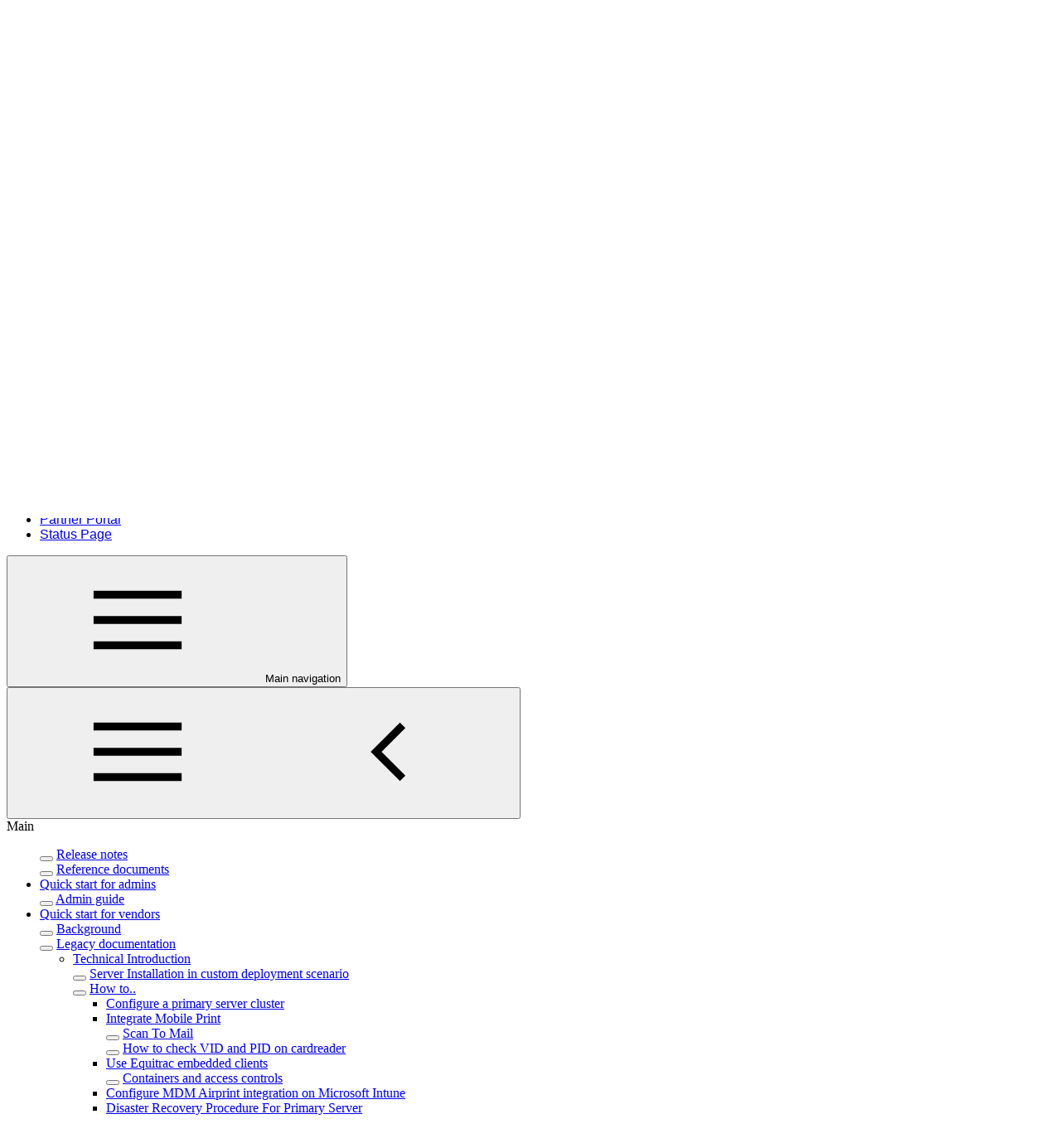

--- FILE ---
content_type: text/html
request_url: https://docs.ysoft.cloud/docs/latest/safeq-cloud/disaster-recovery-procedure-for-primary-server
body_size: 13567
content:

								
















































		
<!DOCTYPE html>
<html
	lang="en"
	data-page-template="article"
	
 data-page-id="ci_169d0cfcd532517e2acffc84256527b1dd92547a7449859de1396af2f96bcaf6" data-confluence-content-id="919503550"
		data-color-scheme="light"
>
<head>
	<meta charset="UTF-8">
	
	<meta name="viewport" content="width=device-width, initial-scale=1.0">

		<meta name="color-scheme" content="light">

	<meta name="site-default-language" content="en">
	<meta name="site-languages" content="">
		<meta name="confluence-content-type" content="page">
		<meta name="confluence-base-url" content="https://ysoft.atlassian.net/wiki">
		<meta name="confluence-space-key" content="SQCDMIG1">




	<link rel="icon" href="/__site/c0452e01-ca2c-49a3-9106-dbf075951042/ICON_Y_Soft.png" type="image/svg+xml">











		<title>Disaster Recovery Procedure For Primary Server | YSoft SAFEQ documentation</title>
		<meta property="og:title" content="Disaster Recovery Procedure For Primary Server | YSoft SAFEQ documentation">
		<meta property="twitter:title" content="Disaster Recovery Procedure For Primary Server | YSoft SAFEQ documentation">

		<link rel="canonical" href="https://docs.ysoft.cloud/docs/latest/safeq-cloud/disaster-recovery-procedure-for-primary-server">
		<meta property="og:url" content="https://docs.ysoft.cloud/docs/latest/safeq-cloud/disaster-recovery-procedure-for-primary-server">

		<meta name="description" content="Relevant Products Disaster Recovery Procedure For Primary Server is available in BREEZE PRINT BREEZE MFD PRO PRINT PRO MFD The primary objective of the disaste…">
		<meta property="og:description" content="Relevant Products Disaster Recovery Procedure For Primary Server is available in BREEZE PRINT BREEZE MFD PRO PRINT PRO MFD The primary objective of the disaste…">
		<meta property="twitter:description" content="Relevant Products Disaster Recovery Procedure For Primary Server is available in BREEZE PRINT BREEZE MFD PRO PRINT PRO MFD The primary objective of the disaste…">

		<meta property="og:image" content="https://docs.ysoft.cloud/__site/744b2bbd-2f33-4f75-9288-b1163f5d7443/SAFEQ%C3%82%C2%AE%20logo%20-%20White.png">
		<meta property="twitter:image" content="https://docs.ysoft.cloud/__site/744b2bbd-2f33-4f75-9288-b1163f5d7443/SAFEQ%C3%82%C2%AE%20logo%20-%20White.png">

	<meta property="og:type" content="website">
	<meta property="twitter:card" content="summary_large_image">

		<script>
		(function () {
			const defaultLanguageMeta = /** @type {string|undefined} */(document.querySelector('meta[name="site-default-language"]')?.content);
			const availableLanguagesMeta = /** @type {string|undefined} */(document.querySelector('meta[name="site-languages"]')?.content);
			const fallbackLanguage = defaultLanguageMeta ?? 'en';
			const supportedLanguagesFromMeta = availableLanguagesMeta?.split(',') ?? [];
			const supportedLanguages = [...new Set([fallbackLanguage, ...supportedLanguagesFromMeta])].filter(Boolean);
			const detectedLanguage = new URLSearchParams(self.location.search).get('l') || document.documentElement.lang;
			const resolvedLanguage = supportedLanguages.includes(detectedLanguage) ? detectedLanguage : fallbackLanguage;
			document.documentElement.lang = resolvedLanguage;
			const sheet = new CSSStyleSheet();
			document.adoptedStyleSheets.push(sheet);
			// Hide any element with a `data-lang` attribute that does NOT match the detected language
			sheet.replaceSync('[data-lang]:not([data-lang="' + resolvedLanguage + '"]) { display: none; }');
		})();
	</script>

		<script>
		(function() {
			/** @typedef {'light'|'dark'} ColorScheme */
			/** @type {ColorScheme[]} */
			const availableColorSchemes = document.documentElement.querySelector('meta[name="color-scheme"]').content.split(' ').filter(Boolean);
			/** @type {ColorScheme|'system'} */
			const userPreference = localStorage?.getItem('color-scheme-preference') ?? 'system';
			// Clean-up user preference in case there's nothing to choose from
			// Fall back to the HTML document's default color theme
			if (availableColorSchemes.length <= 1 || ![...availableColorSchemes, 'system'].includes(userPreference)) {
				localStorage?.removeItem('color-scheme-preference');
				return;
			}
			// Override default HTML document with client-side user preference
			if (userPreference === 'system') {
				updateThemeAttribute(self.matchMedia('(prefers-color-scheme: light)').matches ? 'light' : 'dark')
			} else {
				updateThemeAttribute(userPreference)
			}
			/** @param {ColorScheme} colorScheme */
			function updateThemeAttribute(colorScheme) {
				document.documentElement.setAttribute('data-color-scheme', colorScheme);
			}
		})();
	</script>

		<script>
		
		function sortContentSources(a, b) {
			let result = a.precedence - b.precedence;

			if (result === 0) {
				result = a.value.localeCompare(b.value);
			}

			return result;
		}

		
		function applyContentSourceOrderToElements({ parent, children }) {
			const contentSourceElements = [...children];

			contentSourceElements
				.sort((a, b) => (
					sortContentSources(
						{ value: a.dataset.orderValue, precedence: a.dataset.orderPrecedence },
						{ value: b.dataset.orderValue, precedence: b.dataset.orderPrecedence }
					)
				))
				.forEach((element) => {
					delete element.dataset.orderValue;
					delete element.dataset.orderPrecedence;
				});

			parent.replaceChildren(...contentSourceElements);
		}
	</script>

<script>
	(() => {
		if (isInAppHelpEnabled()) {
			document.documentElement.dataset.inAppHelp = 'true';

			if (isTitleHidden()) {
				document.documentElement.dataset.hideTitle = 'true';
			}
		}

		function isInAppHelpEnabled() {
			return new URLSearchParams(location.search).get('inAppHelp') === 'true';
		}

		function isTitleHidden() {
			return new URLSearchParams(location.search).get('title') === 'false';
		}
	})();
</script>

<link rel="stylesheet" href="/__theme/b_8ca5a7d7-80f3-41c8-bea7-75cce14ad14f/scroll-sites-help-center-theme/27/in-app-help.css"/>
<script type="module" src="/__theme/b_8ca5a7d7-80f3-41c8-bea7-75cce14ad14f/scroll-sites-help-center-theme/27/in-app-help.js"></script>

	<link rel="stylesheet" href="/__theme/b_8ca5a7d7-80f3-41c8-bea7-75cce14ad14f/scroll-sites-help-center-theme/27/styles.css">
	<link rel="stylesheet" href="/__theme/b_8ca5a7d7-80f3-41c8-bea7-75cce14ad14f/scroll-sites-help-center-theme/27/search-styles-bundle.css">
	<style>
		@layer overrides {
			:root,
			:host {
					--theme-header-text-color: #FFFFFF;
					--theme-header-background-color: #FF6600;
					--theme-header-logo-size: 50px;
					--theme-footer-text-color: #FFFFFF;
					--theme-footer-background-color: #97999B;
					--theme-footer-logo-size: 40px;
			}

			:root[data-color-scheme='dark'],
			:host([data-color-scheme='dark']) {
					--theme-header-text-color: #FFFFFF;
					--theme-header-background-color: #0a0b0c;
					--theme-footer-text-color: #FFFFFF;
					--theme-footer-background-color: #0a0b0c;
			}
		}
	</style>

	 




<script data-site-data="content-sources" type="application/json">
{
	"collection": {
		"members": [

{
	"name": "Cloud documentation",
	"id": "a1683e61-2622-4682-958f-13b5ca05e6c6",
	"key": "SQCDMIG1",
	"path": "/docs/latest/safeq-cloud",
		"prefix": "/docs/latest/safeq-cloud",
		"current": true,
	"versions": {
		"available": [
				{
					"name": "2026.01.08",
					"current": true

				}
		]
	},
	"variants": {
		"available": [
				{
					"name": "SAFEQ Cloud",
					"current": true

				}
		]
	},
	"languages": {
		"available": [
		]
	}
}
,

{
	"name": "Cloud API documentation",
	"id": "17c21575-b9e5-46ea-ac93-e4436bbeda73",
	"key": "SQCDMIG1",
	"path": "/api/latest/safeq-cloud",
		"prefix": "/api/latest/safeq-cloud",
		"current": false,
	"versions": {
		"available": [
				{
					"name": "2026.01.08",
					"current": false

				}
		]
	},
	"variants": {
		"available": [
				{
					"name": "SAFEQ Cloud",
					"current": false

				}
		]
	},
	"languages": {
		"available": [
		]
	}
}
,

{
	"name": "SAFEQ Cloud Knowledge Base",
	"id": "4718b25f-99a9-4135-853b-8ef64e70c640",
	"key": "SQCDBREEZE",
	"path": "/breeze",
		"prefix": "/breeze",
		"current": false,
	"versions": {
		"available": [
		]
	},
	"variants": {
		"available": [
		]
	},
	"languages": {
		"available": [
		]
	}
}
,

{
	"name": "SAFEQ 6 documentation",
	"id": "e12c62fb-3eb3-46f1-9f83-eb32430e2b3c",
	"key": "DIONEMIG1",
	"path": "/safeq6/latest/safeq6",
		"prefix": "/safeq6/latest/safeq6",
		"current": false,
	"versions": {
		"available": [
				{
					"name": "6.0.114",
					"current": false

				},
				{
					"name": "6.0.113",
					"current": false

				},
				{
					"name": "6.0.112",
					"current": false

				},
				{
					"name": "6.0.111",
					"current": false

				},
				{
					"name": "6.0.110",
					"current": false

				},
				{
					"name": "6.0.109",
					"current": false

				},
				{
					"name": "6.0.108",
					"current": false

				},
				{
					"name": "6.0.107",
					"current": false

				},
				{
					"name": "6.0.106",
					"current": false

				},
				{
					"name": "6.0.105",
					"current": false

				},
				{
					"name": "6.0.104",
					"current": false

				}
		]
	},
	"variants": {
		"available": [
				{
					"name": "YSoft SafeQ",
					"current": false

				}
		]
	},
	"languages": {
		"available": [
		]
	}
}

		]
	}
}
</script>
<script data-theme-placeholder="site" type="application/json">
	{
		"id": "b1c1dabd-71bd-4803-b112-31a74fed7573",
		"path": "/",
		"url": "/",
		"domain": "docs.ysoft.cloud",
		"aiSearchEnabled": false
	}
</script>
 
<script data-config="cookieconsent" type="application/json">
{
	"enabled": true,
	"mode": "opt-in",
	"heading": "Cookie Notice",
	"description": "Please read our privacy statement.",
	"links": [
			{
				"label": "Link to Y Soft page",
				"target": "https://ysoft.com/"
			}
	]
}
</script>

	<script type="module" src="/__theme/b_8ca5a7d7-80f3-41c8-bea7-75cce14ad14f/scroll-sites-help-center-theme/27/main.js"></script>
	<script type="module" src="/__theme/b_8ca5a7d7-80f3-41c8-bea7-75cce14ad14f/scroll-sites-help-center-theme/27/search-bundle.js"></script>

							<script type="module" src="/__theme/b_8ca5a7d7-80f3-41c8-bea7-75cce14ad14f/scroll-sites-help-center-theme/27/article.js"></script>

		<link rel="stylesheet" href="/__theme/b_8ca5a7d7-80f3-41c8-bea7-75cce14ad14f/scroll-sites-help-center-theme/27/code-snippet.css">
		<script type="module" src="/__theme/b_8ca5a7d7-80f3-41c8-bea7-75cce14ad14f/scroll-sites-help-center-theme/27/code-snippet.js"></script>





<template data-custom-overrides data-type="code-asset">
	<link rel="stylesheet" href="/__site/4920e130-9b94-40ac-a8c4-490ccef44d4b/code_custom_css_override_asset.css">
</template>

<template data-custom-overrides data-type="code-asset">
		<script src="/__site/e2b27131-030d-4650-889e-adec5f90eda9/code_custom_js_override_asset.js"></script>
</template>

<script>
	(() => {
		if (new URLSearchParams(location.search).has('disable-custom-overrides')) {
			return;
		}

		document.querySelectorAll('[data-custom-overrides]').forEach(template => {
			const type = template.getAttribute('data-type');

			if (type === 'code-asset') {
				const assetElement = template.content.cloneNode(true).firstElementChild;
				const appendAsset = () => document.head.appendChild(assetElement);

				if (assetElement.tagName === 'SCRIPT') {
															if (document.readyState === 'complete') {
						appendAsset();
					} else {
												document.addEventListener('DOMContentLoaded', appendAsset, { once: true });
					}
				} else {
					appendAsset();
				}
			}
		});
	})();
</script>


			
		<script data-config="integration:ga" type="application/json">
			{
				"enabled": true,
				"tagId": "G-3YGB0EN1SF"
			}
		</script>
		<script
			type="text/plain"
			data-category="analytics"
			data-service="ga"
			data-src="https://www.googletagmanager.com/gtag/js?id=G-3YGB0EN1SF"
			async
		></script>











			</head>
<body>
	<a href="#content" class="skip-link">
		<i18n-message i18nkey="navigation.skip.to.main.label">Skip to main content</i18n-message>
	</a>





















		
<header data-component="header" class="header">

	<div class="header-site-branding">
		<i18n-message id="23a6073d6e514d69-2" class="sr-only" i18nkey="header.home.label"></i18n-message>

		<a href="/" aria-labelledby="23a6073d6e514d69-2">




		<img class="header-logo header-logo--dark" src="/__site/744b2bbd-2f33-4f75-9288-b1163f5d7443/SAFEQ%C3%82%C2%AE%20logo%20-%20White.png" alt="">

		<img class="header-logo header-logo--light" src="/__site/744b2bbd-2f33-4f75-9288-b1163f5d7443/SAFEQ%C3%82%C2%AE%20logo%20-%20White.png" alt="">

		</a>

	</div>
	<div class="header-content">



			<div class="header-links">
				<ul>
						<li><a href="https://ysoft.com/">Y Soft</a></li>
						<li><a href="https://portal.ysoft.com/">Partner Portal</a></li>
						<li><a href="https://status.ysoft.cloud/">Status Page</a></li>
				</ul>
			</div>

		<div class="header-pickers">

		</div>

			<div class="header-search">
				<search-bar quicksearch></search-bar>
			</div>


				<button type="button" aria-controls="drawer-23a6073d6e514d69-1" aria-haspopup="dialog" aria-expanded="false" class="header-nav-toggle" onclick="self['drawer-23a6073d6e514d69-1'].showModal()">
	<svg role="img" aria-hidden="true" data-component="icon" class="icon icon-menu ">
		<use href="/__theme/b_8ca5a7d7-80f3-41c8-bea7-75cce14ad14f/scroll-sites-help-center-theme/27/icons.svg#menu"></use>
	</svg>
			<i18n-message class="sr-only" i18nkey="navigation.main.label">Main navigation</i18n-message>
		</button>
	</div>

	







<dialog id="drawer-23a6073d6e514d69-1" class="drawer">
	<header data-component="header" class="header">

	<div class="header-site-branding">
		<i18n-message id="23a6073d6e514d69-3" class="sr-only" i18nkey="header.home.label"></i18n-message>

		<a href="/" aria-labelledby="23a6073d6e514d69-3">




		<img class="header-logo header-logo--dark" src="/__site/744b2bbd-2f33-4f75-9288-b1163f5d7443/SAFEQ%C3%82%C2%AE%20logo%20-%20White.png" alt="">

		<img class="header-logo header-logo--light" src="/__site/744b2bbd-2f33-4f75-9288-b1163f5d7443/SAFEQ%C3%82%C2%AE%20logo%20-%20White.png" alt="">

		</a>

	</div>

		<div class="header-content">
			<button type="button" aria-controls="drawer-23a6073d6e514d69-1" aria-haspopup="dialog" aria-expanded="true" autofocus class="drawer-toggle" onclick="self['drawer-23a6073d6e514d69-1'].close()">
	<svg role="img" aria-hidden="true" data-component="icon" class="icon icon-close ">
		<use href="/__theme/b_8ca5a7d7-80f3-41c8-bea7-75cce14ad14f/scroll-sites-help-center-theme/27/icons.svg#close"></use>
	</svg>
				<i18n-message class="sr-only" i18nkey="navigation.close.label">Close navigation</i18n-message>
			</button>
		</div>
	</header>

	<div class="drawer-section drawer-search">
		<search-bar quicksearch></search-bar>
	</div>

		<div class="drawer-section drawer-pickers">

		</div>

	<nav id="drawer-nav" class="drawer-section drawer-nav" aria-labelledby="drawer-nav-label">
		<i18n-message id="drawer-nav-label" class="sr-only" i18nkey="navigation.main.label">Main</i18n-message>
						<page-tree target="articleTree"></page-tree>
	</nav>

			<div class="drawer-section drawer-links">
	<ul class="tree"  >


				<li class="tree-item">


			<div class="tree-item-header">

				<a id="23a6073d6e514d69-4" href="https://ysoft.com/" >Y Soft</a>
			</div>

				</li>


				<li class="tree-item">


			<div class="tree-item-header">

				<a id="23a6073d6e514d69-5" href="https://portal.ysoft.com/" >Partner Portal</a>
			</div>

				</li>


				<li class="tree-item">


			<div class="tree-item-header">

				<a id="23a6073d6e514d69-6" href="https://status.ysoft.cloud/" >Status Page</a>
			</div>

				</li>
	</ul>
		</div>
</dialog>

</header>
		<section class="article-page body">
		<theme-navigator class="navigator">
			<button id="navigator-toggle" class="navigator-toggle" aria-controls="navigator-nav" aria-labelledby="navigator-nav-label" aria-expanded="true">
	<svg role="img" aria-hidden="true" data-component="icon" class="icon icon-menu navigator-icon-closed">
		<use href="/__theme/b_8ca5a7d7-80f3-41c8-bea7-75cce14ad14f/scroll-sites-help-center-theme/27/icons.svg#menu"></use>
	</svg>
	<svg role="img" aria-hidden="true" data-component="icon" class="icon icon-chevron_left navigator-icon-opened">
		<use href="/__theme/b_8ca5a7d7-80f3-41c8-bea7-75cce14ad14f/scroll-sites-help-center-theme/27/icons.svg#chevron_left"></use>
	</svg>
			</button>
						<nav id="navigator-nav" class="navigator-body" aria-labelledby="navigator-nav-label">
				<i18n-message id="navigator-nav-label" class="sr-only" i18nkey="navigation.main.label">Main</i18n-message>
	<ul class="tree" id="articleTree" >


				<theme-disclosure
					role="listitem"
					class="tree-item"
				>


			<div class="tree-item-header">

					<button class="tree-action" type="button" aria-expanded="false" aria-controls="23a6073d6e514d69-8" aria-labelledby="23a6073d6e514d69-7"></button>

				<a id="23a6073d6e514d69-7" href="/docs/latest/safeq-cloud/release-notes" >Release notes</a>
			</div>

	<ul  id="23a6073d6e514d69-8" hidden="">


				<li class="tree-item">


			<div class="tree-item-header">

				<a id="23a6073d6e514d69-9" href="/docs/latest/safeq-cloud/2026" >2026</a>
			</div>

				</li>


				<li class="tree-item">


			<div class="tree-item-header">

				<a id="23a6073d6e514d69-10" href="/docs/latest/safeq-cloud/2025" >2025</a>
			</div>

				</li>


				<li class="tree-item">


			<div class="tree-item-header">

				<a id="23a6073d6e514d69-11" href="/docs/latest/safeq-cloud/2024" >2024</a>
			</div>

				</li>


				<li class="tree-item">


			<div class="tree-item-header">

				<a id="23a6073d6e514d69-12" href="/docs/latest/safeq-cloud/2023" >2023</a>
			</div>

				</li>


				<li class="tree-item">


			<div class="tree-item-header">

				<a id="23a6073d6e514d69-13" href="/docs/latest/safeq-cloud/2022" >2022</a>
			</div>

				</li>


				<li class="tree-item">


			<div class="tree-item-header">

				<a id="23a6073d6e514d69-14" href="/docs/latest/safeq-cloud/2021" >2021</a>
			</div>

				</li>


				<li class="tree-item">


			<div class="tree-item-header">

				<a id="23a6073d6e514d69-15" href="/docs/latest/safeq-cloud/2020" >2020</a>
			</div>

				</li>


				<li class="tree-item">


			<div class="tree-item-header">

				<a id="23a6073d6e514d69-16" href="/docs/latest/safeq-cloud/2019" >2019</a>
			</div>

				</li>


				<li class="tree-item">


			<div class="tree-item-header">

				<a id="23a6073d6e514d69-17" href="/docs/latest/safeq-cloud/2018" >2018</a>
			</div>

				</li>


				<theme-disclosure
					role="listitem"
					class="tree-item"
				>


			<div class="tree-item-header">

					<button class="tree-action" type="button" aria-expanded="false" aria-controls="23a6073d6e514d69-19" aria-labelledby="23a6073d6e514d69-18"></button>

				<a id="23a6073d6e514d69-18" href="/docs/latest/safeq-cloud/cloud-terminals" >Cloud Terminals</a>
			</div>

	<ul  id="23a6073d6e514d69-19" hidden="">


				<li class="tree-item">


			<div class="tree-item-header">

				<a id="23a6073d6e514d69-20" href="/docs/latest/safeq-cloud/konica-minolta-iws-gen-2-cloud-terminal-release-notes" >Konica Minolta IWS Gen 2 Cloud Terminal Release notes</a>
			</div>

				</li>


				<li class="tree-item">


			<div class="tree-item-header">

				<a id="23a6073d6e514d69-21" href="/docs/latest/safeq-cloud/sharp-gen-2-cloud-terminal-release-notes" >Sharp Gen 2 Cloud Terminal Release notes</a>
			</div>

				</li>


				<li class="tree-item">


			<div class="tree-item-header">

				<a id="23a6073d6e514d69-22" href="/docs/latest/safeq-cloud/ricoh-standard-gen-2-cloud-terminal-release-notes" >Ricoh Standard Gen 2 Cloud Terminal Release notes</a>
			</div>

				</li>
	</ul>
				</theme-disclosure>
	</ul>
				</theme-disclosure>


				<theme-disclosure
					role="listitem"
					class="tree-item"
				>


			<div class="tree-item-header">

					<button class="tree-action" type="button" aria-expanded="false" aria-controls="23a6073d6e514d69-24" aria-labelledby="23a6073d6e514d69-23"></button>

				<a id="23a6073d6e514d69-23" href="/docs/latest/safeq-cloud/reference-documents" >Reference documents</a>
			</div>

	<ul  id="23a6073d6e514d69-24" hidden="">


				<li class="tree-item">


			<div class="tree-item-header">

				<a id="23a6073d6e514d69-25" href="/docs/latest/safeq-cloud/install-km-cloud-terminal-without-marketplace" >Install KM Cloud Terminal without MarketPlace</a>
			</div>

				</li>


				<li class="tree-item">


			<div class="tree-item-header">

				<a id="23a6073d6e514d69-26" href="/docs/latest/safeq-cloud/asian-fonts-support-for-direct-print" >Asian fonts support for direct print</a>
			</div>

				</li>


				<li class="tree-item">


			<div class="tree-item-header">

				<a id="23a6073d6e514d69-27" href="/docs/latest/safeq-cloud/asian-fonts-support-for-ms-office-documents-converted-to-pdf" >Asian fonts support for MS Office documents converted to PDF</a>
			</div>

				</li>


				<li class="tree-item">


			<div class="tree-item-header">

				<a id="23a6073d6e514d69-28" href="/docs/latest/safeq-cloud/migration-of-authentication-providers-and-sso-to-port-443" >Migration of authentication providers and SSO to port 443</a>
			</div>

				</li>
	</ul>
				</theme-disclosure>


				<li class="tree-item">


			<div class="tree-item-header">

				<a id="23a6073d6e514d69-29" href="/docs/latest/safeq-cloud/quick-start-for-admins" >Quick start for admins</a>
			</div>

				</li>


				<theme-disclosure
					role="listitem"
					class="tree-item"
				>


			<div class="tree-item-header">

					<button class="tree-action" type="button" aria-expanded="false" aria-controls="23a6073d6e514d69-31" aria-labelledby="23a6073d6e514d69-30"></button>

				<a id="23a6073d6e514d69-30" href="/docs/latest/safeq-cloud/admin-guide" >Admin guide</a>
			</div>

	<ul  id="23a6073d6e514d69-31" hidden="">


				<theme-disclosure
					role="listitem"
					class="tree-item"
				>


			<div class="tree-item-header">

					<button class="tree-action" type="button" aria-expanded="false" aria-controls="23a6073d6e514d69-33" aria-labelledby="23a6073d6e514d69-32"></button>

				<a id="23a6073d6e514d69-32" href="/docs/latest/safeq-cloud/gateway-guide" >Gateway Guide</a>
			</div>

	<ul  id="23a6073d6e514d69-33" hidden="">


				<theme-disclosure
					role="listitem"
					class="tree-item"
				>


			<div class="tree-item-header">

					<button class="tree-action" type="button" aria-expanded="false" aria-controls="23a6073d6e514d69-35" aria-labelledby="23a6073d6e514d69-34"></button>

				<a id="23a6073d6e514d69-34" href="/docs/latest/safeq-cloud/ysoft-omni-bridge" >YSoft OMNI Bridge</a>
			</div>

	<ul  id="23a6073d6e514d69-35" hidden="">


				<li class="tree-item">


			<div class="tree-item-header">

				<a id="23a6073d6e514d69-36" href="/docs/latest/safeq-cloud/omni-bridge-operation-manual" >OMNI Bridge operation manual</a>
			</div>

				</li>


				<li class="tree-item">


			<div class="tree-item-header">

				<a id="23a6073d6e514d69-37" href="/docs/latest/safeq-cloud/setting-up-omni-bridge" >Setting up OMNI Bridge</a>
			</div>

				</li>


				<li class="tree-item">


			<div class="tree-item-header">

				<a id="23a6073d6e514d69-38" href="/docs/latest/safeq-cloud/omni-bridge-gateway-installation-and-troubleshooting" >OMNI Bridge gateway installation and troubleshooting</a>
			</div>

				</li>
	</ul>
				</theme-disclosure>


				<li class="tree-item">


			<div class="tree-item-header">

				<a id="23a6073d6e514d69-39" href="/docs/latest/safeq-cloud/add-a-secondary-gateway-server" >Add a secondary gateway server</a>
			</div>

				</li>


				<li class="tree-item">


			<div class="tree-item-header">

				<a id="23a6073d6e514d69-40" href="/docs/latest/safeq-cloud/gateway-on-hardware-appliance" >Gateway on Hardware Appliance</a>
			</div>

				</li>


				<theme-disclosure
					role="listitem"
					class="tree-item"
				>


			<div class="tree-item-header">

					<button class="tree-action" type="button" aria-expanded="false" aria-controls="23a6073d6e514d69-42" aria-labelledby="23a6073d6e514d69-41"></button>

				<a id="23a6073d6e514d69-41" href="/docs/latest/safeq-cloud/gateway-on-software-appliance" >Gateway on Software Appliance</a>
			</div>

	<ul  id="23a6073d6e514d69-42" hidden="">


				<li class="tree-item">


			<div class="tree-item-header">

				<a id="23a6073d6e514d69-43" href="/docs/latest/safeq-cloud/rocky-linux-9-software-appliance" >Rocky Linux 9 Software Appliance</a>
			</div>

				</li>
	</ul>
				</theme-disclosure>


				<li class="tree-item">


			<div class="tree-item-header">

				<a id="23a6073d6e514d69-44" href="/docs/latest/safeq-cloud/configuring-a-pre-configured-gateway" >Configuring a pre-configured gateway</a>
			</div>

				</li>
	</ul>
				</theme-disclosure>


				<li class="tree-item">


			<div class="tree-item-header">

				<a id="23a6073d6e514d69-45" href="/docs/latest/safeq-cloud/safeq-cloud-chrome-extension" >SAFEQ Cloud Chrome extension</a>
			</div>

				</li>


				<theme-disclosure
					role="listitem"
					class="tree-item"
				>


			<div class="tree-item-header">

					<button class="tree-action" type="button" aria-expanded="false" aria-controls="23a6073d6e514d69-47" aria-labelledby="23a6073d6e514d69-46"></button>

				<a id="23a6073d6e514d69-46" href="/docs/latest/safeq-cloud/cloud-portal-web-ui" >Cloud Portal Web UI</a>
			</div>

	<ul  id="23a6073d6e514d69-47" hidden="">


				<theme-disclosure
					role="listitem"
					class="tree-item"
				>


			<div class="tree-item-header">

					<button class="tree-action" type="button" aria-expanded="false" aria-controls="23a6073d6e514d69-49" aria-labelledby="23a6073d6e514d69-48"></button>

				<a id="23a6073d6e514d69-48" href="/docs/latest/safeq-cloud/reports" >Reports</a>
			</div>

	<ul  id="23a6073d6e514d69-49" hidden="">


				<li class="tree-item">


			<div class="tree-item-header">

				<a id="23a6073d6e514d69-50" href="/docs/latest/safeq-cloud/enhanced-reports" >Enhanced reports</a>
			</div>

				</li>


				<li class="tree-item">


			<div class="tree-item-header">

				<a id="23a6073d6e514d69-51" href="/docs/latest/safeq-cloud/scheduled-reports" >Scheduled reports</a>
			</div>

				</li>


				<li class="tree-item">


			<div class="tree-item-header">

				<a id="23a6073d6e514d69-52" href="/docs/latest/safeq-cloud/legacy-reports" >Legacy reports</a>
			</div>

				</li>


				<li class="tree-item">


			<div class="tree-item-header">

				<a id="23a6073d6e514d69-53" href="/docs/latest/safeq-cloud/audit-logs" >Audit logs</a>
			</div>

				</li>
	</ul>
				</theme-disclosure>


				<theme-disclosure
					role="listitem"
					class="tree-item"
				>


			<div class="tree-item-header">

					<button class="tree-action" type="button" aria-expanded="false" aria-controls="23a6073d6e514d69-55" aria-labelledby="23a6073d6e514d69-54"></button>

				<a id="23a6073d6e514d69-54" href="/docs/latest/safeq-cloud/security-section" >Security section</a>
			</div>

	<ul  id="23a6073d6e514d69-55" hidden="">


				<li class="tree-item">


			<div class="tree-item-header">

				<a id="23a6073d6e514d69-56" href="/docs/latest/safeq-cloud/api-access-keys" >API access keys</a>
			</div>

				</li>


				<theme-disclosure
					role="listitem"
					class="tree-item"
				>


			<div class="tree-item-header">

					<button class="tree-action" type="button" aria-expanded="false" aria-controls="23a6073d6e514d69-58" aria-labelledby="23a6073d6e514d69-57"></button>

				<a id="23a6073d6e514d69-57" href="/docs/latest/safeq-cloud/endpoints-menu" >Endpoints menu</a>
			</div>

	<ul  id="23a6073d6e514d69-58" hidden="">


				<li class="tree-item">


			<div class="tree-item-header">

				<a id="23a6073d6e514d69-59" href="/docs/latest/safeq-cloud/endpoints" >Endpoints</a>
			</div>

				</li>


				<theme-disclosure
					role="listitem"
					class="tree-item"
				>


			<div class="tree-item-header">

					<button class="tree-action" type="button" aria-expanded="false" aria-controls="23a6073d6e514d69-61" aria-labelledby="23a6073d6e514d69-60"></button>

				<a id="23a6073d6e514d69-60" href="/docs/latest/safeq-cloud/servers" >Servers</a>
			</div>

	<ul  id="23a6073d6e514d69-61" hidden="">


				<li class="tree-item">


			<div class="tree-item-header">

				<a id="23a6073d6e514d69-62" href="/docs/latest/safeq-cloud/audit-log-file" >Audit log file</a>
			</div>

				</li>


				<li class="tree-item">


			<div class="tree-item-header">

				<a id="23a6073d6e514d69-63" href="/docs/latest/safeq-cloud/offline-server-cache" >Offline Server Cache</a>
			</div>

				</li>


				<li class="tree-item">


			<div class="tree-item-header">

				<a id="23a6073d6e514d69-64" href="/docs/latest/safeq-cloud/server-list" >Server list</a>
			</div>

				</li>


				<li class="tree-item">


			<div class="tree-item-header">

				<a id="23a6073d6e514d69-65" href="/docs/latest/safeq-cloud/remote-update-of-secondary-gateways" >Remote Update of Secondary Gateways</a>
			</div>

				</li>


				<li class="tree-item">


			<div class="tree-item-header">

				<a id="23a6073d6e514d69-66" href="/docs/latest/safeq-cloud/rate-limiting" >Rate limiting</a>
			</div>

				</li>


				<li class="tree-item">


			<div class="tree-item-header">

				<a id="23a6073d6e514d69-67" href="/docs/latest/safeq-cloud/thread-pool-settings" >Thread Pool settings</a>
			</div>

				</li>


				<li class="tree-item">


			<div class="tree-item-header">

				<a id="23a6073d6e514d69-68" href="/docs/latest/safeq-cloud/jvm-heap-memory-configuration" >JVM heap memory configuration</a>
			</div>

				</li>
	</ul>
				</theme-disclosure>
	</ul>
				</theme-disclosure>


				<theme-disclosure
					role="listitem"
					class="tree-item"
				>


			<div class="tree-item-header">

					<button class="tree-action" type="button" aria-expanded="false" aria-controls="23a6073d6e514d69-70" aria-labelledby="23a6073d6e514d69-69"></button>

				<a id="23a6073d6e514d69-69" href="/docs/latest/safeq-cloud/security-options" >Security options</a>
			</div>

	<ul  id="23a6073d6e514d69-70" hidden="">


				<li class="tree-item">


			<div class="tree-item-header">

				<a id="23a6073d6e514d69-71" href="/docs/latest/safeq-cloud/password-policy" >Password policy</a>
			</div>

				</li>


				<li class="tree-item">


			<div class="tree-item-header">

				<a id="23a6073d6e514d69-72" href="/docs/latest/safeq-cloud/certificates" >Certificates</a>
			</div>

				</li>


				<li class="tree-item">


			<div class="tree-item-header">

				<a id="23a6073d6e514d69-73" href="/docs/latest/safeq-cloud/privacy" >Privacy</a>
			</div>

				</li>


				<li class="tree-item">


			<div class="tree-item-header">

				<a id="23a6073d6e514d69-74" href="/docs/latest/safeq-cloud/forgotten-password" >Forgotten password</a>
			</div>

				</li>


				<li class="tree-item">


			<div class="tree-item-header">

				<a id="23a6073d6e514d69-75" href="/docs/latest/safeq-cloud/pki-and-encryption" >PKI and encryption</a>
			</div>

				</li>


				<li class="tree-item">


			<div class="tree-item-header">

				<a id="23a6073d6e514d69-76" href="/docs/latest/safeq-cloud/pin-policy" >PIN policy</a>
			</div>

				</li>
	</ul>
				</theme-disclosure>
	</ul>
				</theme-disclosure>


				<theme-disclosure
					role="listitem"
					class="tree-item"
				>


			<div class="tree-item-header">

					<button class="tree-action" type="button" aria-expanded="false" aria-controls="23a6073d6e514d69-78" aria-labelledby="23a6073d6e514d69-77"></button>

				<a id="23a6073d6e514d69-77" href="/docs/latest/safeq-cloud/settings-section" >Settings section</a>
			</div>

	<ul  id="23a6073d6e514d69-78" hidden="">


				<theme-disclosure
					role="listitem"
					class="tree-item"
				>


			<div class="tree-item-header">

					<button class="tree-action" type="button" aria-expanded="false" aria-controls="23a6073d6e514d69-80" aria-labelledby="23a6073d6e514d69-79"></button>

				<a id="23a6073d6e514d69-79" href="/docs/latest/safeq-cloud/general-settings" >General settings</a>
			</div>

	<ul  id="23a6073d6e514d69-80" hidden="">


				<li class="tree-item">


			<div class="tree-item-header">

				<a id="23a6073d6e514d69-81" href="/docs/latest/safeq-cloud/messaging" >Messaging</a>
			</div>

				</li>


				<li class="tree-item">


			<div class="tree-item-header">

				<a id="23a6073d6e514d69-82" href="/docs/latest/safeq-cloud/templates" >Templates</a>
			</div>

				</li>


				<theme-disclosure
					role="listitem"
					class="tree-item"
				>


			<div class="tree-item-header">

					<button class="tree-action" type="button" aria-expanded="false" aria-controls="23a6073d6e514d69-84" aria-labelledby="23a6073d6e514d69-83"></button>

				<a id="23a6073d6e514d69-83" href="/docs/latest/safeq-cloud/mobile-print" >Mobile print</a>
			</div>

	<ul  id="23a6073d6e514d69-84" hidden="">


				<li class="tree-item">


			<div class="tree-item-header">

				<a id="23a6073d6e514d69-85" href="/docs/latest/safeq-cloud/configure-mobile-print" >Configure Mobile Print</a>
			</div>

				</li>


				<li class="tree-item">


			<div class="tree-item-header">

				<a id="23a6073d6e514d69-86" href="/docs/latest/safeq-cloud/creating-qr-codes" >Creating QR-codes</a>
			</div>

				</li>


				<li class="tree-item">


			<div class="tree-item-header">

				<a id="23a6073d6e514d69-87" href="/docs/latest/safeq-cloud/mobile-apps-configure-dns-sd-for-_discovermobile" >Mobile apps: configure DNS-SD for _discovermobile</a>
			</div>

				</li>


				<li class="tree-item">


			<div class="tree-item-header">

				<a id="23a6073d6e514d69-88" href="/docs/latest/safeq-cloud/configure-the-mobile-apps-with-the-mobile-device-management" >Configure the Mobile Apps with the Mobile Device Management</a>
			</div>

				</li>
	</ul>
				</theme-disclosure>


				<li class="tree-item">


			<div class="tree-item-header">

				<a id="23a6073d6e514d69-89" href="/docs/latest/safeq-cloud/web-upload" >Web upload</a>
			</div>

				</li>


				<theme-disclosure
					role="listitem"
					class="tree-item"
				>


			<div class="tree-item-header">

					<button class="tree-action" type="button" aria-expanded="false" aria-controls="23a6073d6e514d69-91" aria-labelledby="23a6073d6e514d69-90"></button>

				<a id="23a6073d6e514d69-90" href="/docs/latest/safeq-cloud/wide-area-mobile-print" >Wide area mobile print</a>
			</div>

	<ul  id="23a6073d6e514d69-91" hidden="">


				<theme-disclosure
					role="listitem"
					class="tree-item"
				>


			<div class="tree-item-header">

					<button class="tree-action" type="button" aria-expanded="false" aria-controls="23a6073d6e514d69-93" aria-labelledby="23a6073d6e514d69-92"></button>

				<a id="23a6073d6e514d69-92" href="/docs/latest/safeq-cloud/configure-dns-server" >Configure DNS server</a>
			</div>

	<ul  id="23a6073d6e514d69-93" hidden="">


				<li class="tree-item">


			<div class="tree-item-header">

				<a id="23a6073d6e514d69-94" href="/docs/latest/safeq-cloud/configure-windows-dns" >Configure Windows DNS</a>
			</div>

				</li>


				<li class="tree-item">


			<div class="tree-item-header">

				<a id="23a6073d6e514d69-95" href="/docs/latest/safeq-cloud/configure-bind" >Configure BIND</a>
			</div>

				</li>


				<li class="tree-item">


			<div class="tree-item-header">

				<a id="23a6073d6e514d69-96" href="/docs/latest/safeq-cloud/verifying-dns-configuration" >Verifying DNS configuration</a>
			</div>

				</li>
	</ul>
				</theme-disclosure>


				<li class="tree-item">


			<div class="tree-item-header">

				<a id="23a6073d6e514d69-97" href="/docs/latest/safeq-cloud/create-wide-area-mobile-print-subdomains" >Create Wide area mobile print subdomains</a>
			</div>

				</li>


				<theme-disclosure
					role="listitem"
					class="tree-item"
				>


			<div class="tree-item-header">

					<button class="tree-action" type="button" aria-expanded="false" aria-controls="23a6073d6e514d69-99" aria-labelledby="23a6073d6e514d69-98"></button>

				<a id="23a6073d6e514d69-98" href="/docs/latest/safeq-cloud/set-search-domains-on-mobile-devices" >Set search domains on mobile devices</a>
			</div>

	<ul  id="23a6073d6e514d69-99" hidden="">


				<li class="tree-item">


			<div class="tree-item-header">

				<a id="23a6073d6e514d69-100" href="/docs/latest/safeq-cloud/multiple-wide-area-mobile-print-subdomains" >Multiple Wide area mobile print subdomains</a>
			</div>

				</li>


				<li class="tree-item">


			<div class="tree-item-header">

				<a id="23a6073d6e514d69-101" href="/docs/latest/safeq-cloud/one-wide-area-mobile-print-sub-domain" >One Wide Area Mobile Print sub domain</a>
			</div>

				</li>
	</ul>
				</theme-disclosure>
	</ul>
				</theme-disclosure>


				<li class="tree-item">


			<div class="tree-item-header">

				<a id="23a6073d6e514d69-102" href="/docs/latest/safeq-cloud/email-to-print" >Email to print</a>
			</div>

				</li>
	</ul>
				</theme-disclosure>


				<li class="tree-item">


			<div class="tree-item-header">

				<a id="23a6073d6e514d69-103" href="/docs/latest/safeq-cloud/internal-copy-with-scan-to-download-trigger-rules-triggers-and-automation-v1" >Internal copy with Scan to download trigger: Rules - triggers and automation v1</a>
			</div>

				</li>


				<li class="tree-item">


			<div class="tree-item-header">

				<a id="23a6073d6e514d69-104" href="/docs/latest/safeq-cloud/locations" >Locations</a>
			</div>

				</li>


				<theme-disclosure
					role="listitem"
					class="tree-item"
				>


			<div class="tree-item-header">

					<button class="tree-action" type="button" aria-expanded="false" aria-controls="23a6073d6e514d69-106" aria-labelledby="23a6073d6e514d69-105"></button>

				<a id="23a6073d6e514d69-105" href="/docs/latest/safeq-cloud/rules-triggers-and-automation" >Rules - triggers and automation</a>
			</div>

	<ul  id="23a6073d6e514d69-106" hidden="">


				<li class="tree-item">


			<div class="tree-item-header">

				<a id="23a6073d6e514d69-107" href="/docs/latest/safeq-cloud/trigger-examples" >Trigger examples</a>
			</div>

				</li>
	</ul>
				</theme-disclosure>


				<li class="tree-item">


			<div class="tree-item-header">

				<a id="23a6073d6e514d69-108" href="/docs/latest/safeq-cloud/vendor-customer-account" >Vendor/Customer account</a>
			</div>

				</li>
	</ul>
				</theme-disclosure>


				<theme-disclosure
					role="listitem"
					class="tree-item"
				>


			<div class="tree-item-header">

					<button class="tree-action" type="button" aria-expanded="false" aria-controls="23a6073d6e514d69-110" aria-labelledby="23a6073d6e514d69-109"></button>

				<a id="23a6073d6e514d69-109" href="/docs/latest/safeq-cloud/services" >Services</a>
			</div>

	<ul  id="23a6073d6e514d69-110" hidden="">


				<li class="tree-item">


			<div class="tree-item-header">

				<a id="23a6073d6e514d69-111" href="/docs/latest/safeq-cloud/enable-cloud-terminal-integration" >Enable Cloud terminal integration</a>
			</div>

				</li>
	</ul>
				</theme-disclosure>


				<li class="tree-item">


			<div class="tree-item-header">

				<a id="23a6073d6e514d69-112" href="/docs/latest/safeq-cloud/search-functionality" >Search functionality</a>
			</div>

				</li>


				<li class="tree-item">


			<div class="tree-item-header">

				<a id="23a6073d6e514d69-113" href="/docs/latest/safeq-cloud/notifications" >Notifications</a>
			</div>

				</li>


				<li class="tree-item">


			<div class="tree-item-header">

				<a id="23a6073d6e514d69-114" href="/docs/latest/safeq-cloud/creating-a-cloud-status-widget" >Creating a cloud status widget</a>
			</div>

				</li>


				<li class="tree-item">


			<div class="tree-item-header">

				<a id="23a6073d6e514d69-115" href="/docs/latest/safeq-cloud/overview" >Overview</a>
			</div>

				</li>


				<li class="tree-item">


			<div class="tree-item-header">

				<a id="23a6073d6e514d69-116" href="/docs/latest/safeq-cloud/installation-files" >Installation files</a>
			</div>

				</li>


				<theme-disclosure
					role="listitem"
					class="tree-item"
				>


			<div class="tree-item-header">

					<button class="tree-action" type="button" aria-expanded="false" aria-controls="23a6073d6e514d69-118" aria-labelledby="23a6073d6e514d69-117"></button>

				<a id="23a6073d6e514d69-117" href="/docs/latest/safeq-cloud/users-menu" >Users menu</a>
			</div>

	<ul  id="23a6073d6e514d69-118" hidden="">


				<li class="tree-item">


			<div class="tree-item-header">

				<a id="23a6073d6e514d69-119" href="/docs/latest/safeq-cloud/access-control" >Access Control</a>
			</div>

				</li>


				<li class="tree-item">


			<div class="tree-item-header">

				<a id="23a6073d6e514d69-120" href="/docs/latest/safeq-cloud/local-groups" >Local groups</a>
			</div>

				</li>


				<theme-disclosure
					role="listitem"
					class="tree-item"
				>


			<div class="tree-item-header">

					<button class="tree-action" type="button" aria-expanded="false" aria-controls="23a6073d6e514d69-122" aria-labelledby="23a6073d6e514d69-121"></button>

				<a id="23a6073d6e514d69-121" href="/docs/latest/safeq-cloud/roles" >Roles</a>
			</div>

	<ul  id="23a6073d6e514d69-122" hidden="">


				<li class="tree-item">


			<div class="tree-item-header">

				<a id="23a6073d6e514d69-123" href="/docs/latest/safeq-cloud/permissions" >Permissions</a>
			</div>

				</li>
	</ul>
				</theme-disclosure>


				<theme-disclosure
					role="listitem"
					class="tree-item"
				>


			<div class="tree-item-header">

					<button class="tree-action" type="button" aria-expanded="false" aria-controls="23a6073d6e514d69-125" aria-labelledby="23a6073d6e514d69-124"></button>

				<a id="23a6073d6e514d69-124" href="/docs/latest/safeq-cloud/single-sign-on" >Single Sign-On</a>
			</div>

	<ul  id="23a6073d6e514d69-125" hidden="">


				<li class="tree-item">


			<div class="tree-item-header">

				<a id="23a6073d6e514d69-126" href="/docs/latest/safeq-cloud/microsoft-entra-single-sign-on" >Microsoft Entra Single Sign-On</a>
			</div>

				</li>


				<li class="tree-item">


			<div class="tree-item-header">

				<a id="23a6073d6e514d69-127" href="/docs/latest/safeq-cloud/okta-single-sign-on-logout" >Okta Single Sign-On / Logout</a>
			</div>

				</li>


				<li class="tree-item">


			<div class="tree-item-header">

				<a id="23a6073d6e514d69-128" href="/docs/latest/safeq-cloud/pingid-single-sign-on" >PingID Single Sign-On</a>
			</div>

				</li>
	</ul>
				</theme-disclosure>


				<li class="tree-item">


			<div class="tree-item-header">

				<a id="23a6073d6e514d69-129" href="/docs/latest/safeq-cloud/guest-users-guest-printing" >Guest users / guest printing</a>
			</div>

				</li>


				<li class="tree-item">


			<div class="tree-item-header">

				<a id="23a6073d6e514d69-130" href="/docs/latest/safeq-cloud/users" >Users</a>
			</div>

				</li>


				<li class="tree-item">


			<div class="tree-item-header">

				<a id="23a6073d6e514d69-131" href="/docs/latest/safeq-cloud/enabling-user-self-registration" >Enabling user self-registration</a>
			</div>

				</li>


				<theme-disclosure
					role="listitem"
					class="tree-item"
				>


			<div class="tree-item-header">

					<button class="tree-action" type="button" aria-expanded="false" aria-controls="23a6073d6e514d69-133" aria-labelledby="23a6073d6e514d69-132"></button>

				<a id="23a6073d6e514d69-132" href="/docs/latest/safeq-cloud/authentication-providers" >Authentication providers</a>
			</div>

	<ul  id="23a6073d6e514d69-133" hidden="">


				<theme-disclosure
					role="listitem"
					class="tree-item"
				>


			<div class="tree-item-header">

					<button class="tree-action" type="button" aria-expanded="false" aria-controls="23a6073d6e514d69-135" aria-labelledby="23a6073d6e514d69-134"></button>

				<a id="23a6073d6e514d69-134" href="/docs/latest/safeq-cloud/client-authentication" >Client authentication</a>
			</div>

	<ul  id="23a6073d6e514d69-135" hidden="">


				<li class="tree-item">


			<div class="tree-item-header">

				<a id="23a6073d6e514d69-136" href="/docs/latest/safeq-cloud/add-a-custom-app-in-microsoft-entra-id" >Add a custom app in Microsoft Entra ID</a>
			</div>

				</li>


				<theme-disclosure
					role="listitem"
					class="tree-item"
				>


			<div class="tree-item-header">

					<button class="tree-action" type="button" aria-expanded="false" aria-controls="23a6073d6e514d69-138" aria-labelledby="23a6073d6e514d69-137"></button>

				<a id="23a6073d6e514d69-137" href="/docs/latest/safeq-cloud/add-a-custom-app-in-the-auth0-identity-platform" >Add a custom app in the Auth0 identity platform</a>
			</div>

	<ul  id="23a6073d6e514d69-138" hidden="">


				<li class="tree-item">


			<div class="tree-item-header">

				<a id="23a6073d6e514d69-139" href="/docs/latest/safeq-cloud/add-group-synchronization-app-in-the-auth0-identity-management" >Add group synchronization app in the Auth0 identity management</a>
			</div>

				</li>
	</ul>
				</theme-disclosure>


				<li class="tree-item">


			<div class="tree-item-header">

				<a id="23a6073d6e514d69-140" href="/docs/latest/safeq-cloud/add-a-custom-app-in-the-ping-identity-platform" >Add a custom app in the Ping identity platform</a>
			</div>

				</li>


				<li class="tree-item">


			<div class="tree-item-header">

				<a id="23a6073d6e514d69-141" href="/docs/latest/safeq-cloud/edit-a-custom-app-in-microsoft-entra-id" >Edit a custom app in Microsoft Entra ID</a>
			</div>

				</li>


				<li class="tree-item">


			<div class="tree-item-header">

				<a id="23a6073d6e514d69-142" href="/docs/latest/safeq-cloud/google-workspace-service-account" >Google Workspace service account</a>
			</div>

				</li>
	</ul>
				</theme-disclosure>


				<theme-disclosure
					role="listitem"
					class="tree-item"
				>


			<div class="tree-item-header">

					<button class="tree-action" type="button" aria-expanded="false" aria-controls="23a6073d6e514d69-144" aria-labelledby="23a6073d6e514d69-143"></button>

				<a id="23a6073d6e514d69-143" href="/docs/latest/safeq-cloud/external-authentication" >External authentication</a>
			</div>

	<ul  id="23a6073d6e514d69-144" hidden="">


				<li class="tree-item">


			<div class="tree-item-header">

				<a id="23a6073d6e514d69-145" href="/docs/latest/safeq-cloud/external-card-repository" >External Card Repository</a>
			</div>

				</li>
	</ul>
				</theme-disclosure>


				<li class="tree-item">


			<div class="tree-item-header">

				<a id="23a6073d6e514d69-146" href="/docs/latest/safeq-cloud/ldap-authentication" >LDAP authentication</a>
			</div>

				</li>


				<theme-disclosure
					role="listitem"
					class="tree-item"
				>


			<div class="tree-item-header">

					<button class="tree-action" type="button" aria-expanded="false" aria-controls="23a6073d6e514d69-148" aria-labelledby="23a6073d6e514d69-147"></button>

				<a id="23a6073d6e514d69-147" href="/docs/latest/safeq-cloud/okta-authentication" >OKTA Authentication</a>
			</div>

	<ul  id="23a6073d6e514d69-148" hidden="">


				<li class="tree-item">


			<div class="tree-item-header">

				<a id="23a6073d6e514d69-149" href="/docs/latest/safeq-cloud/okta-authentication-via-ldap" >OKTA authentication via LDAP</a>
			</div>

				</li>
	</ul>
				</theme-disclosure>


				<theme-disclosure
					role="listitem"
					class="tree-item"
				>


			<div class="tree-item-header">

					<button class="tree-action" type="button" aria-expanded="false" aria-controls="23a6073d6e514d69-151" aria-labelledby="23a6073d6e514d69-150"></button>

				<a id="23a6073d6e514d69-150" href="/docs/latest/safeq-cloud/microsoft-entra-authentication" >Microsoft Entra authentication</a>
			</div>

	<ul  id="23a6073d6e514d69-151" hidden="">


				<li class="tree-item">


			<div class="tree-item-header">

				<a id="23a6073d6e514d69-152" href="/docs/latest/safeq-cloud/synchronizing-user-card-pin-or-department-from-microsoft-entra-id" >Synchronizing user card, PIN or department from Microsoft Entra ID</a>
			</div>

				</li>
	</ul>
				</theme-disclosure>


				<li class="tree-item">


			<div class="tree-item-header">

				<a id="23a6073d6e514d69-153" href="/docs/latest/safeq-cloud/google-authentication" >Google authentication</a>
			</div>

				</li>
	</ul>
				</theme-disclosure>
	</ul>
				</theme-disclosure>


				<theme-disclosure
					role="listitem"
					class="tree-item"
				>


			<div class="tree-item-header">

					<button class="tree-action" type="button" aria-expanded="false" aria-controls="23a6073d6e514d69-155" aria-labelledby="23a6073d6e514d69-154"></button>

				<a id="23a6073d6e514d69-154" href="/docs/latest/safeq-cloud/printers-menu" >Printers menu</a>
			</div>

	<ul  id="23a6073d6e514d69-155" hidden="">


				<li class="tree-item">


			<div class="tree-item-header">

				<a id="23a6073d6e514d69-156" href="/docs/latest/safeq-cloud/print-queues" >Print queues</a>
			</div>

				</li>


				<li class="tree-item">


			<div class="tree-item-header">

				<a id="23a6073d6e514d69-157" href="/docs/latest/safeq-cloud/printers" >Printers</a>
			</div>

				</li>


				<theme-disclosure
					role="listitem"
					class="tree-item"
				>


			<div class="tree-item-header">

					<button class="tree-action" type="button" aria-expanded="false" aria-controls="23a6073d6e514d69-159" aria-labelledby="23a6073d6e514d69-158"></button>

				<a id="23a6073d6e514d69-158" href="/docs/latest/safeq-cloud/embedded-terminals" >Embedded Terminals</a>
			</div>

	<ul  id="23a6073d6e514d69-159" hidden="">


				<li class="tree-item">


			<div class="tree-item-header">

				<a id="23a6073d6e514d69-160" href="/docs/latest/safeq-cloud/secondary-gateway-mapping" >Secondary Gateway mapping</a>
			</div>

				</li>


				<li class="tree-item">


			<div class="tree-item-header">

				<a id="23a6073d6e514d69-161" href="/docs/latest/safeq-cloud/terminal-deployment-tool" >Terminal Deployment Tool</a>
			</div>

				</li>


				<li class="tree-item">


			<div class="tree-item-header">

				<a id="23a6073d6e514d69-162" href="/docs/latest/safeq-cloud/brother-terminal" >Brother Terminal</a>
			</div>

				</li>


				<li class="tree-item">


			<div class="tree-item-header">

				<a id="23a6073d6e514d69-163" href="/docs/latest/safeq-cloud/fujifilm-bi-terminal" >FUJIFILM BI Terminal</a>
			</div>

				</li>


				<theme-disclosure
					role="listitem"
					class="tree-item"
				>


			<div class="tree-item-header">

					<button class="tree-action" type="button" aria-expanded="false" aria-controls="23a6073d6e514d69-165" aria-labelledby="23a6073d6e514d69-164"></button>

				<a id="23a6073d6e514d69-164" href="/docs/latest/safeq-cloud/hp-terminals" >HP Terminals</a>
			</div>

	<ul  id="23a6073d6e514d69-165" hidden="">


				<li class="tree-item">


			<div class="tree-item-header">

				<a id="23a6073d6e514d69-166" href="/docs/latest/safeq-cloud/hp-workpath-gen-2-cloud-terminal" >HP Workpath Gen 2 Cloud Terminal</a>
			</div>

				</li>


				<li class="tree-item">


			<div class="tree-item-header">

				<a id="23a6073d6e514d69-167" href="/docs/latest/safeq-cloud/hp-workpath-gen-1-embedded-terminal" >HP Workpath Gen 1 Embedded Terminal</a>
			</div>

				</li>


				<li class="tree-item">


			<div class="tree-item-header">

				<a id="23a6073d6e514d69-168" href="/docs/latest/safeq-cloud/hp-oxpd-embedded" >HP OXPd embedded</a>
			</div>

				</li>
	</ul>
				</theme-disclosure>


				<theme-disclosure
					role="listitem"
					class="tree-item"
				>


			<div class="tree-item-header">

					<button class="tree-action" type="button" aria-expanded="false" aria-controls="23a6073d6e514d69-170" aria-labelledby="23a6073d6e514d69-169"></button>

				<a id="23a6073d6e514d69-169" href="/docs/latest/safeq-cloud/konica-minolta-terminals" >Konica Minolta Terminals</a>
			</div>

	<ul  id="23a6073d6e514d69-170" hidden="">


				<li class="tree-item">


			<div class="tree-item-header">

				<a id="23a6073d6e514d69-171" href="/docs/latest/safeq-cloud/konica-minolta-openapi-terminal" >Konica Minolta OpenAPI Terminal</a>
			</div>

				</li>


				<theme-disclosure
					role="listitem"
					class="tree-item"
				>


			<div class="tree-item-header">

					<button class="tree-action" type="button" aria-expanded="false" aria-controls="23a6073d6e514d69-173" aria-labelledby="23a6073d6e514d69-172"></button>

				<a id="23a6073d6e514d69-172" href="/docs/latest/safeq-cloud/konica-minolta-iws-gen-2-cloud-terminal-with-device-locking-iws-service-platform-integration" >Konica Minolta IWS Gen 2 Cloud Terminal with device locking (IWS Service Platform integration)</a>
			</div>

	<ul  id="23a6073d6e514d69-173" hidden="">


				<li class="tree-item">


			<div class="tree-item-header">

				<a id="23a6073d6e514d69-174" href="/docs/latest/safeq-cloud/application-configuration-copy-through-marketplace" >Application configuration copy through Marketplace</a>
			</div>

				</li>
	</ul>
				</theme-disclosure>


				<theme-disclosure
					role="listitem"
					class="tree-item"
				>


			<div class="tree-item-header">

					<button class="tree-action" type="button" aria-expanded="false" aria-controls="23a6073d6e514d69-176" aria-labelledby="23a6073d6e514d69-175"></button>

				<a id="23a6073d6e514d69-175" href="/docs/latest/safeq-cloud/konica-minolta-iws-cloud-terminal" >Konica Minolta IWS Cloud Terminal</a>
			</div>

	<ul  id="23a6073d6e514d69-176" hidden="">


				<li class="tree-item">


			<div class="tree-item-header">

				<a id="23a6073d6e514d69-177" href="/docs/latest/safeq-cloud/iws-cloud-terminal-configuration" >IWS Cloud Terminal Configuration</a>
			</div>

				</li>


				<li class="tree-item">


			<div class="tree-item-header">

				<a id="23a6073d6e514d69-178" href="/docs/latest/safeq-cloud/installation-from-the-marketplace" >Installation from the Marketplace</a>
			</div>

				</li>


				<li class="tree-item">


			<div class="tree-item-header">

				<a id="23a6073d6e514d69-179" href="/docs/latest/safeq-cloud/installation-using-the-iws-install-tool" >Installation using the IWS Install Tool</a>
			</div>

				</li>


				<li class="tree-item">


			<div class="tree-item-header">

				<a id="23a6073d6e514d69-180" href="/docs/latest/safeq-cloud/iws-cloud-terminal-usage" >IWS Cloud Terminal usage</a>
			</div>

				</li>
	</ul>
				</theme-disclosure>


				<li class="tree-item">


			<div class="tree-item-header">

				<a id="23a6073d6e514d69-181" href="/docs/latest/safeq-cloud/konica-minolta-iws-gen-2-cloud-terminal" >Konica Minolta IWS Gen 2 Cloud Terminal</a>
			</div>

				</li>
	</ul>
				</theme-disclosure>


				<li class="tree-item">


			<div class="tree-item-header">

				<a id="23a6073d6e514d69-182" href="/docs/latest/safeq-cloud/kyocera-terminal" >Kyocera Terminal</a>
			</div>

				</li>


				<li class="tree-item">


			<div class="tree-item-header">

				<a id="23a6073d6e514d69-183" href="/docs/latest/safeq-cloud/lexmark-terminal" >Lexmark Terminal</a>
			</div>

				</li>


				<theme-disclosure
					role="listitem"
					class="tree-item"
				>


			<div class="tree-item-header">

					<button class="tree-action" type="button" aria-expanded="false" aria-controls="23a6073d6e514d69-185" aria-labelledby="23a6073d6e514d69-184"></button>

				<a id="23a6073d6e514d69-184" href="/docs/latest/safeq-cloud/ricoh-terminals" >Ricoh Terminals</a>
			</div>

	<ul  id="23a6073d6e514d69-185" hidden="">


				<theme-disclosure
					role="listitem"
					class="tree-item"
				>


			<div class="tree-item-header">

					<button class="tree-action" type="button" aria-expanded="false" aria-controls="23a6073d6e514d69-187" aria-labelledby="23a6073d6e514d69-186"></button>

				<a id="23a6073d6e514d69-186" href="/docs/latest/safeq-cloud/ricoh-standard-gen-2-cloud-terminal" >Ricoh Standard Gen 2 Cloud Terminal</a>
			</div>

	<ul  id="23a6073d6e514d69-187" hidden="">


				<li class="tree-item">


			<div class="tree-item-header">

				<a id="23a6073d6e514d69-188" href="/docs/latest/safeq-cloud/requirements-and-limitations" >Requirements and limitations</a>
			</div>

				</li>


				<li class="tree-item">


			<div class="tree-item-header">

				<a id="23a6073d6e514d69-189" href="/docs/latest/safeq-cloud/registering-the-cloud-terminal-in-the-cloud-portal-web-ui" >Registering the Cloud Terminal in the Cloud Portal Web UI</a>
			</div>

				</li>


				<li class="tree-item">


			<div class="tree-item-header">

				<a id="23a6073d6e514d69-190" href="/docs/latest/safeq-cloud/post-installation-device-setup" >Post-installation device setup</a>
			</div>

				</li>


				<li class="tree-item">


			<div class="tree-item-header">

				<a id="23a6073d6e514d69-191" href="/docs/latest/safeq-cloud/initial-device-setup" >Initial device setup</a>
			</div>

				</li>


				<li class="tree-item">


			<div class="tree-item-header">

				<a id="23a6073d6e514d69-192" href="/docs/latest/safeq-cloud/cloud-terminal-installation" >Cloud Terminal installation</a>
			</div>

				</li>


				<li class="tree-item">


			<div class="tree-item-header">

				<a id="23a6073d6e514d69-193" href="/docs/latest/safeq-cloud/adding-embedded-configuration-and-ricoh-mfd-in-cloud-portal-web-ui" >Adding Embedded configuration and Ricoh MFD in Cloud Portal Web UI</a>
			</div>

				</li>
	</ul>
				</theme-disclosure>


				<li class="tree-item">


			<div class="tree-item-header">

				<a id="23a6073d6e514d69-194" href="/docs/latest/safeq-cloud/ricoh-standard-embedded-terminal" >Ricoh Standard Embedded Terminal</a>
			</div>

				</li>


				<li class="tree-item">


			<div class="tree-item-header">

				<a id="23a6073d6e514d69-195" href="/docs/latest/safeq-cloud/ricoh-embedded-javasdk-j-terminal" >Ricoh Embedded (JavaSDK/J) Terminal</a>
			</div>

				</li>
	</ul>
				</theme-disclosure>


				<theme-disclosure
					role="listitem"
					class="tree-item"
				>


			<div class="tree-item-header">

					<button class="tree-action" type="button" aria-expanded="false" aria-controls="23a6073d6e514d69-197" aria-labelledby="23a6073d6e514d69-196"></button>

				<a id="23a6073d6e514d69-196" href="/docs/latest/safeq-cloud/sharp-terminals" >Sharp Terminals</a>
			</div>

	<ul  id="23a6073d6e514d69-197" hidden="">


				<li class="tree-item">


			<div class="tree-item-header">

				<a id="23a6073d6e514d69-198" href="/docs/latest/safeq-cloud/sharp-gen-1-terminal" >Sharp Gen 1 Terminal</a>
			</div>

				</li>


				<theme-disclosure
					role="listitem"
					class="tree-item"
				>


			<div class="tree-item-header">

					<button class="tree-action" type="button" aria-expanded="false" aria-controls="23a6073d6e514d69-200" aria-labelledby="23a6073d6e514d69-199"></button>

				<a id="23a6073d6e514d69-199" href="/docs/latest/safeq-cloud/sharp-gen-2-cloud-terminal" >Sharp Gen 2 Cloud Terminal</a>
			</div>

	<ul  id="23a6073d6e514d69-200" hidden="">


				<li class="tree-item">


			<div class="tree-item-header">

				<a id="23a6073d6e514d69-201" href="/docs/latest/safeq-cloud/manual-installation" >Manual installation</a>
			</div>

				</li>
	</ul>
				</theme-disclosure>
	</ul>
				</theme-disclosure>


				<theme-disclosure
					role="listitem"
					class="tree-item"
				>


			<div class="tree-item-header">

					<button class="tree-action" type="button" aria-expanded="false" aria-controls="23a6073d6e514d69-203" aria-labelledby="23a6073d6e514d69-202"></button>

				<a id="23a6073d6e514d69-202" href="/docs/latest/safeq-cloud/xerox-terminals" >Xerox Terminals</a>
			</div>

	<ul  id="23a6073d6e514d69-203" hidden="">


				<theme-disclosure
					role="listitem"
					class="tree-item"
				>


			<div class="tree-item-header">

					<button class="tree-action" type="button" aria-expanded="false" aria-controls="23a6073d6e514d69-205" aria-labelledby="23a6073d6e514d69-204"></button>

				<a id="23a6073d6e514d69-204" href="/docs/latest/safeq-cloud/xerox-gen-1-terminal" >Xerox Gen 1 Terminal</a>
			</div>

	<ul  id="23a6073d6e514d69-205" hidden="">


				<li class="tree-item">


			<div class="tree-item-header">

				<a id="23a6073d6e514d69-206" href="/docs/latest/safeq-cloud/xerox-workcentre-71xx" >Xerox WorkCentre 71xx</a>
			</div>

				</li>


				<li class="tree-item">


			<div class="tree-item-header">

				<a id="23a6073d6e514d69-207" href="/docs/latest/safeq-cloud/xerox-workcentre-52xx-72xx-73xx-and-74xx" >Xerox WorkCentre 52xx, 72xx, 73xx and 74xx</a>
			</div>

				</li>


				<li class="tree-item">


			<div class="tree-item-header">

				<a id="23a6073d6e514d69-208" href="/docs/latest/safeq-cloud/xerox-workcentre-75xx" >Xerox WorkCentre 75xx</a>
			</div>

				</li>


				<li class="tree-item">


			<div class="tree-item-header">

				<a id="23a6073d6e514d69-209" href="/docs/latest/safeq-cloud/xerox-workcentre-78xx" >Xerox WorkCentre 78xx</a>
			</div>

				</li>


				<li class="tree-item">


			<div class="tree-item-header">

				<a id="23a6073d6e514d69-210" href="/docs/latest/safeq-cloud/xerox-workcentre-79xx" >Xerox WorkCentre 79xx</a>
			</div>

				</li>


				<li class="tree-item">


			<div class="tree-item-header">

				<a id="23a6073d6e514d69-211" href="/docs/latest/safeq-cloud/xerox-versalink" >Xerox Versalink</a>
			</div>

				</li>
	</ul>
				</theme-disclosure>


				<li class="tree-item">


			<div class="tree-item-header">

				<a id="23a6073d6e514d69-212" href="/docs/latest/safeq-cloud/using-xerox-remote-logger-tool" >Using Xerox Remote Logger tool</a>
			</div>

				</li>


				<li class="tree-item">


			<div class="tree-item-header">

				<a id="23a6073d6e514d69-213" href="/docs/latest/safeq-cloud/xerox-gen-2-cloud-terminal" >Xerox Gen 2 Cloud Terminal</a>
			</div>

				</li>
	</ul>
				</theme-disclosure>


				<theme-disclosure
					role="listitem"
					class="tree-item"
				>


			<div class="tree-item-header">

					<button class="tree-action" type="button" aria-expanded="false" aria-controls="23a6073d6e514d69-215" aria-labelledby="23a6073d6e514d69-214"></button>

				<a id="23a6073d6e514d69-214" href="/docs/latest/safeq-cloud/embedded-terminals-configuration" >Embedded Terminals&#39; configuration</a>
			</div>

	<ul  id="23a6073d6e514d69-215" hidden="">


				<li class="tree-item">


			<div class="tree-item-header">

				<a id="23a6073d6e514d69-216" href="/docs/latest/safeq-cloud/using-card-number-conversion" >Using Card Number Conversion</a>
			</div>

				</li>
	</ul>
				</theme-disclosure>


				<theme-disclosure
					role="listitem"
					class="tree-item"
				>


			<div class="tree-item-header">

					<button class="tree-action" type="button" aria-expanded="false" aria-controls="23a6073d6e514d69-218" aria-labelledby="23a6073d6e514d69-217"></button>

				<a id="23a6073d6e514d69-217" href="/docs/latest/safeq-cloud/canon-terminal" >Canon Terminal</a>
			</div>

	<ul  id="23a6073d6e514d69-218" hidden="">


				<theme-disclosure
					role="listitem"
					class="tree-item"
				>


			<div class="tree-item-header">

					<button class="tree-action" type="button" aria-expanded="false" aria-controls="23a6073d6e514d69-220" aria-labelledby="23a6073d6e514d69-219"></button>

				<a id="23a6073d6e514d69-219" href="/docs/latest/safeq-cloud/canon-gen-1-terminal" >Canon Gen 1 Terminal</a>
			</div>

	<ul  id="23a6073d6e514d69-220" hidden="">


				<li class="tree-item">


			<div class="tree-item-header">

				<a id="23a6073d6e514d69-221" href="/docs/latest/safeq-cloud/customize-ui" >Customize UI</a>
			</div>

				</li>
	</ul>
				</theme-disclosure>
	</ul>
				</theme-disclosure>
	</ul>
				</theme-disclosure>
	</ul>
				</theme-disclosure>


				<theme-disclosure
					role="listitem"
					class="tree-item"
				>


			<div class="tree-item-header">

					<button class="tree-action" type="button" aria-expanded="false" aria-controls="23a6073d6e514d69-223" aria-labelledby="23a6073d6e514d69-222"></button>

				<a id="23a6073d6e514d69-222" href="/docs/latest/safeq-cloud/scan-workflows" >Scan workflows</a>
			</div>

	<ul  id="23a6073d6e514d69-223" hidden="">


				<theme-disclosure
					role="listitem"
					class="tree-item"
				>


			<div class="tree-item-header">

					<button class="tree-action" type="button" aria-expanded="false" aria-controls="23a6073d6e514d69-225" aria-labelledby="23a6073d6e514d69-224"></button>

				<a id="23a6073d6e514d69-224" href="/docs/latest/safeq-cloud/workflows" >Workflows</a>
			</div>

	<ul  id="23a6073d6e514d69-225" hidden="">


				<li class="tree-item">


			<div class="tree-item-header">

				<a id="23a6073d6e514d69-226" href="/docs/latest/safeq-cloud/workflow-processing-steps" >Workflow processing steps</a>
			</div>

				</li>


				<li class="tree-item">


			<div class="tree-item-header">

				<a id="23a6073d6e514d69-227" href="/docs/latest/safeq-cloud/workflow-error-codes" >Workflow error codes</a>
			</div>

				</li>


				<li class="tree-item">


			<div class="tree-item-header">

				<a id="23a6073d6e514d69-228" href="/docs/latest/safeq-cloud/workflow-variables" >Workflow variables</a>
			</div>

				</li>
	</ul>
				</theme-disclosure>


				<li class="tree-item">


			<div class="tree-item-header">

				<a id="23a6073d6e514d69-229" href="/docs/latest/safeq-cloud/access-rules" >Access rules</a>
			</div>

				</li>


				<theme-disclosure
					role="listitem"
					class="tree-item"
				>


			<div class="tree-item-header">

					<button class="tree-action" type="button" aria-expanded="false" aria-controls="23a6073d6e514d69-231" aria-labelledby="23a6073d6e514d69-230"></button>

				<a id="23a6073d6e514d69-230" href="/docs/latest/safeq-cloud/connectors" >Connectors</a>
			</div>

	<ul  id="23a6073d6e514d69-231" hidden="">


				<li class="tree-item">


			<div class="tree-item-header">

				<a id="23a6073d6e514d69-232" href="/docs/latest/safeq-cloud/scan-to-download-my-documents-connector" >Scan to download (My documents) connector</a>
			</div>

				</li>


				<li class="tree-item">


			<div class="tree-item-header">

				<a id="23a6073d6e514d69-233" href="/docs/latest/safeq-cloud/email-smtp-connector" >Email (SMTP) connector</a>
			</div>

				</li>


				<li class="tree-item">


			<div class="tree-item-header">

				<a id="23a6073d6e514d69-234" href="/docs/latest/safeq-cloud/microsoft-sharepoint-online-connector" >Microsoft SharePoint Online connector</a>
			</div>

				</li>


				<li class="tree-item">


			<div class="tree-item-header">

				<a id="23a6073d6e514d69-235" href="/docs/latest/safeq-cloud/microsoft-onedrive-for-business-connector" >Microsoft OneDrive for Business connector</a>
			</div>

				</li>


				<li class="tree-item">


			<div class="tree-item-header">

				<a id="23a6073d6e514d69-236" href="/docs/latest/safeq-cloud/google-drive-connector" >Google Drive connector</a>
			</div>

				</li>


				<li class="tree-item">


			<div class="tree-item-header">

				<a id="23a6073d6e514d69-237" href="/docs/latest/safeq-cloud/generic-https-connector" >Generic HTTPS connector</a>
			</div>

				</li>
	</ul>
				</theme-disclosure>
	</ul>
				</theme-disclosure>
	</ul>
				</theme-disclosure>


				<theme-disclosure
					role="listitem"
					class="tree-item"
				>


			<div class="tree-item-header">

					<button class="tree-action" type="button" aria-expanded="false" aria-controls="23a6073d6e514d69-239" aria-labelledby="23a6073d6e514d69-238"></button>

				<a id="23a6073d6e514d69-238" href="/docs/latest/safeq-cloud/cloud-client" >Cloud Client</a>
			</div>

	<ul  id="23a6073d6e514d69-239" hidden="">


				<li class="tree-item">


			<div class="tree-item-header">

				<a id="23a6073d6e514d69-240" href="/docs/latest/safeq-cloud/cloud-client-overview" >Cloud Client overview</a>
			</div>

				</li>


				<li class="tree-item">


			<div class="tree-item-header">

				<a id="23a6073d6e514d69-241" href="/docs/latest/safeq-cloud/system-requirements" >System requirements</a>
			</div>

				</li>


				<li class="tree-item">


			<div class="tree-item-header">

				<a id="23a6073d6e514d69-242" href="/docs/latest/safeq-cloud/installing-cloud-client-in-offline-mode" >Installing Cloud Client in offline mode</a>
			</div>

				</li>


				<li class="tree-item">


			<div class="tree-item-header">

				<a id="23a6073d6e514d69-243" href="/docs/latest/safeq-cloud/cloud-client-authorization" >Cloud Client authorization</a>
			</div>

				</li>


				<li class="tree-item">


			<div class="tree-item-header">

				<a id="23a6073d6e514d69-244" href="/docs/latest/safeq-cloud/cloud-client-log-download" >Cloud Client log download</a>
			</div>

				</li>


				<li class="tree-item">


			<div class="tree-item-header">

				<a id="23a6073d6e514d69-245" href="/docs/latest/safeq-cloud/cloud-client-auto-update" >Cloud Client Auto-update</a>
			</div>

				</li>


				<li class="tree-item">


			<div class="tree-item-header">

				<a id="23a6073d6e514d69-246" href="/docs/latest/safeq-cloud/cloud-client-upgrade" >Cloud Client Upgrade</a>
			</div>

				</li>


				<li class="tree-item">


			<div class="tree-item-header">

				<a id="23a6073d6e514d69-247" href="/docs/latest/safeq-cloud/cloud-client-troubleshooting" >Cloud Client troubleshooting</a>
			</div>

				</li>


				<li class="tree-item">


			<div class="tree-item-header">

				<a id="23a6073d6e514d69-248" href="/docs/latest/safeq-cloud/universal-driver-settings" >Universal driver settings</a>
			</div>

				</li>


				<li class="tree-item">


			<div class="tree-item-header">

				<a id="23a6073d6e514d69-249" href="/docs/latest/safeq-cloud/cloud-client-proxy-support" >Cloud Client proxy support</a>
			</div>

				</li>


				<li class="tree-item">


			<div class="tree-item-header">

				<a id="23a6073d6e514d69-250" href="/docs/latest/safeq-cloud/cloud-client-configuration-profiles" >Cloud Client Configuration profiles</a>
			</div>

				</li>


				<li class="tree-item">


			<div class="tree-item-header">

				<a id="23a6073d6e514d69-251" href="/docs/latest/safeq-cloud/windows-protected-print-mode" >Windows Protected Print mode</a>
			</div>

				</li>


				<li class="tree-item">


			<div class="tree-item-header">

				<a id="23a6073d6e514d69-252" href="/docs/latest/safeq-cloud/installing-cloud-client-on-windows" >Installing Cloud Client on Windows</a>
			</div>

				</li>


				<li class="tree-item">


			<div class="tree-item-header">

				<a id="23a6073d6e514d69-253" href="/docs/latest/safeq-cloud/installing-cloud-client-on-macos" >Installing Cloud Client on macOS</a>
			</div>

				</li>


				<li class="tree-item">


			<div class="tree-item-header">

				<a id="23a6073d6e514d69-254" href="/docs/latest/safeq-cloud/cloud-client-configuration" >Cloud Client configuration</a>
			</div>

				</li>


				<li class="tree-item">


			<div class="tree-item-header">

				<a id="23a6073d6e514d69-255" href="/docs/latest/safeq-cloud/running-in-citrix-and-terminal-services-environments" >Running in Citrix and Terminal Services Environments</a>
			</div>

				</li>
	</ul>
				</theme-disclosure>
	</ul>
				</theme-disclosure>


				<li class="tree-item">


			<div class="tree-item-header">

				<a id="23a6073d6e514d69-256" href="/docs/latest/safeq-cloud/quick-start-for-vendors" >Quick start for vendors</a>
			</div>

				</li>


				<theme-disclosure
					role="listitem"
					class="tree-item"
				>


			<div class="tree-item-header">

					<button class="tree-action" type="button" aria-expanded="false" aria-controls="23a6073d6e514d69-258" aria-labelledby="23a6073d6e514d69-257"></button>

				<a id="23a6073d6e514d69-257" href="/docs/latest/safeq-cloud/background" >Background</a>
			</div>

	<ul  id="23a6073d6e514d69-258" hidden="">


				<li class="tree-item">


			<div class="tree-item-header">

				<a id="23a6073d6e514d69-259" href="/docs/latest/safeq-cloud/compatible-card-readers" >Compatible Card Readers</a>
			</div>

				</li>


				<li class="tree-item">


			<div class="tree-item-header">

				<a id="23a6073d6e514d69-260" href="/docs/latest/safeq-cloud/hosted-cloud-addresses" >Hosted cloud addresses</a>
			</div>

				</li>


				<li class="tree-item">


			<div class="tree-item-header">

				<a id="23a6073d6e514d69-261" href="/docs/latest/safeq-cloud/trademarks" >Trademarks</a>
			</div>

				</li>


				<li class="tree-item">


			<div class="tree-item-header">

				<a id="23a6073d6e514d69-262" href="/docs/latest/safeq-cloud/security-and-privacy" >Security and privacy</a>
			</div>

				</li>


				<li class="tree-item">


			<div class="tree-item-header">

				<a id="23a6073d6e514d69-263" href="/docs/latest/safeq-cloud/architecture-and-solution-design" >Architecture and solution design</a>
			</div>

				</li>


				<li class="tree-item">


			<div class="tree-item-header">

				<a id="23a6073d6e514d69-264" href="/docs/latest/safeq-cloud/requirements" >Requirements</a>
			</div>

				</li>


				<li class="tree-item">


			<div class="tree-item-header">

				<a id="23a6073d6e514d69-265" href="/docs/latest/safeq-cloud/known-issues-and-limitations" >Known issues and limitations</a>
			</div>

				</li>


				<li class="tree-item">


			<div class="tree-item-header">

				<a id="23a6073d6e514d69-266" href="/docs/latest/safeq-cloud/supported-languages" >Supported languages</a>
			</div>

				</li>


				<li class="tree-item">


			<div class="tree-item-header">

				<a id="23a6073d6e514d69-267" href="/docs/latest/safeq-cloud/licensing" >Licensing</a>
			</div>

				</li>
	</ul>
				</theme-disclosure>


				<theme-disclosure
					role="listitem"
					class="tree-item"
				>


			<div class="tree-item-header">

					<button class="tree-action" type="button" aria-expanded="true" aria-controls="23a6073d6e514d69-269" aria-labelledby="23a6073d6e514d69-268"></button>

				<a id="23a6073d6e514d69-268" href="/docs/latest/safeq-cloud/legacy-documentation" >Legacy documentation</a>
			</div>

	<ul  id="23a6073d6e514d69-269" >


				<li class="tree-item">


			<div class="tree-item-header">

				<a id="23a6073d6e514d69-270" href="/docs/latest/safeq-cloud/technical-introduction" >Technical Introduction</a>
			</div>

				</li>


				<theme-disclosure
					role="listitem"
					class="tree-item"
				>


			<div class="tree-item-header">

					<button class="tree-action" type="button" aria-expanded="false" aria-controls="23a6073d6e514d69-272" aria-labelledby="23a6073d6e514d69-271"></button>

				<a id="23a6073d6e514d69-271" href="/docs/latest/safeq-cloud/server-installation-in-custom-deployment-scenario" >Server Installation in custom deployment scenario</a>
			</div>

	<ul  id="23a6073d6e514d69-272" hidden="">


				<li class="tree-item">


			<div class="tree-item-header">

				<a id="23a6073d6e514d69-273" href="/docs/latest/safeq-cloud/server-requirements" >Server Requirements</a>
			</div>

				</li>


				<li class="tree-item">


			<div class="tree-item-header">

				<a id="23a6073d6e514d69-274" href="/docs/latest/safeq-cloud/supported-database-versions" >Supported Database Versions</a>
			</div>

				</li>


				<li class="tree-item">


			<div class="tree-item-header">

				<a id="23a6073d6e514d69-275" href="/docs/latest/safeq-cloud/installing-customer-primary" >Installing Customer Primary</a>
			</div>

				</li>


				<li class="tree-item">


			<div class="tree-item-header">

				<a id="23a6073d6e514d69-276" href="/docs/latest/safeq-cloud/add-extra-node-to-primary-server-cluster" >Add extra node to primary server cluster</a>
			</div>

				</li>


				<li class="tree-item">


			<div class="tree-item-header">

				<a id="23a6073d6e514d69-277" href="/docs/latest/safeq-cloud/installing-unattended-silently" >Installing unattended/silently</a>
			</div>

				</li>


				<li class="tree-item">


			<div class="tree-item-header">

				<a id="23a6073d6e514d69-278" href="/docs/latest/safeq-cloud/update-a-server" >Update a server</a>
			</div>

				</li>


				<li class="tree-item">


			<div class="tree-item-header">

				<a id="23a6073d6e514d69-279" href="/docs/latest/safeq-cloud/uninstalling" >Uninstalling</a>
			</div>

				</li>


				<li class="tree-item">


			<div class="tree-item-header">

				<a id="23a6073d6e514d69-280" href="/docs/latest/safeq-cloud/manual-database-configuration" >Manual database configuration</a>
			</div>

				</li>


				<li class="tree-item">


			<div class="tree-item-header">

				<a id="23a6073d6e514d69-281" href="/docs/latest/safeq-cloud/scraping-application-metrics-via-the-prometheus-standard" >Scraping application metrics via the Prometheus standard</a>
			</div>

				</li>
	</ul>
				</theme-disclosure>


				<theme-disclosure
					role="listitem"
					class="tree-item"
				>


			<div class="tree-item-header">

					<button class="tree-action" type="button" aria-expanded="true" aria-controls="23a6073d6e514d69-283" aria-labelledby="23a6073d6e514d69-282"></button>

				<a id="23a6073d6e514d69-282" href="/docs/latest/safeq-cloud/how-to" >How to..</a>
			</div>

	<ul  id="23a6073d6e514d69-283" >


				<li class="tree-item">


			<div class="tree-item-header">

				<a id="23a6073d6e514d69-284" href="/docs/latest/safeq-cloud/configure-a-primary-server-cluster" >Configure a primary server cluster</a>
			</div>

				</li>


				<li class="tree-item">


			<div class="tree-item-header">

				<a id="23a6073d6e514d69-285" href="/docs/latest/safeq-cloud/integrate-mobile-print" >Integrate Mobile Print</a>
			</div>

				</li>


				<theme-disclosure
					role="listitem"
					class="tree-item"
				>


			<div class="tree-item-header">

					<button class="tree-action" type="button" aria-expanded="false" aria-controls="23a6073d6e514d69-287" aria-labelledby="23a6073d6e514d69-286"></button>

				<a id="23a6073d6e514d69-286" href="/docs/latest/safeq-cloud/scan-to-mail" >Scan To Mail</a>
			</div>

	<ul  id="23a6073d6e514d69-287" hidden="">


				<li class="tree-item">


			<div class="tree-item-header">

				<a id="23a6073d6e514d69-288" href="/docs/latest/safeq-cloud/hp-mfds" >HP MFDs</a>
			</div>

				</li>


				<li class="tree-item">


			<div class="tree-item-header">

				<a id="23a6073d6e514d69-289" href="/docs/latest/safeq-cloud/konica-minolta-mfds" >Konica Minolta MFDs</a>
			</div>

				</li>


				<li class="tree-item">


			<div class="tree-item-header">

				<a id="23a6073d6e514d69-290" href="/docs/latest/safeq-cloud/kyocera-mfds" >Kyocera MFDs</a>
			</div>

				</li>


				<li class="tree-item">


			<div class="tree-item-header">

				<a id="23a6073d6e514d69-291" href="/docs/latest/safeq-cloud/lexmark-mfds" >Lexmark MFDs</a>
			</div>

				</li>


				<li class="tree-item">


			<div class="tree-item-header">

				<a id="23a6073d6e514d69-292" href="/docs/latest/safeq-cloud/ricoh-mfds" >Ricoh MFDs</a>
			</div>

				</li>


				<li class="tree-item">


			<div class="tree-item-header">

				<a id="23a6073d6e514d69-293" href="/docs/latest/safeq-cloud/sharp-mfds" >Sharp MFDs</a>
			</div>

				</li>


				<li class="tree-item">


			<div class="tree-item-header">

				<a id="23a6073d6e514d69-294" href="/docs/latest/safeq-cloud/xerox-mfds" >Xerox MFDs</a>
			</div>

				</li>
	</ul>
				</theme-disclosure>


				<theme-disclosure
					role="listitem"
					class="tree-item"
				>


			<div class="tree-item-header">

					<button class="tree-action" type="button" aria-expanded="false" aria-controls="23a6073d6e514d69-296" aria-labelledby="23a6073d6e514d69-295"></button>

				<a id="23a6073d6e514d69-295" href="/docs/latest/safeq-cloud/how-to-check-vid-and-pid-on-cardreader" >How to check VID and PID on cardreader</a>
			</div>

	<ul  id="23a6073d6e514d69-296" hidden="">


				<li class="tree-item">


			<div class="tree-item-header">

				<a id="23a6073d6e514d69-297" href="/docs/latest/safeq-cloud/put-in-vid-and-pid-on-hp-embedded" >Put in VID and PID on HP Embedded</a>
			</div>

				</li>
	</ul>
				</theme-disclosure>


				<li class="tree-item">


			<div class="tree-item-header">

				<a id="23a6073d6e514d69-298" href="/docs/latest/safeq-cloud/use-equitrac-embedded-clients" >Use Equitrac embedded clients</a>
			</div>

				</li>


				<theme-disclosure
					role="listitem"
					class="tree-item"
				>


			<div class="tree-item-header">

					<button class="tree-action" type="button" aria-expanded="false" aria-controls="23a6073d6e514d69-300" aria-labelledby="23a6073d6e514d69-299"></button>

				<a id="23a6073d6e514d69-299" href="/docs/latest/safeq-cloud/containers-and-access-controls" >Containers and access controls</a>
			</div>

	<ul  id="23a6073d6e514d69-300" hidden="">


				<li class="tree-item">


			<div class="tree-item-header">

				<a id="23a6073d6e514d69-301" href="/docs/latest/safeq-cloud/creating-containers" >Creating containers</a>
			</div>

				</li>


				<li class="tree-item">


			<div class="tree-item-header">

				<a id="23a6073d6e514d69-302" href="/docs/latest/safeq-cloud/permissions-on-containers-example-1" >Permissions on Containers – Example 1</a>
			</div>

				</li>


				<li class="tree-item">


			<div class="tree-item-header">

				<a id="23a6073d6e514d69-303" href="/docs/latest/safeq-cloud/permissions-on-containers-example-2" >Permissions on Containers – Example 2</a>
			</div>

				</li>
	</ul>
				</theme-disclosure>


				<li class="tree-item">


			<div class="tree-item-header">

				<a id="23a6073d6e514d69-304" href="/docs/latest/safeq-cloud/configure-mdm-airprint-integration-on-microsoft-intune" >Configure MDM Airprint integration on Microsoft Intune</a>
			</div>

				</li>


				<li class="tree-item">


			<div class="tree-item-header">

				<a id="23a6073d6e514d69-305" href="/docs/latest/safeq-cloud/disaster-recovery-procedure-for-primary-server" aria-current="page">Disaster Recovery Procedure For Primary Server</a>
			</div>

				</li>


				<li class="tree-item">


			<div class="tree-item-header">

				<a id="23a6073d6e514d69-306" href="/docs/latest/safeq-cloud/configure-scan-to-my-email" >Configure Scan to My Email</a>
			</div>

				</li>


				<theme-disclosure
					role="listitem"
					class="tree-item"
				>


			<div class="tree-item-header">

					<button class="tree-action" type="button" aria-expanded="false" aria-controls="23a6073d6e514d69-308" aria-labelledby="23a6073d6e514d69-307"></button>

				<a id="23a6073d6e514d69-307" href="/docs/latest/safeq-cloud/use-network-connected-card-readers" >Use Network connected card readers</a>
			</div>

	<ul  id="23a6073d6e514d69-308" hidden="">


				<li class="tree-item">


			<div class="tree-item-header">

				<a id="23a6073d6e514d69-309" href="/docs/latest/safeq-cloud/rfideas-ethernet-241-configuration-setup" >RFIdeas – Ethernet 241 configuration &amp; setup</a>
			</div>

				</li>


				<li class="tree-item">


			<div class="tree-item-header">

				<a id="23a6073d6e514d69-310" href="/docs/latest/safeq-cloud/security-engineering-switchbridge-configuration-setup" >Security Engineering – Switchbridge configuration &amp; setup</a>
			</div>

				</li>
	</ul>
				</theme-disclosure>


				<li class="tree-item">


			<div class="tree-item-header">

				<a id="23a6073d6e514d69-311" href="/docs/latest/safeq-cloud/create-print-queues-with-specific-output-options" >Create Print queues with specific output options</a>
			</div>

				</li>


				<li class="tree-item">


			<div class="tree-item-header">

				<a id="23a6073d6e514d69-312" href="/docs/latest/safeq-cloud/migrate-bundled-postgresql-database-to-external-postgresql-database" >Migrate bundled PostgreSQL database to external PostgreSQL database</a>
			</div>

				</li>


				<li class="tree-item">


			<div class="tree-item-header">

				<a id="23a6073d6e514d69-313" href="/docs/latest/safeq-cloud/use-your-own-domain-names-for-hosted-accounts" >Use your own domain names for hosted accounts</a>
			</div>

				</li>


				<li class="tree-item">


			<div class="tree-item-header">

				<a id="23a6073d6e514d69-314" href="/docs/latest/safeq-cloud/configure-environment-with-trusted-certificates" >Configure environment with trusted certificates</a>
			</div>

				</li>


				<li class="tree-item">


			<div class="tree-item-header">

				<a id="23a6073d6e514d69-315" href="/docs/latest/safeq-cloud/configure-denial-of-service-filtering-for-cloud-portal-web-ui" >Configure denial of service filtering for Cloud Portal Web UI</a>
			</div>

				</li>


				<li class="tree-item">


			<div class="tree-item-header">

				<a id="23a6073d6e514d69-316" href="/docs/latest/safeq-cloud/deploy-cloud-client-using-microsoft-intune" >Deploy Cloud Client using Microsoft Intune</a>
			</div>

				</li>


				<li class="tree-item">


			<div class="tree-item-header">

				<a id="23a6073d6e514d69-317" href="/docs/latest/safeq-cloud/connect-to-azure-ssl-enabled-postgresql-database" >Connect to Azure SSL enabled Postgresql database</a>
			</div>

				</li>


				<li class="tree-item">


			<div class="tree-item-header">

				<a id="23a6073d6e514d69-318" href="/docs/latest/safeq-cloud/card-enrollment-self-registration" >Card enrollment / self-registration</a>
			</div>

				</li>
	</ul>
				</theme-disclosure>
	</ul>
				</theme-disclosure>


				<theme-disclosure
					role="listitem"
					class="tree-item"
				>


			<div class="tree-item-header">

					<button class="tree-action" type="button" aria-expanded="false" aria-controls="23a6073d6e514d69-320" aria-labelledby="23a6073d6e514d69-319"></button>

				<a id="23a6073d6e514d69-319" href="/docs/latest/safeq-cloud/end-user-guide" >End user guide</a>
			</div>

	<ul  id="23a6073d6e514d69-320" hidden="">


				<theme-disclosure
					role="listitem"
					class="tree-item"
				>


			<div class="tree-item-header">

					<button class="tree-action" type="button" aria-expanded="false" aria-controls="23a6073d6e514d69-322" aria-labelledby="23a6073d6e514d69-321"></button>

				<a id="23a6073d6e514d69-321" href="/docs/latest/safeq-cloud/submitting-a-print-job" >Submitting a print job</a>
			</div>

	<ul  id="23a6073d6e514d69-322" hidden="">


				<li class="tree-item">


			<div class="tree-item-header">

				<a id="23a6073d6e514d69-323" href="/docs/latest/safeq-cloud/using-the-cloud-client" >Using the Cloud Client</a>
			</div>

				</li>


				<li class="tree-item">


			<div class="tree-item-header">

				<a id="23a6073d6e514d69-324" href="/docs/latest/safeq-cloud/using-the-legacy-mobile-app" >Using the legacy mobile app</a>
			</div>

				</li>


				<li class="tree-item">


			<div class="tree-item-header">

				<a id="23a6073d6e514d69-325" href="/docs/latest/safeq-cloud/adding-ipp-print-queue-manually-in-mac-os" >Adding IPP print queue manually in Mac OS</a>
			</div>

				</li>


				<li class="tree-item">


			<div class="tree-item-header">

				<a id="23a6073d6e514d69-326" href="/docs/latest/safeq-cloud/printing-from-sap" >Printing from SAP</a>
			</div>

				</li>


				<li class="tree-item">


			<div class="tree-item-header">

				<a id="23a6073d6e514d69-327" href="/docs/latest/safeq-cloud/adding-ipp-print-queue-manually-in-windows" >Adding IPP print queue manually in Windows</a>
			</div>

				</li>


				<theme-disclosure
					role="listitem"
					class="tree-item"
				>


			<div class="tree-item-header">

					<button class="tree-action" type="button" aria-expanded="false" aria-controls="23a6073d6e514d69-329" aria-labelledby="23a6073d6e514d69-328"></button>

				<a id="23a6073d6e514d69-328" href="/docs/latest/safeq-cloud/using-the-mobile-app" >Using the mobile app</a>
			</div>

	<ul  id="23a6073d6e514d69-329" hidden="">


				<li class="tree-item">


			<div class="tree-item-header">

				<a id="23a6073d6e514d69-330" href="/docs/latest/safeq-cloud/using-the-ios-mobile-app" >Using the iOS mobile app</a>
			</div>

				</li>


				<li class="tree-item">


			<div class="tree-item-header">

				<a id="23a6073d6e514d69-331" href="/docs/latest/safeq-cloud/using-the-android-mobile-app" >Using the Android mobile app</a>
			</div>

				</li>
	</ul>
				</theme-disclosure>


				<li class="tree-item">


			<div class="tree-item-header">

				<a id="23a6073d6e514d69-332" href="/docs/latest/safeq-cloud/using-the-safeq-cloud-chrome-extension" >Using the SAFEQ Cloud Chrome Extension</a>
			</div>

				</li>
	</ul>
				</theme-disclosure>


				<theme-disclosure
					role="listitem"
					class="tree-item"
				>


			<div class="tree-item-header">

					<button class="tree-action" type="button" aria-expanded="false" aria-controls="23a6073d6e514d69-334" aria-labelledby="23a6073d6e514d69-333"></button>

				<a id="23a6073d6e514d69-333" href="/docs/latest/safeq-cloud/using-an-mfd" >Using an MFD</a>
			</div>

	<ul  id="23a6073d6e514d69-334" hidden="">


				<li class="tree-item">


			<div class="tree-item-header">

				<a id="23a6073d6e514d69-335" href="/docs/latest/safeq-cloud/card-registration-at-the-mfd" >Card registration at the MFD</a>
			</div>

				</li>


				<li class="tree-item">


			<div class="tree-item-header">

				<a id="23a6073d6e514d69-336" href="/docs/latest/safeq-cloud/using-fujifilm-bi-cloud-terminal" >Using FUJIFILM BI Cloud Terminal</a>
			</div>

				</li>


				<li class="tree-item">


			<div class="tree-item-header">

				<a id="23a6073d6e514d69-337" href="/docs/latest/safeq-cloud/using-hp-workpath-gen-2-cloud-terminal" >Using HP Workpath Gen 2 Cloud Terminal</a>
			</div>

				</li>


				<li class="tree-item">


			<div class="tree-item-header">

				<a id="23a6073d6e514d69-338" href="/docs/latest/safeq-cloud/using-sharp-gen-2-cloud-terminal" >Using Sharp Gen 2 Cloud Terminal</a>
			</div>

				</li>


				<li class="tree-item">


			<div class="tree-item-header">

				<a id="23a6073d6e514d69-339" href="/docs/latest/safeq-cloud/using-xerox-gen-2-cloud-terminal" >Using Xerox Gen 2 Cloud Terminal</a>
			</div>

				</li>


				<li class="tree-item">


			<div class="tree-item-header">

				<a id="23a6073d6e514d69-340" href="/docs/latest/safeq-cloud/using-konica-minolta-iws-gen-2-cloud-terminal" >Using Konica Minolta IWS Gen 2 Cloud Terminal</a>
			</div>

				</li>


				<li class="tree-item">


			<div class="tree-item-header">

				<a id="23a6073d6e514d69-341" href="/docs/latest/safeq-cloud/using-ricoh-standard-gen-2-cloud-terminal" >Using Ricoh Standard Gen 2 Cloud Terminal</a>
			</div>

				</li>
	</ul>
				</theme-disclosure>


				<theme-disclosure
					role="listitem"
					class="tree-item"
				>


			<div class="tree-item-header">

					<button class="tree-action" type="button" aria-expanded="false" aria-controls="23a6073d6e514d69-343" aria-labelledby="23a6073d6e514d69-342"></button>

				<a id="23a6073d6e514d69-342" href="/docs/latest/safeq-cloud/cloud-portal-web-ui-for-end-users" >Cloud Portal Web UI for end users</a>
			</div>

	<ul  id="23a6073d6e514d69-343" hidden="">


				<li class="tree-item">


			<div class="tree-item-header">

				<a id="23a6073d6e514d69-344" href="/docs/latest/safeq-cloud/registering-as-a-standard-user" >Registering as a standard user</a>
			</div>

				</li>


				<li class="tree-item">


			<div class="tree-item-header">

				<a id="23a6073d6e514d69-345" href="/docs/latest/safeq-cloud/registering-as-a-guest" >Registering as a guest</a>
			</div>

				</li>


				<li class="tree-item">


			<div class="tree-item-header">

				<a id="23a6073d6e514d69-346" href="/docs/latest/safeq-cloud/reseting-forgotten-password" >Reseting forgotten password</a>
			</div>

				</li>


				<li class="tree-item">


			<div class="tree-item-header">

				<a id="23a6073d6e514d69-347" href="/docs/latest/safeq-cloud/my-documents" >My documents</a>
			</div>

				</li>


				<li class="tree-item">


			<div class="tree-item-header">

				<a id="23a6073d6e514d69-348" href="/docs/latest/safeq-cloud/my-profile" >My profile</a>
			</div>

				</li>
	</ul>
				</theme-disclosure>
	</ul>
				</theme-disclosure>
	</ul>
			</nav>
		</theme-navigator>

		<main class="main-content">
		<nav class="toc sticky" data-component="toc" aria-labelledby="23a6073d6e514d69-349">
			<h2 class="toc-heading" id="23a6073d6e514d69-349">
				<i18n-message i18nkey="page.article.toc.label">On this Page</i18n-message>
			</h2>
			<theme-toc for="content"></theme-toc>
		</nav>
			<article id="content" tabindex="-1" class="fb-layout-container">
				<header>
					<h1>Disaster Recovery Procedure For Primary Server</h1>
				</header>
				<section class="article-body fb-layout-body" data-searchable-content>
	
	


	



	



	



	



	



	



	



	



	



	



	

	


	
	
	
	
		
		
	
	
	

			


				


			


				


	
	
	
	<div data-component="panel" role="note" data-appearance="note">
 <div class="panel-content">
  <p><strong>Relevant Products</strong></p>
  <p><em>Disaster Recovery Procedure For Primary Server</em> is available in <span class="status" data-component="status" data-color="green">BREEZE PRINT</span> <span class="status" data-component="status" data-color="green">BREEZE MFD</span> <span class="status" data-component="status" data-color="green">PRO PRINT</span> <span class="status" data-component="status" data-color="green">PRO MFD</span></p>
 </div>
</div>
<p>The primary objective of the disaster recovery procedure is to ensure stability and orderly recovery after a failed primary server to enable minimal disruption in the use of SAFEQ Cloud.</p>
<p>The following outlines the steps to backup and restore a SAFEQ Cloud primary server.</p>
<h2 id="Backup-a-primary-server"><span id="DisasterRecoveryProcedureForPrimaryServer-Backupaprimaryserver"></span>Backup a primary server
 <i18n-message i18nkey="clipboard.copyLink.label" attribute="description">
  <copy-clipboard class="anchor-copy-button" value="https://docs.ysoft.cloud/docs/latest/safeq-cloud/disaster-recovery-procedure-for-primary-server#Backup-a-primary-server">
   <svg role="img" aria-hidden="true" data-component="icon" class="icon icon-copy_content copy-headline-link-icon">
    <use href="/__theme/b_8ca5a7d7-80f3-41c8-bea7-75cce14ad14f/scroll-sites-help-center-theme/27/icons.svg#copy_content"></use>
   </svg>
  </copy-clipboard>
 </i18n-message></h2>
<p>1. To take a backup of all the runtime configurations, truststore, log4j config files and the license</p>
<p>Go to the folder /opt/safeqcloud</p>
<code-snippet class="theme-code-snippet">
 <scroll-shadow>
  <div data-component="code">
   <pre><code>cd /opt/&lt;ac:structured-macro ac:name="scroll-conditional-content-inline" ac:schema-version="1"&gt;&lt;ac:parameter ac:name="content"&gt;safeqcloud&lt;/ac:parameter&gt;&lt;ac:parameter ac:name="labels"&gt;safeq_cloud&lt;/ac:parameter&gt;&lt;/ac:structured-macro&gt;&lt;ac:structured-macro ac:name="scroll-conditional-content-inline" ac:schema-version="1"&gt;&lt;ac:parameter ac:name="content"&gt;DispatcherParagon&lt;/ac:parameter&gt;&lt;ac:parameter ac:name="labels"&gt;dipa_cloud&lt;/ac:parameter&gt;&lt;/ac:structured-macro&gt;&lt;ac:structured-macro ac:name="scroll-conditional-content-inline" ac:schema-version="1"&gt;&lt;ac:parameter ac:name="content"&gt;hcp&lt;/ac:parameter&gt;&lt;ac:parameter ac:name="labels"&gt;cloudstream&lt;/ac:parameter&gt;&lt;/ac:structured-macro&gt;&lt;ac:structured-macro ac:name="scroll-conditional-content-inline" ac:schema-version="1"&gt;&lt;ac:parameter ac:name="content"&gt;hcp&lt;/ac:parameter&gt;&lt;ac:parameter ac:name="labels"&gt;pmc&lt;/ac:parameter&gt;&lt;/ac:structured-macro&gt;
</code></pre>
  </div>
 </scroll-shadow>
 <copy-clipboard class="theme-code-snippet-copy">
  <svg role="img" aria-hidden="true" data-component="icon" class="icon icon-copy_content copy-icon">
   <use href="/__theme/b_8ca5a7d7-80f3-41c8-bea7-75cce14ad14f/scroll-sites-help-center-theme/27/icons.svg#copy_content"></use>
  </svg>
 </copy-clipboard>
</code-snippet>
<p>Take a backup of the conf folder</p>
<code-snippet class="theme-code-snippet">
 <scroll-shadow>
  <div data-component="code">
   <pre><code>tar -cvzf conf.tar.gz conf
</code></pre>
  </div>
 </scroll-shadow>
 <copy-clipboard class="theme-code-snippet-copy">
  <svg role="img" aria-hidden="true" data-component="icon" class="icon icon-copy_content copy-icon">
   <use href="/__theme/b_8ca5a7d7-80f3-41c8-bea7-75cce14ad14f/scroll-sites-help-center-theme/27/icons.svg#copy_content"></use>
  </svg>
 </copy-clipboard>
</code-snippet>
<p><em>where conf.tar.gz – name of the backup</em>
 <br>
 <em>conf – name of the folder that is backed up</em></p>
<p>2. To take a backup of the runtime information, server-ids and the local database
 <br>
 Go to the folder /var/lib</p>
<code-snippet class="theme-code-snippet">
 <scroll-shadow>
  <div data-component="code">
   <pre><code>cd /var/lib
</code></pre>
  </div>
 </scroll-shadow>
 <copy-clipboard class="theme-code-snippet-copy">
  <svg role="img" aria-hidden="true" data-component="icon" class="icon icon-copy_content copy-icon">
   <use href="/__theme/b_8ca5a7d7-80f3-41c8-bea7-75cce14ad14f/scroll-sites-help-center-theme/27/icons.svg#copy_content"></use>
  </svg>
 </copy-clipboard>
</code-snippet>
<p>Take a backup of the eopng folder</p>
<code-snippet class="theme-code-snippet">
 <scroll-shadow>
  <div data-component="code">
   <pre><code>tar -cvzf eopng.tar.gz eopng
</code></pre>
  </div>
 </scroll-shadow>
 <copy-clipboard class="theme-code-snippet-copy">
  <svg role="img" aria-hidden="true" data-component="icon" class="icon icon-copy_content copy-icon">
   <use href="/__theme/b_8ca5a7d7-80f3-41c8-bea7-75cce14ad14f/scroll-sites-help-center-theme/27/icons.svg#copy_content"></use>
  </svg>
 </copy-clipboard>
</code-snippet>
<p>3. If you are using an external postgres DB then take a backup of the database as well</p>
<code-snippet class="theme-code-snippet">
 <scroll-shadow>
  <div data-component="code">
   <pre><code>pg_dump -f primarydbdump -b -c -C -h &lt;DBHOST&gt; -U postgres -p &lt;DBPORT&gt; eopng_config
</code></pre>
  </div>
 </scroll-shadow>
 <copy-clipboard class="theme-code-snippet-copy">
  <svg role="img" aria-hidden="true" data-component="icon" class="icon icon-copy_content copy-icon">
   <use href="/__theme/b_8ca5a7d7-80f3-41c8-bea7-75cce14ad14f/scroll-sites-help-center-theme/27/icons.svg#copy_content"></use>
  </svg>
 </copy-clipboard>
</code-snippet>
<p>Where DBHOST and DBPORT are the database cluster address and port number.</p>
<h2 id="Restore-a-primary-server"><span id="DisasterRecoveryProcedureForPrimaryServer-Restoreaprimaryserver"></span>Restore a primary server
 <i18n-message i18nkey="clipboard.copyLink.label" attribute="description">
  <copy-clipboard class="anchor-copy-button" value="https://docs.ysoft.cloud/docs/latest/safeq-cloud/disaster-recovery-procedure-for-primary-server#Restore-a-primary-server">
   <svg role="img" aria-hidden="true" data-component="icon" class="icon icon-copy_content copy-headline-link-icon">
    <use href="/__theme/b_8ca5a7d7-80f3-41c8-bea7-75cce14ad14f/scroll-sites-help-center-theme/27/icons.svg#copy_content"></use>
   </svg>
  </copy-clipboard>
 </i18n-message></h2>
<p>In case the server fails, the below steps can be taken on a clean system</p>
<p>4. Run the SAFEQ Cloud installer</p>
<code-snippet class="theme-code-snippet">
 <scroll-shadow>
  <div data-component="code">
   <pre><code>./&lt;ac:structured-macro ac:name="scroll-conditional-content-inline" ac:schema-version="1"&gt;&lt;ac:parameter ac:name="content"&gt;safeq-cloud-server&lt;/ac:parameter&gt;&lt;ac:parameter ac:name="labels"&gt;safeq_cloud&lt;/ac:parameter&gt;&lt;/ac:structured-macro&gt;&lt;ac:structured-macro ac:name="scroll-conditional-content-inline" ac:schema-version="1"&gt;&lt;ac:parameter ac:name="content"&gt;safeq-cloud-server&lt;/ac:parameter&gt;&lt;ac:parameter ac:name="labels"&gt;dipa_cloud&lt;/ac:parameter&gt;&lt;/ac:structured-macro&gt;&lt;ac:structured-macro ac:name="scroll-conditional-content-inline" ac:schema-version="1"&gt;&lt;ac:parameter ac:name="content"&gt;hcp-server&lt;/ac:parameter&gt;&lt;ac:parameter ac:name="labels"&gt;cloudstream&lt;/ac:parameter&gt;&lt;/ac:structured-macro&gt;&lt;ac:structured-macro ac:name="scroll-conditional-content-inline" ac:schema-version="1"&gt;&lt;ac:parameter ac:name="content"&gt;hcp-server&lt;/ac:parameter&gt;&lt;ac:parameter ac:name="labels"&gt;pmc&lt;/ac:parameter&gt;&lt;/ac:structured-macro&gt;-*-release-setup-linux-x86_64.bin [-f]
</code></pre>
  </div>
 </scroll-shadow>
 <copy-clipboard class="theme-code-snippet-copy">
  <svg role="img" aria-hidden="true" data-component="icon" class="icon icon-copy_content copy-icon">
   <use href="/__theme/b_8ca5a7d7-80f3-41c8-bea7-75cce14ad14f/scroll-sites-help-center-theme/27/icons.svg#copy_content"></use>
  </svg>
 </copy-clipboard>
</code-snippet>
<p>The optional <code>-f</code> switch can be specified to force the full installation instead of upgrade.</p>
<p>5. Fill out all the details in the installer (All the details in the installer will only be used to get through the wizard and setup all the binaries we do not need to backup)
 <br>
 6. <strong>Opt out</strong> of starting SAFEQ Cloud in the final installer step (uncheck the “Start SAFEQ Cloud server” checkbox). Or stop it afterwards with <code>systemctl stop </code><code>safeq-cloud-server</code> command.
 <br>
 7. Stop the database (only if bundled postgresql was used and not the external database)</p>
<code-snippet class="theme-code-snippet">
 <scroll-shadow>
  <div data-component="code">
   <pre><code>systemctl stop &lt;ac:structured-macro ac:name="scroll-conditional-content-inline" ac:schema-version="1"&gt;&lt;ac:parameter ac:name="content"&gt;SAFEQ Cloud&lt;/ac:parameter&gt;&lt;ac:parameter ac:name="labels"&gt;safeq_cloud&lt;/ac:parameter&gt;&lt;/ac:structured-macro&gt;&lt;ac:structured-macro ac:name="scroll-conditional-content-inline" ac:schema-version="1"&gt;&lt;ac:parameter ac:name="content"&gt;Dispatcher Paragon Cloud&lt;/ac:parameter&gt;&lt;ac:parameter ac:name="labels"&gt;dipa_cloud&lt;/ac:parameter&gt;&lt;/ac:structured-macro&gt;&lt;ac:structured-macro ac:name="scroll-conditional-content-inline" ac:schema-version="1"&gt;&lt;ac:parameter ac:name="content"&gt;CloudStream&lt;/ac:parameter&gt;&lt;ac:parameter ac:name="labels"&gt;cloudstream&lt;/ac:parameter&gt;&lt;/ac:structured-macro&gt;&lt;ac:structured-macro ac:name="scroll-conditional-content-inline" ac:schema-version="1"&gt;&lt;ac:parameter ac:name="content"&gt;pmc&lt;/ac:parameter&gt;&lt;ac:parameter ac:name="labels"&gt;pmc&lt;/ac:parameter&gt;&lt;/ac:structured-macro&gt;-database
</code></pre>
  </div>
 </scroll-shadow>
 <copy-clipboard class="theme-code-snippet-copy">
  <svg role="img" aria-hidden="true" data-component="icon" class="icon icon-copy_content copy-icon">
   <use href="/__theme/b_8ca5a7d7-80f3-41c8-bea7-75cce14ad14f/scroll-sites-help-center-theme/27/icons.svg#copy_content"></use>
  </svg>
 </copy-clipboard>
</code-snippet>
<p>8. Replace the new /opt/safeqcloud/conf with the backup taken in step 1</p>
<code-snippet class="theme-code-snippet">
 <scroll-shadow>
  <div data-component="code">
   <pre><code>cd /opt/&lt;ac:structured-macro ac:name="scroll-conditional-content-inline" ac:schema-version="1"&gt;&lt;ac:parameter ac:name="content"&gt;safeqcloud&lt;/ac:parameter&gt;&lt;ac:parameter ac:name="labels"&gt;safeq_cloud&lt;/ac:parameter&gt;&lt;/ac:structured-macro&gt;&lt;ac:structured-macro ac:name="scroll-conditional-content-inline" ac:schema-version="1"&gt;&lt;ac:parameter ac:name="content"&gt;DispatcherParagon&lt;/ac:parameter&gt;&lt;ac:parameter ac:name="labels"&gt;dipa_cloud&lt;/ac:parameter&gt;&lt;/ac:structured-macro&gt;&lt;ac:structured-macro ac:name="scroll-conditional-content-inline" ac:schema-version="1"&gt;&lt;ac:parameter ac:name="content"&gt;hcp&lt;/ac:parameter&gt;&lt;ac:parameter ac:name="labels"&gt;cloudstream&lt;/ac:parameter&gt;&lt;/ac:structured-macro&gt;&lt;ac:structured-macro ac:name="scroll-conditional-content-inline" ac:schema-version="1"&gt;&lt;ac:parameter ac:name="content"&gt;hcp&lt;/ac:parameter&gt;&lt;ac:parameter ac:name="labels"&gt;pmc&lt;/ac:parameter&gt;&lt;/ac:structured-macro&gt;
tar -xvzfp /path/to/backedup/conf.tar.gz
</code></pre>
  </div>
 </scroll-shadow>
 <copy-clipboard class="theme-code-snippet-copy">
  <svg role="img" aria-hidden="true" data-component="icon" class="icon icon-copy_content copy-icon">
   <use href="/__theme/b_8ca5a7d7-80f3-41c8-bea7-75cce14ad14f/scroll-sites-help-center-theme/27/icons.svg#copy_content"></use>
  </svg>
 </copy-clipboard>
</code-snippet>
<p>9. Replace the new /var/lib/eopng with the backup taken in steps 2</p>
<code-snippet class="theme-code-snippet">
 <scroll-shadow>
  <div data-component="code">
   <pre><code>cd var/lib
tar -xvzfp /path/to/backedup/eopng.tar.gz
</code></pre>
  </div>
 </scroll-shadow>
 <copy-clipboard class="theme-code-snippet-copy">
  <svg role="img" aria-hidden="true" data-component="icon" class="icon icon-copy_content copy-icon">
   <use href="/__theme/b_8ca5a7d7-80f3-41c8-bea7-75cce14ad14f/scroll-sites-help-center-theme/27/icons.svg#copy_content"></use>
  </svg>
 </copy-clipboard>
</code-snippet>
<p>10. Start the database (only if bundled postgresql was used and not the external database)</p>
<code-snippet class="theme-code-snippet">
 <scroll-shadow>
  <div data-component="code">
   <pre><code>systemctl start &lt;ac:structured-macro ac:name="scroll-conditional-content-inline" ac:schema-version="1"&gt;&lt;ac:parameter ac:name="content"&gt;SAFEQ Cloud&lt;/ac:parameter&gt;&lt;ac:parameter ac:name="labels"&gt;safeq_cloud&lt;/ac:parameter&gt;&lt;/ac:structured-macro&gt;&lt;ac:structured-macro ac:name="scroll-conditional-content-inline" ac:schema-version="1"&gt;&lt;ac:parameter ac:name="content"&gt;Dispatcher Paragon Cloud&lt;/ac:parameter&gt;&lt;ac:parameter ac:name="labels"&gt;dipa_cloud&lt;/ac:parameter&gt;&lt;/ac:structured-macro&gt;&lt;ac:structured-macro ac:name="scroll-conditional-content-inline" ac:schema-version="1"&gt;&lt;ac:parameter ac:name="content"&gt;CloudStream&lt;/ac:parameter&gt;&lt;ac:parameter ac:name="labels"&gt;cloudstream&lt;/ac:parameter&gt;&lt;/ac:structured-macro&gt;&lt;ac:structured-macro ac:name="scroll-conditional-content-inline" ac:schema-version="1"&gt;&lt;ac:parameter ac:name="content"&gt;pmc&lt;/ac:parameter&gt;&lt;ac:parameter ac:name="labels"&gt;pmc&lt;/ac:parameter&gt;&lt;/ac:structured-macro&gt;-database
</code></pre>
  </div>
 </scroll-shadow>
 <copy-clipboard class="theme-code-snippet-copy">
  <svg role="img" aria-hidden="true" data-component="icon" class="icon icon-copy_content copy-icon">
   <use href="/__theme/b_8ca5a7d7-80f3-41c8-bea7-75cce14ad14f/scroll-sites-help-center-theme/27/icons.svg#copy_content"></use>
  </svg>
 </copy-clipboard>
</code-snippet>
<p>10. Start the SAFEQ Cloud services again</p>
<code-snippet class="theme-code-snippet">
 <scroll-shadow>
  <div data-component="code">
   <pre><code>systemctl start &lt;ac:structured-macro ac:name="scroll-conditional-content-inline" ac:schema-version="1"&gt;&lt;ac:parameter ac:name="content"&gt;safeq-cloud-server&lt;/ac:parameter&gt;&lt;ac:parameter ac:name="labels"&gt;safeq_cloud&lt;/ac:parameter&gt;&lt;/ac:structured-macro&gt;&lt;ac:structured-macro ac:name="scroll-conditional-content-inline" ac:schema-version="1"&gt;&lt;ac:parameter ac:name="content"&gt;safeq-cloud-server&lt;/ac:parameter&gt;&lt;ac:parameter ac:name="labels"&gt;dipa_cloud&lt;/ac:parameter&gt;&lt;/ac:structured-macro&gt;&lt;ac:structured-macro ac:name="scroll-conditional-content-inline" ac:schema-version="1"&gt;&lt;ac:parameter ac:name="content"&gt;hcp-server&lt;/ac:parameter&gt;&lt;ac:parameter ac:name="labels"&gt;cloudstream&lt;/ac:parameter&gt;&lt;/ac:structured-macro&gt;&lt;ac:structured-macro ac:name="scroll-conditional-content-inline" ac:schema-version="1"&gt;&lt;ac:parameter ac:name="content"&gt;hcp-server&lt;/ac:parameter&gt;&lt;ac:parameter ac:name="labels"&gt;pmc&lt;/ac:parameter&gt;&lt;/ac:structured-macro&gt;
</code></pre>
  </div>
 </scroll-shadow>
 <copy-clipboard class="theme-code-snippet-copy">
  <svg role="img" aria-hidden="true" data-component="icon" class="icon icon-copy_content copy-icon">
   <use href="/__theme/b_8ca5a7d7-80f3-41c8-bea7-75cce14ad14f/scroll-sites-help-center-theme/27/icons.svg#copy_content"></use>
  </svg>
 </copy-clipboard>
</code-snippet>
<div data-component="panel" role="note" data-appearance="info">
 <div class="panel-content">
  <p>While restoring the folders please make sure that the permissions on the folders backed up are retained</p>
 </div>
</div>

										<script>
						// Mark block images on the first level as breakout so they can grow wider than the article content.
						document.querySelectorAll('.article-body > .theme-block-image [data-component="image"]').forEach((element) => {
							const propertyValue = element.style.getPropertyValue('--width');
							if (!propertyValue) {
								return;
							}
							if (parseInt(propertyValue) >= 760) {
								element.closest('.theme-block-image').classList.add('theme-block-image--breakout');
							}
						});

						// Remove the inline size on page layouts as this would lead to layouts breaking out of the article content.
						document.querySelectorAll('.article-body [data-component="layout-section"]').forEach((element) => {
							const propertyValue = element.style.getPropertyValue('--inline-size');
							if (!propertyValue) {
								return;
							}
							// ONLY for this very specific width (Confluence default)
							if (parseInt(propertyValue) === 760) {
								element.style.removeProperty('--inline-size');
							}
						})

						// Set the initial state of the navigation toggle to prevent shifting in the UI
						try {
							const navigationToggle = document.querySelector('#navigator-toggle');
							const navigationState = localStorage.getItem('theme-navigation-state');

							if (navigationState === 'collapsed' && navigationToggle) {
								navigationToggle.setAttribute('aria-expanded', 'false');
							}
						} catch (error) {
							console.error(error);
						}
					</script>
				</section>
				<footer>


	<i18n-message id="23a6073d6e514d69-350" class="sr-only" i18nkey="pagination.label">Pagination</i18n-message>
	<nav data-component="page-pagination" class="page-pagination" aria-labelledby="23a6073d6e514d69-350">
		<ul class="page-pagination-items">
				<li class="page-pagination-item">
					<a rel="prev" href="/docs/latest/safeq-cloud/configure-mdm-airprint-integration-on-microsoft-intune">
						<div class="page-pagination-icon">
	<svg role="img" aria-hidden="true" data-component="icon" class="icon icon-arrow_left ">
		<use href="/__theme/b_8ca5a7d7-80f3-41c8-bea7-75cce14ad14f/scroll-sites-help-center-theme/27/icons.svg#arrow_left"></use>
	</svg>
						</div>
						<div>
							<div class="page-pagination-label">
								<i18n-message i18nkey="pagination.prev.label">Previous Page</i18n-message>
							</div>
							<div class="page-pagination-title">Configure MDM Airprint integration on Microsoft Intune</div>
						</div>
					</a>
				</li>
				<li class="page-pagination-item">
					<a rel="next" href="/docs/latest/safeq-cloud/configure-scan-to-my-email">
						<div>
							<div class="page-pagination-label">
								<i18n-message i18nkey="pagination.next.label">Next Page</i18n-message>
							</div>
							<div class="page-pagination-title">Configure Scan to My Email</div>
						</div>
						<div class="page-pagination-icon">
	<svg role="img" aria-hidden="true" data-component="icon" class="icon icon-arrow_right ">
		<use href="/__theme/b_8ca5a7d7-80f3-41c8-bea7-75cce14ad14f/scroll-sites-help-center-theme/27/icons.svg#arrow_right"></use>
	</svg>
						</div>
					</a>
				</li>
		</ul>
	</nav>

				</footer>
			</article>
		</main>
	</section>













<footer data-component="footer" class="footer">
	<ul class="footer-content">
		<li><i18n-message i18nkey="footer.copyright.label">Copyright</i18n-message> <current-year></current-year> Y Soft Corporation. All rights reserved.</li>		<li><i18n-message i18nkey="footer.poweredBy.label">Powered by</i18n-message> <a href="https://www.k15t.com/products/scroll-sites-for-confluence" rel="external nofollow">Scroll&nbsp;Sites</a> & <a href="https://www.atlassian.com/software/confluence" rel="external nofollow">Atlassian&nbsp;Confluence</a></li>
			<li>
				<button type="button" data-cc="show-preferencesModal">
					<i18n-message i18nkey="cookieConsent.showPreferences">Manage cookie preferences</i18n-message>
				</button>
			</li>
	</ul>

</footer>


</body>
</html>


--- FILE ---
content_type: text/css
request_url: https://docs.ysoft.cloud/__theme/b_8ca5a7d7-80f3-41c8-bea7-75cce14ad14f/scroll-sites-help-center-theme/27/styles.css
body_size: 24599
content:
@layer reset,libs,theme,base,components,utilities,overrides;@layer reset{*{min-inline-size:0;vertical-align:baseline}*,*:before,*:after{box-sizing:border-box}body{margin:0;min-block-size:100dvh}a,code,p,h1,h2,h3,h4,h5,h6{overflow-wrap:break-word}h1,h2,h3,h4,h5,h6{text-wrap:balance}p{margin-block:.35rlh;text-wrap:pretty}img,video,canvas,svg{display:block;max-inline-size:100%;max-block-size:100%}picture{display:contents}img{block-size:auto;-o-object-fit:contain;object-fit:contain}figure{margin-inline:0}ul,ol{padding-inline-start:2ch}li::marker{line-height:1}:first-child{margin-block-start:0}:last-child{margin-block-end:0}}@layer reset{/*! normalize.css v8.0.1 | MIT License | github.com/necolas/normalize.css */html{line-height:1.15;-webkit-text-size-adjust:100%;-webkit-font-smoothing:antialiased}body{margin:0;-moz-tab-size:4;-o-tab-size:4;tab-size:4}h1{font-size:2rem}hr{box-sizing:content-box;block-size:0;clear:both}pre{font-family:monospace,monospace;font-size:1em}abbr[title]{border-bottom:none}b,strong{font-weight:bolder}code,kbd,samp{font-family:monospace,monospace;font-size:1em}small{font-size:80%}sub,sup{font-size:75%;line-height:0;position:relative;vertical-align:baseline}sub{bottom:-.25em}sup{top:-.5em}button,input,optgroup,select,textarea{font-family:inherit;font-size:100%;line-height:1.15;margin:0}button,[type=button],[type=reset],[type=submit]{-webkit-appearance:button}button::-moz-focus-inner,[type=button]::-moz-focus-inner,[type=reset]::-moz-focus-inner,[type=submit]::-moz-focus-inner{border-style:none;padding:0}fieldset{padding:.35em .75em .625em}progress{vertical-align:baseline}[type=number]::-webkit-inner-spin-button,[type=number]::-webkit-outer-spin-button{block-size:auto}[type=search]{-webkit-appearance:textfield;outline-offset:-2px}[type=search]::-webkit-search-decoration{-webkit-appearance:none}::-webkit-file-upload-button{-webkit-appearance:button;font:inherit}details{display:block}summary{display:list-item}[role=listitem]{display:list-item}}@layer theme{:root,:host{--K15t-color-neutral-0: #FFFFFF;--K15t-color-neutral-25: #F7F7F9;--K15t-color-neutral-50: #EFF0F4;--K15t-color-neutral-75: #E2E5EB;--K15t-color-neutral-100: #b7bdcf;--K15t-color-neutral-200: #8993AF;--K15t-color-neutral-300: #5d6b8f;--K15t-color-neutral-400: #3d4e7b;--K15t-color-neutral-500: #193468;--K15t-color-neutral-600: #132e60;--K15t-color-neutral-700: #0a2656;--K15t-color-neutral-800: #021d4a;--K15t-color-neutral-900: #000c34;--K15t-color-neutral-1000: #000000;--K15t-color-brand-25: var(--K15t-color-neutral-25);--K15t-color-brand-50: var(--K15t-color-neutral-50);--K15t-color-brand-75: var(--K15t-color-neutral-75);--K15t-color-brand-100: var(--K15t-color-neutral-100);--K15t-color-brand-200: var(--K15t-color-neutral-200);--K15t-color-brand-300: var(--K15t-color-neutral-300);--K15t-color-brand-400: var(--K15t-color-neutral-400);--K15t-color-brand-500: var(--K15t-color-neutral-500);--K15t-color-brand-600: var(--K15t-color-neutral-600);--K15t-color-brand-700: var(--K15t-color-neutral-700);--K15t-color-brand-800: var(--K15t-color-neutral-800);--K15t-color-brand-900: var(--K15t-color-neutral-900);--K15t-color-blue-100: #E9F2FE;--K15t-color-blue-200: #CFE1FD;--K15t-color-blue-300: #8FB8F6;--K15t-color-blue-400: #669EF1;--K15t-color-blue-500: #4588EC;--K15t-color-blue-600: #357DE8;--K15t-color-blue-700: #1769DB;--K15t-color-blue-800: #1458BC;--K15t-color-blue-900: #123263;--K15t-color-blue-1000: #1C2B42;--K15t-color-yellow-100: #FEF7C8;--K15t-color-yellow-200: #F5E989;--K15t-color-yellow-300: #EED12A;--K15t-color-yellow-400: #F5E988;--K15t-color-yellow-500: #CF9F00;--K15t-color-yellow-600: #B38600;--K15t-color-yellow-700: #946F00;--K15t-color-yellow-800: #7F5F00;--K15t-color-yellow-900: #533F04;--K15t-color-yellow-1000: #332E1B;--K15t-color-orange-100: #FFF5DB;--K15t-color-orange-200: #FCE4A6;--K15t-color-orange-300: #FBC827;--K15t-color-orange-400: #FCA700;--K15t-color-orange-500: #F68908;--K15t-color-orange-600: #DF6C00;--K15t-color-orange-700: #BD5B00;--K15t-color-orange-800: #9E4C00;--K15t-color-orange-900: #693200;--K15t-color-orange-1000: #3A2C1F;--K15t-color-green-100: #DCFFF1;--K15t-color-green-200: #BBF3DB;--K15t-color-green-300: #7FE2B8;--K15t-color-green-400: #4CCE97;--K15t-color-green-500: #2CBB7F;--K15t-color-green-600: #24A06B;--K15t-color-green-700: #20845A;--K15t-color-green-800: #226E4E;--K15t-color-green-900: #174B35;--K15t-color-green-1000: #1C3329;--K15t-color-lime-100: #EFFFD6;--K15t-color-lime-200: #D3F1A7;--K15t-color-lime-300: #B3DF72;--K15t-color-lime-400: #94C748;--K15t-color-lime-500: #82B536;--K15t-color-lime-600: #6A9A23;--K15t-color-lime-700: #5B7F24;--K15t-color-lime-800: #4C6B1F;--K15t-color-lime-900: #37471F;--K15t-color-lime-1000: #28311B;--K15t-color-red-100: #FFECEB;--K15t-color-red-200: #FFD5D2;--K15t-color-red-300: #FD9891;--K15t-color-red-400: #F87168;--K15t-color-red-500: #F15B50;--K15t-color-red-600: #E1483D;--K15t-color-red-700: #C8372C;--K15t-color-red-800: #AD2E24;--K15t-color-red-900: #5D1F1A;--K15t-color-red-1000: #42221F;--K15t-color-teal-100: #E7F9FF;--K15t-color-teal-200: #C6EDFB;--K15t-color-teal-300: #9ED9EE;--K15t-color-teal-400: #6CC3E0;--K15t-color-teal-500: #42B2D7;--K15t-color-teal-600: #2898BD;--K15t-color-teal-700: #227D9B;--K15t-color-teal-800: #206A83;--K15t-color-teal-900: #164555;--K15t-color-teal-1000: #1E3137;--K15t-color-purple-100: #F8EEFE;--K15t-color-purple-200: #EED7FC;--K15t-color-purple-300: #D8A0F7;--K15t-color-purple-400: #C87DF4;--K15t-color-purple-500: #AE5AE1;--K15t-color-purple-600: #AE5AE1;--K15t-color-purple-700: #964AC0;--K15t-color-purple-800: #8040A5;--K15t-color-purple-900: #48245D;--K15t-color-purple-1000: #35243F;--K15t-color-magenta-100: #FFECF8;--K15t-color-magenta-200: #FDD0EC;--K15t-color-magenta-300: #F797D2;--K15t-color-magenta-400: #E674BB;--K15t-color-magenta-500: #BF63F3;--K15t-color-magenta-600: #CD519D;--K15t-color-magenta-700: #AD4787;--K15t-color-magenta-800: #943D73;--K15t-color-magenta-900: #50253F;--K15t-color-magenta-1000: #3D2232;--K15t-font-family-sans: "Roboto", ui-sans-serif, Helvetica, Arial, sans-serif;--K15t-font-family-mono: "PT Mono", ui-monospace, Monaco, "Andale Mono", "Ubuntu Mono", monospace;--K15t-font-family-body: var(--K15t-font-family-sans);--K15t-font-family-headline: var(--K15t-font-family-body);--K15t-font-family-code: var(--K15t-font-family-mono);--K15t-font-weight-regular: 400;--K15t-font-weight-medium: 500;--K15t-font-weight-bold: 700;--K15t-font-size-scale: initial;--K15t-font-size-scale-large: var(--K15t-font-size-scale);--K15t-font-size-2x-small: .625rem;--K15t-font-size-x-small: .75rem;--K15t-font-size-small: calc(.8125rem * var(--K15t-font-size-scale, 1));--K15t-font-size-medium: calc(1rem * var(--K15t-font-size-scale, 1));--K15t-font-size-medium-large: calc(1.125rem * var(--K15t-font-size-scale-large, 1));--K15t-font-size-large: calc(1.25rem * var(--K15t-font-size-scale-large, 1));--K15t-font-size-x-large: calc(1.5rem * var(--K15t-font-size-scale-large, 1));--K15t-font-size-2x-large: calc(2rem * var(--K15t-font-size-scale-large, 1));--K15t-font-size-3x-large: calc(3rem * var(--K15t-font-size-scale-large, 1));--K15t-line-height-x-small: 1.1;--K15t-line-height-small: 1.3;--K15t-line-height-medium: 1.5;--K15t-line-height-large: 1.7;--K15t-radius-factor: 1;--K15t-radius-2x-small: calc(1px * var(--K15t-radius-factor));--K15t-radius-x-small: calc(2px * var(--K15t-radius-factor));--K15t-radius-small: calc(3px * var(--K15t-radius-factor));--K15t-radius-medium: calc(5px * var(--K15t-radius-factor));--K15t-radius-large: calc(8px * var(--K15t-radius-factor));--K15t-radius-circle: 50%;--K15t-radius-pill: calc(1000px * (var(--K15t-radius-factor) * .0375))}}@layer theme{:root,:host{--K15t-surface: var(--K15t-color-neutral-0);--K15t-surface-hovered: var(--K15t-color-neutral-25);--K15t-surface-selected: var(--K15t-color-neutral-50);--K15t-surface-raised: var(--K15t-color-neutral-0);--K15t-surface-raised-hovered: var(--K15t-color-neutral-25);--K15t-surface-raised-selected: var(--K15t-color-neutral-50);--K15t-surface-overlay: var(--K15t-color-neutral-0);--K15t-surface-overlay-hovered: var(--K15t-color-neutral-25);--K15t-surface-overlay-selected: var(--K15t-color-neutral-50);--K15t-background-neutral: var(--K15t-color-neutral-50);--K15t-background-neutral-hovered: var(--K15t-color-neutral-75);--K15t-background-neutral-pressed: var(--K15t-color-neutral-100);--K15t-background-neutral-selected: var(--K15t-color-neutral-50);--K15t-background-neutral-subtle: transparent;--K15t-background-neutral-subtle-hovered: var(--K15t-color-neutral-25);--K15t-background-neutral-subtle-pressed: var(--K15t-color-neutral-50);--K15t-background-neutral-subtle-selected: var(--K15t-color-neutral-50);--K15t-background-neutral-strong: var(--K15t-color-neutral-700);--K15t-background-neutral-strong-hovered: var(--K15t-color-neutral-800);--K15t-background-neutral-strong-pressed: var(--K15t-color-neutral-900);--K15t-background-neutral-strong-selected: var(--K15t-background-neutral-strong);--K15t-background-brand: var(--K15t-color-brand-50);--K15t-background-brand-hovered: var(--K15t-color-brand-75);--K15t-background-brand-pressed: var(--K15t-color-brand-100);--K15t-background-brand-selected: var(--K15t-color-brand-50);--K15t-background-brand-strong: var(--K15t-color-brand-700);--K15t-background-brand-strong-hovered: var(--K15t-color-brand-800);--K15t-background-brand-strong-pressed: var(--K15t-color-brand-900);--K15t-background-brand-strong-selected: var(--K15t-background-brand-strong);--K15t-background-input: var(--K15t-color-neutral-0);--K15t-background-input-hovered: var(--K15t-color-neutral-25);--K15t-background-information: var(--K15t-color-blue-100);--K15t-background-information-strong: var(--K15t-color-blue-300);--K15t-background-tip: var(--K15t-color-purple-100);--K15t-background-tip-strong: var(--K15t-color-purple-300);--K15t-background-success: var(--K15t-color-lime-100);--K15t-background-success-strong: var(--K15t-color-lime-300);--K15t-background-warning: var(--K15t-color-orange-100);--K15t-background-warning-strong: var(--K15t-color-orange-300);--K15t-background-danger: var(--K15t-color-red-100);--K15t-background-danger-strong: var(--K15t-color-red-300);--K15t-border-neutral: var(--K15t-color-neutral-50);--K15t-border-neutral-hovered: var(--K15t-color-neutral-100);--K15t-border-neutral-strong: var(--K15t-color-neutral-75);--K15t-border-neutral-strong-hovered: var(--K15t-color-neutral-200);--K15t-border-neutral-strong-selected: var(--K15t-color-neutral-900);--K15t-border-input: var(--K15t-border-neutral-strong);--K15t-border-input-hovered: var(--K15t-border-neutral-strong-hovered);--K15t-border-input-selected: var(--K15t-border-brand-strong);--K15t-border-brand: var(--K15t-color-brand-50);--K15t-border-brand-hovered: var(--K15t-color-brand-100);--K15t-border-brand-strong: var(--K15t-color-brand-75);--K15t-border-brand-strong-hovered: var(--K15t-color-brand-200);--K15t-border-brand-strong-selected: var(--K15t-color-brand-900);--K15t-foreground: var(--K15t-color-neutral-900);--K15t-foreground-subtle: var(--K15t-color-neutral-300);--K15t-foreground-on-strong: var(--K15t-color-neutral-0);--K15t-foreground-on-information: var(--K15t-color-neutral-900);--K15t-foreground-on-information-strong: var(--K15t-color-neutral-900);--K15t-foreground-on-tip: var(--K15t-color-neutral-900);--K15t-foreground-on-tip-strong: var(--K15t-color-neutral-900);--K15t-foreground-on-success: var(--K15t-color-neutral-900);--K15t-foreground-on-success-strong: var(--K15t-color-neutral-900);--K15t-foreground-on-warning: var(--K15t-color-neutral-900);--K15t-foreground-on-warning-strong: var(--K15t-color-neutral-900);--K15t-foreground-on-danger: var(--K15t-color-neutral-900);--K15t-foreground-on-danger-strong: var(--K15t-color-neutral-900);--K15t-foreground-brand: var(--K15t-color-brand-900);--K15t-foreground-on-brand: var(--K15t-color-brand-900);--K15t-foreground-on-brand-strong: var(--K15t-color-neutral-0);--K15t-icon-information: var(--K15t-color-blue-600);--K15t-icon-tip: var(--K15t-color-purple-600);--K15t-icon-success: var(--K15t-color-lime-600);--K15t-icon-warning: var(--K15t-color-orange-600);--K15t-icon-danger: var(--K15t-color-red-700);--K15t-link: var(--K15t-color-blue-600);--K15t-link-visited: var(--K15t-color-purple-700);--K15t-blanket: hsl(0 0% 0% / 85%);--K15t-blanket-loading: hsl(0 0% 100% / 80%);--K15t-shadow-overflow: hsl(0deg 0% 0% / .075);--K15t-font-size-headline-x-large: var(--K15t-font-size-2x-large);--K15t-font-size-headline-large: var(--K15t-font-size-x-large);--K15t-font-size-headline-medium: var(--K15t-font-size-large);--K15t-font-size-headline-small: var(--K15t-font-size-medium-large);--K15t-font-size-headline-x-small: var(--K15t-font-size-medium);--K15t-font-size-headline-2x-small: var(--K15t-font-size-small);--K15t-font-size-body-medium: var(--K15t-font-size-medium);--K15t-font-size-body-small: var(--K15t-font-size-small);--K15t-font-headline-x-large: var(--K15t-font-weight-regular) var(--K15t-font-size-headline-x-large) / var(--K15t-line-height-medium) var(--K15t-font-family-headline);--K15t-font-headline-large: var(--K15t-font-weight-medium) var(--K15t-font-size-headline-large) / var(--K15t-line-height-medium) var(--K15t-font-family-headline);--K15t-font-headline-medium: var(--K15t-font-weight-medium) var(--K15t-font-size-headline-medium) / var(--K15t-line-height-medium) var(--K15t-font-family-headline);--K15t-font-headline-small: var(--K15t-font-weight-medium) var(--K15t-font-size-headline-small) / var(--K15t-line-height-small) var(--K15t-font-family-body);--K15t-font-headline-x-small: var(--K15t-font-weight-medium) var(--K15t-font-size-headline-x-small) / var(--K15t-line-height-small) var(--K15t-font-family-body);--K15t-font-headline-2x-small: var(--K15t-font-weight-bold) var(--K15t-font-size-headline-2x-small) / var(--K15t-line-height-small) var(--K15t-font-family-body);--K15t-font-body-medium: var(--K15t-font-weight-regular) var(--K15t-font-size-body-medium) / var(--K15t-line-height-large) var(--K15t-font-family-body);--K15t-font-body-medium-strong: var(--K15t-font-weight-medium) var(--K15t-font-size-body-medium) / var(--K15t-line-height-large) var(--K15t-font-family-body);--K15t-font-body-small: var(--K15t-font-weight-regular) var(--K15t-font-size-body-small) / var(--K15t-line-height-medium) var(--K15t-font-family-body);--K15t-font-body-small-strong: var(--K15t-font-weight-bold) var(--K15t-font-size-body-small) / var(--K15t-line-height-medium) var(--K15t-font-family-body);--K15t-font-code-medium: var(--K15t-font-weight-regular) var(--K15t-font-size-body-medium) / var(--K15t-line-height-medium) var(--K15t-font-family-code);--K15t-font-code-small: var(--K15t-font-weight-regular) var(--K15t-font-size-body-small) / var(--K15t-line-height-small) var(--K15t-font-family-code)}@media screen and (min-width: 1024px){:root,:host{--K15t-font-size-headline-x-large: var(--K15t-font-size-3x-large);--K15t-font-size-headline-large: var(--K15t-font-size-2x-large);--K15t-font-size-headline-medium: var(--K15t-font-size-x-large);--K15t-font-size-headline-small: var(--K15t-font-size-large);--K15t-font-size-headline-x-small: var(--K15t-font-size-medium-large);--K15t-font-size-headline-2x-small: var(--K15t-font-size-medium)}}}@layer theme{:root,:host{--theme-text-font: initial;--theme-text-color: initial;--theme-text-scale: initial;--theme-headline-font: initial;--theme-headline-scale: initial;--theme-primary-color: initial;--theme-on-primary-color: initial;--theme-roundness: 2;--theme-headline-color: var(--K15t-foreground);--theme-header-height: max(calc(var(--theme-header-logo-size) + 2 * 10px), 60px);--theme-header-text-color: var(--K15t-foreground-on-strong);--theme-header-background-color: #0d284f;--theme-banner-text-color: var(--K15t-foreground-on-strong);--theme-banner-background-color: var(--theme-header-background-color);--theme-banner-image: unset;--theme-footer-text-color: var(--K15t-foreground-on-strong);--theme-footer-background-color: #385071;--theme-scroll-offset: calc(var(--theme-header-height) + 16px);--theme-container-width: 1920px;--theme-header-logo-size: 40px;--theme-footer-logo-size: 40px}@media screen and (min-width: 1024px){:root,:host{--theme-scroll-offset: calc(var(--theme-header-height) + 24px);--theme-header-height: max(calc(var(--theme-header-logo-size) + (2 * 20px)), 80px) }}:root,:host{--K15t-font-family-body: var(--theme-text-font, var(--K15t-font-family-sans));--K15t-foreground: var(--theme-text-color, var(--K15t-color-neutral-900));--K15t-foreground-subtle: var(--theme-text-color, var(--K15t-color-neutral-300));--K15t-font-family-headline: var(--theme-headline-font, var(--K15t-font-family-body));--K15t-font-size-scale: var(--theme-text-scale, 1);--K15t-font-size-scale-large: var(--theme-headline-scale, var(--K15t-font-size-scale, 1));--K15t-background-brand: var(--theme-primary-color, var(--K15t-color-brand-50));--K15t-background-brand-hovered: var(--theme-primary-color, var(--K15t-color-brand-100));--K15t-background-brand-pressed: var(--theme-primary-color, var(--K15t-color-brand-200));--K15t-background-brand-strong: var(--theme-primary-color, var(--K15t-color-brand-500));--K15t-background-brand-strong-hovered: var(--theme-primary-color, var(--K15t-color-brand-600));--K15t-background-brand-strong-pressed: var(--theme-primary-color, var(--K15t-color-brand-700));--K15t-border-brand: var(--theme-primary-color, var(--K15t-color-brand-50));--K15t-border-brand-hovered: var(--theme-primary-color, var(--K15t-color-brand-100));--K15t-border-brand-strong: var(--theme-primary-color, var(--K15t-color-brand-75));--K15t-border-brand-strong-hovered: var(--theme-primary-color, var(--K15t-color-brand-200));--K15t-border-brand-strong-selected: var(--theme-primary-color, var(--K15t-color-brand-900));--K15t-foreground-brand: var(--theme-primary-color, var(--K15t-color-brand-500));--K15t-foreground-on-brand: var(--theme-on-primary-color, var(--K15t-color-brand-700));--K15t-foreground-on-brand-strong: var(--theme-on-primary-color, var(--K15t-color-neutral-0));--K15t-radius-factor: var(--theme-roundness)}}@layer base{@font-face{font-display:swap;font-family:Roboto;font-style:normal;font-weight:400;src:url(./fonts/roboto-v29-latin-regular.woff2) format("woff2")}@font-face{font-display:swap;font-family:Roboto;font-style:italic;font-weight:400;src:url(./fonts/roboto-v29-latin-italic.woff2) format("woff2")}@font-face{font-display:swap;font-family:Roboto;font-style:normal;font-weight:500;src:url(./fonts/roboto-v29-latin-500.woff2) format("woff2")}@font-face{font-display:swap;font-family:Roboto;font-style:italic;font-weight:500;src:url(./fonts/roboto-v29-latin-500italic.woff2) format("woff2")}@font-face{font-display:swap;font-family:Roboto;font-style:normal;font-weight:700;src:url(./fonts/roboto-v29-latin-700.woff2) format("woff2")}@font-face{font-display:swap;font-family:Roboto;font-style:italic;font-weight:700;src:url(./fonts/roboto-v29-latin-700italic.woff2) format("woff2")}@font-face{font-display:swap;font-family:PT Mono;font-style:normal;font-weight:400;src:url(./fonts/pt-mono-v13-latin-regular.woff2) format("woff2")}}@layer base{:root,:host{--white: var(--K15t-color-neutral-0);--gray: var(--K15t-color-neutral-200);--dark-gray: var(--K15t-color-neutral-300);--subtle-gray: var(--K15t-color-neutral-75);--bold-blue: var(--K15t-color-blue-600);--blue: var(--K15t-color-blue-400);--subtle-blue: var(--K15t-color-blue-100);--bold-teal: var(--K15t-color-teal-600);--teal: var(--K15t-color-teal-400);--subtle-teal: var(--K15t-color-teal-100);--bold-green: var(--K15t-color-green-600);--green: var(--K15t-color-green-400);--subtle-green: var(--K15t-color-green-100);--bold-orange: var(--K15t-color-orange-700);--yellow: var(--K15t-color-orange-400);--subtle-yellow: var(--K15t-color-orange-200);--bold-red: var(--K15t-color-red-700);--red: var(--K15t-color-red-400);--subtle-red: var(--K15t-color-red-100);--bold-purple: var(--K15t-color-purple-400);--purple: var(--K15t-color-purple-400);--subtle-purple: var(--K15t-color-purple-100);--container-width: 1024px}html{scrollbar-gutter:stable;font:var(--K15t-font-body-medium);color:var(--K15t-foreground);background-color:var(--K15t-surface)}:where(:target,:focus-visible){scroll-margin-block-start:var(--theme-scroll-offset)}html.no-scroll{overflow:hidden}h1,h2,h3,h4,h5,h6{color:var(--theme-headline-color)}h1{font:var(--K15t-font-headline-large)}h2{font:var(--K15t-font-headline-medium)}h3{font:var(--K15t-font-headline-small)}h4{font:var(--K15t-font-headline-x-small)}h5{font:var(--K15t-font-headline-2x-small)}h6{font:var(--K15t-font-headline-2x-small);color:var(--K15t-foreground-subtle)}a{color:var(--K15t-link);text-underline-offset:.5ex}a:not(:hover,:focus-visible){text-decoration:none}a:visited{color:var(--K15t-link-visited)}code{padding-inline:.5ch;padding-block:.25ex;font:var(--K15t-font-code-small);color:var(--K15t-foreground);border-radius:var(--K15t-radius-small);background-color:var(--K15t-background-neutral)}hr{margin-block:2rlh;border-color:var(--K15t-border-neutral);border-width:0;border-block-end-width:1px;border-style:solid}blockquote{margin-block:1rlh;margin-inline-start:3ch;padding-block:.5rlh;padding-inline-start:2ch;border-inline-start:4px solid var(--theme-primary-color, var(--K15t-border-neutral))}blockquote>:first-child{margin-block-start:0}blockquote>:last-child{margin-block-end:0}[hidden]{display:none}}@layer base{:root[data-color-scheme=light],:host([data-color-scheme="light"]){color-scheme:light}:root[data-color-scheme=dark],:host([data-color-scheme="dark"]){color-scheme:dark;--K15t-color-neutral-0: hsl(220, 20%, 0%);--K15t-color-neutral-25: hsl(220, 18%, 5%);--K15t-color-neutral-50: hsl(220, 11%, 9%);--K15t-color-neutral-75: hsl(220, 8%, 14%);--K15t-color-neutral-100: hsl(220, 10%, 18%);--K15t-color-neutral-200: hsl(220, 10%, 29%);--K15t-color-neutral-300: hsl(220, 10%, 35%);--K15t-color-neutral-400: hsl(220, 10%, 55%);--K15t-color-neutral-500: hsl(220, 10%, 75%);--K15t-color-neutral-600: hsl(220, 10%, 78%);--K15t-color-neutral-700: hsl(220, 10%, 81%);--K15t-color-neutral-800: hsl(220, 10%, 85%);--K15t-color-neutral-900: hsl(220, 10%, 90%);--K15t-color-neutral-1000: hsl(0, 0%, 100%);--K15t-surface: var(--K15t-color-neutral-25);--K15t-surface-hovered: var(--K15t-color-neutral-50);--K15t-surface-selected: var(--K15t-color-neutral-75);--K15t-surface-raised: var(--K15t-color-neutral-50);--K15t-surface-raised-hovered: var(--K15t-color-neutral-75);--K15t-surface-raised-selected: var(--K15t-color-neutral-100);--K15t-surface-overlay: var(--K15t-color-neutral-75);--K15t-surface-overlay-hovered: var(--K15t-color-neutral-100);--K15t-surface-overlay-selected: var(--K15t-color-neutral-200);--K15t-border-neutral: var(--K15t-color-neutral-75);--K15t-border-neutral-hovered: var(--K15t-color-neutral-100);--K15t-border-neutral-strong: var(--K15t-color-neutral-100);--K15t-border-neutral-strong-hovered: var(--K15t-color-neutral-200);--K15t-border-neutral-strong-selected: var(--K15t-color-neutral-900);--K15t-background-neutral: var(--K15t-color-neutral-75);--K15t-background-neutral-hovered: var(--K15t-color-neutral-200);--K15t-background-neutral-pressed: var(--K15t-color-neutral-300);--K15t-background-neutral-selected: var(--K15t-color-neutral-75);--K15t-background-neutral-subtle: transparent;--K15t-background-neutral-subtle-hovered: var(--K15t-color-neutral-75);--K15t-background-neutral-subtle-pressed: var(--K15t-color-neutral-100);--K15t-background-neutral-subtle-selected: var(--K15t-color-neutral-75);--K15t-foreground-subtle: var(--K15t-color-neutral-400);--K15t-foreground-on-information-strong: var(--K15t-color-neutral-25);--K15t-foreground-on-tip-strong: var(--K15t-color-neutral-25);--K15t-foreground-on-success-strong: var(--K15t-color-neutral-25);--K15t-foreground-on-warning-strong: var(--K15t-color-neutral-25);--K15t-foreground-on-danger-strong: var(--K15t-color-neutral-25);--K15t-background-information: var(--K15t-color-blue-1000);--K15t-background-tip: var(--K15t-color-purple-1000);--K15t-background-success: var(--K15t-color-lime-1000);--K15t-background-warning: var(--K15t-color-orange-1000);--K15t-background-danger: var(--K15t-color-red-1000);--K15t-background-input: var(--K15t-surface-raised);--K15t-background-input-hovered: var(--K15t-surface-raised-hovered);--K15t-icon-information: var(--K15t-color-blue-500);--K15t-icon-tip: var(--K15t-color-purple-500);--K15t-icon-success: var(--K15t-color-lime-500);--K15t-icon-warning: var(--K15t-color-orange-500);--K15t-icon-danger: var(--K15t-color-red-500);--K15t-link: var(--K15t-color-blue-400);--K15t-link-visited: var(--K15t-color-purple-300);--K15t-blanket-loading: var(--K15t-blanket)}:root[data-color-scheme=dark] [data-component=panel][data-appearance=custom],:host([data-color-scheme="dark"]) [data-component=panel][data-appearance=custom]{--text-color: var(--K15t-color-neutral-25)}:root[data-color-scheme=dark],:host([data-color-scheme="dark"]){--K15t-shadow-overflow: hsl(0deg 0% 0% / .375);--theme-header-background-color: var(--K15t-surface);--theme-header-text-color: var(--K15t-foreground);--theme-footer-background-color: var(--K15t-surface);--theme-footer-text-color: var(--K15t-foreground);--gray: var(--K15t-color-neutral-300);--dark-gray: var(--K15t-color-neutral-600);--subtle-gray: var(--K15t-color-neutral-300);--bold-blue: var(--K15t-color-blue-400);--blue: var(--K15t-color-blue-700);--subtle-blue: var(--K15t-color-blue-900);--bold-teal: var(--K15t-color-teal-500);--teal: var(--K15t-color-teal-700);--subtle-teal: var(--K15t-color-teal-900);--bold-green: var(--K15t-color-green-500);--green: var(--K15t-color-green-700);--subtle-green: var(--K15t-color-green-900);--bold-orange: var(--K15t-color-orange-400);--yellow: var(--K15t-color-orange-700);--subtle-yellow: var(--K15t-color-orange-900);--bold-red: var(--K15t-color-red-400);--red: var(--K15t-color-red-700);--subtle-red: var(--K15t-color-red-900);--bold-purple: var(--K15t-color-purple-400);--purple: var(--K15t-color-purple-700);--subtle-purple: var(--K15t-color-purple-900)}}@layer base{body{display:flex;flex-direction:column;min-block-size:100dvh}body>:is(header,footer){flex:0 0 auto}body .body{flex:1 1 auto}}@layer libs{#cc-main{background:transparent;color:var(--cc-primary-color);font-family:var(--cc-font-family);font-size:16px;font-weight:400;-webkit-font-smoothing:antialiased;-moz-osx-font-smoothing:grayscale;line-height:1.15;position:relative;text-rendering:optimizeLegibility;-webkit-text-size-adjust:100%;position:fixed;z-index:var(--cc-z-index)}#cc-main :after,#cc-main :before,#cc-main a,#cc-main button,#cc-main div,#cc-main h2,#cc-main input,#cc-main p,#cc-main span{all:unset;box-sizing:border-box}#cc-main .pm__badge,#cc-main button{all:initial;box-sizing:border-box;color:unset;visibility:unset}#cc-main .pm__badge,#cc-main a,#cc-main button,#cc-main input{-webkit-appearance:none;-moz-appearance:none;appearance:none;cursor:pointer;font-family:inherit;font-size:100%;line-height:normal;margin:0;outline:revert;outline-offset:2px;overflow:hidden}#cc-main table,#cc-main tbody,#cc-main td,#cc-main th,#cc-main thead,#cc-main tr{all:revert;color:inherit;font-family:inherit;font-size:inherit;font-weight:inherit}:root{--cc-font-family:-apple-system,BlinkMacSystemFont,"Segoe UI",Roboto,Helvetica,Arial,sans-serif,"Apple Color Emoji","Segoe UI Emoji","Segoe UI Symbol";--cc-modal-border-radius:.5rem;--cc-btn-border-radius:.4rem;--cc-modal-transition-duration:.25s;--cc-link-color:var(--cc-btn-primary-bg);--cc-modal-margin:1rem;--cc-z-index:2147483647;--cc-bg:#fff;--cc-primary-color:#2c2f31;--cc-secondary-color:#5e6266;--cc-btn-primary-bg:#30363c;--cc-btn-primary-color:#fff;--cc-btn-primary-border-color:var(--cc-btn-primary-bg);--cc-btn-primary-hover-bg:#000;--cc-btn-primary-hover-color:#fff;--cc-btn-primary-hover-border-color:var(--cc-btn-primary-hover-bg);--cc-btn-secondary-bg:#eaeff2;--cc-btn-secondary-color:var(--cc-primary-color);--cc-btn-secondary-border-color:var(--cc-btn-secondary-bg);--cc-btn-secondary-hover-bg:#d4dae0;--cc-btn-secondary-hover-color:#000;--cc-btn-secondary-hover-border-color:#d4dae0;--cc-separator-border-color:#f0f4f7;--cc-toggle-on-bg:var(--cc-btn-primary-bg);--cc-toggle-off-bg:#667481;--cc-toggle-on-knob-bg:#fff;--cc-toggle-off-knob-bg:var(--cc-toggle-on-knob-bg);--cc-toggle-enabled-icon-color:var(--cc-bg);--cc-toggle-disabled-icon-color:var(--cc-bg);--cc-toggle-readonly-bg:#d5dee2;--cc-toggle-readonly-knob-bg:#fff;--cc-toggle-readonly-knob-icon-color:var(--cc-toggle-readonly-bg);--cc-section-category-border:var(--cc-cookie-category-block-bg);--cc-cookie-category-block-bg:#f0f4f7;--cc-cookie-category-block-border:#f0f4f7;--cc-cookie-category-block-hover-bg:#e9eff4;--cc-cookie-category-block-hover-border:#e9eff4;--cc-cookie-category-expanded-block-bg:transparent;--cc-cookie-category-expanded-block-hover-bg:#dee4e9;--cc-overlay-bg:rgba(0,0,0,.65);--cc-webkit-scrollbar-bg:var(--cc-section-category-border);--cc-webkit-scrollbar-hover-bg:var(--cc-btn-primary-hover-bg);--cc-footer-bg:var(--cc-btn-secondary-bg);--cc-footer-color:var(--cc-secondary-color);--cc-footer-border-color:#e4eaed;--cc-pm-toggle-border-radius:4em}#cc-main.cc--rtl{direction:rtl}#cc-main .cm__title,#cc-main a,#cc-main b,#cc-main em,#cc-main strong{font-weight:600}#cc-main button>span{pointer-events:none}#cc-main .cc__link,#cc-main a{background-image:linear-gradient(currentColor,currentColor);background-position:0 100%;background-repeat:no-repeat;background-size:0 1px;font-weight:600;position:relative;transition:background-size .25s,color .25s ease}#cc-main .cc__link:hover,#cc-main a:hover{background-size:100% 1px;color:var(--cc-primary-color)}#cc-main .cc__link{color:var(--cc-link-color)}#cc-main .cm__desc,#cc-main .pm__body{overscroll-behavior:auto contain;scrollbar-width:thin}@media screen and (min-width:640px){#cc-main ::-webkit-scrollbar,#cc-main ::-webkit-scrollbar-thumb,#cc-main ::-webkit-scrollbar-track{all:revert}#cc-main ::-webkit-scrollbar-thumb{-webkit-background-clip:padding-box;background-clip:padding-box;background:var(--cc-toggle-readonly-bg);border:.25rem solid var(--cc-bg);border-radius:1rem}#cc-main ::-webkit-scrollbar-thumb:hover{background:var(--cc-toggle-off-bg)}#cc-main ::-webkit-scrollbar{background:transparent;width:12px}}html.disable--interaction.show--consent,html.disable--interaction.show--consent body{height:auto!important;overflow:hidden!important}@media (prefers-reduced-motion){#cc-main{--cc-modal-transition-duration:0s}}.cc--darkmode{--cc-bg:#161a1c;--cc-primary-color:#ebf3f6;--cc-secondary-color:#aebbc5;--cc-btn-primary-bg:#c2d0e0;--cc-btn-primary-color:var(--cc-bg);--cc-btn-primary-border-color:var(--cc-btn-primary-bg);--cc-btn-primary-hover-bg:#98a7b6;--cc-btn-primary-hover-color:#000;--cc-btn-primary-hover-border-color:var(--cc-btn-primary-hover-bg);--cc-btn-secondary-bg:#242c31;--cc-btn-secondary-color:var(--cc-primary-color);--cc-btn-secondary-border-color:var(--cc-btn-secondary-bg);--cc-btn-secondary-hover-bg:#353d43;--cc-btn-secondary-hover-color:#fff;--cc-btn-secondary-hover-border-color:var(--cc-btn-secondary-hover-bg);--cc-separator-border-color:#222a30;--cc-toggle-on-bg:var(--cc-btn-primary-bg);--cc-toggle-off-bg:#525f6b;--cc-toggle-on-knob-bg:var(--cc-btn-primary-color);--cc-toggle-off-knob-bg:var(--cc-btn-primary-color);--cc-toggle-enabled-icon-color:var(--cc-btn-primary-color);--cc-toggle-disabled-icon-color:var(--cc-btn-primary-color);--cc-toggle-readonly-bg:#343e45;--cc-toggle-readonly-knob-bg:#5f6b72;--cc-toggle-readonly-knob-icon-color:var(--cc-toggle-readonly-bg);--cc-section-category-border:#1e2428;--cc-cookie-category-block-bg:#1e2428;--cc-cookie-category-block-border:var(--cc-section-category-border);--cc-cookie-category-block-hover-bg:#242c31;--cc-cookie-category-block-hover-border:#232a2f;--cc-cookie-category-expanded-block-bg:transparent;--cc-cookie-category-expanded-block-hover-bg:var(--cc-toggle-readonly-bg);--cc-overlay-bg:rgba(0,0,0,.65);--cc-webkit-scrollbar-bg:var(--cc-section-category-border);--cc-webkit-scrollbar-hover-bg:var(--cc-btn-primary-hover-bg);--cc-footer-bg:#0c0e0f;--cc-footer-color:var(--cc-secondary-color);--cc-footer-border-color:#060809}.cc--darkmode #cc-main{color-scheme:dark}#cc-main .cm{background:var(--cc-bg);border-radius:var(--cc-modal-border-radius);box-shadow:0 .625em 1.875em #0000024d;display:flex;flex-direction:column;max-width:24rem;opacity:0;overflow:hidden;position:fixed;transform:translateY(1.6em);visibility:hidden;z-index:1}#cc-main .cm--top{top:var(--cc-modal-margin)}#cc-main .cm--middle{top:50%;transform:translateY(calc(-50% + 1.6em))}#cc-main .cm--bottom{bottom:var(--cc-modal-margin)}#cc-main .cm--center{left:var(--cc-modal-margin);margin:0 auto;right:var(--cc-modal-margin);width:unset}#cc-main .cm--left{left:var(--cc-modal-margin);margin-right:var(--cc-modal-margin)}#cc-main .cm--right{margin-left:var(--cc-modal-margin);right:var(--cc-modal-margin)}#cc-main .cm__body{display:flex;flex-direction:column;justify-content:space-between;position:relative}#cc-main .cm__btns,#cc-main .cm__links{padding:1rem 1.3rem;width:unset}#cc-main .cm__texts{display:flex;flex:1;flex-direction:column;justify-content:center;padding:1rem 0 0}#cc-main .cm__desc,#cc-main .cm__title{padding:0 1.3rem}#cc-main .cm__title{font-size:1.05em}#cc-main .cm__title+.cm__desc{margin-top:1.1em}#cc-main .cm__desc{color:var(--cc-secondary-color);font-size:.9em;line-height:1.5;max-height:40vh;overflow-x:visible;overflow-y:auto;padding-bottom:1em}#cc-main .cm__btns{border-top:1px solid var(--cc-separator-border-color);display:flex;flex-direction:column;justify-content:center}#cc-main .cm__btn-group{display:grid;grid-auto-columns:minmax(0,1fr)}#cc-main .cm__btn+.cm__btn,#cc-main .cm__btn-group+.cm__btn-group{margin-top:.375rem}#cc-main .cm--flip .cm__btn+.cm__btn,#cc-main .cm--flip .cm__btn-group+.cm__btn-group{margin-bottom:.375rem;margin-top:0}#cc-main .cm--inline .cm__btn+.cm__btn{margin-left:.375rem;margin-top:0}#cc-main .cm--inline.cm--flip .cm__btn+.cm__btn{margin-bottom:0;margin-left:0;margin-right:.375rem}#cc-main .cm--inline.cm--flip .cm__btn-group+.cm__btn-group{margin-bottom:.375rem;margin-right:0}#cc-main .cm--wide .cm__btn+.cm__btn,#cc-main .cm--wide .cm__btn-group+.cm__btn-group{margin-left:.375rem;margin-top:0}#cc-main .cm--wide.cm--flip .cm__btn+.cm__btn,#cc-main .cm--wide.cm--flip .cm__btn-group+.cm__btn-group{margin-bottom:0;margin-right:.375rem}#cc-main .cm--bar:not(.cm--inline) .cm__btn-group--uneven,#cc-main .cm--wide .cm__btn-group--uneven{display:flex;flex:1;justify-content:space-between}#cc-main .cm--bar:not(.cm--inline).cm--flip .cm__btn-group--uneven,#cc-main .cm--wide.cm--flip .cm__btn-group--uneven{flex-direction:row-reverse}#cc-main .cm__btn{background:var(--cc-btn-primary-bg);border:1px solid var(--cc-btn-primary-border-color);border-radius:var(--cc-btn-border-radius);color:var(--cc-btn-primary-color);font-size:.82em;font-weight:600;min-height:42px;padding:.5em 1em;text-align:center}#cc-main .cm__btn:hover{background:var(--cc-btn-primary-hover-bg);border-color:var(--cc-btn-primary-hover-border-color);color:var(--cc-btn-primary-hover-color)}#cc-main .cm__btn--secondary{background:var(--cc-btn-secondary-bg);border-color:var(--cc-btn-secondary-border-color);color:var(--cc-btn-secondary-color)}#cc-main .cm__btn--secondary:hover{background:var(--cc-btn-secondary-hover-bg);border-color:var(--cc-btn-secondary-hover-border-color);color:var(--cc-btn-secondary-hover-color)}#cc-main .cm__btn--close{border-radius:0;border-bottom-left-radius:var(--cc-btn-border-radius);border-right:none;border-top:none;display:none;font-size:1em;height:42px;min-width:auto!important;overflow:hidden;padding:0!important;position:absolute;right:0;top:0;width:42px}#cc-main .cm__btn--close svg{stroke:var(--cc-btn-primary-color);transform:scale(.5);transition:stroke .15s ease}#cc-main .cm__btn--close:hover svg{stroke:var(--cc-btn-primary-hover-color)}#cc-main .cm__btn--close.cm__btn--secondary svg{stroke:var(--cc-btn-secondary-color)}#cc-main .cm__btn--close.cm__btn--secondary:hover svg{stroke:var(--cc-btn-secondary-hover-color)}#cc-main .cm__btn--close+.cm__texts .cm__title{padding-right:3rem}#cc-main .cm--inline .cm__btn-group{grid-auto-flow:column}#cc-main .cm__footer{background:var(--cc-footer-bg);border-top:1px solid var(--cc-footer-border-color);color:var(--cc-footer-color);padding:.4em 0 .5em}#cc-main .cm__links{display:flex;flex-direction:row;padding-bottom:0;padding-top:0}#cc-main .cm__link-group{display:flex;flex-direction:row;font-size:.8em;width:100%}#cc-main .cm__link-group>*+*{margin-left:1.3rem}#cc-main .cm--flip .cm__btn:last-child{grid-row:1}#cc-main .cm--inline.cm--flip .cm__btn:last-child{grid-column:1}#cc-main .cm--box .cm__btn--close{display:block}#cc-main .cm--box.cm--flip .cm__btns{flex-direction:column-reverse}#cc-main .cm--box.cm--wide{max-width:36em}#cc-main .cm--box.cm--wide .cm__btns{flex-direction:row;justify-content:space-between}#cc-main .cm--box.cm--wide .cm__btn-group{grid-auto-flow:column}#cc-main .cm--box.cm--wide .cm__btn{min-width:120px;padding-left:1.8em;padding-right:1.8em}#cc-main .cm--box.cm--wide.cm--flip .cm__btns{flex-direction:row-reverse}#cc-main .cm--box.cm--wide.cm--flip .cm__btn:last-child{grid-column:1}#cc-main .cm--cloud{max-width:54em;width:unset}#cc-main .cm--cloud .cm__body{flex-direction:row}#cc-main .cm--cloud .cm__texts{flex:1}#cc-main .cm--cloud .cm__desc{max-height:9.4em}#cc-main .cm--cloud .cm__btns{border-left:1px solid var(--cc-separator-border-color);border-top:none;max-width:23em}#cc-main .cm--cloud .cm__btn-group{flex-direction:column}#cc-main .cm--cloud .cm__btn{min-width:19em}#cc-main .cm--cloud.cm--flip .cm__btn-group,#cc-main .cm--cloud.cm--flip .cm__btns{flex-direction:column-reverse}#cc-main .cm--cloud.cm--inline .cm__btn-group{flex-direction:row}#cc-main .cm--cloud.cm--inline .cm__btn{min-width:10em}#cc-main .cm--cloud.cm--inline.cm--flip .cm__btn-group{flex-direction:row-reverse}#cc-main .cm--bar{border-radius:0;left:0;margin:0;max-width:unset;opacity:1;right:0;transform:translateY(0);width:100vw;--cc-modal-transition-duration:.35s}#cc-main .cm--bar.cm--top{top:0;transform:translateY(-100%)}#cc-main .cm--bar.cm--bottom{bottom:0;transform:translateY(100%)}#cc-main .cm--bar .cm__body,#cc-main .cm--bar .cm__links{margin:0 auto;max-width:55em;width:100%}#cc-main .cm--bar .cm__body{padding:.5em 0 .9em}#cc-main .cm--bar .cm__btns{border-top:none;flex-direction:row;justify-content:space-between}#cc-main .cm--bar .cm__btn-group{grid-auto-flow:column}#cc-main .cm--bar:not(.cm--inline) .cm__btn+.cm__btn,#cc-main .cm--bar:not(.cm--inline) .cm__btn-group+.cm__btn-group{margin-left:.375rem;margin-top:0}#cc-main .cm--bar .cm__btn{min-width:120px;padding-left:2em;padding-right:2em}#cc-main .cm--bar.cm--flip:not(.cm--inline) .cm__btn+.cm__btn,#cc-main .cm--bar.cm--flip:not(.cm--inline) .cm__btn-group+.cm__btn-group{margin-bottom:0;margin-left:0;margin-right:.375rem}#cc-main .cm--bar.cm--flip .cm__btns{flex-direction:row-reverse}#cc-main .cm--bar.cm--flip .cm__btn:last-child{grid-column:1}#cc-main .cm--bar.cm--inline .cm__body,#cc-main .cm--bar.cm--inline .cm__links{max-width:74em}#cc-main .cm--bar.cm--inline .cm__body{flex-direction:row;padding:0}#cc-main .cm--bar.cm--inline .cm__btns{flex-direction:column;justify-content:center;max-width:23em}#cc-main .cm--bar.cm--inline.cm--flip .cm__btns{flex-direction:column-reverse}#cc-main .cc--anim .cm,#cc-main .cc--anim.cm-wrapper:before{transition:opacity var(--cc-modal-transition-duration) ease,visibility var(--cc-modal-transition-duration) ease,transform var(--cc-modal-transition-duration) ease}#cc-main .cc--anim .cm__btn,#cc-main .cc--anim .cm__close{transition:background-color .15s ease,border-color .15s ease,color .15s ease}.disable--interaction #cc-main .cm-wrapper:before{background:var(--cc-overlay-bg);bottom:0;content:"";left:0;opacity:0;position:fixed;right:0;top:0;visibility:hidden;z-index:0}.show--consent #cc-main .cc--anim .cm{opacity:1;transform:translateY(0);visibility:visible!important}.show--consent #cc-main .cc--anim .cm--middle{transform:translateY(-50%)}.show--consent #cc-main .cc--anim .cm--bar{transform:translateY(0)}.show--consent #cc-main .cc--anim.cm-wrapper:before{opacity:1;visibility:visible}#cc-main.cc--rtl .cm__btn--close{border-bottom-left-radius:unset;border-bottom-right-radius:var(--cc-btn-border-radius);left:0;right:unset}#cc-main.cc--rtl .cm__btn--close+.cm__texts .cm__title{padding-left:3rem!important;padding-right:1.3rem}#cc-main.cc--rtl .cm--inline .cm__btn+.cm__btn{margin-left:0;margin-right:.375rem}#cc-main.cc--rtl .cm--inline.cm--flip .cm__btn+.cm__btn{margin-left:.375rem;margin-right:0}#cc-main.cc--rtl .cm:not(.cm--inline).cm--bar .cm__btn+.cm__btn,#cc-main.cc--rtl .cm:not(.cm--inline).cm--bar .cm__btn-group+.cm__btn-group,#cc-main.cc--rtl .cm:not(.cm--inline).cm--wide .cm__btn+.cm__btn,#cc-main.cc--rtl .cm:not(.cm--inline).cm--wide .cm__btn-group+.cm__btn-group{margin-left:0;margin-right:.375rem}#cc-main.cc--rtl .cm:not(.cm--inline).cm--bar.cm--flip .cm__btn+.cm__btn,#cc-main.cc--rtl .cm:not(.cm--inline).cm--wide.cm--flip .cm__btn+.cm__btn{margin-left:.375rem;margin-right:0}#cc-main.cc--rtl .cm__link-group>*+*{margin-left:0;margin-right:1.3rem}@media screen and (max-width:640px){#cc-main{--cc-modal-margin:.5em}#cc-main .cm{max-width:none!important;width:auto!important}#cc-main .cm__body{flex-direction:column!important;padding:0!important}#cc-main .cm__btns,#cc-main .cm__desc,#cc-main .cm__links,#cc-main .cm__title{padding-left:1.1rem!important;padding-right:1.1rem!important}#cc-main .cm__btns{border-left:none!important;border-top:1px solid var(--cc-separator-border-color)!important;flex-direction:column!important;max-width:none!important;min-width:auto!important}#cc-main .cm__btn+.cm__btn,#cc-main .cm__btn-group+.cm__btn-group{margin:.375rem 0 0!important}#cc-main .cm--flip .cm__btn+.cm__btn,#cc-main .cm--flip .cm__btn-group+.cm__btn-group{margin-bottom:.375rem!important;margin-top:0!important}#cc-main .cm__btn-group{display:flex!important;flex-direction:column!important;min-width:auto!important}#cc-main .cm__btn{flex:auto!important}#cc-main .cm__link-group{justify-content:center!important}#cc-main .cm--flip .cm__btn-group,#cc-main .cm--flip .cm__btns{flex-direction:column-reverse!important}}#cc-main .pm-wrapper{position:relative;z-index:2}#cc-main .pm{background:var(--cc-bg);border-radius:var(--cc-modal-border-radius);box-shadow:0 .625em 1.875em #0000024d;display:flex;flex-direction:column;opacity:0;overflow:hidden;position:fixed;visibility:hidden;width:100%;width:unset;z-index:1}#cc-main svg{fill:none;width:100%}#cc-main .pm__body,#cc-main .pm__footer,#cc-main .pm__header{padding:1em 1.4em}#cc-main .pm__header{align-items:center;border-bottom:1px solid var(--cc-separator-border-color);display:flex;justify-content:space-between}#cc-main .pm__title{align-items:center;display:flex;flex:1;font-weight:600;margin-right:2em}#cc-main .pm__close-btn{background:var(--cc-btn-secondary-bg);border:1px solid var(--cc-btn-secondary-border-color);border-radius:var(--cc-btn-border-radius);height:40px;position:relative;transition:all .15s ease;width:40px}#cc-main .pm__close-btn span{display:flex;height:100%;width:100%}#cc-main .pm__close-btn svg{stroke:var(--cc-btn-secondary-color);transform:scale(.5);transition:stroke .15s ease}#cc-main .pm__close-btn:hover{background:var(--cc-btn-secondary-hover-bg);border-color:var(--cc-btn-secondary-hover-border-color)}#cc-main .pm__close-btn:hover svg{stroke:var(--cc-btn-secondary-hover-color)}#cc-main .pm__body{flex:1;overflow-y:auto;overflow-y:overlay}#cc-main .pm__section,#cc-main .pm__section--toggle{border-radius:var(--cc-btn-border-radius);display:flex;flex-direction:column;margin-bottom:.5em}#cc-main .pm__section--toggle .pm__section-desc-wrapper{border:1px solid var(--cc-cookie-category-block-border);border-radius:var(--cc-btn-border-radius);border-top:none;border-top-left-radius:0;border-top-right-radius:0;display:none;margin-top:0!important;overflow:hidden}#cc-main .pm__section{border:1px solid var(--cc-separator-border-color);padding:1em;transition:background-color .25s ease,border-color .25s ease}#cc-main .pm__section:first-child{border:none;margin-bottom:2em;margin-top:0;padding:0;transition:none}#cc-main .pm__section:not(:first-child):hover{background:var(--cc-cookie-category-block-bg);border-color:var(--cc-cookie-category-block-border)}#cc-main .pm__section-toggles+.pm__section{margin-top:2em}#cc-main .pm__section--toggle{background:var(--cc-cookie-category-block-bg);border-top:none;margin-bottom:.375rem}#cc-main .pm__section--toggle .pm__section-title{align-items:center;background:var(--cc-cookie-category-block-bg);border:1px solid var(--cc-cookie-category-block-border);display:flex;justify-content:space-between;min-height:58px;padding:1.1em 5.4em 1.1em 1.2em;position:relative;transition:background-color .25s ease,border-color .25s ease;width:100%}#cc-main .pm__section--toggle .pm__section-title:hover{background:var(--cc-cookie-category-block-hover-bg);border-color:var(--cc-cookie-category-block-hover-border)}#cc-main .pm__section--toggle .pm__section-desc{margin-top:0;padding:1em}#cc-main .pm__section--toggle.is-expanded{--cc-cookie-category-block-bg:var(--cc-cookie-category-expanded-block-bg);--cc-cookie-category-block-border:var(--cc-cookie-category-expanded-block-hover-bg)}#cc-main .pm__section--toggle.is-expanded .pm__section-title{border-bottom-left-radius:0;border-bottom-right-radius:0}#cc-main .pm__section--toggle.is-expanded .pm__section-arrow svg{transform:scale(.5) rotate(180deg)}#cc-main .pm__section--toggle.is-expanded .pm__section-desc-wrapper{display:flex}#cc-main .pm__section--expandable .pm__section-title{cursor:pointer;padding-left:3.4em}#cc-main .pm__section--expandable .pm__section-arrow{background:var(--cc-toggle-readonly-bg);border-radius:100%;display:flex;height:20px;justify-content:center;left:18px;pointer-events:none;position:absolute;width:20px}#cc-main .pm__section--expandable .pm__section-arrow svg{stroke:var(--cc-btn-secondary-color);transform:scale(.5)}#cc-main .pm__section-title-wrapper{align-items:center;display:flex;position:relative}#cc-main .pm__section-title-wrapper+.pm__section-desc-wrapper{margin-top:.85em}#cc-main .pm__section-title{border-radius:var(--cc-btn-border-radius);font-size:.95em;font-weight:600}#cc-main .pm__badge{align-items:center;background:var(--cc-btn-secondary-bg);border-radius:5em;color:var(--cc-secondary-color);display:flex;flex:none;font-size:.8em;font-weight:600;height:23px;justify-content:center;margin-left:1em;min-width:23px;overflow:hidden;padding:0 .6em 1px;position:relative;text-align:center;white-space:nowrap;width:auto}#cc-main .pm__service-counter{background:var(--cc-btn-primary-bg);color:var(--cc-btn-primary-color);padding:0;width:23px}#cc-main .pm__service-counter[data-counterlabel]{padding:0 .6em 1px;width:auto}#cc-main .section__toggle,#cc-main .section__toggle-wrapper,#cc-main .toggle__icon,#cc-main .toggle__label{border-radius:var(--cc-pm-toggle-border-radius);height:23px;transform:translateZ(0);width:50px}#cc-main .section__toggle-wrapper{cursor:pointer;position:absolute;right:18px;z-index:1}#cc-main .toggle-service{height:19px;position:relative;right:0;width:42px}#cc-main .toggle-service .section__toggle,#cc-main .toggle-service .toggle__icon,#cc-main .toggle-service .toggle__label{height:19px;width:42px}#cc-main .toggle-service .toggle__icon{position:relative}#cc-main .toggle-service .toggle__icon-circle{height:19px;width:19px}#cc-main .toggle-service .section__toggle:checked~.toggle__icon .toggle__icon-circle{transform:translate(23px)}#cc-main .pm__section--toggle:nth-child(2) .section__toggle-wrapper:after{display:none!important}#cc-main .section__toggle{border:0;cursor:pointer;display:block;left:0;margin:0;position:absolute;top:0}#cc-main .section__toggle:disabled{cursor:not-allowed}#cc-main .toggle__icon{background:var(--cc-toggle-off-bg);box-shadow:0 0 0 1px var(--cc-toggle-off-bg);display:flex;flex-direction:row;pointer-events:none;position:absolute;transition:all .25s ease}#cc-main .toggle__icon-circle{background:var(--cc-toggle-off-knob-bg);border:none;border-radius:var(--cc-pm-toggle-border-radius);box-shadow:0 1px 2px #1820035c;display:block;height:23px;left:0;position:absolute;top:0;transition:transform .25s ease,background-color .25s ease;width:23px}#cc-main .toggle__icon-off,#cc-main .toggle__icon-on{height:100%;position:absolute;transition:opacity .15s ease;width:100%}#cc-main .toggle__icon-on{opacity:0;transform:rotate(45deg)}#cc-main .toggle__icon-on svg{stroke:var(--cc-toggle-on-bg);transform:scale(.55) rotate(-45deg)}#cc-main .toggle__icon-off{opacity:1}#cc-main .toggle__icon-off svg{stroke:var(--cc-toggle-off-bg);transform:scale(.55)}#cc-main .section__toggle:checked~.toggle__icon{background:var(--cc-toggle-on-bg);box-shadow:0 0 0 1px var(--cc-toggle-on-bg)}#cc-main .section__toggle:checked~.toggle__icon .toggle__icon-circle{background-color:var(--cc-toggle-on-knob-bg);transform:translate(27px)}#cc-main .section__toggle:checked~.toggle__icon .toggle__icon-on{opacity:1}#cc-main .section__toggle:checked~.toggle__icon .toggle__icon-off{opacity:0}#cc-main .section__toggle:checked:disabled~.toggle__icon{background:var(--cc-toggle-readonly-bg);box-shadow:0 0 0 1px var(--cc-toggle-readonly-bg)}#cc-main .section__toggle:checked:disabled~.toggle__icon .toggle__icon-circle{background:var(--cc-toggle-readonly-knob-bg);box-shadow:none}#cc-main .section__toggle:checked:disabled~.toggle__icon svg{stroke:var(--cc-toggle-readonly-knob-icon-color)}#cc-main .toggle__label{opacity:0;overflow:hidden;pointer-events:none;position:absolute;top:0;z-index:-1}#cc-main .pm__section-desc-wrapper{color:var(--cc-secondary-color);display:flex;flex-direction:column;font-size:.9em}#cc-main .pm__section-desc-wrapper>:not(:last-child){border-bottom:1px solid var(--cc-cookie-category-block-border)}#cc-main .pm__section-services{display:flex;flex-direction:column}#cc-main .pm__service{align-items:center;display:flex;justify-content:space-between;padding:.4em 1.2em;position:relative;transition:background-color .15s ease}#cc-main .pm__service:hover{background-color:var(--cc-cookie-category-block-hover-bg)}#cc-main .pm__service-header{align-items:center;display:flex;margin-right:1em;width:100%}#cc-main .pm__service-icon{border:2px solid;border-radius:100%;height:8px;margin-left:6px;margin-right:20px;margin-top:1px;min-width:8px}#cc-main .pm__service-title{font-size:.95em;width:100%;word-break:break-word}#cc-main .pm__section-desc{line-height:1.5em}#cc-main .pm__section-table{border-collapse:collapse;font-size:.9em;margin:0;overflow:hidden;padding:0;text-align:left;width:100%}#cc-main .pm__table-caption{text-align:left}#cc-main .pm__table-caption,#cc-main .pm__table-head>tr{border-bottom:1px dashed var(--cc-separator-border-color);color:var(--cc-primary-color);font-weight:600}#cc-main .pm__table-tr{transition:background-color .15s ease}#cc-main .pm__table-tr:hover{background:var(--cc-cookie-category-block-hover-bg)}#cc-main .pm__table-caption,#cc-main .pm__table-td,#cc-main .pm__table-th{padding:.625em .625em .625em 1.2em;vertical-align:top}#cc-main .pm__footer{border-top:1px solid var(--cc-separator-border-color);display:flex;justify-content:space-between}#cc-main .pm__btn-group{display:flex}#cc-main .pm__btn+.pm__btn,#cc-main .pm__btn-group+.pm__btn-group{margin-left:.375rem}#cc-main .pm--flip .pm__btn+.pm__btn,#cc-main .pm--flip .pm__btn-group+.pm__btn-group{margin-left:0;margin-right:.375rem}#cc-main .pm__btn{background:var(--cc-btn-primary-bg);border:1px solid var(--cc-btn-primary-border-color);border-radius:var(--cc-btn-border-radius);color:var(--cc-btn-primary-color);flex:auto;font-size:.82em;font-weight:600;min-height:42px;min-width:110px;padding:.5em 1.5em;text-align:center;transition:background-color .15s ease,border-color .15s ease,color .15s ease}#cc-main .pm__btn:hover{background:var(--cc-btn-primary-hover-bg);border-color:var(--cc-btn-primary-hover-border-color);color:var(--cc-btn-primary-hover-color)}#cc-main .pm__btn--secondary{background:var(--cc-btn-secondary-bg);border-color:var(--cc-btn-secondary-border-color);color:var(--cc-btn-secondary-color)}#cc-main .pm__btn--secondary:hover{background:var(--cc-btn-secondary-hover-bg);border-color:var(--cc-btn-secondary-hover-border-color);color:var(--cc-btn-secondary-hover-color)}#cc-main .pm--box{height:calc(100% - 2em);left:var(--cc-modal-margin);margin:0 auto;max-height:37.5em;max-width:43em;right:var(--cc-modal-margin);top:50%;transform:translateY(calc(-50% + 1.6em))}#cc-main .pm--box.pm--flip .pm__btn-group,#cc-main .pm--box.pm--flip .pm__footer{flex-direction:row-reverse}#cc-main .pm--bar{border-radius:0;bottom:0;height:100%;margin:0;max-height:none;max-width:29em;opacity:1;top:0;width:100%;--cc-modal-transition-duration:.35s}#cc-main .pm--bar .pm__section-table,#cc-main .pm--bar .pm__table-body,#cc-main .pm--bar .pm__table-td,#cc-main .pm--bar .pm__table-th,#cc-main .pm--bar .pm__table-tr{display:block}#cc-main .pm--bar .pm__table-head{display:none}#cc-main .pm--bar .pm__table-caption{display:block}#cc-main .pm--bar .pm__table-tr:not(:last-child){border-bottom:1px solid var(--cc-separator-border-color)}#cc-main .pm--bar .pm__table-td{display:flex;justify-content:space-between}#cc-main .pm--bar .pm__table-td:before{color:var(--cc-primary-color);content:attr(data-column);flex:1;font-weight:600;min-width:100px;overflow:hidden;padding-right:2em;text-overflow:ellipsis}#cc-main .pm--bar .pm__table-td>div{flex:3}#cc-main .pm--bar:not(.pm--wide) .pm__body,#cc-main .pm--bar:not(.pm--wide) .pm__footer,#cc-main .pm--bar:not(.pm--wide) .pm__header{padding:1em 1.3em}#cc-main .pm--bar:not(.pm--wide) .pm__btn-group,#cc-main .pm--bar:not(.pm--wide) .pm__footer{flex-direction:column}#cc-main .pm--bar:not(.pm--wide) .pm__btn+.pm__btn,#cc-main .pm--bar:not(.pm--wide) .pm__btn-group+.pm__btn-group{margin:.375rem 0 0}#cc-main .pm--bar:not(.pm--wide).pm--flip .pm__btn-group,#cc-main .pm--bar:not(.pm--wide).pm--flip .pm__footer{flex-direction:column-reverse}#cc-main .pm--bar:not(.pm--wide).pm--flip .pm__btn+.pm__btn,#cc-main .pm--bar:not(.pm--wide).pm--flip .pm__btn-group+.pm__btn-group{margin-bottom:.375rem;margin-top:0}#cc-main .pm--bar:not(.pm--wide) .pm__badge{display:none}#cc-main .pm--bar.pm--left{left:0;transform:translate(-100%)}#cc-main .pm--bar.pm--right{right:0;transform:translate(100%)}#cc-main .pm--bar.pm--wide{max-width:35em}#cc-main .pm--bar.pm--wide .pm__body,#cc-main .pm--bar.pm--wide .pm__footer,#cc-main .pm--bar.pm--wide .pm__header{padding:1em 1.4em}#cc-main .pm--bar.pm--wide.pm--flip .pm__btn-group,#cc-main .pm--bar.pm--wide.pm--flip .pm__footer{flex-direction:row-reverse}#cc-main .pm-overlay{background:var(--cc-overlay-bg);bottom:0;content:"";left:0;opacity:0;position:fixed;right:0;top:0;visibility:hidden;z-index:1}#cc-main .cc--anim .pm,#cc-main .cc--anim .pm-overlay{transition:opacity var(--cc-modal-transition-duration) ease,visibility var(--cc-modal-transition-duration) ease,transform var(--cc-modal-transition-duration) ease}.show--preferences #cc-main .cc--anim .pm{opacity:1;visibility:visible!important}.show--preferences #cc-main .cc--anim .pm--box{transform:translateY(-50%)}.show--preferences #cc-main .cc--anim .pm--bar{transform:translate(0)}.show--preferences #cc-main .cc--anim .pm-overlay{opacity:1;visibility:visible}#cc-main.cc--rtl .pm__service-header{margin-left:1em;margin-right:0}#cc-main.cc--rtl .pm__section-arrow{left:unset;right:18px}#cc-main.cc--rtl .section__toggle-wrapper{left:18px;right:unset;transform-origin:left}#cc-main.cc--rtl .toggle-service{left:0}#cc-main.cc--rtl .pm__service-icon{margin-left:20px;margin-right:5px}#cc-main.cc--rtl .pm__section--toggle .pm__section-title{padding-left:5.4em;padding-right:1.2em}#cc-main.cc--rtl .pm__section--expandable .pm__section-title{padding-right:3.4em}#cc-main.cc--rtl .pm__badge{margin-left:unset;margin-right:1em}#cc-main.cc--rtl .toggle__icon-circle{transform:translate(27px)}#cc-main.cc--rtl .toggle-service .toggle__icon-circle{transform:translate(23px)}#cc-main.cc--rtl .section__toggle:checked~.toggle__icon .toggle__icon-circle{transform:translate(0)}#cc-main.cc--rtl .pm__table-td,#cc-main.cc--rtl .pm__table-th{padding-left:unset;padding-right:1.2em;text-align:right}#cc-main.cc--rtl .pm__table-td{padding-left:unset;padding-right:1.2em}#cc-main.cc--rtl .pm__table-td:before{padding-left:2em;padding-right:unset}#cc-main.cc--rtl .pm__btn+.pm__btn,#cc-main.cc--rtl .pm__btn-group+.pm__btn-group{margin-left:0;margin-right:.375rem}#cc-main.cc--rtl .pm--flip .pm__btn+.pm__btn,#cc-main.cc--rtl .pm--flip .pm__btn-group+.pm__btn-group{margin-left:.375rem;margin-right:0}#cc-main.cc--rtl .pm--flip.pm--bar:not(.pm--wide) .pm__btn+.pm__btn,#cc-main.cc--rtl .pm--flip.pm--bar:not(.pm--wide) .pm__btn-group+.pm__btn-group{margin-left:0}@media screen and (max-width:640px){#cc-main .pm{border-radius:0;bottom:0;height:auto;left:0;max-height:100%;max-width:none!important;right:0;top:0;transform:translateY(1.6em)}#cc-main .pm__body,#cc-main .pm__footer,#cc-main .pm__header{padding:.9em!important}#cc-main .pm__badge{display:none}#cc-main .pm__section-table,#cc-main .pm__table-body,#cc-main .pm__table-caption,#cc-main .pm__table-td,#cc-main .pm__table-th,#cc-main .pm__table-tr{display:block}#cc-main .pm__table-head{display:none}#cc-main .pm__table-tr:not(:last-child){border-bottom:1px solid var(--cc-separator-border-color)}#cc-main .pm__table-td{display:flex;justify-content:space-between}#cc-main .pm__table-td:before{color:var(--cc-primary-color);content:attr(data-column);flex:1;font-weight:600;min-width:100px;overflow:hidden;padding-right:2em;text-overflow:ellipsis}#cc-main .pm__table-td>div{flex:3}#cc-main .pm__btn-group,#cc-main .pm__footer{flex-direction:column!important}#cc-main .pm__btn-group{display:flex!important}#cc-main .pm__btn+.pm__btn,#cc-main .pm__btn-group+.pm__btn-group{margin:.375rem 0 0!important}#cc-main .pm--flip .pm__btn+.pm__btn,#cc-main .pm--flip .pm__btn-group+.pm__btn-group{margin-bottom:.375rem!important;margin-top:0!important}#cc-main .pm--flip .pm__btn-group,#cc-main .pm--flip .pm__footer{flex-direction:column-reverse!important}.show--preferences #cc-main .cc--anim .pm{transform:translateY(0)!important}}}@layer libs{:root{--im-font-family:-apple-system,BlinkMacSystemFont,"Segoe UI",Roboto,Helvetica,Arial,sans-serif,"Apple Color Emoji","Segoe UI Emoji","Segoe UI Symbol";--im-color:#fff;--im-bg:#0b1016;--im-link-color:#5fb3fb;--im-link-hover-color:rgba(95,178,251,.682);--im-btn-color:#fff;--im-btn-bg:rgba(0,102,219,.84);--im-btn-hover-bg:rgba(9,80,161,.89);--im-btn-active-box-shadow:0 0 0 .25em rgba(24,104,250,.24);--im-btn-s-color:var(--im-bg);--im-btn-s-bg:rgba(225,239,255,.8);--im-btn-s-hover-bg:rgba(225,239,255,.95);--im-btn-s-active-bg:rgba(225,239,255,.6);--im-overlay-bg:linear-gradient(14deg,#1e3861,rgba(206,220,233,.118))}div[data-service],div[data-service] .cll,div[data-service] .cll a,div[data-service] .cll button{all:initial;box-sizing:border-box;font-family:inherit;font-size:inherit;font-weight:inherit;visibility:unset}div[data-service] .cll :after,div[data-service] .cll iframe,div[data-service] .cll span,div[data-service]:before{all:unset;box-sizing:border-box}div[data-service] .cll a,div[data-service] .cll button,div[data-service] .cll input{-webkit-appearance:none;-moz-appearance:none;appearance:none;cursor:pointer;display:revert;font-family:inherit;font-size:100%;line-height:normal;margin:0;outline:revert;overflow:hidden}div[data-service]{background-color:#0b1016;background-color:var(--im-bg);display:inline-block;font-family:-apple-system,BlinkMacSystemFont,Segoe UI,Roboto,Helvetica,Arial,sans-serif,Apple Color Emoji,Segoe UI Emoji,Segoe UI Symbol;font-family:var(--im-font-family);font-size:16px;font-weight:400;max-width:100%;min-height:9.375rem;min-width:18.75rem;overflow:hidden;position:relative}div[data-service]:before{content:"";display:block;padding-top:56.25%}div[data-service] .cll .c-ld{bottom:2em;opacity:0;right:2.5em;transform:translateY(1.4em);visibility:hidden}div[data-service] .cll .c-ld,div[data-service] .cll .c-ld:after{border-radius:100%;height:1.25em;position:absolute;width:1.25em;z-index:1}div[data-service] .cll .c-ld:after{animation:spin 1s linear infinite;border:.25em solid #fff;border-top-color:transparent;content:""}div[data-service].c-h-n .cll .c-ld{opacity:1;transform:translateY(0);visibility:visible}div[data-service].c-h-b .cll .c-ld{opacity:0;transform:translateY(0);visibility:hidden}@keyframes spin{0%{transform:rotate(0)}to{transform:rotate(1turn)}}div[data-autoscale]{height:auto;width:100%}div[data-service] .cll .c-nt{bottom:0;color:#fff;color:var(--im-color);height:100%;left:0;max-width:100%;position:absolute;right:0;top:0;width:100%}div[data-service] .cll .c-bg{bottom:0;left:0;opacity:.5;position:absolute;right:0;top:0}div[data-service] .cll .c-bg:before{background:linear-gradient(14deg,#1e3861,#cedce91e);background:var(--im-overlay-bg);bottom:0;content:"";left:0;position:absolute;right:0;top:0;z-index:1}div[data-service] .cll .c-bg-i{background-position:50%;background-repeat:no-repeat;background-size:cover;bottom:0;left:0;opacity:0;position:absolute;right:0;top:0}div[data-service] .cll .c-bg-i.loaded{opacity:1}div[data-service] .cll .c-tl{display:block;font-size:1.2em;font-weight:600;margin-bottom:.6em;text-align:center}div[data-service].c-h-n .cll .c-bg{opacity:1;transform:scale(1)}div[data-service] .cll .c-n-c{align-items:center;display:flex;height:100%;justify-content:center;position:relative}div[data-service] .cll .c-n-t{display:block;font-size:.87em;line-height:1.4em;margin:0 auto;max-width:32em;position:relative;z-index:1}div[data-service] .cll .c-n-a{margin-top:1.25em}div[data-service] .cll .c-n-a,div[data-service] .cll .c-n-t{align-items:center;display:flex;justify-content:center;text-align:center}div[data-service] .cll .c-n-a button+button{margin-left:.8em}div[data-service] .cll .c-t-cn{padding:0 .75em;z-index:1}div[data-service] .cll .c-l-b,div[data-service] .cll .c-la-b{align-items:center;align-self:stretch;background:#0066dbd6;background:var(--im-btn-bg);border-radius:.3125em;box-shadow:0 .25em .75em #00000030;color:#fff;color:var(--im-btn-color);display:flex;font-size:.77em;font-weight:600;justify-content:space-evenly;padding:.975em 1.1em;position:relative}div[data-service] .cll .c-l-b:before{background-position:50%;background-repeat:no-repeat;background-size:contain;border-bottom:.6em solid transparent;border-left:1em solid #fff;border-left:1em solid var(--im-btn-color);border-top:.6em solid transparent;content:"";display:block;margin-right:.75em}div[data-service] .cll .c-la-b{background:#e1efffcc;background:var(--im-btn-s-bg);color:#0b1016;color:var(--im-btn-s-color)}div[data-service] .cll .c-la-b:hover{background:#e1effff2;background:var(--im-btn-s-hover-bg)}div[data-service] .cll .c-l-b:hover{background:#0950a1e3;background:var(--im-btn-hover-bg)}div[data-service] .cll .c-la-b:active{background:#e1efff99;background:var(--im-btn-s-active-bg);transition:none!important}div[data-service] .cll .c-l-b:active{box-shadow:0 0 0 .25em #1868fa3d;box-shadow:var(--im-btn-active-box-shadow);transition:none!important}div[data-service].c-h-n .cll .c-t-cn{opacity:0;transform:translateY(-.7em);transition-duration:.2s;visibility:hidden}div[data-service] .cll iframe{background:#fff;border:none;bottom:0;display:block;height:100%;left:0;max-width:100%;opacity:0;position:absolute;right:0;top:0;visibility:hidden;width:100%;z-index:1}div[data-service].c-h-b .cll iframe{display:block!important;height:100%!important;opacity:1;visibility:visible}div[data-service] .cll .c-n-t a{border-bottom:1px solid #5fb3fb;border-bottom:1px solid var(--im-link-color);color:#5fb3fb;color:var(--im-link-color);text-decoration:none}div[data-service] .cll .c-n-t a:hover{--im-link-color:var(--im-link-hover-color)}div[data-service][data-ratio="1:1"]:before{padding-top:100%}div[data-service][data-ratio="2:1"]:before{padding-top:50%}div[data-service][data-ratio="3:2"]:before{padding-top:66.666666%}div[data-service][data-ratio="5:2"]:before{padding-top:40%}div[data-service][data-ratio="4:3"]:before{padding-top:75%}div[data-service][data-ratio="16:9"]:before{padding-top:56.25%}div[data-service][data-ratio="16:10"]:before{padding-top:62.5%}div[data-service][data-ratio="20:9"]:before{padding-top:45%}div[data-service][data-ratio="21:9"]:before{padding-top:42.857142%}div[data-service][data-ratio="9:16"]:before{padding-top:177.777777%}div[data-service][data-ratio="9:20"]:before{padding-top:222.222222%}div[data-widget]:before{display:none}div[data-widget].c-h-b .cll .c-ld{opacity:0;visibility:hidden}div[data-widget] .cll+*,div[data-widget] .cll>:last-child{height:100%!important;margin:0!important}div[data-service] [data-placeholder]{bottom:0;left:0;opacity:0;position:absolute;right:0;top:0;visibility:hidden}@keyframes fadeIn{0%{opacity:0;visibility:hidden}to{opacity:1;visibility:visible}}div.c-an [data-placeholder]{animation:none}div[data-service] [data-placeholder][data-visible]{align-items:center;animation:fadeIn .2s forwards;animation-delay:.4s;color:#fff;color:var(--im-color);display:flex;justify-content:center}div[data-service].show-ph [data-placeholder]{opacity:1;visibility:visible}div[data-service].show-ph .cll .c-ld{opacity:0;visibility:hidden}div.c-an .cll .c-bg,div.c-an .cll .c-bg:before,div.c-an .cll .c-ld,div.c-an .cll .c-n-t,div.c-an .cll .c-t-cn{transition:opacity .3s ease,visibility .3s ease,transform .4s ease}div.c-an .cll .c-bg-i{transition:opacity .5s ease,transform .5s ease}div.c-an[data-widget]{transition:opacity .3s ease,background-color .3s ease}div.c-an .cll .c-l-b,div.c-an .cll .c-la-b{transition:opacity .3s ease,transform .3s cubic-bezier(.25,1,.5,1),visibility .3s ease,box-shadow .3s ease,background-color .3s ease}div.c-an .cll .c-n-t a{transition:color .2s ease,border-color .2s ease}div.c-an .cll iframe,div.c-an [data-placeholder]{transition:opacity .3s ease,visibility .3s ease;transition-delay:.1s}}@layer base{:root{--cc-font-family: var(--K15t-font-family-body);--cc-modal-border-radius: var(--K15t-radius-small);--cc-modal-transition-duration: 0;--cc-bg: var(--K15t-surface-overlay);--cc-primary-color: var(--K15t-foreground);--cc-secondary-color: var(--K15t-color-neutral-600);--cc-btn-primary-bg: var(--theme-primary-color, var(--K15t-background-brand-strong));--cc-btn-primary-color: var(--theme-on-primary-color, var(--K15t-foreground-on-brand-strong));--cc-btn-primary-border-color: transparent;--cc-btn-primary-hover-bg: var(--cc-btn-primary-bg);--cc-btn-primary-hover-color: var(--cc-btn-primary-color);--cc-btn-primary-hover-border-color: var(--cc-btn-primary-hover-bg);--cc-btn-secondary-bg: var(--K15t-background-neutral);--cc-btn-secondary-color: var(--cc-primary-color);--cc-btn-secondary-border-color: transparent;--cc-btn-secondary-hover-bg: var(--K15t-surface-overlay-hovered);--cc-btn-secondary-hover-color: var(--cc-btn-secondary-color);--cc-btn-secondary-hover-border-color: transparent;--cc-separator-border-color: var(--K15t-border-neutral-strong);--cc-toggle-on-bg: var(--K15t-background-brand-strong);--cc-toggle-on-knob-bg: var(--K15t-foreground-on-brand-strong);--cc-toggle-off-bg: var(--K15t-color-neutral-200);--cc-toggle-off-knob-bg: var(--K15t-foreground-on-strong);--cc-toggle-enabled-icon-color: var(--cc-bg);--cc-toggle-disabled-icon-color: var(--cc-bg);--cc-toggle-readonly-bg: var(--K15t-color-neutral-50);--cc-toggle-readonly-knob-bg: var(--K15t-color-neutral-100);--cc-toggle-readonly-knob-icon-color: var(--cc-toggle-readonly-bg);--cc-section-category-border: var(--K15t-border-neutral-strong);--cc-cookie-category-block-bg: var(--K15t-surface-overlay);--cc-cookie-category-block-hover-bg: var(--K15t-surface-overlay-hovered);--cc-cookie-category-block-border: var(--cc-section-category-border);--cc-cookie-category-block-hover-border: var(--K15t-border-neutral-strong-hovered);--cc-cookie-category-expanded-block-bg: transparent;--cc-cookie-category-expanded-block-hover-bg: var(--cc-cookie-category-block-hover-border);--cc-overlay-bg: var(--K15t-blanket);--cc-footer-bg: var(--cc-bg);--cc-footer-color: var(--cc-secondary-color);--cc-footer-border-color: var(--cc-separator-border-color);--cc-z-index: 99999999999}[data-color-scheme=dark]:root{--cc-toggle-off-bg: var(--K15t-color-neutral-400);--cc-toggle-readonly-bg: var(--K15t-color-neutral-100);--cc-toggle-readonly-knob-bg: var(--K15t-color-neutral-300)}#cc-main a{font-weight:var(--K15t-font-weight-regular);background-image:unset;transition:unset}#cc-main a:is(:hover,:focus-visible){text-decoration:underline;text-underline-offset:.5ex}#cc-main .cm{border:1px solid var(--K15t-border-neutral-strong);box-shadow:0 10px 15px -3px #0000001a,0 4px 6px -2px #0000000d}#cc-main .pm__btn,#cc-main .pm__section,#cc-main .pm__service,#cc-main .pm__table-tr,#cc-main .pm__section-title,#cc-main .pm__close-btn{transition:none}#cc-main .pm{border:1px solid var(--K15t-border-neutral-strong)}#cc-main .cm__title,#cc-main .pm__title{font-size:var(--K15t-font-size-medium);font-weight:var(--K15t-font-weight-medium)}#cc-main .cm__btns{border-top:0}#cc-main .cm__desc,#cc-main .cm__btn,#cc-main .pm__btn{font-size:var(--K15t-font-size-small)}#cc-main .cm__btn,#cc-main .pm__btn{font-weight:var(--K15t-font-weight-regular);min-height:36px;padding:8px 14px;border-radius:var(--K15t-radius-small)}#cc-main .pm__section-title{font-size:var(--K15t-font-size-small);font-weight:var(--K15t-font-weight-medium)}#cc-main .pm__close-btn{aspect-ratio:1 / 1;width:24px;height:24px;border-radius:var(--K15t-radius-x-small)}#cc-main .pm__close-btn span{display:flex;width:16px;height:16px;aspect-ratio:1/1;margin:auto}#cc-main .pm__close-btn svg{transform:scale(1)}#cc-main .pm__badge{display:inline-block;vertical-align:middle;border-radius:var(--K15t-radius-small);background-color:var(--K15t-surface-overlay-selected);padding:4px;max-inline-size:30ch;overflow:hidden;color:var(--K15t-foreground);font:var(--K15t-font-body-small-strong);font-size:var(--K15t-font-size-2x-small);letter-spacing:.005em;line-height:1;text-overflow:ellipsis;text-transform:uppercase;white-space:nowrap;height:unset;margin-inline:1em}#cc-main .pm__section-services{display:none}}@layer base{:root{--im-font-family: var(--K15t-font-family-body);--im-color: var(--K15t-foreground);--im-bg: var(--K15t-background-neutral);--im-link-color: var(--K15t-link);--im-link-hover-color: var(--im-link-color);--im-btn-bg: var(--theme-primary-color, var(--K15t-background-brand-strong));--im-btn-hover-bg: var(--im-btn-bg);--im-btn-active-bg: var(--im-btn-bg);--im-btn-color: var(--theme-on-primary-color, var(--K15t-foreground-on-brand-strong));--im-btn-active-box-shadow: 0 0 0 .25em rgba(24, 104, 250, .24);--im-btn-s-bg: var(--im-btn-bg);--im-btn-s-hover-bg: var(--im-btn-s-bg);--im-btn-s-active-bg: var(--im-btn-s-bg);--im-btn-s-color: var(--im-btn-color);--im-overlay-bg: linear-gradient(14deg, #1e3861, rgba(206, 220, 233, .118)) }div[data-service]{display:grid;min-height:unset;min-width:unset;overflow:unset;font-size:var(--K15t-font-size-body-medium);font-weight:var(--K15t-font-weight-regular)}div[data-service]:before{content:unset;display:none}div[data-service]:not(.show-ph){border-radius:var(--K15t-radius-x-small);box-shadow:0 0 0 1px inset var(--K15t-border-neutral-strong)}div[data-service].show-ph{--im-bg: transparent}div[data-service].show-ph[data-ratio]{aspect-ratio:unset}div[data-service].show-ph .cll{display:none}div[data-service].show-ph [data-placeholder]{position:relative}div[data-service] .cll,div[data-service] [data-placeholder]{grid-column:1 / 2;grid-row:1 / 2}div[data-service] .cll{padding:24px 16px}div[data-service] .cll :is(iframe,.c-nt,.c-bg-i){position:relative}div[data-service] .cll .c-t-cn{padding-inline:0}div[data-service] .cll .c-ld{right:16px;bottom:16px}div[data-service] .cll .c-ld:after{display:block;border-width:2px;border-color:var(--K15t-foreground);border-top-color:transparent;right:0;bottom:0}div[data-service] .cll :is(.c-l-b,.c-la-b){box-shadow:unset;font-size:var(--K15t-font-size-small);font-weight:var(--K15t-font-weight-regular);min-height:36px;padding:8px 14px;border-radius:var(--K15t-radius-small);transition:none}div[data-service] .cll .c-l-b:before{content:unset;display:none}div[data-service][data-ratio]:before{display:none;content:unset}div[data-service][data-ratio="16:9"]{aspect-ratio:16 / 9}div[data-service][data-ratio="4:1"]{aspect-ratio:4 / 1}div[data-service] [data-autoscale]{height:-moz-fit-content;height:fit-content}div[data-service] .cc-text{text-wrap:balance;text-wrap:pretty}div[data-service] button[data-cc]{display:inline-block;color:var(--K15t-link);cursor:pointer;background:unset;border:unset;margin:unset;padding:unset;text-align:inherit}div[data-service] button[data-cc]:is(:hover,:focus-visible){text-decoration:underline;text-underline-offset:.5ex}div[data-service][data-widget] .cll>.c-ld{height:1.25em!important}}@layer base{[data-page-template=article]{--_padding: 16px;--_navigator-inline-size: 36ch;--_toc-inline-size: 280px;--_content-width: 760px}@media screen and (min-width: 768px){[data-page-template=article]{--_padding: 24px}}@media screen and (min-width: 1024px){[data-page-template=article]:has(#navigator-toggle[aria-expanded=false]){--_navigator-inline-size: var(--_padding)}}.article-page{grid-area:main;display:grid;grid-template-areas:"article";max-inline-size:calc(var(--theme-container-width) + (var(--_padding) * 2));inline-size:100%;margin-inline:auto}@media screen and (min-width: 1024px){.article-page{grid-template-areas:"navigator article";grid-template-columns:var(--_navigator-inline-size) minmax(0px,1fr);-moz-column-gap:var(--_padding);column-gap:var(--_padding)}}.article-page .main-content{grid-column:article;display:grid;grid-template-columns:1fr;grid-template-areas:"breadcrumbs" "content";grid-auto-flow:column;gap:var(--_padding);place-content:start;padding:var(--_padding);padding-block-end:calc(var(--_padding) * 4)}@media screen and (min-width: 1280px){.article-page .main-content:has(.toc){grid-template-columns:1fr var(--_toc-inline-size);grid-template-areas:"breadcrumbs toc" "content     toc"}}.article-page header{margin-block-end:.5rlh}@media screen and (min-width: 768px){.article-page header{margin-block-end:.75rlh}}.article-page footer{display:none;margin-block-start:calc(var(--_padding) * 4);padding-block-start:calc(var(--_padding) * 2);border-block-start:1px solid var(--K15t-border-neutral)}.article-page footer:has(>:first-child){display:block}.article-body>:first-child{margin-top:0}.article-body p{margin-block-start:0;text-align:var(--text-align)}.article-body h1,.article-body h2,.article-body h3,.article-body h4,.article-body h5,.article-body h6{text-align:var(--text-align)}.article-body h1,.article-body h2,.article-body h3{margin-block-start:1.5rlh;margin-block-end:.5rlh}.article-body h4,.article-body h5,.article-body h6{margin-block-start:1.375rlh;margin-block-end:.5rlh}.article-body :is(h1,h2,h3,h4,h5,h6)+:is(h1,h2,h3,h4,h5,h6){margin-block-start:.75rlh}}@layer base{.fb-layout-container{grid-area:content;inline-size:100%;container-type:inline-size}.fb-layout-container>*{inline-size:min(100%,var(--_content-width));margin-inline:auto}.fb-layout-body a>:has(.theme-block-image.theme-block-image--breakout){display:block;inline-size:-moz-max-content;inline-size:max-content}.fb-layout-body>:is([data-component=layout-section],.theme-code-snippet,[data-component=expand],.theme-block-image.theme-block-image--breakout,.theme-table:has([data-component=table]:is([data-align=unset],[data-align=center])),[data-component=attachments],[data-component=page-properties]){margin-inline-start:50%;translate:-50% 0;max-inline-size:100cqw}.fb-layout-body>a:has(.theme-block-image.theme-block-image--breakout){display:block;inline-size:-moz-max-content;inline-size:max-content}.fb-layout-body>:is([data-component=attachments],[data-component=page-properties]){inline-size:-moz-fit-content;inline-size:fit-content}.fb-layout-body>:is(.theme-table,[data-component=attachments],[data-component=page-properties]) [data-component=table] table{max-inline-size:100cqw}.fb-layout-body>[data-component=expand],.fb-layout-body>.theme-code-snippet,.fb-layout-body>.theme-block-image.theme-block-image--breakout :is([data-component=image],[data-component=inline-image]){inline-size:var(--_inline-size);max-inline-size:100cqw}.fb-layout-body>[data-component=expand][data-align=wide],.fb-layout-body>.theme-code-snippet:has([data-component=code][data-align=wide]){--width: 1024px}.fb-layout-body>[data-component=expand][data-align=full-width],.fb-layout-body>.theme-code-snippet:has([data-component=code][data-align=full-width]){--width: 100cqw}.fb-layout-body image-lightbox::part(content){container-type:inline-size}.fb-layout-body table-expand::part(content){container-type:inline-size}}@layer base{.hyvor-talk{margin-block-start:2.5rlh}}@layer base{.article-body :where(ul,ol){--_list-style-type-level-1: initial;--_list-style-type-level-2: initial;--_list-style-type-level-3: initial;--_list-style-type-level-4: var(--_list-style-type-level-1);--_list-style-type-level-5: var(--_list-style-type-level-2);--_list-style-type-level-6: var(--_list-style-type-level-3);margin-block:1rlh;padding:0;padding-inline-start:4ch}.article-body :where(ul,ol):has(ul,ol) :where(ul,ol){margin-block:0}.article-body :where(ul,ol) li{padding-inline-start:.75ch}.article-body :where(ul,ol) li>:not(.theme-table){margin:0}.article-body :where(ul,ol) :where(ul,ol){padding-inline-start:2ch}.article-body :where(ul,ol) :where(li,ul,ol){margin-block:.15lh}.article-body ul{--_list-style-type-level-1: disc;--_list-style-type-level-2: circle;--_list-style-type-level-3: square}.article-body ol{--_list-style-type-level-1: decimal;--_list-style-type-level-2: lower-alpha;--_list-style-type-level-3: lower-roman}.article-body :where(ul,ol){list-style-type:var(--_list-style-type-level-1)}.article-body :where(ul,ol) :where(ul,ol){list-style-type:var(--_list-style-type-level-2)}.article-body :where(ul,ol) :where(ul,ol) :where(ul,ol){list-style-type:var(--_list-style-type-level-3)}.article-body :where(ul,ol) :where(ul,ol) :where(ul,ol) :where(ul,ol){list-style-type:var(--_list-style-type-level-4)}.article-body :where(ul,ol) :where(ul,ol) :where(ul,ol) :where(ul,ol) :where(ul,ol){list-style-type:var(--_list-style-type-level-5)}.article-body :where(ul,ol) :where(ul,ol) :where(ul,ol) :where(ul,ol) :where(ul,ol) :where(ul,ol){list-style-type:var(--_list-style-type-level-6)}}@layer base{.article-body span[style*=--bg-color]{background-color:var(--bg-color);border-radius:var(--K15t-radius-2x-small)}.article-body span[style*=--color]{color:var(--color)}.article-body p[data-indentation-level="1"]{margin-inline-start:3ch}.article-body p[data-indentation-level="2"]{margin-inline-start:6ch}.article-body p[data-indentation-level="3"]{margin-inline-start:9ch}.article-body p[data-indentation-level="4"]{margin-inline-start:12ch}.article-body p[data-indentation-level="5"]{margin-inline-start:15ch}.article-body p[data-indentation-level="6"]{margin-inline-start:18ch}html[data-color-scheme=dark] .article-body span[style="--bg-color: #dcdfe4"]{background-color:var(--K15t-color-neutral-200)}html[data-color-scheme=dark] .article-body span[style="--bg-color: #c6edfb"]{background-color:var(--K15t-color-teal-900)}html[data-color-scheme=dark] .article-body span[style="--bg-color: #d3f1a7"]{background-color:var(--K15t-color-lime-900)}html[data-color-scheme=dark] .article-body span[style="--bg-color: #fedec8"]{background-color:var(--K15t-color-orange-900)}html[data-color-scheme=dark] .article-body span[style="--bg-color: #fdd0ec"]{background-color:var(--K15t-color-magenta-900)}html[data-color-scheme=dark] .article-body span[style="--bg-color: #dfd8fd"]{background-color:var(--K15t-color-purple-900)}}@layer base{[data-component=iframe]{max-width:100%;border-style:none;border-width:1px;border-radius:var(--K15t-radius-small);border-color:var(--K15t-border-neutral-strong)}[data-component=iframe]:is([data-border-size="1"],[frameborder="1"]){border-style:solid}}@layer base{[data-component=table] table th{--_mask-image-url: url(data:image/svg+xml,%3Csvg%20width%3D%2216%22%20height%3D%2216%22%20viewBox%3D%220%200%2016%2016%22%20xmlns%3D%22http%3A%2F%2Fwww.w3.org%2F2000%2Fsvg%22%3E%3Cpath%20d%3D%22M4.668%204.8%208%201.47%2011.327%204.8l-.977.961L8.69%204.103v7.778l1.659-1.658.977.977L8%2014.528%204.668%2011.2l.965-.977%201.675%201.658V4.103L5.633%205.76l-.965-.96Z%22%20fill%3D%22%2523000C34%22%2F%3E%3C%2Fsvg%3E)}[data-component=table] table th:has(button){position:relative;vertical-align:top;padding:0;min-inline-size:7ch}[data-component=table] table th:has(button) button{display:flex;flex-direction:column;cursor:pointer;border:none;padding-inline-start:.5rem;padding-inline-end:2rem;padding-block:.7rem;inline-size:100%;block-size:100%;line-height:inherit;text-align:start;background:none;outline:none}[data-component=table] table th:has(button) button>span{position:absolute;aspect-ratio:1 / 1;inset-inline-end:.25rem;inline-size:max(1lh,24px);display:flex;align-content:center;justify-content:center;align-items:center;background-color:var(--K15t-background-neutral-subtle);border-radius:var(--K15t-radius-small);border:1px solid transparent}[data-component=table] table th:has(button) button>span:after{display:inline-block;-webkit-mask-image:var(--_mask-image-url);mask-image:var(--_mask-image-url);background-color:currentColor;aspect-ratio:1 / 1;inline-size:16px;content:""}[data-component=table] table th:has(button) button:is(:hover,:focus-visible)>span{background-color:var(--K15t-background-neutral-subtle-hovered);border-color:var(--K15t-border-neutral-strong-hovered)}[data-component=table] table th:has(button) button:focus-visible>span{outline-style:auto;outline-color:Highlight;outline-color:-webkit-focus-ring-color}[data-component=table] table th:has(button) button :first-child{margin-block-start:0}[data-component=table] table th:has(button) button :nth-last-child(2){margin-block-end:0}[data-component=table] table th:not([aria-sort]):has(button){--_mask-image-url: url(data:image/svg+xml,%3Csvg%20width%3D%2216%22%20height%3D%2216%22%20viewBox%3D%220%200%2016%2016%22%20xmlns%3D%22http%3A%2F%2Fwww.w3.org%2F2000%2Fsvg%22%3E%3Cpath%20d%3D%22M4.668%204.8%208%201.47%2011.327%204.8l-.977.961L8.69%204.103v7.778l1.659-1.658.977.977L8%2014.528%204.668%2011.2l.965-.977%201.675%201.658V4.103L5.633%205.76l-.965-.96Z%22%20fill%3D%22%2523000C34%22%2F%3E%3C%2Fsvg%3E)}[data-component=table] table th[aria-sort=ascending]{--_mask-image-url: url(data:image/svg+xml,%3Csvg%20width%3D%2216%22%20height%3D%2216%22%20viewBox%3D%220%200%2016%2016%22%20xmlns%3D%22http%3A%2F%2Fwww.w3.org%2F2000%2Fsvg%22%3E%3Cpath%20d%3D%22M7.30821%2014.4919V4.11541L4.44191%206.98969L3.46436%206.00816L7.99987%201.47266L12.5394%206.00816L11.5578%206.98571L8.69154%204.11541V14.4919H7.30821Z%22%20fill%3D%22%2523000C34%22%2F%3E%3C%2Fsvg%3E)}[data-component=table] table th[aria-sort=descending]{--_mask-image-url: url(data:image/svg+xml,%3Csvg%20width%3D%2216%22%20height%3D%2216%22%20viewBox%3D%220%200%2016%2016%22%20xmlns%3D%22http%3A%2F%2Fwww.w3.org%2F2000%2Fsvg%22%3E%3Cpath%20d%3D%22M7.99987%2014.4919L3.46436%209.95236L4.44191%208.97482L7.30821%2011.8451V1.47266H8.69154V11.8451L11.5578%208.97482L12.5394%209.95236L7.99987%2014.4919Z%22%20fill%3D%22%2523000C34%22%2F%3E%3C%2Fsvg%3E%0A)}}@layer base{[data-component=table] [data-component=table]{--_theme-table-width: initial;--width: 100% !important}[data-component=expand] .theme-table,[data-component=layout-section] .theme-table{--_theme-table-width: 100cqw;--width: initial !important}[data-component=table]{--_inline-size: var(--width, var(--_theme-table-width))}[data-component=table] table{table-layout:auto;inline-size:var(--_inline-size);max-inline-size:100%;border-collapse:collapse;border:1px solid transparent}[data-component=table] table th,[data-component=table] table td{border:1px solid var(--K15t-border-neutral-strong);padding-inline:.5rem;padding-block:.7rem;vertical-align:top}[data-component=table] table th{position:relative;background-color:var(--bg-color, var(--K15t-background-neutral));text-align:start}[data-component=table] table th :not([data-component=image])>img{display:inline-block;vertical-align:text-top;max-block-size:1em;inline-size:auto;border-radius:3px}[data-component=table] table td{background-color:var(--bg-color)}[data-component=table] table :is(th,td)>:first-child{margin-block-start:0}[data-component=table] table :is(th,td)>:last-child{margin-block-end:0}.theme-table{--_theme-table-width: var(--width, 760px);display:block;margin-block:1.375rlh;margin-block-end:1rlh;inline-size:var(--_theme-table-width);max-inline-size:100%}li:has(>.theme-table){container-type:inline-size}li:has(>.theme-table) table{max-inline-size:100cqw}:is(.layout-cell,.expand-body):has(>.theme-table){container-type:inline-size}}@layer base{:is([data-component=image],[data-component=inline-image]){--_border-size: var(--border-size, 0px);--_border-color: var(--border-color, unset)}:is([data-component=image],[data-component=inline-image])[slot=lightbox] img{background-color:var(--K15t-surface)}:is([data-component=image],[data-component=inline-image])[data-border-color=subtle-gray]{--border-color: var(--subtle-gray)}:is([data-component=image],[data-component=inline-image])[data-border-color=gray]{--border-color: var(--gray)}:is([data-component=image],[data-component=inline-image])[data-border-color=bold-gray]{--border-color: var(--dark-gray)}:is([data-component=image],[data-component=inline-image])[data-border-size="1"]{--border-size: 1px}:is([data-component=image],[data-component=inline-image])[data-border-size="2"]{--border-size: 2px}:is([data-component=image],[data-component=inline-image])[data-border-size="3"]{--border-size: 3px}:is(.theme-block-image,.theme-inline-image){contain:layout}:is(.theme-block-image,.theme-inline-image) a{color:unset;text-decoration:none;outline:none}:is(.theme-block-image,.theme-inline-image) a:not(:focus-visible) img{outline-color:transparent}@media screen and (min-width: 768px) and (prefers-reduced-motion: no-preference){:is(.theme-block-image,.theme-inline-image) a:not(:focus-visible) img{transition:outline-color ease-in-out 125ms,outline-offset ease-in-out 125ms}}@media screen and (min-width: 768px){:is(.theme-block-image,.theme-inline-image) a:hover:not(:focus-visible) img{outline-style:solid;outline-width:1px;outline-color:var(--K15t-link);outline-offset:3px}}:is(.theme-block-image,.theme-inline-image) a:focus-visible img{outline-style:auto;outline-offset:2px;outline-color:HighlightText;outline-color:-webkit-focus-ring-color}:is(.theme-block-image,.theme-inline-image:has([data-use-text-height=false])) a:before{content:attr(href);display:block;position:absolute;z-index:1;inset-block-start:0;inset-inline-start:0;inline-size:100%;padding:16px;padding-block-end:32px;font:var(--K15t-font-body-small);color:#fff;text-decoration:underline;line-height:1;white-space:nowrap;text-overflow:ellipsis;overflow:clip;background-image:linear-gradient(180deg,hsl(0 0 0 / .5),hsl(0 0 0 / 0));border-top-left-radius:var(--K15t-radius-small);border-top-right-radius:var(--K15t-radius-small)}@media screen and (min-width: 768px){:is(.theme-block-image,.theme-inline-image:has([data-use-text-height=false])) a:before{visibility:hidden;opacity:0}}@media screen and (min-width: 768px) and (prefers-reduced-motion: no-preference){:is(.theme-block-image,.theme-inline-image:has([data-use-text-height=false])) a:before{transform:translateY(-.175em);transition:visibility ease-in-out 125ms,opacity ease-in-out 125ms,transform ease-in-out 125ms}}:is(.theme-block-image,.theme-inline-image:has([data-use-text-height=false])) a:is(:hover,:focus-visible):before{visibility:visible;opacity:1;transform:translateY(0)}image-lightbox img{transition:filter ease-in-out .15s,background-color ease-in-out .15s}image-lightbox:state(hover-thumbnail) img{filter:brightness(70%);background-color:#00000040}}@layer base{[data-component=inline-image][data-use-text-height=false]{--_inline-size: var(--width);--_block-size: var(--height)}.inline-image img{max-block-size:max(32px,1lh);min-block-size:1lh;inline-size:auto;-o-object-fit:contain;object-fit:contain;border-style:solid;border-radius:var(--K15t-radius-small);border-width:var(--_border-size, 0px);border-color:var(--_border-color, unset)}.inline-image[data-use-text-height=false] img{inline-size:var(--_inline-size, unset);max-block-size:var(--_block-size, unset);block-size:100%}.inline-image[slot=lightbox]{max-block-size:100%}.inline-image[slot=lightbox] img{inline-size:-moz-fit-content;inline-size:fit-content;max-block-size:100%}.inline-image[slot=lightbox] img[src^="data:image"]{inline-size:760px}.inline-image[slot=lightbox] img[src^="data:image/svg+xml"]{inline-size:100cqw}.theme-inline-image{display:inline-block;vertical-align:middle}.theme-inline-image:has([data-use-text-height=false]){vertical-align:bottom}}@layer base{[data-component=image]{--_inline-size: var(--width, initial)}[data-component=image]:has(img[src^="data:image"]){--_inline-size: 760px}[data-component=image][slot=lightbox]{--_inline-size: initial}.block-image{display:flex;flex-direction:column;align-items:center;row-gap:.35rem}.block-image img{margin-inline:auto;-o-object-fit:contain;object-fit:contain;inline-size:var(--_inline-size, revert-layer);max-inline-size:100%;border-style:solid;border-radius:var(--K15t-radius-small);border-width:var(--_border-size, 0px);border-color:var(--_border-color, unset)}.block-image figcaption{text-align:center;color:var(--K15t-foreground-subtle);max-inline-size:55ch;contain:inline-size;inline-size:100%}.theme-block-image{display:block;inline-size:-moz-fit-content;inline-size:fit-content;margin-block:1.25rlh}.theme-block-image:has([data-align=align-center]){margin-inline:auto}.theme-block-image:has([data-align=align-start]){margin-inline-end:auto}.theme-block-image:has([data-align=align-end]){margin-inline-start:auto}.theme-block-image:has([data-align=wrap-start]),.theme-block-image:has([data-align=wrap-end]){clear:both}.theme-block-image:has([data-align=wrap-start]){float:inline-start;margin-inline-end:2ch}.theme-block-image:has([data-align=wrap-end]){float:inline-end;margin-inline-start:2ch}}@layer base{[data-component=status]:is([data-color=neutral],[data-color=""]){--background-color: var(--K15t-background-neutral);--foreground-color: var(--K15t-foreground)}[data-component=status][data-color=purple]{--background-color: var(--K15t-background-tip-strong);--foreground-color: var(--K15t-foreground-on-tip-strong)}[data-component=status][data-color=blue]{--background-color: var(--K15t-background-information-strong);--foreground-color: var(--K15t-foreground-on-information-strong)}[data-component=status][data-color=red]{--background-color: var(--K15t-background-danger-strong);--foreground-color: var(--K15t-foreground-on-danger-strong)}[data-component=status][data-color=yellow]{--background-color: var(--K15t-background-warning-strong);--foreground-color: var(--K15t-foreground-on-warning-strong)}[data-component=status][data-color=green]{--background-color: var(--K15t-background-success-strong);--foreground-color: var(--K15t-foreground-on-success-strong)}.status{display:inline-block;vertical-align:middle;border-radius:var(--K15t-radius-small);background-color:var(--background-color);padding-block:.25rem;padding-inline:.375rem;max-inline-size:30ch;overflow:hidden;color:var(--foreground-color);font:var(--K15t-font-body-small-strong);font-size:var(--K15t-font-size-x-small);letter-spacing:.005em;line-height:1;text-overflow:ellipsis;text-transform:uppercase;white-space:nowrap}}@layer base{[data-component=panel]{--_background-color: var(--bg-color, var(--K15t-background-neutral));--_text-color: var(--text-color, var(--K15t-foreground));--_icon-color: var(--icon-color, var(--K15t-foreground));--_icon: initial;--_icon-size: 24px;display:flex;-moz-column-gap:1rem;column-gap:1rem;margin-block:1rlh;padding:1rem;color:var(--_text-color);background-color:var(--_background-color);border:1px solid var(--K15t-border-neutral-strong);border-radius:var(--K15t-radius-small)}@media (min-width: 768px){[data-component=panel]{padding:1.25rem}}[data-component=panel][data-appearance=info]{--_icon: url('data:image/svg+xml;utf8,<svg width="24" height="24" viewBox="0 0 24 24" fill="none" xmlns="http://www.w3.org/2000/svg" role="presentation"><path fill-rule="evenodd" clip-rule="evenodd" d="M12 22C9.34784 22 6.8043 20.9464 4.92893 19.0711C3.05357 17.1957 2 14.6522 2 12C2 9.34784 3.05357 6.8043 4.92893 4.92893C6.8043 3.05357 9.34784 2 12 2C14.6522 2 17.1957 3.05357 19.0711 4.92893C20.9464 6.8043 22 9.34784 22 12C22 14.6522 20.9464 17.1957 19.0711 19.0711C17.1957 20.9464 14.6522 22 12 22V22ZM12 11.375C11.6685 11.375 11.3505 11.5067 11.1161 11.7411C10.8817 11.9755 10.75 12.2935 10.75 12.625V15.75C10.75 16.0815 10.8817 16.3995 11.1161 16.6339C11.3505 16.8683 11.6685 17 12 17C12.3315 17 12.6495 16.8683 12.8839 16.6339C13.1183 16.3995 13.25 16.0815 13.25 15.75V12.625C13.25 12.2935 13.1183 11.9755 12.8839 11.7411C12.6495 11.5067 12.3315 11.375 12 11.375ZM12 9.96875C12.4558 9.96875 12.893 9.78767 13.2153 9.46534C13.5377 9.14301 13.7188 8.70584 13.7188 8.25C13.7188 7.79416 13.5377 7.35699 13.2153 7.03466C12.893 6.71233 12.4558 6.53125 12 6.53125C11.5442 6.53125 11.107 6.71233 10.7847 7.03466C10.4623 7.35699 10.2812 7.79416 10.2812 8.25C10.2812 8.70584 10.4623 9.14301 10.7847 9.46534C11.107 9.78767 11.5442 9.96875 12 9.96875Z" fill="currentColor"></path></svg>');--icon-color: var(--K15t-icon-information);--bg-color: var(--K15t-background-information);--text-color: var(--K15t-foreground-on-information)}[data-component=panel][data-appearance=note]{--_icon: url('data:image/svg+xml;utf8,<svg width="24" height="24" viewBox="0 0 24 24" fill="none" xmlns="http://www.w3.org/2000/svg" role="presentation"><path fill-rule="evenodd" clip-rule="evenodd" d="M7 2H17C17.663 2 18.2989 2.26339 18.7678 2.73223C19.2366 3.20107 19.5 3.83696 19.5 4.5V19.5C19.5 20.163 19.2366 20.7989 18.7678 21.2678C18.2989 21.7366 17.663 22 17 22H7C6.33696 22 5.70107 21.7366 5.23223 21.2678C4.76339 20.7989 4.5 20.163 4.5 19.5V4.5C4.5 3.83696 4.76339 3.20107 5.23223 2.73223C5.70107 2.26339 6.33696 2 7 2ZM8.875 7C8.70924 7 8.55027 7.06585 8.43306 7.18306C8.31585 7.30027 8.25 7.45924 8.25 7.625V8.875C8.25 9.04076 8.31585 9.19973 8.43306 9.31694C8.55027 9.43415 8.70924 9.5 8.875 9.5H15.125C15.2908 9.5 15.4497 9.43415 15.5669 9.31694C15.6842 9.19973 15.75 9.04076 15.75 8.875V7.625C15.75 7.45924 15.6842 7.30027 15.5669 7.18306C15.4497 7.06585 15.2908 7 15.125 7H8.875ZM8.875 12C8.70924 12 8.55027 12.0658 8.43306 12.1831C8.31585 12.3003 8.25 12.4592 8.25 12.625V13.875C8.25 14.0408 8.31585 14.1997 8.43306 14.3169C8.55027 14.4342 8.70924 14.5 8.875 14.5H12.625C12.7908 14.5 12.9497 14.4342 13.0669 14.3169C13.1842 14.1997 13.25 14.0408 13.25 13.875V12.625C13.25 12.4592 13.1842 12.3003 13.0669 12.1831C12.9497 12.0658 12.7908 12 12.625 12H8.875Z" fill="currentColor"></path></svg>');--icon-color: var(--K15t-icon-tip);--bg-color: var(--K15t-background-tip);--text-color: var(--K15t-foreground-on-tip)}[data-component=panel][data-appearance=success]{--_icon: url('data:image/svg+xml;utf8,<svg width="24" height="24" viewBox="0 0 24 24" fill="none" xmlns="http://www.w3.org/2000/svg" role="presentation"><path fill-rule="evenodd" clip-rule="evenodd" d="M12 22C9.34784 22 6.8043 20.9464 4.92893 19.0711C3.05357 17.1957 2 14.6522 2 12C2 9.34784 3.05357 6.8043 4.92893 4.92893C6.8043 3.05357 9.34784 2 12 2C14.6522 2 17.1957 3.05357 19.0711 4.92893C20.9464 6.8043 22 9.34784 22 12C22 14.6522 20.9464 17.1957 19.0711 19.0711C17.1957 20.9464 14.6522 22 12 22V22ZM13.705 8.295L11.015 13.4325L9.08625 11.695C8.9642 11.5852 8.82172 11.5005 8.66694 11.4457C8.51216 11.391 8.3481 11.3672 8.18415 11.3759C8.0202 11.3845 7.85955 11.4254 7.71139 11.4961C7.56322 11.5669 7.43044 11.6661 7.32063 11.7881C7.21081 11.9102 7.1261 12.0527 7.07135 12.2074C7.0166 12.3622 6.99287 12.5263 7.00152 12.6902C7.01016 12.8542 7.05102 13.0148 7.12175 13.163C7.19248 13.3112 7.2917 13.4439 7.41375 13.5538L10.5388 16.3663C10.6803 16.4938 10.8492 16.5872 11.0325 16.6395C11.2157 16.6917 11.4085 16.7014 11.596 16.6678C11.7836 16.6341 11.9609 16.558 12.1146 16.4453C12.2682 16.3326 12.3941 16.1863 12.4825 16.0175L15.92 9.455C16.0738 9.16127 16.1047 8.81847 16.0057 8.502C15.9068 8.18553 15.6862 7.92133 15.3925 7.7675C15.0988 7.61367 14.756 7.58283 14.4395 7.68176C14.123 7.78068 13.8588 8.00127 13.705 8.295V8.295Z" fill="currentColor"></path></svg>');--icon-color: var(--K15t-icon-success);--bg-color: var(--K15t-background-success);--text-color: var(--K15t-foreground-on-success)}[data-component=panel][data-appearance=warning]{--_icon: url('data:image/svg+xml;utf8,<svg width="24" height="24" viewBox="0 0 24 24" fill="none" xmlns="http://www.w3.org/2000/svg" role="presentation"><path fill-rule="evenodd" clip-rule="evenodd" d="M13.4897 4.34592L21.8561 18.8611C21.9525 19.0288 22.0021 19.2181 21.9999 19.4101C21.9977 19.6021 21.9438 19.7903 21.8435 19.9559C21.7432 20.1215 21.6001 20.2588 21.4282 20.3542C21.2563 20.4497 21.0616 20.4999 20.8636 20.5H3.13707C2.93882 20.5 2.74401 20.4498 2.57196 20.3543C2.39992 20.2588 2.25663 20.1213 2.15631 19.9556C2.05598 19.7898 2.00212 19.6015 2.00006 19.4093C1.998 19.2171 2.04782 19.0278 2.14456 18.86L10.5121 4.34592C10.6602 4.08939 10.8762 3.87577 11.1377 3.72708C11.3993 3.57838 11.6971 3.5 12.0003 3.5C12.3036 3.5 12.6013 3.57838 12.8629 3.72708C13.1245 3.87577 13.3404 4.08939 13.4885 4.34592H13.4897ZM12.0003 7.82538C11.8232 7.82537 11.6482 7.86212 11.4869 7.93317C11.3257 8.00423 11.182 8.10793 11.0656 8.2373C10.9492 8.36668 10.8627 8.51872 10.8119 8.68321C10.7611 8.8477 10.7473 9.02083 10.7713 9.19093L11.3546 13.3416C11.3754 13.4933 11.4523 13.6326 11.5711 13.7334C11.6899 13.8343 11.8424 13.8899 12.0003 13.8899C12.1582 13.8899 12.3107 13.8343 12.4295 13.7334C12.5483 13.6326 12.6253 13.4933 12.6461 13.3416L13.2293 9.19093C13.2533 9.02083 13.2395 8.8477 13.1887 8.68321C13.138 8.51872 13.0515 8.36668 12.935 8.2373C12.8186 8.10793 12.6749 8.00423 12.5137 7.93317C12.3525 7.86212 12.1774 7.82537 12.0003 7.82538V7.82538ZM12.0003 17.3369C12.3395 17.3369 12.6649 17.2062 12.9047 16.9737C13.1446 16.7412 13.2793 16.4258 13.2793 16.0969C13.2793 15.7681 13.1446 15.4527 12.9047 15.2202C12.6649 14.9877 12.3395 14.857 12.0003 14.857C11.6611 14.857 11.3358 14.9877 11.0959 15.2202C10.8561 15.4527 10.7213 15.7681 10.7213 16.0969C10.7213 16.4258 10.8561 16.7412 11.0959 16.9737C11.3358 17.2062 11.6611 17.3369 12.0003 17.3369V17.3369Z" fill="currentColor"></path></svg>');--icon-color: var(--K15t-icon-warning);--bg-color: var(--K15t-background-warning);--text-color: var(--K15t-foreground-on-warning)}[data-component=panel][data-appearance=error]{--_icon: url('data:image/svg+xml;utf8,<svg width="24" height="24" viewBox="0 0 24 24" fill="none" xmlns="http://www.w3.org/2000/svg" role="presentation"><path fill-rule="evenodd" clip-rule="evenodd" d="M13.8562 11.9112L16.5088 9.26C16.7433 9.02545 16.8751 8.70733 16.8751 8.37563C16.8751 8.04392 16.7433 7.7258 16.5088 7.49125C16.2742 7.2567 15.9561 7.12493 15.6244 7.12493C15.2927 7.12493 14.9746 7.2567 14.74 7.49125L12.09 10.1438L9.4375 7.49125C9.20295 7.25686 8.8849 7.12526 8.55331 7.12537C8.22172 7.12549 7.90376 7.25732 7.66937 7.49188C7.43499 7.72643 7.30338 8.04448 7.3035 8.37607C7.30361 8.70766 7.43545 9.02561 7.67 9.26L10.32 11.91L7.67 14.5625C7.4423 14.7983 7.31631 15.114 7.31916 15.4418C7.32201 15.7695 7.45347 16.083 7.68523 16.3148C7.91699 16.5465 8.2305 16.678 8.55825 16.6808C8.88599 16.6837 9.20175 16.5577 9.4375 16.33L12.0888 13.68L14.74 16.33C14.8561 16.4461 14.9939 16.5383 15.1455 16.6012C15.2972 16.664 15.4597 16.6964 15.6239 16.6965C15.7881 16.6966 15.9507 16.6643 16.1024 16.6015C16.2541 16.5387 16.392 16.4467 16.5081 16.3306C16.6243 16.2146 16.7164 16.0768 16.7793 15.9251C16.8422 15.7734 16.8746 15.6109 16.8746 15.4467C16.8747 15.2825 16.8424 15.1199 16.7796 14.9682C16.7168 14.8165 16.6248 14.6786 16.5088 14.5625L13.8562 11.9112V11.9112ZM12 22C9.34784 22 6.8043 20.9464 4.92893 19.0711C3.05357 17.1957 2 14.6522 2 12C2 9.34784 3.05357 6.8043 4.92893 4.92893C6.8043 3.05357 9.34784 2 12 2C14.6522 2 17.1957 3.05357 19.0711 4.92893C20.9464 6.8043 22 9.34784 22 12C22 14.6522 20.9464 17.1957 19.0711 19.0711C17.1957 20.9464 14.6522 22 12 22V22Z" fill="currentColor"></path></svg>');--icon-color: var(--K15t-icon-danger);--bg-color: var(--K15t-background-danger);--text-color: var(--K15t-foreground-on-danger)}[data-component=panel]:is([data-appearance=info],[data-appearance=note],[data-appearance=success],[data-appearance=warning],[data-appearance=error]):before{content:"";display:block;flex-shrink:0;align-self:first baseline;inline-size:var(--_icon-size);min-block-size:1lh;aspect-ratio:1 / 1;-webkit-mask-image:var(--_icon);mask-image:var(--_icon);-webkit-mask-size:contain;mask-size:contain;-webkit-mask-repeat:no-repeat;mask-repeat:no-repeat;-webkit-mask-position:center;mask-position:center;background-color:var(--_icon-color, currentColor)}[data-component=panel] .panel-content>*{margin-block-end:.25rlh}[data-component=panel] .panel-content>:first-child{margin-block-start:0}[data-component=panel] .panel-content>:last-child{margin-block-end:0}[data-component=panel] .panel-meta{min-inline-size:auto;align-self:start}[data-component=panel] .panel-icon{display:flex;justify-content:center;align-items:center;inline-size:var(--_icon-size);aspect-ratio:1 / 1;font-size:var(--_icon-size);-webkit-user-select:none;-moz-user-select:none;user-select:none;line-height:1lh}}@layer base{[data-component=expand]{--_inline-size: var(--width, var(--_content-width))}[data-component=expand] [data-component=expand],[data-component=table] [data-component=expand],[data-component=layout-section] [data-component=expand]{--_inline-size: 0}.expand{--_border-width: 1px;display:block;margin-block:1rlh;inline-size:var(--_inline-size);min-inline-size:100%;border:var(--_border-width) solid var(--K15t-border-neutral-strong);border-radius:var(--K15t-radius-small);background-color:var(--K15t-surface-raised);transition:background-color 50ms ease-in-out,border-color 50ms ease-in-out}.expand:has(.expand-control:is(:hover,:focus-visible)){border-color:var(--K15t-border-neutral-strong-hovered)}.expand .expand-control{display:inline-flex;justify-content:space-between;align-items:center;inline-size:100%;box-sizing:border-box;padding:1rem;background-color:var(--K15t-background-neutral-subtle);border-radius:calc(var(--K15t-radius-small) - var(--_border-width, 0px));transition:background-color 50ms ease-in-out}.expand .expand-control::marker,.expand .expand-control::-webkit-details-marker{display:none}.expand .expand-control:after{display:block;-webkit-mask-image:url('data:image/svg+xml;utf8,<svg xmlns="http://www.w3.org/2000/svg" width="16" height="16" viewBox="0 0 16 16" fill="none" aria-hidden="true"><path d="M7 5L10 8L7 11" stroke="currentColor" stroke-width="1.5px" stroke-linecap="square"></path></svg>');mask-image:url('data:image/svg+xml;utf8,<svg xmlns="http://www.w3.org/2000/svg" width="16" height="16" viewBox="0 0 16 16" fill="none" aria-hidden="true"><path d="M7 5L10 8L7 11" stroke="currentColor" stroke-width="1.5px" stroke-linecap="square"></path></svg>');-webkit-mask-size:contain;mask-size:contain;-webkit-mask-repeat:no-repeat;mask-repeat:no-repeat;background-color:currentColor;aspect-ratio:1 / 1;inline-size:16px;content:""}.expand .expand-control.expand-control:is(:focus-visible,:hover){cursor:pointer;background-color:var(--K15t-surface-raised-hovered)}.expand .expand-body{padding:1rem;padding-block-start:0}.expand[open] .expand-control{border-bottom-left-radius:0;border-bottom-right-radius:0}.expand[open] .expand-control:after{transform:rotate(90deg)}}@layer base{[data-component=layout-section]{--_inline-size: var(--inline-size, 100%);--_columns: var(--columns, repeat(auto-fit, minmax(0px, 1fr)))}.layout-section{display:grid;row-gap:1lh;margin-block:1rem;min-inline-size:100%;inline-size:var(--_inline-size)}.layout-cell>:first-child{margin-block-start:0}.layout-cell>:last-child{margin-block-end:0}@media screen and (min-width: 768px){.layout-section{grid-template-columns:var(--_columns);-moz-column-gap:3ch;column-gap:3ch}}}@layer base{[data-component=filter-by-label]>ul{border:1px solid var(--K15t-border-neutral);border-radius:var(--K15t-radius-small);padding:1rem;padding-inline:calc(1rem + 2ch);margin-block:.5rlh}}@layer base{[data-component=child-pages]{margin-block:2rem}[data-component=child-pages] ul{margin:0;padding:0;list-style:none}[data-component=child-pages] :is(li,[role=listitem]){position:relative;margin:0;padding:0;display:grid;grid-template-columns:minmax(0px,1fr) auto;grid-auto-rows:auto;-moz-column-gap:20px;column-gap:20px;row-gap:20px}[data-component=child-pages]>ul>:is(li,[role=listitem]):before{content:"";grid-column:1 / -1;grid-row:1;background:var(--K15t-background-neutral-subtle);margin:-20px}[data-component=child-pages]>ul>:is(li,[role=listitem]):has(>article a:is(:hover,:focus-visible)):before{background:var(--K15t-background-neutral-subtle-hovered)}[data-component=child-pages]>ul{background-color:var(--K15t-surface-raised);border:1px solid var(--K15t-border-neutral-strong);border-radius:var(--K15t-radius-large);overflow:clip}[data-component=child-pages]>ul>:is(li,[role=listitem]){padding:20px;background-color:var(--K15t-background-neutral-subtle)}[data-component=child-pages]>ul>:is(li,[role=listitem]):not(:first-child){border-block-start:1px solid var(--K15t-border-neutral-strong)}[data-component=child-pages]>ul>:is(li,[role=listitem])>ul:not([hidden]){grid-column:1 / -1;grid-row:2;display:grid;grid-template-columns:subgrid}[data-component=child-pages]>ul ul li{grid-column:1 / -1}[data-component=child-pages] article{position:relative;margin:0;align-self:center;grid-column:1;grid-row:1}[data-component=child-pages] article>*{display:inline}[data-component=child-pages] article>:is(h3,p){margin-block:0}[data-component=child-pages] article>h3{font:var(--K15t-font-body-medium-strong)}[data-component=child-pages] article>p{color:var(--K15t-foreground-subtle)}[data-component=child-pages] article>:nth-child(2):before{display:inline-block;content:"—";margin-inline:1ch}[data-component=child-pages] article a:after{content:"";position:absolute;top:-20px;right:-20px;bottom:-20px;left:-20px;inset-inline-end:0}[data-component=child-pages] a{color:inherit}[data-component=child-pages] a:is(:hover,:focus-visible){color:var(--theme-primary-color, var(--K15t-foreground-brand))}[data-component=child-pages] a:not(:hover,:focus-visible){text-decoration:none}[data-component=child-pages] button[aria-controls]{align-self:center;display:flex;align-items:center;justify-content:center;block-size:32px;aspect-ratio:1 / 1;cursor:pointer;background-color:var(--K15t-background-neutral-subtle);border-style:none;border-radius:var(--K15t-radius-circle);grid-column:2;grid-row:1;padding:0;color:inherit}[data-component=child-pages] button[aria-controls]:is(:hover,:focus-visible){background-color:var(--K15t-surface-raised-hovered)}[data-component=child-pages] button[aria-controls]:before{content:"";position:absolute;width:64px;aspect-ratio:1 / 1}[data-component=child-pages] button[aria-controls][aria-expanded=true] .icon{rotate:90deg}[data-component=child-pages] ul[id]{padding:0;list-style:none}[data-component=child-pages] ul[id] li:not(:last-child){margin-block-end:.5rlh}}@layer base{[data-component=recent-updates]{display:flex;flex-direction:column;row-gap:1rem;margin-block:1rem}[data-component=recent-updates] a{color:inherit}[data-component=recent-updates]>:is(h1,h2,h3,h4,h5,h6){margin-block-start:0}[data-component=recent-updates] :is(ul,ol,li){margin:0;padding:0;list-style:none}[data-component=recent-updates]>:is(ul,ol){display:flex;flex-direction:column;row-gap:1.25rem}[data-component=recent-updates]>:is(ul,ol)>li{font:var(--K15t-font-body-medium-strong)}[data-component=recent-updates]>:is(ul,ol)>li>:is(ul,ol){font:var(--K15t-font-body-small)}}@layer base{open-api{--_background-color: #FFFFFF;display:flex;flex-direction:column;align-items:center;justify-content:center;background-color:var(--_background-color);border:1px solid var(--K15t-border-neutral-strong);border-radius:var(--K15t-radius-medium);min-block-size:360px}@supports selector(foo:state(bar)){open-api{background-color:var(--K15t-background-neutral)}}open-api:is(:--ready,:state(ready)){display:block;background-color:var(--_background-color)}}@layer base{[data-component=handy-status]{--_foreground-color: var(--color);--_background-color: var(--bg-color);display:inline-block;vertical-align:middle;border-radius:var(--K15t-radius-small);background-color:var(--_background-color);padding-block:.25rem;padding-inline:.375rem;max-inline-size:30ch;overflow:hidden;color:var(--_foreground-color);font:var(--K15t-font-body-small-strong);font-size:var(--K15t-font-size-x-small);letter-spacing:.005em;line-height:1;text-overflow:ellipsis;text-transform:uppercase;white-space:nowrap}}@layer base{[data-component=handy-button]{--_background-color: var(--bg-color);--_inline-size: var(--width);position:relative;display:inline-flex;align-items:center;justify-content:center;min-block-size:36px;min-inline-size:var(--_inline-size, 0px);padding:8px 14px;font:var(--K15t-font-body-small);line-height:var(--K15t-line-height-small);text-align:center;text-decoration:none;color:#fff;overflow-wrap:anywhere;-webkit-hyphens:auto;hyphens:auto;background-color:var(--_background-color, var(--K15t-background-neutral-strong));border-radius:var(--K15t-radius-small);transition:background-color .1s ease-in-out;outline-offset:2px;cursor:pointer}[data-component=handy-button]:visited{color:#fff}[data-component=handy-button]:is([style*="--bg-color: #EBECF0" i],[style*="--bg-color: #00A3BF" i],[style*="--bg-color: #ff991F" i]){color:#000}[data-component=handy-button]:is([style*="--bg-color: #EBECF0" i],[style*="--bg-color: #00A3BF" i],[style*="--bg-color: #ff991F" i]):visited{color:#000}[data-component=handy-button]:is(:hover,:focus-visible){background-color:var(--_background-color, var(--K15t-background-neutral-strong-hovered));background-color:hsl(from var(--_background-color) h s calc(l + 5))}}@layer base{.scroll-image-map{--_fill-color: black;--_fill-opacity-default: .5;--_fill-opacity-default-hover: .8;--_fill-opacity-invisible: 0;--_fill-opacity-invisible-hover: .2;--_stroke-color: white;--_stroke-width: 1px;margin-block:1.25rlh;overflow-x:auto}.scroll-image-map svg{max-inline-size:unset;border-radius:var(--K15t-radius-small)}.scroll-image-map a:focus{border-radius:var(--K15t-radius-small);outline-style:auto;outline-width:4px;outline-offset:4px}.scroll-image-map a[href=""]{cursor:default}.scroll-image-map :is(circle,rect,polyline,polygon){fill:var(--_fill-color);stroke:var(--_stroke-color);stroke-width:var(--_stroke-width);vector-effect:non-scaling-stroke;opacity:var(--_fill-opacity-invisible)}.scroll-image-map a:focus :is(circle,rect,polyline,polygon),.scroll-image-map :is(circle,rect,polyline,polygon):hover{opacity:var(--_fill-opacity-invisible-hover)}.scroll-image-map.scroll-image-map--always-highlight :is(circle,rect,polyline,polygon){opacity:var(--_fill-opacity-default)}.scroll-image-map.scroll-image-map--always-highlight a:focus :is(circle,rect,polyline,polygon),.scroll-image-map.scroll-image-map--always-highlight :is(circle,rect,polyline,polygon):hover{opacity:var(--_fill-opacity-default-hover)}.scroll-image-map.scroll-image-map--responsive{overflow-x:visible;overscroll-behavior-x:contain}.scroll-image-map.scroll-image-map--responsive svg{max-inline-size:100%}}@layer components{.page-pagination{font:var(--K15t-font-body-small);color:var(--K15t-foreground)}.page-pagination-items{display:flex;justify-content:space-between;flex-wrap:wrap;gap:32px;margin:0;padding:0;list-style:none}.page-pagination-item{flex:1 1 auto;display:flex}.page-pagination-item a{display:flex;-moz-column-gap:14px;column-gap:14px;text-decoration:none;max-width:256px;color:inherit}.page-pagination-item a[rel*=prev]{margin-inline-end:auto;justify-content:flex-start;text-align:start}.page-pagination-item a[rel*=next]{margin-inline-start:auto;justify-content:flex-end;text-align:end}.page-pagination-label{font-weight:var(--K15t-font-weight-medium);color:var(--K15t-foreground-subtle)}.page-pagination-title{overflow-wrap:anywhere;-webkit-hyphens:auto;hyphens:auto;hyphenate-limit-chars:8 4 4;max-width:36ch}.page-pagination-icon{flex:0 0 auto;display:flex;justify-content:center;align-items:center;aspect-ratio:1 / 1;block-size:32px;background-color:var(--K15t-background-neutral);border-radius:var(--K15t-radius-circle);transition:background-color ease-in-out .1s}.page-pagination-icon [data-component=icon]{--_icon-size: 20px}.page-pagination-item:has(a:is(:hover,:focus-visible)) .page-pagination-title{color:var(--theme-primary-color, var(--K15t-foreground-brand));text-decoration:underline}.page-pagination-item:has(a:is(:hover,:focus-visible)) .page-pagination-icon{background-color:var(--K15t-background-neutral-hovered)}.page-pagination-item:has(a:active) .page-pagination-icon{background-color:var(--K15t-background-neutral-pressed)}}@layer components{.navigator{display:none;flex-direction:column;position:sticky;block-size:calc(100dvh - var(--theme-header-height));inset-block-start:var(--theme-header-height);grid-area:navigator;background-color:var(--K15t-surface);border-inline-end:1px solid var(--K15t-border-neutral)}@media screen and (min-width: 1024px){.navigator{display:flex}}@media screen and (min-width: 1024px){.navigator:has(#navigator-toggle[aria-expanded=true]) .navigator-icon-closed{display:none}.navigator:has(#navigator-toggle[aria-expanded=true]) .navigator-icon-opened{display:block}}@media screen and (min-width: 1024px){.navigator:has(#navigator-toggle[aria-expanded=false]) .navigator{border-color:transparent}.navigator:has(#navigator-toggle[aria-expanded=false]) .navigator-icon-closed{display:block}.navigator:has(#navigator-toggle[aria-expanded=false]) .navigator-icon-opened{display:none}.navigator:has(#navigator-toggle[aria-expanded=false]) .navigator-body{display:none}}.navigator-toggle{z-index:1;position:absolute;inset-block-start:var(--_padding);inset-inline-end:0;transform:translate(50%);cursor:pointer;aspect-ratio:1 / 1;padding:0;inline-size:32px;display:flex;align-items:center;justify-content:center;background-color:var(--K15t-surface);border:1px solid var(--K15t-border-neutral-strong);border-radius:var(--K15t-radius-circle)}.navigator-toggle:hover{background-color:var(--K15t-background-neutral-subtle-hovered);border-color:var(--K15t-border-neutral-strong-hovered)}.navigator-toggle [class*=navigator-icon]{--_icon-size: 20px;max-inline-size:unset}.navigator-body{flex:1 1 auto;position:sticky;padding:var(--_padding);overflow-y:auto}}@layer components{.breadcrumbs{grid-area:breadcrumbs;place-self:center;inline-size:min(100%,var(--_content-width))}.breadcrumbs ol{padding:0;font:var(--K15t-font-body-small);list-style:none;white-space:nowrap}.breadcrumbs li{display:inline-block}.breadcrumbs li:not(:last-child):after{display:inline-block;content:"/";margin-inline:1ch;color:var(--K15t-foreground-subtle)}.breadcrumbs a{color:inherit}.breadcrumbs a:not(:hover){text-decoration:none}}@layer components{@media (hover: hover){:is(h2,h3,h4,h5,h6):not(:hover,:focus-within) .anchor-copy-button{opacity:0}}.article-body>:is(h1,h2,h3,h4,h5,h6){position:relative}:not(.article-body)>:is(h1,h2,h3,h4,h5,h6) .anchor-copy-button{display:none}.anchor-copy-button{display:flex;z-index:1}@media (hover: none),screen and (max-width: 768px){.anchor-copy-button{display:none}}.anchor-copy-button{position:absolute;inset-block-start:50%;inset-inline-end:100%;transform:translateY(-50%);padding-inline-end:.5ch;--_button-background-color: transparent}.anchor-copy-button [data-component=icon]{--_icon-size: 16px}}@layer components{[data-component=toc]{--_foreground-color: var(--foreground-color, var(--K15t-foreground));--_foreground-color-selected: var(--foreground-color-selected, var(--theme-primary-color, var(--K15t-foreground-brand)));--_background-color: var(--background-color, var(--K15t-surface));--_background-color-selected: var(--background-color-selected, var(--K15t-surface-selected));--_border-color: var(--border-color, var(--K15t-border-neutral))}.toc.sticky{display:none;position:sticky;inset-block-start:calc(var(--theme-header-height) + var(--_padding));flex-direction:column;align-self:start;padding-block-end:8px;border:1px solid var(--_border-color);border-radius:var(--K15t-radius-small);background-color:var(--_background-color);max-block-size:calc(100dvh - (var(--theme-header-height) + (var(--_padding) * 2)));grid-area:toc}@media screen and (min-width: 1280px){.toc.sticky:has(theme-toc>*){display:flex}}.toc.sticky theme-toc{overflow-y:auto}.toc.sticky h2{padding-inline:16px;padding-block:16px 0;font:var(--K15t-font-body-small-strong);color:var(--_foreground-color);flex:0 0 auto}.toc.sticky .toc-list{margin:0;padding:0;list-style:none}.toc.sticky .toc-list .node-name--H2{--_indent-size: 16px}.toc.sticky .toc-list .node-name--H3{--_indent-size: 32px}.toc.sticky .toc-list .node-name--H4{--_indent-size: 48px}.toc.sticky .toc-list .node-name--H5{--_indent-size: 64px}.toc.sticky .toc-list .node-name--H6{--_indent-size: 80px}.toc.sticky .toc-list .toc-link{position:relative;display:flex;align-items:center;padding-inline-start:var(--_indent-size);padding-inline-end:16px;padding-block:1ex;font:var(--K15t-font-body-small);color:var(--_foreground-color, inherit);text-decoration:none;outline-offset:-2px}.toc.sticky .toc-list .toc-link:not([aria-current]):is(:hover,:focus-visible){text-decoration:underline}.toc.sticky .toc-list .toc-link[aria-current=true]{color:var(--_foreground-color-selected);background-color:var(--_background-color-selected)}.toc.sticky .toc-list .toc-link[aria-current=true]:before{content:"";display:inline-block;block-size:16px;inset-inline-start:0;position:absolute;inline-size:4px;background-color:currentColor;border-bottom-right-radius:var(--K15t-radius-small);border-top-right-radius:var(--K15t-radius-small)}}@layer base{[data-page-template=content-source]{--_padding: 16px}@media screen and (min-width: 768px){[data-page-template=content-source]{--_padding: 24px }}@media screen and (min-width: 1024px){[data-page-template=content-source]{--K15t-font-size-headline-small: var(--K15t-font-size-medium-large);--K15t-font-size-headline-x-small: var(--K15t-font-size-medium);--K15t-font-size-headline-2x-small: var(--K15t-font-size-small) }}.article-overview-page{grid-area:main}.article-overview-page .content{display:grid;-moz-column-gap:var(--_padding, 0px);column-gap:var(--_padding, 0px);row-gap:calc(var(--_padding) * 2);margin-inline:max(var(--_padding, 0px),calc((100% - var(--container-width)) / 2));padding-block-start:calc(var(--_padding) * 3);padding-block-end:calc(var(--_padding) * 4)}.article-overview-page .content:has(.intro):not(:has(.intro>:only-child)){row-gap:calc(var(--_padding) * 3)}.article-overview-page.detail-layout .content{grid-template-columns:minmax(0px,1fr);grid-template-areas:"intro" "news" "pinned" "pages"}@media screen and (min-width: 768px){.article-overview-page.detail-layout .content{grid-template-columns:repeat(2,minmax(0px,1fr));grid-template-areas:"intro  intro" "news   news" "pinned pinned" "pages  pages"}}@media screen and (min-width: 1024px){.article-overview-page.detail-layout .content{grid-template-columns:repeat(3,minmax(0px,1fr));grid-template-areas:"intro  intro  intro" "pinned pinned pinned" "pages  pages  pages"}.article-overview-page.detail-layout .content:has(.news){grid-template-areas:"intro  intro  news" "pinned pinned pinned" "pages  pages  pages"}}.article-overview-page.hero-layout .content{grid-template-columns:minmax(0px,1fr);grid-template-areas:"news" "pinned" "pages"}@media screen and (min-width: 768px){.article-overview-page.hero-layout .content{grid-template-columns:repeat(2,minmax(0px,1fr));grid-template-areas:"news   news" "pinned pinned" "pages  pages"}}@media screen and (min-width: 1024px){.article-overview-page.hero-layout .content{grid-template-columns:repeat(3,minmax(0px,1fr));grid-template-areas:"news   news   news" "pinned pinned pinned" "pages  pages  pages"}}.article-overview-page .intro{grid-column:intro}.article-overview-page .intro>:only-child{margin-block:0}.article-overview-page .intro h1+*{margin-block-start:0}.article-overview-page .intro>p{max-inline-size:90ch}.article-overview-page .intro>p:not(:last-child){margin-block-end:1rlh}.article-overview-page .news{grid-column:news}.article-overview-page .pinned{grid-column:pinned}.article-overview-page .pages{grid-column:pages}.article-overview-page :is(.news,.pinned,.pages) h2{grid-column:1 / -1}.article-overview-page:where(.hero-layout) .news,.article-overview-page .pinned,.article-overview-page .pages{display:grid;grid-template-columns:subgrid}.article-overview-page:where(.hero-layout) .news .items,.article-overview-page .pinned .items,.article-overview-page .pages .items{grid-column:1 / -1}.article-overview-page:where(.hero-layout) .news .items:where(.list,.tiles),.article-overview-page .pinned .items:where(.list,.tiles),.article-overview-page .pages .items:where(.list,.tiles){display:grid;grid-template-columns:subgrid;gap:var(--_padding, 0px)}.article-overview-page:where(.hero-layout) .news .items.tiles,.article-overview-page .pinned .items.tiles,.article-overview-page .pages .items.tiles{row-gap:calc(var(--_padding, 0px) * 2)}.article-overview-page:where(.hero-layout) .news .items.list,.article-overview-page .pinned .items.list,.article-overview-page .pages .items.list{row-gap:calc(var(--_padding, 0px) * 3)}.article-overview-page :where(.news,.pinned) .items.tiles{grid-template-columns:repeat(auto-fit,minmax(320px,1fr))}.article-overview-page h1,.article-overview-page h2,.article-overview-page h3,.article-overview-page h4,.article-overview-page h5,.article-overview-page h6{margin:0}.article-overview-page h1{font:var(--K15t-font-headline-x-large)}.article-overview-page h1:has(img){display:flex;flex-direction:row;-moz-column-gap:.75ch;column-gap:.75ch;align-items:center}.article-overview-page h1 img{flex:0 0 auto;align-self:start;aspect-ratio:1 / 1;block-size:1.175lh;min-inline-size:0px}@media screen and (min-width: 1024px){.article-overview-page:has(.intro h1 img) .news h2{display:flex;align-items:center}.article-overview-page:has(.intro h1 img) .news h2:before{content:"";display:block;block-size:1.175lh;inline-size:0px;visibility:hidden}}.article-overview-page h2{font:var(--K15t-font-headline-large)}.article-overview-page .content :is(h1,h2){line-height:1.75rlh}@media screen and (min-width: 1024px){.article-overview-page .content :is(h1,h2){line-height:2.25rlh}}.article-overview-page .content :is(h1,h2):not(:only-child){margin-block-end:.5rlh}@media screen and (min-width: 1024px){.article-overview-page .content :is(h1,h2):not(:only-child){margin-block-end:.75rlh}}.items{margin:0;padding:0;list-style:none}.items.tiles li{display:contents}.items.list>li,.items.list ul{display:flex;flex-direction:column}.items.list>li{row-gap:12px}.items.list ul{padding:0;list-style:none;row-gap:4px}.items.list a{color:inherit}.items.list a:not(:hover){text-decoration:none}.items.list a[rel=collection]{display:inline-block;margin-block-start:4px;color:var(--K15t-foreground-subtle)}.items.list hgroup>*{margin-block:0}.items.list h3{margin:0;font:var(--K15t-font-headline-small)}.items.list p:has(time){font:var(--K15t-font-body-small);color:var(--K15t-foreground-subtle)}.news .items.list{display:flex;flex-direction:column;row-gap:12px}.news .items.list h3{font:var(--K15t-font-body-medium-strong)}.items.accordion{background-color:var(--K15t-surface-raised);border:1px solid var(--K15t-border-neutral-strong);border-radius:var(--K15t-radius-large);overflow:clip}.items.accordion>:where(li,[role=listitem]){display:grid;grid-template-columns:minmax(0px,1fr) auto;grid-auto-rows:auto;gap:16px;-moz-column-gap:16px;column-gap:16px;row-gap:20px;padding:20px}.items.accordion>:where(li,[role=listitem]):not(:first-child){border-block-start:1px solid var(--K15t-border-neutral-strong)}.items.accordion>:where(li,[role=listitem]):before{content:"";grid-column:1/-1;grid-row:1;background:var(--K15t-background-neutral-subtle);margin:-20px}.items.accordion>:where(li,[role=listitem]):has(hgroup a:is(:hover,:focus-visible)):before{background:var(--K15t-surface-raised-hovered)}.items.accordion hgroup{position:relative;margin:0;align-self:center;text-wrap:balance;grid-column:1;grid-row:1}.items.accordion hgroup>*{display:inline}.items.accordion hgroup>:is(h3,p){margin-block:0}.items.accordion hgroup>h3{font:var(--K15t-font-body-medium-strong)}.items.accordion hgroup>p{color:var(--K15t-foreground-subtle)}.items.accordion hgroup>p:before{display:inline-block;content:"—";margin-inline:1ch}.items.accordion hgroup a:after{content:"";position:absolute;top:-20px;right:-20px;bottom:-20px;left:-20px;inset-inline-end:0}.items.accordion a{color:inherit}.items.accordion a:is(:hover,:focus-visible){color:var(--theme-primary-color, var(--K15t-foreground-brand))}.items.accordion a:not(:hover,:focus-visible){text-decoration:none}.items.accordion button[aria-controls]{align-self:center;display:flex;align-items:center;justify-content:center;block-size:32px;aspect-ratio:1 / 1;cursor:pointer;background-color:var(--K15t-background-neutral-subtle);border-style:none;border-radius:var(--K15t-radius-circle);grid-column:2;grid-row:1;padding:0;color:inherit}.items.accordion button[aria-controls]:is(:hover,:focus-visible){background-color:var(--K15t-background-neutral-subtle-hovered)}.items.accordion button[aria-controls]:before{content:"";position:absolute;width:64px;aspect-ratio:1 / 1}.items.accordion button[aria-controls][aria-expanded=true] .icon{rotate:90deg}.items.accordion ul[id]{padding:0;list-style:none}.items.accordion ul[id] li:not(:last-child){margin-block-end:.5rlh}}@layer base{[data-page-template=portal]{--_padding: 16px}@media screen and (min-width: 768px){[data-page-template=portal]{--_padding: 24px }}@media screen and (min-width: 1024px){[data-page-template=portal]{--K15t-font-size-headline-small: var(--K15t-font-size-medium-large);--K15t-font-size-headline-x-small: var(--K15t-font-size-medium);--K15t-font-size-headline-2x-small: var(--K15t-font-size-small) }}.home-page .content{padding-block:var(--_padding);margin-inline:max(var(--_padding, 0px),calc((100% - var(--container-width)) / 2))}.home-page .spaces{padding-block:calc(var(--_padding) * 1.5)}.home-page .spaces:not(:last-child){padding-block-end:1.5rem;border-block-end:1px solid var(--K15t-border-neutral)}@media screen and (min-width: 1280px){.home-page .spaces:not(:last-child){margin-block-end:2.5rem}}.home-page .spaces:not(:first-child){padding-block-start:1.5rem}@media screen and (min-width: 1280px){.home-page .spaces:not(:first-child){margin-block-start:2.5rem}}.home-page .spaces h2{margin-block-end:1.5rem;font-weight:var(--K15t-font-weight-regular)}@media screen and (min-width: 1280px){.home-page .spaces h2{margin-block-end:2.25rem}}.home-page .spaces .items.tiles{--_column-size: 320px;display:grid;grid-template-columns:repeat(auto-fill,minmax(min(100%,var(--_column-size)),1fr));gap:1rem;margin:0;padding:0;list-style:none}@media screen and (min-width: 1280px){.home-page .spaces .items.tiles{gap:2rem}}.home-page .spaces .items.tiles:has([data-component=tile][data-appearance=large]){--_column-size: 400px}.home-page :where(#space-filter){display:flex;flex-wrap:wrap;gap:16px;border:0;padding:0;margin-block:var(--_padding)}.home-page :where(#space-filter) input[type=radio]{-webkit-appearance:none;-moz-appearance:none;appearance:none;color:var(--K15t-foreground);background-color:var(--K15t-background-neutral);font:var(--K15t-font-body-small);line-height:var(--K15t-line-height-small);padding:8px 14px;position:relative;outline-offset:2px;transition:background-color .1s ease-in-out;text-decoration:none;cursor:pointer;border-radius:var(--K15t-radius-small);display:flex;align-items:center;min-block-size:36px}.home-page :where(#space-filter) input[type=radio]:after{content:attr(aria-label)}.home-page :where(#space-filter) input[type=radio]:checked{color:var(--K15t-foreground-on-strong);background-color:var(--K15t-background-neutral-strong-selected);z-index:1}.home-page :where(#space-filter) input[type=radio]:not(:checked):hover{background-color:var(--K15t-background-neutral-hovered)}.home-page :where(#space-filter) input[type=radio]:focus-visible{outline:auto}}@layer base{[data-page-template=error]{--_padding: 16px}@media screen and (min-width: 768px){[data-page-template=error]{--_padding: 24px}}.not-found-page{display:flex;flex-direction:column;row-gap:2rem;margin-inline:max(var(--_padding, 0px),calc((100% - var(--container-width)) / 2));padding-block:calc(var(--_padding) * 4);min-block-size:760px;text-align:center}}@layer base{[data-page-template=released]{--_initial-content-width: 760px;--_initial-block-spacing: 24px}@media screen and (min-width: 768px){[data-page-template=released]{--_initial-block-spacing: 16px}}.release-page [data-widget]{transition:none}.release-page [data-widget]:not(.show-ph){max-width:var(--_initial-content-width);margin:var(--_initial-block-spacing) auto;aspect-ratio:4/1}}@layer components{[data-component=icon]{--_icon-size: 24px}.icon{display:inline-block;aspect-ratio:1 / 1;vertical-align:middle;inline-size:var(--_icon-size);fill:currentColor}}@layer components{auto-width-select:not(:defined){visibility:hidden}}@layer components{.picker{--_text-color: var(--K15t-foreground);--_text-color-active: var(--_text-color);--_background-color: var(--K15t-background-neutral-subtle);--_background-color-active: var(--K15t-background-neutral-subtle-hovered);--_border-width: 1px;--_border-color: var(--K15t-border-neutral-strong);--_border-color-active: var(--K15t-border-neutral-strong-hovered);--_min-inline-size: 24px;--_padding-inline: 14px;--_padding-inline-end: var(--_padding-inline);--_inline-gap: 4px;--_picker-icon-size: 16px;display:inline-grid;grid-template-columns:1fr auto;-moz-column-gap:var(--_inline-gap);column-gap:var(--_inline-gap);align-items:center;vertical-align:middle;max-inline-size:280px;inline-size:calc(max(var(--auto-width-select),var(--_min-inline-size)) + calc(var(--_padding-inline) * 2) + var(--_picker-icon-size) + var(--_inline-gap) + calc(var(--_border-width) * 2))}.picker[hidden]{display:none}.picker:has(.picker-prefix){grid-template-columns:auto 1fr auto;inline-size:calc(max(var(--auto-width-select),var(--_min-inline-size)) + calc(var(--_padding-inline) * 2) + calc(var(--_picker-icon-size) * 2) + calc(var(--_inline-gap) * 2) + calc(var(--_border-width) * 2))}.picker:has(.picker-prefix) select{padding-inline-start:calc(var(--_padding-inline) + var(--_picker-icon-size) + var(--_inline-gap))}.picker [data-component=icon].picker-icon{--_icon-size: var(--_picker-icon-size);grid-row:1;z-index:2;pointer-events:none}.picker [data-component=icon].picker-icon.picker-prefix{grid-column:1;margin-inline-start:var(--_padding-inline)}.picker [data-component=icon].picker-icon.picker-marker{grid-column:auto / -1;margin-inline-end:var(--_padding-inline)}.picker select{z-index:1;grid-row:1;grid-column:1 / -1;font-size:inherit;color:inherit;-webkit-appearance:none;-moz-appearance:none;appearance:none;border-style:none;cursor:pointer;padding-block:8px;padding-inline:var(--_padding-inline);padding-inline-end:calc(var(--_padding-inline) + var(--_picker-icon-size) + var(--_inline-gap));inline-size:100%;block-size:100%;overflow-x:hidden;text-overflow:ellipsis;line-height:normal}.picker{block-size:36px;font-size:var(--K15t-font-size-small);color:var(--_text-color)}.picker:hover{color:var(--_text-color-active)}.picker select{border-radius:var(--K15t-radius-small);border-style:solid;border-width:var(--_border-width);border-color:var(--_border-color);background-color:var(--_background-color);outline-offset:1px}.picker select:hover{background-color:var(--_background-color-active);border-color:var(--_border-color-active)}.picker.picker--icon-only{--auto-width-select: 44px;--_padding-inline: 0;aspect-ratio:1 / 1;grid-template-columns:1fr;justify-items:center}.picker.picker--icon-only select{color:transparent}.picker.picker--icon-only .picker-marker{display:none}}@layer components{@media (prefers-color-scheme: light){.icon-system-color-scheme{--__color-scheme-light-icon-visibility: visible;--__color-scheme-dark-icon-visibility: hidden }}@media (prefers-color-scheme: dark){.icon-system-color-scheme{--__color-scheme-light-icon-visibility: hidden;--__color-scheme-dark-icon-visibility: visible }}}@layer components{theme-disclosure button[aria-controls]{display:inline-flex;align-items:center;justify-content:center;block-size:32px;aspect-ratio:1 / 1;cursor:pointer;vertical-align:middle}theme-disclosure button[aria-controls][aria-expanded=true] .icon{rotate:90deg}}@layer components{[data-component=tile]{--_padding: 16px;--_border-width: 1px;--_border-color: var(--K15t-border-neutral-strong)}[data-component=tile][data-appearance=compact]{--_image-size: 48px}[data-component=tile][data-appearance=regular],[data-component=tile][data-appearance=large]{--_image-size: 100px}@media screen and (min-width: 768px){[data-component=tile][data-appearance=regular],[data-component=tile][data-appearance=large]{--_padding: 24px }}.tile{position:relative;display:flex;flex-direction:column;row-gap:24px;padding:var(--_padding);text-align:start;border:var(--_border-width) solid var(--_border-color);border-radius:var(--K15t-radius-medium);background-color:var(--K15t-surface-raised)}.tile:has(.tile-title a:is(:hover,:focus-visible)){border-color:var(--theme-primary-color, var(--K15t-border-brand-strong-hovered));background-color:var(--K15t-surface-raised-hovered)}.tile:has(.tile-title a:focus-visible){outline-style:auto;outline-color:Highlight;outline-color:-webkit-focus-ring-color}.tile-image{display:inline-block;flex:0 0 auto;inline-size:var(--_image-size);aspect-ratio:1 / 1}.tile-body{display:flex;flex-direction:column;row-gap:12px}.tile-title,.tile-text>*{margin-block:0}.tile-title{font:var(--K15t-font-headline-small)}.tile-title a{color:inherit;text-decoration:none;outline:none}.tile-title a:before{content:"";position:absolute;top:0;right:0;bottom:0;left:0}.tile-text{font:var(--K15t-font-body-medium)}.tile[data-appearance=compact]{display:flex;flex-direction:row;-moz-column-gap:var(--_padding);column-gap:var(--_padding)}.tile[data-appearance=compact]:has(.tile-image){align-items:center}.tile[data-appearance=compact] .tile-title{margin:0}.tile[data-appearance=compact] .tile-text{display:none}.tile[data-appearance=regular]:has(.tile-image){align-items:center;text-align:center}}@layer components{[data-component=header]{--_header-background-color: var(--background, var(--theme-header-background-color));--_header-background-color-hovered: color-mix(in xyz, var(--_header-text-color) 8%, var(--_header-background-color));--_header-padding: var(--header-padding, 16px);--_header-border-color: var(--border, var(--K15t-border-neutral));--_header-border-width: var(--header-border-width, 1px);--_header-text-color: var(--foreground, var(--theme-header-text-color))}@media screen and (min-width: 768px){[data-component=header]{--header-padding: 24px}}.header{display:flex;align-items:center;justify-content:space-between;block-size:var(--theme-header-height);padding-inline:max(var(--_header-padding),calc((100% - var(--theme-container-width)) / 2));border-block-end:var(--_header-border-width) solid var(--_header-border-color);background-color:var(--_header-background-color);position:sticky;inset-block-start:0;z-index:100;container-type:inline-size;font-size:var(--K15t-font-size-small);font-weight:var(--K15t-font-weight-medium);color:var(--_header-text-color);-moz-column-gap:var(--_header-padding);column-gap:var(--_header-padding)}:is(.header-links,.header-site-branding) a{color:inherit;white-space:nowrap}:is(.header-links,.header-site-branding) a:not(:hover,:focus-visible){text-decoration:none}.header-site-name{overflow-x:hidden;text-overflow:ellipsis;align-self:center;font:var(--K15t-font-body-medium-strong)}.header-content{display:flex;align-items:center;-moz-column-gap:1rem;column-gap:1rem}.header-site-branding{display:flex;gap:1rem;align-items:center;max-block-size:100%;flex-shrink:1}.header-logo{flex:0 0 auto;align-self:center;block-size:var(--theme-header-logo-size)}a:has(.header-logo){align-self:center}a:has(.header-logo):not(:has(.header-site-name)){flex:0 0 auto}a:has(.header-logo):has(.header-site-name){display:flex;gap:1rem}html[data-color-scheme=light] .header-logo:not(.header-logo--light){display:none}html[data-color-scheme=dark] .header-logo:not(.header-logo--dark){display:none}.header-nav{display:none}@media screen and (min-width: 768px){.header-nav{display:block}}.header-links{display:none}@media screen and (min-width: 1024px){.header-links{display:block}}@media screen and (min-width: 1280px){.header-links{margin-inline-end:1rem}}.header-links ul{display:flex;-moz-column-gap:3ch;column-gap:3ch;margin:0;padding:0;list-style:none}.header-nav-toggle{display:inline-block;aspect-ratio:1 / 1;background:var(--K15t-background-neutral-subtle);border-style:none;padding:0;inline-size:32px;border-radius:var(--K15t-radius-circle);cursor:pointer;color:inherit;flex-shrink:0}@media screen and (min-width: 1024px){.header-nav-toggle{display:none}}.header-nav-toggle:is(:hover,:focus-visible){background-color:var(--K15t-background-neutral-subtle-hovered);background-color:var(--_header-background-color-hovered)}.header-pickers{display:flex;-moz-column-gap:.5rem;column-gap:.5rem;flex-shrink:0}@media screen and (width <= 1024px){.header-pickers>:not(mode-picker){display:none}}.header-pickers .picker{--_text-color: var(--_header-text-color);--_text-color-active: var(--_header-background-color);--_background-color: var(--_header-background-color);--_background-color-active: var(--_header-text-color);--_border-color: var(--_header-text-color);--_border-color-active: var(--_header-text-color)}.header-pickers mode-picker .picker{--_text-color-active: var(--_text-color);--_background-color-active: var(--_header-background-color-hovered);--_border-color: transparent;--_border-color-active: transparent}.header-search{display:none;max-inline-size:280px;inline-size:100%}@media screen and (min-width: 1024px){.header-search{display:block}}}@layer components{.drawer{--_spacing: var(--_header-padding, 16px);flex-direction:column;block-size:100dvh;inline-size:100dvw;max-block-size:unset;max-inline-size:unset;margin:0;padding:0;overflow-y:auto;background-color:var(--K15t-surface);border:0;padding-block-end:var(--_spacing)}.drawer::backdrop{background-color:hsl(0 0 0 / 50%)}.drawer-toggle{display:inline-block;aspect-ratio:1 / 1;background:var(--K15t-background-neutral-subtle);border-style:none;padding:0;inline-size:32px;border-radius:var(--K15t-radius-circle);cursor:pointer;color:inherit;flex:0 0 auto}.drawer-toggle:is(:hover,:focus-visible){background-color:var(--K15t-surface-hovered)}.drawer-section{padding:var(--_spacing)}.drawer-section:not(:last-child){border-block-end:1px solid var(--K15t-border-neutral)}:is(.drawer-nav,.drawer-links) .tree:not([hidden]),:is(.drawer-nav,.drawer-links) .tree ul:not([hidden]),:is(.drawer-nav,.drawer-links) .tree .tree-item{display:block}:is(.drawer-nav,.drawer-links) .tree{font-size:var(--K15t-font-size-medium)}:is(.drawer-nav,.drawer-links) .tree-item:not(:last-child){border-block-end:1px solid var(--K15t-border-neutral)}:is(.drawer-nav,.drawer-links) .tree .tree-item-header{padding-block:1em}.drawer-pickers{display:flex;flex-direction:column;row-gap:calc(var(--_spacing) / 2)}.drawer-pickers :is(.picker,.picker select){inline-size:100%;max-inline-size:100%}.drawer-links ul{margin:0;padding:0;list-style:none}}@layer components{[data-component=footer]{--_footer-padding: var(--footer-padding, 16px);--_footer-background-color: var(--background, var(--theme-footer-background-color));--_footer-border-color: var(--border, var(--K15t-border-neutral));--_footer-border-width: var(--footer-border-width, 1px);--_footer-text-color: var(--foreground, var(--theme-footer-text-color))}@media screen and (min-width: 768px){[data-component=footer]{--footer-padding: 24px}}.footer{display:flex;flex-direction:column;align-items:start;row-gap:.75rem;padding-block:var(--_footer-padding);padding-inline:max(var(--_footer-padding),calc((100% - var(--theme-container-width)) / 2));background-color:var(--_footer-background-color);border-block-start:var(--_footer-border-width) solid var(--_footer-border-color);font-size:var(--K15t-font-size-small);color:var(--_footer-text-color)}.footer a{color:inherit;text-decoration:none}.footer a:focus-visible,.footer a:hover{text-decoration:underline}@media screen and (min-width: 768px){.footer{display:grid;grid-template-columns:auto 1fr;row-gap:4px;-moz-column-gap:24px;column-gap:24px;align-items:center}.footer:not(:has(img)){grid-template-columns:1fr}}.footer-content{margin-block:0;padding:0}.footer-content>*{display:inline;padding:0}.footer-content>:not(:last-child):after{display:inline-block;content:"・"}.footer-content button[data-cc]{display:inline-block;color:currentColor;cursor:pointer;background:unset;border:unset;margin:unset;padding:unset}.footer-content button[data-cc]:is(:hover,:focus-visible){text-decoration:underline;text-underline-offset:.5ex}.footer-links{padding:0;margin:0;list-style:none}@media screen and (min-width: 768px){.footer-links{display:flex;flex-direction:row;flex-wrap:wrap;row-gap:.5rlh;-moz-column-gap:2ch;column-gap:2ch}}@media screen and (min-width: 768px){.footer:has(.footer-content):has(.footer-links) .footer-logo{grid-column:1;grid-row:1 / 3}}.footer-logo{block-size:var(--theme-footer-logo-size)}html[data-color-scheme=light] .footer-logo:not(.footer-logo--light){display:none}html[data-color-scheme=dark] .footer-logo:not(.footer-logo--dark){display:none}.footer-pickers{display:flex;gap:.5rem;grid-column:2;margin-block-start:.75rem}.footer-pickers .picker{--_text-color: var(--_footer-text-color);--_text-color-active: var(--_footer-background-color);--_background-color: var(--_footer-background-color);--_background-color-active: var(--_footer-text-color);--_border-color: var(--_footer-text-color);--_border-color-active: var(--_footer-text-color)}}@layer components{.tree{margin-block:0;padding:0;list-style:none;font:var(--K15t-font-body-small)}.tree:not([hidden]),.tree ul:not([hidden]),.tree .tree-item{display:flex;flex-direction:column;row-gap:4px}.tree ul{padding-inline-start:1.5em}.tree a{text-decoration:none}.tree .tree-item-header:before,.tree .tree-action:after{-webkit-mask-size:contain;mask-size:contain;-webkit-mask-repeat:no-repeat;mask-repeat:no-repeat;background-color:currentColor;flex:0 0 auto;display:flex;align-items:center;justify-content:center;position:relative;block-size:1lh;inline-size:max(1lh,20px);aspect-ratio:1 / 1}.tree .tree-item-header{display:flex;gap:.5ch;align-items:start;justify-content:start;position:relative;padding-inline:.5em;padding-block:.75em;border-radius:var(--K15t-radius-small);text-wrap:balance;text-wrap:pretty;background-color:var(--K15t-background-neutral-subtle)}.tree .tree-item-header:not(:has(>.tree-action)):before{-webkit-mask-image:url('data:image/svg+xml;utf8,<svg xmlns="http://www.w3.org/2000/svg" width="16" height="16" viewBox="0 0 16 16" aria-hidden="true"><circle cx="8" cy="8" r="1"/></svg>');mask-image:url('data:image/svg+xml;utf8,<svg xmlns="http://www.w3.org/2000/svg" width="16" height="16" viewBox="0 0 16 16" aria-hidden="true"><circle cx="8" cy="8" r="1"/></svg>');content:""}.tree .tree-item-header:not(:has(>[aria-current=page])):is(:hover,:has(:focus-visible)){background-color:var(--K15t-surface-hovered)}.tree .tree-item-header:has(>[aria-current=page]){color:var(--theme-on-primary-color, var(--K15t-foreground-on-brand));background-color:var(--theme-primary-color, var(--K15t-background-brand-selected))}.tree .tree-item-header>a{scroll-margin-block:var(--theme-scroll-offset);color:inherit}.tree .tree-item-header>a:after{content:"";top:0;right:0;bottom:0;left:0;position:absolute;z-index:0}.tree .tree-icon,.tree .tree-action{flex:0 0 auto;display:flex;align-items:center;justify-content:center;position:relative;block-size:1lh;aspect-ratio:1 / 1}.tree .tree-action{padding:0;z-index:1;color:currentColor;line-height:inherit;border-radius:var(--K15t-radius-circle);border:none;background-color:var(--K15t-background-neutral-subtle)}.tree .tree-action:is(:hover,:focus-visible){background-color:var(--K15t-background-neutral-hovered)}.tree .tree-action:before{content:"";aspect-ratio:1 / 1;inline-size:32px;position:absolute;z-index:1}.tree .tree-action:after{-webkit-mask-image:url('data:image/svg+xml;utf8,<svg xmlns="http://www.w3.org/2000/svg" width="16" height="16" viewBox="0 -960 960 960"><path d="m517.85-480-184-184L376-706.15 602.15-480 376-253.85 333.85-296l184-184Z"/></svg>');mask-image:url('data:image/svg+xml;utf8,<svg xmlns="http://www.w3.org/2000/svg" width="16" height="16" viewBox="0 -960 960 960"><path d="m517.85-480-184-184L376-706.15 602.15-480 376-253.85 333.85-296l184-184Z"/></svg>');content:""}.tree .tree-action[aria-expanded=true]:after{rotate:90deg}.tree [data-component=icon]{--_icon-size: max(1lh, 20px)}}@layer components{[data-component=banner]{--_foreground: var(--foreground, var(--theme-banner-text-color));--_background: var(--background, var(--theme-banner-background-color));--_image: var(--image, var(--theme-banner-image))}.banner{display:flex;align-items:center;justify-content:center;flex-direction:column;row-gap:1.5lh;min-block-size:180px;padding-inline:max(var(--_padding),calc((100% - var(--theme-container-width)) / 2));padding-block:2lh;text-align:center;background-color:var(--_background);background-image:var(--_image);background-repeat:no-repeat;background-size:cover;background-position:center}@media screen and (min-width: 1024px){.banner{min-block-size:240px}}@media screen and (min-width: 1024px){.banner:has(hgroup){padding-block:4lh}}.banner hgroup{max-inline-size:95ch}.banner hgroup>*{color:var(--_foreground)}.banner hgroup>:is(h1,h2,h3,h4,h5,h6){margin-block:0}.banner hgroup>h1{font:var(--K15t-font-headline-x-large)}.banner hgroup>p{margin-block:0;font:var(--K15t-font-headline-medium);font-weight:var(--K15t-font-weight-regular);text-wrap:balance}.banner search-bar{display:block;max-inline-size:560px;inline-size:100%}}@layer utilities{.sr-only{position:absolute;inline-size:1px;block-size:1px;padding:0;margin:-1px;overflow:hidden;clip:rect(0,0,0,0);white-space:nowrap;border-width:0}.not-sr-only,.focus\:not-sr-only:where(:focus,:focus-visible){position:static;inline-size:auto;block-size:auto;padding:0;margin:0;overflow:visible;clip:auto;white-space:normal}.skip-link{position:absolute;z-index:900;inset-block-start:0;inset-inline-start:0;padding:1.5ex 1ch;background:mark}.skip-link:not(:focus,:focus-visible){position:absolute;inline-size:1px;block-size:1px;padding:0;margin:-1px;overflow:hidden;clip:rect(0,0,0,0);white-space:nowrap;border-width:0}}


--- FILE ---
content_type: text/css
request_url: https://docs.ysoft.cloud/__site/4920e130-9b94-40ac-a8c4-490ccef44d4b/code_custom_css_override_asset.css
body_size: 277
content:
@font-face {
  font-family: 'YSOFT font';
  font-style: normal;
  font-weight: 400;
  font-display: swap;
  src: url(https://1617882505.rsc.cdn77.org/ysoft_regular_1.5-webfont.woff2) format('woff2');
}
:root {
--font-family-headline: 'YSOFT font', Arial, Helvetica, sans-serif;
}
.header {
  border: 0px !important;
}
.header-links a {
  font-size: 16px !important;
  font-family: var(--font-family-headline) !important;
}
.banner {
  background-image: none !important;
  padding-top: 3rem;
  padding-bottom: 4rem;
}
.banner h1 {
  font-weight: bold;  
}
.tile-title {
  font-family: var(--font-family-headline);
  hyphens: none;
}
code {
  background-color: inherit !important;
}
.footer {
  text-align: center !important;
  min-height: 76px !important;
}
.tile:has(a[href*="/docs/latest/safeq-cloud"]) .tile-image {
    content: url('https://1617882505.rsc.cdn77.org/documentation-logos/SQCDSAFEQCloud.png');
}
.tile:has(a[href*="/api/latest/safeq-cloud"]) .tile-image {
    content: url('https://1617882505.rsc.cdn77.org/documentation-logos/SQCDSAFEQCloudAPI.png');
}

--- FILE ---
content_type: text/javascript
request_url: https://docs.ysoft.cloud/__site/e2b27131-030d-4650-889e-adec5f90eda9/code_custom_js_override_asset.js
body_size: 466
content:
    const links = {
      "api":"https://1617882505.rsc.cdn77.org/YSoft_SAFEQ_Cloud_API_documentation.pdf",
      "docs":"https://1617882505.rsc.cdn77.org/YSoft_SAFEQ_Cloud_documentation.pdf"
    };

    var loc = window.location.href.split('/')[3];
    if(links[loc] != undefined){
        var headElement = document.getElementsByTagName('header')[0].getElementsByClassName('header-links')[0].getElementsByTagName('ul')[0];
        var liElement = '<li>\
<a href="' + links[loc] + '" target="_blank">\
                Download PDF\
</a>\
</li>';
        headElement.insertAdjacentHTML( 'afterBegin', liElement );
    }

--- FILE ---
content_type: text/javascript
request_url: https://docs.ysoft.cloud/__theme/b_8ca5a7d7-80f3-41c8-bea7-75cce14ad14f/scroll-sites-help-center-theme/27/main-BLspNkgw.js
body_size: 27624
content:
var It = Object.defineProperty;
var it = (n) => {
  throw TypeError(n);
};
var Tt = (n, a, e) => a in n ? It(n, a, { enumerable: !0, configurable: !0, writable: !0, value: e }) : n[a] = e;
var R = (n, a, e) => Tt(n, typeof a != "symbol" ? a + "" : a, e), Te = (n, a, e) => a.has(n) || it("Cannot " + e);
var h = (n, a, e) => (Te(n, a, "read from private field"), e ? e.call(n) : a.get(n)), C = (n, a, e) => a.has(n) ? it("Cannot add the same private member more than once") : a instanceof WeakSet ? a.add(n) : a.set(n, e), B = (n, a, e, o) => (Te(n, a, "write to private field"), o ? o.call(n, e) : a.set(n, e), e), y = (n, a, e) => (Te(n, a, "access private method"), e);
import { i as U } from "./i18n-DKG4M0Tj.js";
import { s as _t, a as Bt, g as xe, Q as Y, b as ut, c as Fe, d as qt } from "./theme-B2QtHU8X.js";
import { K as _e, q as Nt, a as be, X as Rt, P as jt, z as Dt, n as Ot, o as Vt, b as lt } from "./navigator-state-C3kdkL-g.js";
import { d as Ft, p as Ht, a as Kt } from "./purify.es-B4aJcUXb.js";
import { i as Ut } from "./utils-BQkERkoW.js";
const Gt = {
  type: "3rdParty",
  init(n) {
    _t(n.options.react), Bt(n);
  }
};
function Wt(n) {
  const a = [];
  try {
    const e = n.split(/[-_]/).at(0);
    a.push(...Intl.getCanonicalLocales([n, e]));
  } catch (e) {
    console.warn(e), a.push(n);
  }
  return a;
}
const Jt = ["initialized", "loaded", "languageChanged"];
var ne, ie, pt, Be;
class gt extends HTMLElement {
  constructor() {
    super();
    C(this, ie);
    /** Reference to the i18n module */
    R(this, "i18nInstance");
    /** Includes callbacks for removing event listeners e.g. for when the component disconnects */
    C(this, ne);
    this.i18nInstance = U, B(this, ne, []);
  }
  connectedCallback() {
    y(this, ie, Be).call(this), y(this, ie, pt).call(this);
  }
  disconnectedCallback() {
    y(this, ie, Be).call(this);
  }
  update() {
  }
}
ne = new WeakMap(), ie = new WeakSet(), pt = function() {
  this.i18nInstance && (this.update(), B(this, ne, Jt.map((e) => {
    const o = () => {
      window.requestAnimationFrame(() => {
        this.update();
      });
    };
    return this.i18nInstance.on(e, o), () => this.i18nInstance.off(e, o);
  })));
}, Be = function() {
  h(this, ne).length > 0 && h(this, ne).forEach((e) => typeof e == "function" ? e() : !1);
};
class Zt extends gt {
  static get observedAttributes() {
    return ["i18nkey", "options", "attribute", "ns", "replacecontent", "targetelement"];
  }
  get i18nKey() {
    return this.getAttribute("i18nkey");
  }
  get options() {
    var o;
    const a = this.getAttribute("options"), e = {};
    if (typeof a == "string" && a.length > 0)
      try {
        const c = JSON.parse(a.replaceAll(`
`, " "));
        Object.assign(e, c);
      } catch {
        console.warn("I18nMessage: Wrong value for options supplied", a);
      }
    return (o = this.ns) != null && o.length && Object.assign(e, {
      ns: this.ns
    }), e;
  }
  get attribute() {
    return this.getAttribute("attribute");
  }
  get ns() {
    return this.getAttribute("ns");
  }
  get replaceContent() {
    return this.getAttribute("replacecontent");
  }
  get targetElement() {
    return this.getAttribute("targetelement");
  }
  attributeChangedCallback(a, e, o) {
    e !== o && window.requestAnimationFrame(() => {
      this.update();
    });
  }
  update() {
    var o, c;
    const a = ((o = this.firstElementChild) == null ? void 0 : o.getAttribute(this.attribute)) ?? this.innerText;
    if (!this.i18nKey)
      return;
    if (!this.i18nInstance.exists(this.i18nKey, this.options)) {
      console.warn(`I18nMessage: Missing translation for key "${this.i18nKey}"`);
      return;
    }
    const e = this.i18nInstance.t([this.i18nKey, a], this.options);
    this.attribute ? this.targetElement ? document.querySelector(`#${CSS.escape(this.targetElement)}`).setAttribute(this.attribute, e) : (c = this.firstElementChild) == null || c.setAttribute(this.attribute, e) : this.replaceContent ? document.querySelectorAll(`#${CSS.escape(this.replaceContent)}`).forEach((k) => {
      k.textContent = e;
    }) : this.textContent = e;
  }
}
const Qt = (n, a = {
  position: 0
}) => {
  if (!n || !(n instanceof URL))
    return null;
  let e = null;
  const o = n.pathname.split("/").filter(Boolean);
  return Array.isArray(o) && o.length > 0 && (e = o.at(a.position)), e;
}, Xt = (n) => {
  const a = new URL(n, self.location.href);
  if (a.host !== window.location.host)
    return null;
  const e = Qt(a), o = document.documentElement.lang, c = xe(), p = !!e && e === o, k = a.searchParams.get(Y.LANGUAGE) === o;
  return !o || p || k || o === c ? null : (a.searchParams.set(Y.LANGUAGE, o), a);
}, Yt = { aa: "Afar", ab: "Аҧсуа", ae: "Avestan", af: "Afrikaans", ak: "Akana", am: "አማርኛ", an: "Aragonés", "//ar": "العربية", as: "অসমীয়া", av: "Авар", ay: "Aymar", az: "آذربايجان", ba: "Башҡорт", be: "Беларуская", bg: "Български", bi: "Bislama", bm: "Bamanankan", bn: "বাংলা", bo: "བོད་ཡིག", br: "Brezhoneg", bs: "Bosanski", ca: "Català", ce: "Нохчийн", ch: "Chamoru", co: "Corsu", cr: "Nehiyaw", cs: "Česky", cu: "словѣньскъ / slověnĭskŭ", cv: "Чăваш", cy: "Cymraeg", da: "Dansk", de: "Deutsch", "//dv": "ދިވެހިބަސް", dz: "རྫོང་ཁ", ee: "Ɛʋɛ", el: "Ελληνικά", en: "English", eo: "Esperanto", es: "Español", et: "Eesti", eu: "Euskara", "//fa": "فارسی", ff: "Fulfulde", fi: "Suomi", fj: "Na Vosa Vakaviti", fo: "Føroyskt", fr: "Français", fy: "Frysk", ga: "Gaeilge", gd: "Gàidhlig", gl: "Galego", gn: "Avañe'ẽ", gu: "ગુજરાતી", gv: "Gaelg", "//ha": "هَوُسَ", "//he": "עברית", hi: "हिन्दी", ho: "Hiri Motu", hr: "Hrvatski", ht: "Krèyol ayisyen", hu: "Magyar", hy: "Հայերեն", hz: "Otsiherero", ia: "Interlingua", id: "Bahasa Indonesia", ie: "Interlingue", ig: "Igbo", ii: "ꆇꉙ / 四川彝语", ik: "Iñupiak", io: "Ido", is: "Íslenska", it: "Italiano", iu: "ᐃᓄᒃᑎᑐᑦ", ja: "日本語", jv: "Basa Jawa", ka: "ქართული", kg: "KiKongo", ki: "Gĩkũyũ", kj: "Kuanyama", kk: "Қазақша", kl: "Kalaallisut", km: "ភាសាខ្មែរ", kn: "ಕನ್ನಡ", ko: "한국어", kr: "Kanuri", "//ks": "कॉशुर / کٲشُر", ku: "Kurdî", kv: "Коми", kw: "Kernewek", ky: "Kırgızca / Кыргызча", la: "Latina", lb: "Lëtzebuergesch", lg: "Luganda", li: "Limburgs", ln: "Lingála", lo: "ລາວ", lt: "Lietuvių", lu: "Luba-Katanga", lv: "Latviešu", mg: "Malagasy", mh: "Kajin Majel / Ebon", mi: "Māori", mk: "Македонски", ml: "മലയാളം", mn: "Монгол", mr: "मराठी", ms: "Bahasa Melayu", mt: "bil-Malti", my: "Myanmasa", na: "Dorerin Naoero", nb: "Norwegian Bokmål", nd: "Sindebele", ne: "नेपाली", ng: "Oshiwambo", nl: "Nederlands", nn: "Norsk (nynorsk)", no: "Norsk (bokmål / riksmål)", nr: "isiNdebele", nv: "Diné bizaad", ny: "Chi-Chewa", oc: "Occitan", oj: "ᐊᓂᔑᓈᐯᒧᐎᓐ", om: "Oromoo", or: "ଓଡ଼ିଆ", os: "Иронау", pa: "ਪੰਜਾਬੀ / پنجابی", pi: "पाऴि", pl: "Polski", "//ps": "پښتو", pt: "Português", qu: "Runa Simi", rm: "Rumantsch", rn: "Kirundi", ro: "Română", ru: "Русский", rw: "Kinyarwandi", sa: "संस्कृतम्", sc: "Sardu", "//sd": "सिंधी / سنڌي‎", se: "Davvisámegiella", sg: "Sängö", si: "සිංහල", sk: "Slovenčina", sl: "Slovenščina", sm: "Gagana Samoa", sn: "chiShona", so: "Soomaaliga", sq: "Shqip", sr: "Српски", ss: "SiSwati", st: "Sesotho", su: "Basa Sunda", sv: "Svenska", sw: "Kiswahili", ta: "தமிழ்", te: "తెలుగు", tg: "Тоҷикӣ", th: "ไทย", ti: "ትግርኛ", tk: "تركمن", tl: "ᜆᜄᜎᜓᜄ᜔᜔", tn: "Setswana", to: "Lea Faka-Tonga", tr: "Türkçe", ts: "Xitsonga", tt: "Tatarça", tw: "Twi", ty: "Reo Mā`ohi", ug: "ئۇيغۇرچە", uk: "Українська", "//ur": "اردو", uz: "Ўзбек", ve: "Tshivenḓa", vi: "Tiếng Việt", vo: "Volapük", wa: "Walon", wo: "Wollof", xh: "isiXhosa", "//yi": "ייִדיש", yo: "Yorùbá", za: "Cuengh / Tôô / 壮语", zh: "中文", zu: "isiZulu" }, ea = {
  language: Yt
}, ta = { copy: { label: "In die Zwischenablage kopieren", success: { label: "Kopiert!" } }, copyLink: { label: "Link in die Zwischenablage kopieren" } }, aa = { cta: { close: { label: "Dialog schließen" } } }, na = { label: "Brotkrumennavigation", expand: { label: "Alle übergeordneten Seiten dieser Seite anzeigen" } }, oa = { showPreferences: "Cookie-Einstellungen verwalten" }, ia = { main: { label: "Hauptnavigation" }, dialog: { heading: { label: "Navigationsdialog" } }, open: { label: "Navigation anzeigen" }, hide: { label: "Navigation schließen" }, skip: { to: { main: { label: "Zum Hauptinhalt springen" } }, toc: { label: "Inhaltsverzeichnis überspringen" } } }, la = { label: "Suche", event: { pending: { label: "Suche läuft…" } }, input: { label: "Website durchsuchen" }, submit: { label: "Absenden" }, filter: { label: "Filter", reset: { label: "Filter zurücksetzen: {{filter}}" }, close: { label: "Filter schließen" }, content: { label: "Inhalt", all: "Alles durchsuchen" }, open: { label: "Filter öffnen" }, version: { label: "Versionen", all: "Alle Versionen" }, variant: { label: "Varianten", all: "Alle Varianten" }, language: { label: "Sprachen", all: "Alle Sprachen" }, active: { label: "Aktive Filter" } }, results: { label: "Suchergebnisse", more: { label: "Alle Ergebnisse" }, found: { label_one: "{{count}} Ergebnis gefunden", label_other: "{{count}} Ergebnisse gefunden" }, nothing: { label: "Die Suche ergab keine Treffer.", description: "Bitte die Schreibweise der Suchbegriffe überprüfen oder andere, allgemeinere Suchbegriffe eingeben." }, item: { label: "Ergebnis {{index}}" } }, suggestions: { label: "Suchvorschläge" }, form: { show: { label: "Suchformular anzeigen" }, close: { label: "Suchformular ausblenden" } }, error: { general: { label: "Etwas ist schief gelaufen", description: "Bitte versuchen Sie es erneut oder nutzen Sie die Navigation, um den Inhalt zu durchsuchen." }, invalid: { label: "Ungültige Suchanfrage" } } }, sa = { label: "Seitennavigation", page: { label: "Seite {{index}}", context: { label: "Seite {{index}} von {{count}}" } }, next: { label: "Nächste Seite" }, prev: { label: "Vorherige Seite" } }, ra = { picker: { label: "Seitensprache auswählen" } }, ca = { picker: { label: "Seitenversion" } }, da = { picker: { label: "Seitenvariante" } }, ua = { error: { heading: { label: "Diese Seite scheint nicht zu existieren. Suche unten eingeben oder auf die Startseite von {{- sitename}} gehen." }, homepage: { label: "Startseite" }, status: { 404: { label: "Seite nicht gefunden" }, general: { label: "Etwas ist schief gegangen" } } }, article: { toc: { label: "Auf dieser Seite" }, pagination: { label: "Seiten", next: { label: "Nächste Seite" }, prev: { label: "Vorherige Seite" } } } }, ga = { code: { bidiCharMarker: { label: "Bidirektionale Zeichen ändern die Reihenfolge, in der Text gerendert wird. Dies könnte verwendet werden, um bösartigen Code zu verschleiern." } }, panel: { info: { label: "Information" }, tip: { label: "Hinweis" }, note: { label: "Anmerkung" }, warning: { label: "Warnung" }, caution: { label: "Achtung" } }, table: { columnSort: { label: "Tabellenkopf zum Sortieren der Spalten verwenden" } } }, pa = { home: { label: "Zur Startseite" } }, ba = { copyright: { label: "Urheberrecht ©" }, poweredBy: { label: "Bereitgestellt von" } }, ma = { external: { label: "Öffnet in neuem Tab" } }, ha = { search: { back: { label: "Zurück" } } }, fa = { list: { pages: { label_one: "{{count}} weitere Seite", label_other: "{{count}} weitere Seiten" } } }, va = { close: { label: "Schließen" }, open: { label: "Öffnen" }, table: { description: { label: "Öffnet Tabelle im Vollbildmodus" } }, image: { description: { label: "Öffnet Bild im Vollbildmodus" } } }, ka = { label: "Veröffentlicht am {{value, datetime}}" }, ya = { label: "Kategorien" }, Sa = { label: "Unkategorisiert" }, wa = { picker: { label: "Farbschema", option: { dark: { label: "Dunkel" }, light: { label: "Hell" }, system: { label: "Automatisch" } } } }, Aa = { downloadSpec: "API-Definition herunterladen (JSON)" }, Ca = { released: { disabled: "Released ist deaktiviert", activateCookies: "Bitte aktiviere Cookies, um diese Funktion zu nutzen." } }, $a = {
  clipboard: ta,
  modal: aa,
  breadcrumbs: na,
  cookieConsent: oa,
  navigation: ia,
  search: la,
  pagination: sa,
  language: ra,
  version: ca,
  variant: da,
  page: ua,
  macro: ga,
  header: pa,
  footer: ba,
  links: ma,
  inAppHelp: ha,
  topics: fa,
  dialog: va,
  publishedOn: ka,
  categories: ya,
  uncategorized: Sa,
  colorMode: wa,
  openApi: Aa,
  integrations: Ca
}, Ea = { copy: { label: "Copy to clipboard", success: { label: "Copied!" } }, copyLink: { label: "Copy link to clipboard" } }, xa = { cta: { close: { label: "Close modal" } } }, Pa = { label: "Breadcrumb", expand: { label: "Show all ancestors of this page" } }, Ma = { showPreferences: "Manage cookie preferences" }, La = { main: { label: "Main" }, dialog: { heading: { label: "Navigation Dialog" } }, open: { label: "Show navigation" }, close: { label: "Close navigation" }, skip: { to: { main: { label: "Skip to main content" } }, toc: { label: "Skip table of contents" } } }, za = { label: "Search", event: { pending: { label: "Searching…" } }, input: { label: "Search site" }, submit: { label: "Submit" }, filter: { label: "Filter", reset: { label: "Reset filter: {{filter}}" }, close: { label: "Close filter" }, content: { label: "Content", all: "Search all" }, open: { label: "Open filter" }, version: { label: "Versions", all: "All versions" }, variant: { label: "Variants", all: "All variants" }, language: { label: "Languages", all: "All languages" }, active: { label: "Active filters" } }, results: { label: "Search results", more: { label: "All results" }, found: { label_one: "{{count}} result found", label_other: "{{count}} results found" }, nothing: { label: "Your search returned no matches.", description: "Please check the spelling of your search terms or try other, more general keywords." }, item: { label: "Result {{index}}" } }, suggestions: { label: "Search suggestions" }, form: { show: { label: "Show search form" }, close: { label: "Hide search form" } }, error: { general: { label: "Something went wrong", description: "Please try again or use the navigation to browse the content." }, invalid: { label: "Invalid query" } } }, Ia = { label: "Pagination", page: { label: "Page {{index}}", context: { label: "Page {{index}} of {{count}}" } }, next: { label: "Next page" }, prev: { label: "Previous page" } }, Ta = { picker: { label: "Site language" } }, _a = { picker: { label: "Page version" } }, Ba = { picker: { label: "Page variant" } }, qa = { error: { heading: { label: "Looks like this page doesn't exist. Search below or visit the home page of {{- sitename}}." }, homepage: { label: "Home page" }, status: { 404: { label: "Page not found" }, general: { label: "Something went wrong" } } }, article: { toc: { label: "On this Page" }, pagination: { label: "Pages", next: { label: "Next page" }, prev: { label: "Previous page" } } } }, Na = { code: { bidiCharMarker: { label: "Bidirectional characters alter text rendering order, potentially obscuring malicious code." } }, panel: { info: { label: "Information" }, tip: { label: "Tip" }, note: { label: "Note" }, warning: { label: "Warning" }, caution: { label: "Caution" } }, table: { columnSort: { label: "Use table header to sort columns" } } }, Ra = { home: { label: "Go to homepage" } }, ja = { copyright: { label: "Copyright ©" }, poweredBy: { label: "Powered by" } }, Da = { external: { label: "Opens in new tab" } }, Oa = { search: { back: { label: "Go back" } } }, Va = { list: { pages: { label_one: "{{count}} more page", label_other: "{{count}} more pages" } } }, Fa = { close: { label: "Close" }, open: { label: "Open" }, table: { description: { label: "Enlarges the table by opening it in a full screen dialog" } }, image: { description: { label: "Opens image in full screen" } } }, Ha = { label: "Published on {{value, datetime}}" }, Ka = { label: "Categories" }, Ua = { label: "Uncategorized" }, Ga = { picker: { label: "Color mode", option: { dark: { label: "Dark" }, light: { label: "Light" }, system: { label: "Auto" } } } }, Wa = { downloadSpec: "Download API Definition (JSON)" }, Ja = { released: { disabled: "Released is disabled", activateCookies: "Please activate cookies to use this feature." } }, Za = {
  clipboard: Ea,
  modal: xa,
  breadcrumbs: Pa,
  cookieConsent: Ma,
  navigation: La,
  search: za,
  pagination: Ia,
  language: Ta,
  version: _a,
  variant: Ba,
  page: qa,
  macro: Na,
  header: Ra,
  footer: ja,
  links: Da,
  inAppHelp: Oa,
  topics: Va,
  dialog: Fa,
  publishedOn: Ha,
  categories: Ka,
  uncategorized: Ua,
  colorMode: Ga,
  openApi: Wa,
  integrations: Ja
}, Qa = { copy: { label: "Copiar al portapapeles", success: { label: "¡Copiado!" } }, copyLink: { label: "Copiar enlace al portapapeles" } }, Xa = { cta: { close: { label: "Cerrar ventana modal" } } }, Ya = { label: "Barra de navegación", expand: { label: "Mostrar todas las páginas principales de esta página" } }, en = { showPreferences: "Administrar preferencias de cookies" }, tn = { main: { label: "Navegación principal" }, dialog: { heading: { label: "Diálogo de navegación" } }, open: { label: "Mostrar navegación" }, close: { label: "Cerrar navegación" }, skip: { to: { main: { label: "Saltar al contenido principal" } }, toc: { label: "Saltar tabla de contenido" } } }, an = { label: "Búsqueda", event: { pending: { label: "Buscando…" } }, input: { label: "Buscar en el sitio" }, submit: { label: "Enviar" }, filter: { label: "Filtro", reset: { label: "Restablecer filtro: {{filter}}" }, close: { label: "Cerrar filtro" }, content: { label: "Contenido", all: "Buscar todo" }, open: { label: "Abrir filtro" }, version: { label: "Versiones", all: "Todas las versiones" }, variant: { label: "Variantes", all: "Todas las variantes" }, language: { label: "Idiomas", all: "Todos los idiomas" }, active: { label: "Filtro activo" } }, results: { label: "Resultados de búsqueda", more: { label: "Todos los resultados" }, found: { label_one: "{{count}} resultado encontrado", label_other: "{{count}} resultados encontrados" }, nothing: { label: "La búsqueda no arrojó resultados.", description: "Comprobar la ortografía de los términos de búsqueda o probar con otros términos más generales." }, item: { label: "Resultado {{index}}" } }, suggestions: { label: "Sugerencias de búsqueda" }, form: { show: { label: "Mostrar formulario de búsqueda" }, close: { label: "Ocultar formulario de búsqueda" } }, error: { general: { label: "Algo salió mal", description: "Por favor volver a intentar o usar la navegación para navegar el contenido." }, invalid: { label: "Consulta inválida" } } }, nn = { label: "Paginación", page: { label: "Página {{index}}", context: { label: "Página {{index}} de {{count}}" } }, next: { label: "Página siguiente" }, prev: { label: "Página anterior" } }, on = { picker: { label: "Idioma de página" } }, ln = { picker: { label: "Versión de página" } }, sn = { picker: { label: "Variante de página" } }, rn = { error: { heading: { label: "Parece que esta página no existe. Iniciar una búsqueda o visitar la página de inicio de {{- sitename}}." }, homepage: { label: "Página de inicio" }, status: { 404: { label: "Página no encontrada" }, general: { label: "Algo salió mal" } } }, article: { toc: { label: "En esta página" }, pagination: { label: "Páginas", next: { label: "Página siguiente" }, prev: { label: "Página anterior" } } } }, cn = { code: { bidiCharMarker: { label: "Los caracteres bidireccionales cambian el orden en que se presenta el texto. Esto podría usarse para ocultar código malicioso." } }, panel: { info: { label: "Información" }, tip: { label: "Tip" }, note: { label: "Nota" }, warning: { label: "Advertencia" }, caution: { label: "Precaución" } }, table: { columnSort: { label: "Usa el encabezado de la tabla para ordenar las columnas" } } }, dn = { home: { label: "Ir a la página de inicio" } }, un = { copyright: { label: "Copyright ©" }, poweredBy: { label: "Desarrollado por" } }, gn = { external: { label: "Se abre en una pestaña nueva" } }, pn = { search: { back: { label: "Atrás" } } }, bn = { list: { pages: { label_one: "{{count}} página más", label_other: "{{count}} páginas más" } } }, mn = { close: { label: "Cerrar" }, open: { label: "Abrir" }, table: { description: { label: "Abre tabla en pantalla completa" } }, image: { description: { label: "Abre imagen en pantalla completa" } } }, hn = { label: "Publicado el {{value, datetime}}" }, fn = { label: "Categorías" }, vn = { label: "Sin categorizar" }, kn = { picker: { label: "Esquema de colores", option: { dark: { label: "Oscuro" }, light: { label: "Claro" }, system: { label: "Automático" } } } }, yn = { downloadSpec: "Descargar definición de la API (JSON)" }, Sn = { released: { disabled: "Released está deshabilitado", activateCookies: "Por favor, activa las cookies para usar esta función." } }, wn = {
  clipboard: Qa,
  modal: Xa,
  breadcrumbs: Ya,
  cookieConsent: en,
  navigation: tn,
  search: an,
  pagination: nn,
  language: on,
  version: ln,
  variant: sn,
  page: rn,
  macro: cn,
  header: dn,
  footer: un,
  links: gn,
  inAppHelp: pn,
  topics: bn,
  dialog: mn,
  publishedOn: hn,
  categories: fn,
  uncategorized: vn,
  colorMode: kn,
  openApi: yn,
  integrations: Sn
}, An = { copy: { label: "Copier dans le presse-papier", success: { label: "Copié!" } }, copyLink: { label: "Copier le lien dans le presse-papiers" } }, Cn = { cta: { close: { label: "Fermer la fenêtre" } } }, $n = { label: "Fil d'Ariane", expand: { label: "Afficher tous les pages ancêtres de cette page" } }, En = { showPreferences: "Gérer les préférences en matière de cookies" }, xn = { main: { label: "Navigation principale" }, dialog: { heading: { label: "Boîte de dialogue de navigation" } }, open: { label: "Afficher la navigation" }, close: { label: "Fermer la navigation" }, skip: { to: { main: { label: "Aller au contenu principal" } }, toc: { label: "Sauter la table des matières" } } }, Pn = { label: "Recherche", event: { pending: { label: "Recherche en cours…" } }, input: { label: "Recherche dans le site" }, submit: { label: "Envoyer" }, filter: { label: "Filtre", reset: { label: "Réinitialiser le filtre" }, close: { label: "Fermer le filtre" }, content: { label: "Contenu", all: "Rechercher tout" }, open: { label: "Ouvrir le filtre" }, version: { label: "Versions", all: "Toutes les versions" }, variant: { label: "Variantes", all: "Toutes les variantes" }, language: { label: "Languages", all: "Tous les langages" }, active: { label: "Filtres actifs" } }, results: { label: "Résultats de la recherche", more: { label: "Tous les résultats" }, found: { label_one: "{{count}} résultat trouvé", label_other: "{{count}} résultats trouvés" }, nothing: { label: "La recherche n'a donné aucun résultat.", description: "Vérifier l'orthographe des les termes de recherche ou essayer d'autres mots plus généraux." }, item: { label: "Résultat {{index}}" } }, suggestions: { label: "Suggestions de recherche" }, form: { show: { label: "Afficher le formulaire de recherche" }, close: { label: "Masquer le formulaire de recherche" } }, error: { general: { label: "Quelque chose s'est mal passé", description: "Veuillez réessayer ou utiliser la navigation pour parcourir le contenu." }, invalid: { label: "Requête invalide" } } }, Mn = { label: "Pagination", page: { label: "Page {{index}}", context: { label: "Page {{index}} de {{count}}" } }, next: { label: "Page suivante" }, prev: { label: "Page précédente" } }, Ln = { picker: { label: "Langue de page" } }, zn = { picker: { label: "Version de page" } }, In = { picker: { label: "Variante de page" } }, Tn = { error: { heading: { label: "Cette page n'existe pas. Effectuez une recherche ou visitez la page d'accueil de {{- sitename}}." }, homepage: { label: "Page d'accueil" }, status: { 404: { label: "Page introuvable" }, general: { label: "Quelque chose s'est mal passé" } } }, article: { toc: { label: "Sur cette page" }, pagination: { label: "Pages", next: { label: "Page suivante" }, prev: { label: "Page précédente" } } } }, _n = { code: { bidiCharMarker: { label: "Les caractères bidirectionnels modifient l'ordre dans lequel le texte est rendu. Cela pourrait être utilisé pour masquer un code malveillant." } }, panel: { info: { label: "Informations" }, tip: { label: "Conseil" }, note: { label: "Remarque" }, warning: { label: "Avertissement" }, caution: { label: "Attention" } }, table: { columnSort: { label: "Utilisez le titre de la table pour trier les colonnes" } } }, Bn = { home: { label: "Aller à la page d'accueil" } }, qn = { copyright: { label: "Copyright ©" }, poweredBy: { label: "Propulsé par" } }, Nn = { external: { label: "S’ouvre dans un nouvel onglet" } }, Rn = { search: { back: { label: "Retour" } } }, jn = { list: { pages: { label_one: "{{count}} page de plus", label_other: "{{count}} pages de plus" } } }, Dn = { close: { label: "Fermer" }, open: { label: "Ouvrir" }, table: { description: { label: "Ouvre le tableau en plein écran" } }, image: { description: { label: "Ouvre l'image en plein écran" } } }, On = { label: "Publié le {{value, datetime}}" }, Vn = { label: "Catégories" }, Fn = { label: "Non classé" }, Hn = { picker: { label: "Schéma de couleurs", option: { dark: { label: "Sombre" }, light: { label: "Clair" }, system: { label: "Auto" } } } }, Kn = { downloadSpec: "Télécharger la définition de l’API (JSON)" }, Un = { released: { disabled: "Released est désactivé", activateCookies: "Veuillez activer les cookies pour utiliser cette fonctionnalité." } }, Gn = {
  clipboard: An,
  modal: Cn,
  breadcrumbs: $n,
  cookieConsent: En,
  navigation: xn,
  search: Pn,
  pagination: Mn,
  language: Ln,
  version: zn,
  variant: In,
  page: Tn,
  macro: _n,
  header: Bn,
  footer: qn,
  links: Nn,
  inAppHelp: Rn,
  topics: jn,
  dialog: Dn,
  publishedOn: On,
  categories: Vn,
  uncategorized: Fn,
  colorMode: Hn,
  openApi: Kn,
  integrations: Un
}, Wn = { copy: { label: "Copiar para a área de transferências", success: { label: "Copiado!" } }, copyLink: { label: "Copiar link para a área de transferência" } }, Jn = { cta: { close: { label: "Fechar" } } }, Zn = { label: "Barra de navegação", expand: { label: "Mostrar todos os antecessores desta página" } }, Qn = { showPreferences: "Gerenciar preferências de cookies" }, Xn = { main: { label: "Navegação principal" }, dialog: { heading: { label: "Dialogo de navegação" } }, open: { label: "Mostrar navegação" }, close: { label: "Fechar navegação" }, skip: { to: { main: { label: "Ir para o conteúdo principal" } }, toc: { label: "Saltar índice" } } }, Yn = { label: "Pesquisa", event: { pending: { label: "A pesquisar…" } }, input: { label: "Pesquisar no site" }, submit: { label: "Submeter" }, filter: { label: "Filtro", reset: { label: "Restaurar filtro: {{filter}}" }, close: { label: "Fechar filtro" }, content: { label: "Conteúdo", all: "Pesquisar tudo" }, open: { label: "Abrir filtro" }, version: { label: "Versões", all: "Todas as versões" }, variant: { label: "Variantes", all: "Todas as variantes" }, language: { label: "Línguas", all: "Todas as línguas" }, active: { label: "Filtros activos" } }, results: { label: "Resultados da pesquisa", more: { label: "Todos os resultados" }, found: { label_one: "{{count}} resultado encontrado", label_other: "{{count}} resultado encontrados" }, nothing: { label: "A sua pesquisa não obteve resultados.", description: "Por favor verifique a ortografia dos termos utilizados ou tente outros mais generalizados." }, item: { label: "Resultado {{index}}" } }, suggestions: { label: "Sugestões de Pesquisa" }, form: { show: { label: "Mostrar formulário de pesquisa" }, close: { label: "Esconder formulário de pesquisa" } }, error: { general: { label: "Ocorreu um erro", description: "Por favor tente mais tarde ou use a ferramenta de navegação para pesquisar o conteúdo." }, invalid: { label: "Consulta inválida" } } }, eo = { label: "Paginação", page: { label: "Página {{index}}", context: { label: "Página {{index}} de {{count}}" } }, next: { label: "Página seguinte" }, prev: { label: "Página anterior" } }, to = { picker: { label: "Seleccionar idioma do site" } }, ao = { picker: { label: "Versão da página" } }, no = { picker: { label: "Variante de página" } }, oo = { error: { heading: { label: "Esta página não existe. Utilize a pesquisa em baixo ou visite {{- sitename}}." }, homepage: { label: "Páginal inicial" }, status: { 404: { label: "Página não encontrada" }, general: { label: "Aconteceu algo de errado" } } }, article: { toc: { label: "Nesta página" }, pagination: { label: "Páginas", next: { label: "Página seguinte" }, prev: { label: "Página Anterior" } } } }, io = { code: { bidiCharMarker: { label: "Caracteres bidireccionais alteram a ordem em que o texto é renderizado, podendo ser utilizados para ofuscar código malicioso." } }, panel: { info: { label: "Informação" }, tip: { label: "Dica" }, note: { label: "Nota" }, warning: { label: "Advertência" }, caution: { label: "Precaução" } }, table: { columnSort: { label: "Utilize o cabeçalho da tabela para ordenar as colunas." } } }, lo = { home: { label: "Ir para a Página Inicial" } }, so = { copyright: { label: "Copyright ©" }, poweredBy: { label: "Fornecido por" } }, ro = { external: { label: "Abrir num novo separador" } }, co = { search: { back: { label: "Voltar" } } }, uo = { list: { pages: { label_one: "Mais {{count}} página", label_other: "Mais {{count}} páginas" } } }, go = { close: { label: "Fechar" }, open: { label: "Abrir" }, table: { description: { label: "Abrir tabela em modo ecrã inteiro" } }, image: { description: { label: "Abrir imagem em modo ecrã inteiro" } } }, po = { label: "Publicado em {{value, datetime}}" }, bo = { label: "Categorias" }, mo = { label: "Não categorizado" }, ho = { picker: { label: "Esquema de cores", option: { dark: { label: "Escuro" }, light: { label: "Claro" }, system: { label: "Auto" } } } }, fo = { downloadSpec: "Baixar definição da API (JSON)" }, vo = { released: { disabled: "Released está desativado", activateCookies: "Por favor, ative os cookies para utilizar esta funcionalidade." } }, ko = {
  clipboard: Wn,
  modal: Jn,
  breadcrumb: Zn,
  cookieConsent: Qn,
  navigation: Xn,
  search: Yn,
  pagination: eo,
  languages: to,
  versions: ao,
  variants: no,
  page: oo,
  macro: io,
  header: lo,
  footer: so,
  links: ro,
  inAppHelp: co,
  topics: uo,
  dialog: go,
  publishedOn: po,
  categories: bo,
  uncategorized: mo,
  colorMode: ho,
  openApi: fo,
  integrations: vo
}, yo = { copy: { label: "Скопировать в буфер обмена", success: { label: "Скопировано!" } }, copyLink: { label: "Скопировать ссылку в буфер обмена" } }, So = { learn: { label: "Узнать больше" } }, wo = { cta: { close: { label: "Закрыть окно" } } }, Ao = { label: "Навигационная цепочка", expand: { label: "Показать всех предков этой страницы" } }, Co = { showPreferences: "Управление настройками файлов cookie" }, $o = { main: { label: "Главная навигация" }, dialog: { heading: { label: "Диалог навигации" } }, open: { label: "Открыть навигацию" }, close: { label: "Закрыть навигацию" }, skip: { to: { main: { label: "Перейти к основному содержанию" } }, toc: { label: "Пропустить оглавление" } } }, Eo = { label: "Поиск", event: { pending: { label: "Поиск..." } }, input: { label: "Поиск по сайту" }, submit: { label: "Отправить" }, filter: { label: "Фильтр", reset: { label: "Сбросить фильтр: {{filter}}" }, close: { label: "Закрыть фильтр" }, content: { label: "содержание", all: "Поиск везде" }, open: { label: "Открыть фильтр" }, version: { label: "Версии", all: "Все версии" }, variant: { label: "Варианты", all: "Все варианты" }, language: { label: "Языки", all: "Все языки" }, active: { label: "Действующие фильтры" } }, results: { label: "Результаты поиска", more: { label: "Все результаты" }, found: { label_one: "Найден {{count}} результат", label_few: "Найдено {{count}} результата", label_many: "Найдено {{count}} результатов" }, nothing: { label: "Ваш запрос не дал результатов.", description: "Пожалуйста, проверьте ваш запрос или попробуйте сформулировать запрос иначе." }, item: { label: "Результат {{index}}" } }, suggestions: { label: "Предложения для поиска" }, form: { show: { label: "Открыть поиск" }, close: { label: "Скрыть поиск" } }, error: { general: { label: "Что-то не получилось", description: "Пожалуйста, попробуйте еще раз или воспользуйтесь навигацией для просмотра содержимого." }, invalid: { label: "Неверный запрос" } } }, xo = { label: "Пагинация", page: { label: "Страница {{index}}", context: { label: "Страница {{index}} из {{count}}”" } }, next: { label: "Следующая страница" }, prev: { label: "Предыдущая страница" } }, Po = { picker: { label: "Выберите язык сайта" } }, Mo = { picker: { label: "Версия страницы" } }, Lo = { picker: { label: "Вариант страницы" } }, zo = { error: { heading: { label: "Похоже, эта страница не существует. Введите запрос ниже или перейдите на главную страницу сайта {{- sitename}}." }, homepage: { label: "Главная страница" }, status: { 404: { label: "Страница не найдена" }, general: { label: "Что-то не сработало" } } }, article: { toc: { label: "На этой странице" }, pagination: { label: "Страницы", next: { label: "Следующая страница" }, prev: { label: "Предыдущая страница" } } } }, Io = { code: { bidiCharMarker: { label: "Двунаправленные символы изменяют порядок отображения текста. Это может быть использовано для скрытия вредоносного кода." } }, panel: { info: { label: "Информация" }, tip: { label: "Совет" }, note: { label: "Примечание" }, warning: { label: "Внимание" }, caution: { label: "Предостережение" } }, table: { columnSort: { label: "Используйте заголовок таблицы для сортировки столбцов" } } }, To = { home: { label: "Перейти на главную страницу" } }, _o = { copyright: { label: "Copyright ©" }, poweredBy: { label: "Powered by" } }, Bo = { external: { label: "Откроется в новой вкладке" } }, qo = { search: { back: { label: "Назад" } } }, No = { label: "Опубликовано {{value, datetime}}" }, Ro = { label: "Категории" }, jo = { label: "Без категории" }, Do = { picker: { label: "Цветовая схема", option: { dark: { label: "Тёмная" }, light: { label: "Светлая" }, system: { label: "Системная" } } } }, Oo = { downloadSpec: "Загрузить определение API (JSON)" }, Vo = { released: { disabled: "Released отключён", activateCookies: "Пожалуйста, включите файлы cookie, чтобы использовать эту функцию." } }, Fo = {
  clipboard: yo,
  more: So,
  modal: wo,
  breadcrumbs: Ao,
  cookieConsent: Co,
  navigation: $o,
  search: Eo,
  pagination: xo,
  language: Po,
  version: Mo,
  variant: Lo,
  page: zo,
  macro: Io,
  header: To,
  footer: _o,
  links: Bo,
  inAppHelp: qo,
  publishedOn: No,
  categories: Ro,
  uncategorized: jo,
  colorMode: Do,
  openApi: Oo,
  integrations: Vo
}, Ho = { copy: { label: "Kopiera till urklipp", success: { label: "Kopierad!" } }, copyLink: { label: "Kopiera länk till urklipp" } }, Ko = { cta: { close: { label: "Stäng ruta" } } }, Uo = { label: "Sökväg", expand: { label: "Visa alla föregående sidor" } }, Go = { showPreferences: "Hantera cookie-inställningar" }, Wo = { main: { label: "Huvudnavigation" }, dialog: { heading: { label: "Navigations dialog" } }, open: { label: "Visa navigation" }, close: { label: "Stäng navigation" }, skip: { to: { main: { label: "Hoppa till huvudinnehåll" } }, toc: { label: "Hoppa över innehållsförteckning" } } }, Jo = { label: "Sök", event: { pending: { label: "Söker…" } }, input: { label: "Sök på webbplatsen" }, submit: { label: "Skicka" }, filter: { label: "Filter", reset: { label: "Återställ filter: {{filter}}" }, close: { label: "Stäng filter" }, content: { label: "Innehåll", all: "Sök alla" }, open: { label: "Öppna filter" }, version: { label: "Versioner", all: "Alla versioner" }, variant: { label: "Varianter", all: "Alla varianter" }, language: { label: "Språk", all: "Alla språk" }, active: { label: "Aktiva filter" } }, results: { label: "Sökresultat", more: { label: "Alla resultat" }, found: { label_one: "{{count}} resultat hittades", label_other: "{{count}} resultat hittades" }, nothing: { label: "Din sökning gav inga träffar.", description: "Var god och kontrollera stavningen av dina söktermer, eller prova andra mer allmänna sökord." }, item: { label: "Resultat {{index}}" } }, suggestions: { label: "Sökförslag" }, form: { show: { label: "Visa sökformulär" }, close: { label: "Göm sökformulär" } }, error: { general: { label: "Något gick fel", description: "Var god och försök igen eller använd navigationen för att bläddra i innehållet." }, invalid: { label: "Ogiltig förfrågan" } } }, Zo = { label: "Sidnumrering", page: { label: "Sida {{index}}", context: { label: "Sida {{index}} av {{count}}" } }, next: { label: "Nästa sida" }, prev: { label: "Föregående sida" } }, Qo = { picker: { label: "Välj språk" } }, Xo = { error: { heading: { label: "Det verkar som att sidan inte existerar. Sök nedan eller besök följande sida {{- sitename}}." }, homepage: { label: "Startsida" }, status: { 404: { label: "Sidan hittades inte" }, general: { label: "Något gick fel" } } }, article: { toc: { label: "På denna sida" }, pagination: { label: "Sidor", next: { label: "Nästa sida" }, prev: { label: "Föregående sida" } } } }, Yo = { code: { bidiCharMarker: { label: "Dubbelriktade tecken ändrar den ordning i vilken texten återges. Detta kan användas för att dölja skadlig kod." } }, panel: { info: { label: "Information" }, tip: { label: "Tips" }, note: { label: "Anmärkning" }, warning: { label: "Varning" }, caution: { label: "Försiktighet" } }, table: { columnSort: { label: "Använd tabellhuvudet för att sortera kolumnerna" } } }, ei = { home: { label: "Gå till startsidan" } }, ti = { copyright: { label: "Copyright ©" }, poweredBy: { label: "Drivs av" } }, ai = { external: { label: "Öppnas i ny flik" } }, ni = { search: { back: { label: "Tillbaka" } } }, oi = { list: { pages: { label_one: "{{count}} sida till", label_other: "{{count}} sidor till" } } }, ii = { close: { label: "Stäng" }, open: { label: "Öppna" }, table: { description: { label: "Öppnar tabellen i helskärm" } }, image: { description: { label: "Öppnar bilden i helskärm" } } }, li = { label: "Publicerat den {{value, datetime}}" }, si = { label: "Kategorier" }, ri = { label: "Okategoriserad" }, ci = { picker: { label: "Färgschema", option: { dark: { label: "Mörkt" }, light: { label: "Ljust" }, system: { label: "Automatiskt" } } } }, di = { downloadSpec: "Ladda ner API-definition (JSON)" }, ui = { released: { disabled: "Released är inaktiverat", activateCookies: "Vänligen aktivera cookies för att använda den här funktionen." } }, gi = {
  clipboard: Ho,
  modal: Ko,
  breadcrumbs: Uo,
  cookieConsent: Go,
  navigation: Wo,
  search: Jo,
  pagination: Zo,
  language: Qo,
  page: Xo,
  macro: Yo,
  header: ei,
  footer: ti,
  links: ai,
  inAppHelp: ni,
  topics: oi,
  dialog: ii,
  publishedOn: li,
  categories: si,
  uncategorized: ri,
  colorMode: ci,
  openApi: di,
  integrations: ui
};
self.i18n || (self.i18n = U);
const pi = {
  de: {
    translation: $a
  },
  en: {
    translation: Za,
    common: ea
  },
  es: {
    translation: wn
  },
  fr: {
    translation: Gn
  },
  pt: {
    translation: ko
  },
  ru: {
    translation: Fo
  },
  sv: {
    translation: gi
  }
}, bi = {
  lng: document.documentElement.lang,
  // Info: if true, will consider variants as supported when the main language is. E.g. en-US will be valid if en is in supportedLngs.
  nonExplicitSupportedLngs: !0,
  fallbackLng: vi(),
  supportedLngs: ki(),
  resources: pi
};
U.use(Gt);
async function mi() {
  try {
    await U.init(bi), hi(), fi();
  } catch (n) {
    console.warn("I18n initialization failed", n);
  }
}
function hi(n) {
  ut().length > 1 && document.querySelectorAll(".header-site-branding a, .not-found-page a").forEach((e) => {
    const o = Xt(e.href ?? "");
    o && e.setAttribute("href", o.toString());
  });
}
function fi() {
  customElements.define("i18n-message", Zt);
}
function vi() {
  var n;
  return Array.from(/* @__PURE__ */ new Set([(n = xe()) == null ? void 0 : n.split("-").at(0), "en", "common"]));
}
function ki(n) {
  const a = /* @__PURE__ */ new Set();
  return [...ut(), xe(), "en"].forEach((e) => {
    Wt(e).forEach((o) => {
      a.add(o);
    });
  }), Array.from(a);
}
/*!
 * iframemanager v1.3.0
 * Author Orest Bida
 * Released under the MIT License
 */
(() => {
  const n = "api", a = "click", e = "{data-id}", o = "accept", c = "reject", p = "c-h-n", k = "c-h-b", K = "show-ph";
  let b, M, L, W, I = {}, T = {}, V = {}, F = {}, N = "", z = {}, $ = [], w = /* @__PURE__ */ new Map(), J = n;
  const f = ["onload", "onerror", "src", "params"], S = (t) => typeof t == "function", pe = (t) => typeof t == "string", ye = (t) => M.createElement(t), H = () => ye("div"), He = () => {
    const t = ye("button");
    return t.type = "button", t;
  }, x = (t, i) => t.className = i, Z = (t, i) => t.classList.add(i), E = (t, i) => t.appendChild(i), Pe = (t) => t && Object.keys(t) || [], Se = (t, i) => {
    for (const l in i) Lt(t, l, i[l]);
  }, xt = (t) => {
    const i = t.dataset, l = {}, r = "data-iframe-", u = t.getAttributeNames().filter((m) => m.slice(0, 12) === r).map((m) => m.slice(12)), s = t.querySelector("[data-placeholder]"), g = s && s.hasAttribute("data-visible");
    g && s.removeAttribute("data-visible");
    const d = s && s.cloneNode(!0);
    for (const m of u) l[m] = t.getAttribute(r + m);
    return { t: i.id, o: i.title, i: i.thumbnail, l: i.params, v: t, u: null, m: s, p: d, h: null, _: !1, $: !1, S: !0, T: "widget" in i, I: g, P: l };
  }, Pt = (t, i) => {
    const l = I[t];
    "IntersectionObserver" in b && ((r) => {
      V[r] = new IntersectionObserver((u) => {
        for (const s of u) s.isIntersecting && (Mt(i, l[s.target.dataset.index]), V[r].unobserve(s.target));
      });
      for (const u of l) V[r].observe(u.v);
    })(t);
  }, Mt = (t, i) => {
    const l = (r) => {
      i.h.style.backgroundImage = `url('${r}')`;
      const u = new Image();
      u.onload = () => Z(i.h, "loaded"), u.src = r;
    };
    if (pe(i.i)) i.i !== "" && l(i.i);
    else if (S(t)) t(i.t, (r) => l(r));
    else if (pe(t)) {
      const r = t.replace(e, i.t);
      l(r);
    }
  }, Ke = (t, i) => {
    if (t._) return;
    if (t._ = !0, t.m) {
      const d = t.p.cloneNode(!0);
      t.m.replaceWith(d), t.m = d;
    }
    const l = i.iframe;
    if (S(i.onAccept)) return void i.onAccept(t.v, (d) => {
      if (!(d instanceof HTMLIFrameElement)) return !1;
      Se(d, l), Se(d, t.P), t.D = d, t._ = !0, Z(t.v, k), (!t.I || t.T) && Z(t.v, K);
    });
    t.D = ye("iframe");
    const r = i.iframe, u = t.l || r && r.params;
    let s = i.embedUrl || "";
    S(s) && (s = String(s()));
    let g = s.replace(e, t.t);
    t.o && (t.D.title = t.o), u && pe(u) && (g += u.slice(0, 1) === "?" ? u : `?${u}`), t.D.onload = () => {
      Z(t.v, k), t.D.onload = void 0, S(l && l.onload) && l.onload(t.t, t.D);
    }, Se(t.D, l), Se(t.D, t.P), t.D.src = g, E(t.u, t.D);
  }, Lt = (t, i, l) => {
    f.includes(i) || t.setAttribute(i, l);
  }, Ue = (t) => {
    Z(t.v, p), t.S = !1;
  }, Ge = (t) => {
    t.v.classList.remove(p, k, K), t.S = !0;
  }, Me = (t) => (t = M.cookie.match(`(^|;)\\s*${t}\\s*=\\s*([^;]+)`)) ? t.pop() : "", We = (t, i, l) => {
    const r = I[t], u = i.languages;
    r.forEach((s) => {
      if (!s.$ && u) {
        const g = u[N], d = g && g.loadBtn, m = g && (g.notice || "").replace(e, s.t), A = g && g.loadAllBtn, _ = M.createElement("div"), Q = H(), X = H(), Le = H(), Ae = H();
        x(_, "cll"), s.u = _;
        const tt = () => {
          Ue(s), Ke(s, i);
        };
        if (d) {
          const P = He();
          P.textContent = d, x(P, "c-l-b"), P.addEventListener(a, tt), E(Ae, P);
        }
        if (A) {
          const P = He();
          P.textContent = A, x(P, d ? "c-la-b" : "c-l-b"), P.addEventListener(a, () => {
            tt(), J = a, Ye.acceptService(t);
          }), E(Ae, P);
        }
        const Ce = H(), ze = H(), at = H(), Ie = H(), $e = H();
        x(Ce, "cc-text"), x(Ie, "c-bg-i"), s.h = Ie, x(at, "c-ld"), pe(s.i) && s.i === "" || x(ze, "c-bg");
        const nt = s.o, ot = M.createDocumentFragment();
        if (nt) {
          const P = ye("span");
          x(P, "c-tl"), P.insertAdjacentHTML("beforeend", nt), E(ot, P);
        }
        E(Ce, ot), Q && Ce.insertAdjacentHTML("beforeend", m || ""), E(X, Ce), x($e, "c-t-cn"), x(X, "c-n-t"), x(Le, "c-n-c"), x(Q, "c-nt"), x(Ae, "c-n-a"), E($e, X), (d || A) && E($e, Ae), E(Le, $e), E(Q, Le), E(ze, Ie), E(_, Q), (i.thumbnailUrl || s.i) && E(_, ze), E(_, at), l && Z(s.v, p), s.v.prepend(_), s.$ = !0, setTimeout(() => Z(s.v, "c-an"), 20);
      }
    });
  }, Je = (t, i) => {
    const l = I[t];
    l.forEach((r) => {
      r._ || ((u, s) => {
        T[s] || (T[s] = new IntersectionObserver((g) => {
          if (F[s]) T[s].disconnect();
          else for (let d = 0; d < g.length; ++d) g[d].isIntersecting && ((m) => {
            const A = g[m].target, _ = A.dataset.index;
            Ke(l[_], i), setTimeout(() => {
              Ue(l[_]);
            }, 50 * m), T[s].unobserve(A);
          })(d);
        })), T[s].observe(u);
      })(r.v, t);
    });
  }, Ze = (t, i) => t in i ? t : Pe(i).length > 0 ? N in i ? N : Pe(i)[0] : void 0, Qe = (t, i) => {
    const { cookie: l } = i;
    Me(l.name) || ((r) => {
      const { hostname: u, protocol: s } = location, g = r.name, d = /* @__PURE__ */ new Date(), m = r.path || "/", A = 864e5 * (r.expiration || 182), _ = r.sameSite || "Lax", Q = r.domain || u;
      d.setTime(d.getTime() + A);
      let X = g + "=1" + (A !== 0 ? `; Expires=${d.toUTCString()}` : "") + `; Path=${m}; SameSite=${_}`;
      Q.indexOf(".") > -1 && (X += `; Domain=${Q}`), s === "https:" && (X += "; Secure"), M.cookie = X;
    })(l), Je(t, i);
  }, Xe = (t, i) => {
    const { cookie: l } = i;
    Me(l.name) && ((r) => {
      const u = r.name, s = r.path || "/", g = r.domain || location.hostname;
      M.cookie = `${u}=; Path=${s}; Domain=${g}; Expires=Thu, 01 Jan 1970 00:00:01 GMT;`;
    })(l), ((r, u) => {
      const s = I[r];
      for (let g = 0; g < s.length; g++) ((d) => {
        var m;
        s[d]._ && (S(u.onReject) ? (u.onReject(s[d].D, s[d].v, () => Ge(s[d])), s[d]._ = !1) : ((m = s[d]).D && m.D.remove(), m._ = !1)), Ge(s[d]);
      })(g);
    })(t, i);
  }, we = (t, i, l) => {
    S(W) && W({ eventSource: { type: J, service: t, action: i }, changedServices: l });
  }, zt = (t) => {
    if (t.hasAttribute("data-service")) {
      t.removeAttribute("class"), t.removeAttribute("data-index");
      for (const i of t.children) i.hasAttribute("data-placeholder") || i.remove();
    }
  }, Ye = { acceptService: (t) => {
    const i = [];
    if (t === "all") {
      for (const l of $) F[l] = !1, w.get(l) || (w.set(l, !0), Qe(l, z[l]), i.push(l));
      i.length > 0 && we(t, o, i);
    } else $.includes(t) && (F[t] = !1, w.get(t) || (w.set(t, !0), Qe(t, z[t]), i.push(t), we(t, o, i)));
    J = n;
  }, rejectService: (t) => {
    const i = [];
    if (t === "all") {
      for (const l of $) F[l] = !0, Xe(l, z[l]), w.get(l) && (w.set(l, !1), i.push(l));
      i.length > 0 && we(t, c, i);
    } else $.includes(t) && (F[t] = !0, Xe(t, z[t]), w.get(t) && (w.set(t, !1), i.push(t), we(t, c, i)));
  }, childExists: async ({ parent: t = b, childProperty: i, childSelector: l = "iframe", timeout: r = 1e3, maxTimeout: u = 15e3 }) => {
    let s = 1;
    const g = i ? () => t[i] : () => t.querySelector(l);
    return new Promise((d) => {
      const m = () => {
        if (g() || s++ * r > u) return d(g() !== void 0);
        setTimeout(m, r);
      };
      m();
    });
  }, getState: () => ({ services: new Map(w), acceptedServices: [...w].filter(([, t]) => !!t).map(([t]) => t) }), getConfig: () => L, reset: (t) => {
    if (t) for (const i of $) for (const l of I[i]) zt(l.v);
    (() => {
      var i, l;
      for (const r of $) (i = T[r]) == null || i.disconnect(), (l = V[r]) == null || l.disconnect(), delete T[r], delete V[r];
      T = {}, V = {}, F = {};
    })(), b = void 0, M = void 0, L = void 0, W = void 0, I = {}, N = "", z = {}, $ = [], w = /* @__PURE__ */ new Map(), J = n, window._imRun = !1;
  }, run: (t) => {
    if (window._imRun || (M = document, b = window, L = t, z = L.services, W = L.onChange, $ = Pe(z), $.length === 0)) return;
    N = L.currLang;
    const i = z[$[0]].languages;
    L.autoLang === !0 ? N = Ze(navigator.language.slice(0, 2).toLowerCase(), i) : pe(L.currLang) && (N = Ze(L.currLang, i));
    for (const l of $) {
      const r = z[l], u = r.cookie = r.cookie || {}, s = u.name = u.name || `im_${l}`, g = Me(s);
      w.set(l, !!g), I[l] = [];
      const d = M.querySelectorAll(`div[data-service="${l}"]`), m = d.length;
      if (m !== 0) {
        for (let A = 0; A < m; A++) d[A].dataset.index = A, I[l].push(xt(d[A]));
        g ? (We(l, r, !0), Je(l, r)) : We(l, r, !1), Pt(l, r.thumbnailUrl);
      }
    }
    window._imRun = !0;
  } }, et = "iframemanager";
  typeof window > "u" || S(window[et]) || (window[et] = () => Ye);
})();
function bt() {
  var n;
  try {
    const a = (
      /** @type {string} */
      (n = document.querySelector('[data-config="cookieconsent"]')) == null ? void 0 : n.textContent.trim()
    ), e = (
      /** @type {Record<string, unknown>} */
      JSON.parse(a)
    );
    return Ft(e);
  } catch (a) {
    return console.error(a), {};
  }
}
function yi(n, a) {
  const e = Object.keys(n);
  return typeof a == "string" ? e.filter((o) => o === a) : a instanceof RegExp ? e.filter((o) => a.test(o)) : e;
}
function v(n) {
  var a;
  try {
    const e = (
      /** @type {string} */
      (a = document.querySelector(`[data-config="integration:${n}"]`)) == null ? void 0 : a.textContent.trim()
    );
    return JSON.parse(e);
  } catch {
    return null;
  }
}
function me(n) {
  if (!n)
    return null;
  const a = n.split(".");
  if (a.length < 2)
    return n;
  const e = [".co.uk", ".com.au", ".com.br", ".co.jp", ".co.za", ".com.cn", ".co.in", ".com.mx", ".co.nz", ".org.uk", ".org.au", ".org.za", ".ac.uk", ".edu.au", ".ac.jp", ".edu.br", ".gov.uk", ".gov.au", ".gov.br"];
  for (const o of e)
    if (n.endsWith(o))
      return a.slice(-3, -2)[0] + o;
  return a.slice(-2).join(".");
}
function Si(...n) {
  const a = n.map((o) => JSON.stringify(o)).join("\0");
  let e = 0;
  for (let o = 0; o < a.length; o++) {
    const c = a.charCodeAt(o);
    e = (e << 5) - e + c, e |= 0;
  }
  return (e >>> 0).toString(16);
}
function wi() {
  const n = bt(), a = v("intercom"), e = v("zendesk"), o = v("freshdesk"), c = v("jsm"), p = v("ga"), k = v("gtm"), K = v("atlassian-status-page"), b = v("cloudflare-web-analytics");
  return Si(n, a, e, o, c, p, k, K, b);
}
function Ai() {
  var e;
  const n = (e = _e("data")) == null ? void 0 : e.hash, a = wi();
  return addEventListener("cc:onConsent", ({
    detail: o
  }) => {
    Nt({
      value: {
        hash: a
      }
    });
  }, {
    once: !0
  }), () => {
    let o;
    if (_e())
      return n && n !== a && (o = _e("revision") + 1), o;
  };
}
const Ci = { consentModal: { title: "Cookie-Einstellungen", description: "Diese Website verwendet Tracking-Technologien von Drittanbietern, um unsere Dienste bereitzustellen und kontinuierlich zu verbessern sowie Werbung entsprechend den Interessen der Nutzer anzuzeigen. Ich bin damit einverstanden und kann meine Einwilligung jederzeit mit Wirkung für die Zukunft widerrufen oder ändern.", acceptAllBtn: "Alle akzeptieren", acceptNecessaryBtn: "Nur notwendige", showPreferencesBtn: "Einstellungen verwalten", footer: "" }, preferencesModal: { title: "Cookie-Einstellungen verwalten", acceptAllBtn: "Alle akzeptieren", acceptNecessaryBtn: "Nur notwendige", savePreferencesBtn: "Aktuelle Auswahl akzeptieren", closeIconLabel: "Dialog schließen", sections: [{ title: "", description: "Dieses Tool hilft Ihnen, die Zustimmung zu Technologien von Drittanbietern zu verwalten, die personenbezogene Daten sammeln und verarbeiten." }, { title: 'Notwendig <span class="pm__badge">Immer aktiviert</span>', description: "Diese Technologien sind erforderlich, um die Kernfunktionalität unseres Dienstes zu aktivieren.", linkedCategory: "necessary" }, { title: "Funktional", description: "Diese Technologien ermöglichen es uns, Ihre getroffenen Entscheidungen zu speichern und erweiterte, personalisiertere Funktionen bereitzustellen, die Ihr Erlebnis verbessern.", linkedCategory: "functional" }, { title: "Analyse", description: "Diese Technologien helfen uns zu verstehen, wie Nutzer mit unseren Diensten interagieren, indem sie Informationen sammeln und berichten.", linkedCategory: "analytics" }, { title: "Marketing", description: "Diese Technologien werden von Werbetreibenden verwendet, um Anzeigen zu schalten, die für Ihre Interessen relevant sind.", linkedCategory: "marketing" }] } }, $i = { notice: 'Dieser eingebettete Inhalt erfordert Ihre Zustimmung, um von einem externen Anbieter geladen zu werden, der Ihre persönlichen Daten verarbeiten und Cookies setzen kann. <button type="button" data-cc="show-preferencesModal">Cookie-Einstellungen verwalten</button>.', loadBtn: "Einmal laden" }, mt = {
  cookieConsent: Ci,
  iframeManager: $i
}, Ei = { consentModal: { title: "Cookie Preferences", description: "This site uses third-party website tracking technologies to provide and continually improve our services, and to display advertisements according to users interests. I agree and may revoke or change my consent at any time with effect for the future.", acceptAllBtn: "Accept all", acceptNecessaryBtn: "Necessary only", showPreferencesBtn: "Manage preferences", footer: "" }, preferencesModal: { title: "Manage cookie preferences", acceptAllBtn: "Accept all", acceptNecessaryBtn: "Necessary only", savePreferencesBtn: "Accept current selection", closeIconLabel: "Close dialog", sections: [{ title: "", description: "This tool helps you manage consent to third party technologies collecting and processing personal data." }, { title: 'Necessary <span class="pm__badge">Always Enabled</span>', description: "These technologies are required to activate the core functionality of our service.", linkedCategory: "necessary" }, { title: "Functional", description: "These technologies allow a us to remember choices you've made and provide enhanced, more personalized features that improve your experience.", linkedCategory: "functional" }, { title: "Analytics", description: "These technologies help us understand how users interact with our services by collecting and reporting information.", linkedCategory: "analytics" }, { title: "Marketing", description: "These technologies are used by advertisers to serve ads that are relevant to your interests.", linkedCategory: "marketing" }] } }, xi = { notice: 'This embedded content requires your consent to load from an external provider, which may process your personal data and set cookies. <button type="button" data-cc="show-preferencesModal">Manage cookie preferences</button>.', loadBtn: "Load once" }, ht = {
  cookieConsent: Ei,
  iframeManager: xi
}, Pi = { consentModal: { title: "Preferencias de cookies", description: "Este sitio utiliza tecnologías de seguimiento de sitios web de terceros para proporcionar y mejorar continuamente nuestros servicios, y para mostrar anuncios de acuerdo con los intereses de los usuarios. Acepto y puedo revocar o cambiar mi consentimiento en cualquier momento con efecto para el futuro.", acceptAllBtn: "Aceptar todo", acceptNecessaryBtn: "Solo necesarias", showPreferencesBtn: "Administrar preferencias", footer: "" }, preferencesModal: { title: "Administrar preferencias de cookies", acceptAllBtn: "Aceptar todo", acceptNecessaryBtn: "Solo necesarias", savePreferencesBtn: "Aceptar selección actual", closeIconLabel: "Cerrar diálogo", sections: [{ title: "", description: "Esta herramienta le ayuda a administrar el consentimiento a tecnologías de terceros que recopilan y procesan datos personales." }, { title: 'Necesario <span class="pm__badge">Siempre activadas</span>', description: "Estas tecnologías son necesarias para activar la funcionalidad principal de nuestro servicio.", linkedCategory: "necessary" }, { title: "Funcional", description: "Estas tecnologías nos permiten recordar las elecciones que ha hecho y proporcionar funciones mejoradas y más personalizadas que mejoran su experiencia.", linkedCategory: "functional" }, { title: "Análisis", description: "Estas tecnologías nos ayudan a comprender cómo los usuarios interactúan con nuestros servicios al recopilar e informar información.", linkedCategory: "analytics" }, { title: "Marketing", description: "Estas tecnologías son utilizadas por los anunciantes para mostrar anuncios que son relevantes para sus intereses.", linkedCategory: "marketing" }] } }, Mi = { notice: 'Este contenido incrustado requiere su consentimiento para cargarse desde un proveedor externo, que puede procesar sus datos personales y establecer cookies. <button type="button" data-cc="show-preferencesModal">Administrar preferencias de cookies</button>.', loadBtn: "Cargar una vez" }, ft = {
  cookieConsent: Pi,
  iframeManager: Mi
}, Li = { consentModal: { title: "Préférences en matière de cookies", description: "Ce site utilise des technologies de suivi de sites Web tiers pour fournir et améliorer continuellement nos services, et pour afficher des publicités en fonction des intérêts des utilisateurs. J'accepte et je peux révoquer ou modifier mon consentement à tout moment avec effet pour l'avenir.", acceptAllBtn: "Tout accepter", acceptNecessaryBtn: "Seulement nécessaires", showPreferencesBtn: "Gérer les préférences", footer: "" }, preferencesModal: { title: "Gérer les préférences en matière de cookies", acceptAllBtn: "Tout accepter", acceptNecessaryBtn: "Seulement nécessaires", savePreferencesBtn: "Accepter la sélection actuelle", closeIconLabel: "Fermer la boîte de dialogue", sections: [{ title: "", description: "Cet outil vous aide à gérer le consentement aux technologies tierces collectant et traitant des données personnelles." }, { title: 'Nécessaire <span class="pm__badge">Toujours activés</span>', description: "Ces technologies sont nécessaires pour activer la fonctionnalité principale de notre service.", linkedCategory: "necessary" }, { title: "Fonctionnel", description: "Ces technologies nous permettent de nous souvenir des choix que vous avez faits et de fournir des fonctionnalités améliorées et plus personnalisées qui améliorent votre expérience.", linkedCategory: "functional" }, { title: "Analyse", description: "Ces technologies nous aident à comprendre comment les utilisateurs interagissent avec nos services en collectant et en rapportant des informations.", linkedCategory: "analytics" }, { title: "Marketing", description: "Ces technologies sont utilisées par les annonceurs pour diffuser des annonces pertinentes pour vos intérêts.", linkedCategory: "marketing" }] } }, zi = { notice: `Ce contenu intégré nécessite votre consentement pour être chargé à partir d'un fournisseur externe, qui peut traiter vos données personnelles et définir des cookies. <button type="button" data-cc="show-preferencesModal">Gérer les préférences en matière de cookies</button>.`, loadBtn: "Charger une fois" }, vt = {
  cookieConsent: Li,
  iframeManager: zi
}, Ii = { consentModal: { title: "Preferências de cookies", description: "Este site usa tecnologias de rastreamento de sites de terceiros para fornecer e melhorar continuamente nossos serviços e para exibir anúncios de acordo com os interesses dos usuários. Eu concordo e posso revogar ou alterar meu consentimento a qualquer momento com efeito para o futuro.", acceptAllBtn: "Aceitar todos", acceptNecessaryBtn: "Somente necessários", showPreferencesBtn: "Gerenciar preferências", footer: "" }, preferencesModal: { title: "Gerenciar preferências de cookies", acceptAllBtn: "Aceitar todos", acceptNecessaryBtn: "Somente necessários", savePreferencesBtn: "Aceitar seleção atual", closeIconLabel: "Fechar diálogo", sections: [{ title: "", description: "Esta ferramenta ajuda você a gerenciar o consentimento para tecnologias de terceiros que coletam e processam dados pessoais." }, { title: 'Necessário <span class="pm__badge">Sempre ativados</span>', description: "Essas tecnologias são necessárias para ativar a funcionalidade central do nosso serviço.", linkedCategory: "necessary" }, { title: "Funcional", description: "Essas tecnologias nos permitem lembrar as escolhas que você fez e fornecer recursos aprimorados e mais personalizados que melhoram sua experiência.", linkedCategory: "functional" }, { title: "Análise", description: "Essas tecnologias nos ajudam a entender como os usuários interagem com nossos serviços, coletando e relatando informações.", linkedCategory: "analytics" }, { title: "Marketing", description: "Essas tecnologias são usadas por anunciantes para exibir anúncios relevantes aos seus interesses.", linkedCategory: "marketing" }] } }, Ti = { notice: 'Este conteúdo incorporado requer seu consentimento para carregar de um provedor externo, que pode processar seus dados pessoais e definir cookies. <button type="button" data-cc="show-preferencesModal">Gerenciar preferências de cookies</button>.', loadBtn: "Carregar uma vez" }, kt = {
  cookieConsent: Ii,
  iframeManager: Ti
}, _i = { consentModal: { title: "Настройки файлов cookie", description: "Этот сайт использует сторонние технологии отслеживания веб-сайтов для предоставления и постоянного улучшения наших услуг, а также для отображения рекламы в соответствии с интересами пользователей. Я согласен и могу отозвать или изменить свое согласие в любое время с действием на будущее.", acceptAllBtn: "Принять все", acceptNecessaryBtn: "Только необходимые", showPreferencesBtn: "Управлять настройками", footer: "" }, preferencesModal: { title: "Управление настройками файлов cookie", acceptAllBtn: "Принять все", acceptNecessaryBtn: "Только необходимые", savePreferencesBtn: "Принять текущий выбор", closeIconLabel: "Закрыть диалог", sections: [{ title: "", description: "Этот инструмент поможет вам управлять согласием на использование сторонних технологий, собирающих и обрабатывающих персональные данные." }, { title: 'Необходимый <span class="pm__badge">Всегда включены</span>', description: "Эти технологии необходимы для активации основной функциональности нашего сервиса.", linkedCategory: "necessary" }, { title: "Функциональный", description: "Эти технологии позволяют нам запоминать сделанный вами выбор и предоставлять расширенные, более персонализированные функции, которые улучшают ваш опыт.", linkedCategory: "functional" }, { title: "Аналитика", description: "Эти технологии помогают нам понять, как пользователи взаимодействуют с нашими услугами, путем сбора и предоставления информации.", linkedCategory: "analytics" }, { title: "Маркетинг", description: "Эти технологии используются рекламодателями для показа рекламы, соответствующей вашим интересам.", linkedCategory: "marketing" }] } }, Bi = { notice: 'Этот встроенный контент требует вашего согласия для загрузки от внешнего поставщика, который может обрабатывать ваши личные данные и устанавливать файлы cookie. <button type="button" data-cc="show-preferencesModal">Управление настройками файлов cookie</button>.', loadBtn: "Загрузить один раз" }, yt = {
  cookieConsent: _i,
  iframeManager: Bi
}, qi = { consentModal: { title: "Cookie-inställningar", description: "Denna webbplats använder spårningstekniker från tredje part för att tillhandahålla och kontinuerligt förbättra våra tjänster, och för att visa annonser i enlighet med användarnas intressen. Jag godkänner och kan när som helst återkalla eller ändra mitt samtycke med verkan för framtiden.", acceptAllBtn: "Acceptera alla", acceptNecessaryBtn: "Endast nödvändiga", showPreferencesBtn: "Hantera inställningar", footer: "" }, preferencesModal: { title: "Hantera cookie-inställningar", acceptAllBtn: "Acceptera alla", acceptNecessaryBtn: "Endast nödvändiga", savePreferencesBtn: "Acceptera nuvarande val", closeIconLabel: "Stäng dialog", sections: [{ title: "", description: "Detta verktyg hjälper dig att hantera samtycke till tredjepartstekniker som samlar in och behandlar personuppgifter." }, { title: 'Nödvändig <span class="pm__badge">Alltid aktiverade</span>', description: "Dessa tekniker krävs för att aktivera kärnfunktionaliteten i vår tjänst.", linkedCategory: "necessary" }, { title: "Funktionell", description: "Dessa tekniker gör att vi kan komma ihåg val du har gjort och tillhandahålla förbättrade, mer personliga funktioner som förbättrar din upplevelse.", linkedCategory: "functional" }, { title: "Analys", description: "Dessa tekniker hjälper oss att förstå hur användare interagerar med våra tjänster genom att samla in och rapportera information.", linkedCategory: "analytics" }, { title: "Marknadsföring", description: "Dessa tekniker används av annonsörer för att visa annonser som är relevanta för dina intressen.", linkedCategory: "marketing" }] } }, Ni = { notice: 'Detta inbäddade innehåll kräver ditt samtycke för att laddas från en extern leverantör, som kan behandla dina personuppgifter och ställa in cookies. <button type="button" data-cc="show-preferencesModal">Hantera cookie-inställningar</button>.', loadBtn: "Ladda en gång" }, St = {
  cookieConsent: qi,
  iframeManager: Ni
};
window.dataLayer = window.dataLayer || [];
function re() {
  dataLayer.push(arguments);
}
function Ri() {
  re("consent", "default", {
    ad_storage: "denied",
    ad_user_data: "denied",
    ad_personalization: "denied",
    analytics_storage: "denied",
    functionality_storage: "denied",
    personalization_storage: "denied",
    security_storage: "denied"
  }), re("set", "ads_data_redaction", !0), re("set", {
    anonymize_ip: !0,
    cookie_domain: Fe("site").domain
  });
}
function ji() {
  re("js", /* @__PURE__ */ new Date()), re("config", v("ga").tagId);
}
function Di() {
  dataLayer.push({
    "gtm.start": (/* @__PURE__ */ new Date()).getTime(),
    event: "gtm.js"
  });
}
function Ee() {
  re("consent", "update", {
    analytics_storage: be("ga", "analytics") || be("gtm", "marketing") ? "granted" : "denied",
    security_storage: be("gtm", "marketing") ? "granted" : "denied",
    personalization_storage: be("gtm", "marketing") ? "granted" : "denied",
    functionality_storage: be("gtm", "marketing") ? "granted" : "denied"
  });
}
const ae = iframemanager();
async function Oi() {
  try {
    ae.run(Vi());
    const n = Ai();
    await Rt(Fi(n()));
  } catch (n) {
    console.warn("Cookie consent initialization failed", n);
  }
}
class j {
  /**
   * @param {string} name
   * @param {string} category
   * @param {import('vanilla-cookieconsent').Service} options
   */
  constructor(a, e, o = {}) {
    this.name = a, this.category = e, this.options = o;
  }
}
var ce, de;
class st {
  /**
   * @param {string} [script]
   * @param {OnAcceptCb} [script]
   */
  constructor(a, e) {
    /** @type {string|undefined} */
    C(this, ce);
    /** @type {OnAcceptCb | undefined} */
    C(this, de);
    R(this, "languages", {
      de: mt.iframeManager,
      en: ht.iframeManager,
      es: ft.iframeManager,
      fr: vt.iframeManager,
      pt: kt.iframeManager,
      ru: yt.iframeManager,
      sw: St.iframeManager
    });
    B(this, ce, a), B(this, de, e);
  }
  /**
   * @param {HTMLDivElement} div
   */
  async onAccept(a) {
    const e = a.querySelector("template").content.firstElementChild.cloneNode(!0);
    h(this, ce) && Dt(h(this, ce)), e instanceof HTMLIFrameElement ? e.addEventListener("load", () => {
      a.classList.add("show-ph");
    }) : e instanceof HTMLElement && (await customElements.whenDefined(e.tagName.toLowerCase()), a.classList.add("show-ph")), h(this, de) && h(this, de).call(this, e), a.querySelector("[data-placeholder]").appendChild(e);
  }
  /**
   * @param {HTMLIFrameElement} iframe
   * @param {HTMLDivElement} serviceDiv
   */
  onReject(a, e) {
    e && e.querySelectorAll("[data-placeholder] > :not(template)").forEach((o) => {
      o.remove();
    });
  }
}
ce = new WeakMap(), de = new WeakMap();
function rt(n, a) {
  const e = [];
  for (const {
    name: o
  } of a)
    e.push(...yi(n, o));
  for (const o of e)
    n.removeItem(o);
}
function D(n, a) {
  if (!a.categories[n.category])
    return a;
  a.categories[n.category].services[n.name] = {
    label: n.options.label || n.name,
    cookies: n.options.cookies || [],
    onAccept: n.options.onAccept,
    onReject: () => {
      var e;
      Array.isArray((e = n.options) == null ? void 0 : e.storage) && (rt(localStorage, n.options.storage.filter(({
        storageType: o
      }) => o === "localStorage" || !o)), rt(sessionStorage, n.options.storage.filter(({
        storageType: o
      }) => o === "sessionStorage"))), typeof n.options.onReject == "function" && n.options.onReject();
    }
  };
}
const ct = {
  mode: "opt-out",
  autoShow: !1,
  guiOptions: {
    consentModal: {
      layout: "box",
      position: "bottom right",
      equalWeightButtons: !0
    },
    preferencesModal: {
      layout: "box",
      equalWeightButtons: !0,
      flipButtons: !0
    }
  },
  categories: {
    necessary: {
      readOnly: !0,
      enabled: !0,
      services: {}
    },
    functional: {
      enabled: !0,
      services: {
        navigation_state: {
          label: "Navigation State",
          onReject: () => {
            Ot.clear();
          }
        }
      }
    },
    analytics: {
      enabled: !0,
      services: {}
    },
    marketing: {
      enabled: !0,
      services: {
        external_content: {
          label: "External Content",
          onAccept: () => ae.acceptService("external_content"),
          onReject: () => ae.rejectService("external_content")
        },
        released: {
          label: "Released",
          onAccept: () => ae.acceptService("released"),
          onReject: () => ae.rejectService("released")
        }
      }
    }
  },
  language: {
    default: i18n.resolvedLanguage,
    autoDetect: "document",
    translations: {
      de: mt.cookieConsent,
      en: ht.cookieConsent,
      es: ft.cookieConsent,
      fr: vt.cookieConsent,
      pt: kt.cookieConsent,
      ru: yt.cookieConsent,
      sw: St.cookieConsent
    }
  }
};
function Vi() {
  var n;
  return {
    currLang: i18n.resolvedLanguage,
    services: {
      external_content: new st(),
      released: new st((n = document.querySelector('[data-service="released"]')) == null ? void 0 : n.dataset.src, (a) => {
        const e = document.documentElement.dataset.colorScheme;
        a.setAttribute("color-scheme", e ?? "light");
      })
    }
  };
}
function Fi(n) {
  var M, L, W, I, T, V, F, N, z, $, w, J;
  const {
    enabled: a,
    mode: e,
    heading: o,
    description: c,
    links: p
  } = bt(), k = (f) => Ht.sanitize(f, {}), K = Hi(ct.language.translations, {
    heading: k(o),
    description: k(c),
    links: p.map(({
      label: f,
      target: S
    }) => ({
      label: k(f),
      target: k(S)
    }))
  }), b = ct;
  return b.language.translations = K, a && e === "opt-in" && (b.mode = e, b.autoShow = !Ut(), b.categories.functional.enabled = !1, b.categories.analytics.enabled = !1, b.categories.marketing.enabled = !1, n && n > 0 && (b.revision = n)), ((M = v("ga")) != null && M.enabled || (L = v("gtm")) != null && L.enabled) && Ri(), (W = v("ga")) != null && W.enabled && (ji(), D(new j("ga", "analytics", {
    label: "Google Analytics",
    cookies: [{
      name: /^_ga.*/
    }, {
      name: "_gid"
    }],
    onAccept: Ee,
    onReject: Ee
  }), b)), (I = v("gtm")) != null && I.enabled && (Di(), D(new j("gtm", "marketing", {
    label: "Google Tag Manager",
    onAccept: Ee,
    onReject: Ee
  }), b)), (T = v("jsm")) != null && T.enabled && D(new j("jsm", "functional", {
    label: "Jira Service Management",
    cookies: [{
      name: "ajs_anonymous_id",
      domain: me(location.hostname)
    }],
    storage: [{
      name: "ajs_anonymous_id"
    }, {
      name: "awc.session.expiry"
    }, {
      name: "awc.session.id"
    }, {
      name: /^awc\..*/
    }],
    onReject: () => {
      var f, S;
      (f = document.querySelector("#jsd-widget-description")) == null || f.remove(), (S = document.querySelector("#jsd-widget")) == null || S.remove();
    }
  }), b), (V = v("zendesk")) != null && V.enabled && D(new j("zendesk", "functional", {
    label: "Zendesk",
    storage: [{
      name: /.*\.clientId$/
    }, {
      name: /.*\.appUserId$/
    }, {
      name: /.*\.sessionToken$/
    }, {
      name: /.*\.conversationStartedAt$/
    }, {
      name: /^ZD-.*/
    }, {
      name: "_answer_bot_service_session"
    }],
    onReject: () => {
      try {
        zE("messenger:set", "cookies", "none");
      } catch (f) {
        console.error(f);
      }
    }
  }), b), (F = v("intercom")) != null && F.enabled && D(new j("intercom", "functional", {
    label: "Intercom",
    cookies: [{
      name: "/^intercom-device-id-.*/",
      domain: me(location.hostname)
    }, {
      name: "/^intercom-id-.*/",
      domain: me(location.hostname)
    }, {
      name: "/^intercom-session-.*/",
      domain: me(location.hostname)
    }],
    onReject: () => {
      try {
        Intercom("shutdown");
      } catch (f) {
        console.error(f);
      }
      jt([/^intercom-device-id-.*/], "", me(location.hostname));
    }
  }), b), (N = v("freshdesk")) != null && N.enabled && D(new j("freshdesk", "functional", {
    label: "Freshdesk",
    storage: [
      // Google recaptcha could be a dedicated service eventually.
      {
        name: "_grecaptcha"
      }
    ],
    onReject: () => {
      try {
        FreshworksWidget("destroy");
      } catch (f) {
        console.error(f);
      }
    }
  }), b), (z = v("atlassian-status-page")) != null && z.enabled && D(new j("atlassian-status-page", "functional", {
    label: "Statuspage",
    storage: [
      // Google recaptcha could be a dedicated service eventually.
      {
        name: "_grecaptcha"
      }
    ],
    onReject: () => {
      var f;
      (f = document.querySelector('iframe[src$=".statuspage.io/embed/frame"]')) == null || f.remove();
    }
  }), b), ($ = v("hyvor-talk")) != null && $.enabled && D(new j("hyvor-talk", "functional", {
    label: "Hyvor Talk",
    storage: [{
      name: /^ht_\d*_token$/
    }, {
      name: "ht_drafts"
    }, {
      name: "ht-guest-name",
      storageType: "sessionStorage"
    }, {
      name: "pusherTransportTLS"
    }],
    onAccept: () => {
      const f = document.querySelectorAll('template[data-service="hyvor-talk"]');
      for (const S of f)
        S.after(S.content.cloneNode(!0));
    },
    onReject: () => {
      const f = document.querySelectorAll(".hyvor-talk");
      for (const S of f)
        S.remove();
    }
  }), b), (w = v("viewtracker")) != null && w.enabled && D(new j("viewtracker", "analytics", {
    label: "bitvoodoo Viewtracker",
    storage: [{
      name: "vt-integration-api"
    }]
  }), b), (J = v("released")) != null && J.enabled && D(new j("released", "marketing", {
    label: "Released",
    storage: [{
      name: /^__released/
    }],
    onAccept: () => ae.acceptService("released"),
    onReject: () => ae.rejectService("released")
  }), b), b;
}
function Hi(n, a) {
  const e = structuredClone(n), o = (c) => `<a href="${c.target}">${c.label}</a>`;
  for (const c in e)
    if (c in e) {
      const p = e[c];
      a.heading && (p.consentModal.title = a.heading), a.description && (p.consentModal.description = a.description), a.links.length && (p.consentModal.footer = a.links.map(o).join(`
`), p.preferencesModal.sections[0].description += `&#32;${a.links.map(o).join(",&#32;")}`);
    }
  return e;
}
let qe = {};
const Ki = (n) => {
  qe = {
    ...qe,
    ...n
  };
}, dl = () => Object.freeze(qe);
!1 in URL && import("./can-parse-DDxlV11t.js").then((n) => n.c);
ReadableStream.prototype[Symbol.asyncIterator] || import("./readable-stream-async-iterator-polyfill-BXj-RlYr.js");
async function Ui() {
  Ki({
    apiBaseUrl: "https://ai-search.us-west-2.viewport.k15t.app",
    siteLanguage: self.i18n.language
  });
  const {
    AiSearch: n
  } = await import("./ai-search-DQu1zN4a.js");
  customElements.define("k15t-ai-search", n);
}
function Gi() {
  var n, a, e, o;
  Object.defineProperty(self, "sts", {
    value: {
      loadScript: Wi,
      siteKey: Fe("site").id,
      user: {
        /**
         * @deprecated Use `sts.cookies.acceptedCategory` and `sts.cookies.on` instead
         * @returns {string[]|false} Array of accepted cookie categories or false if no categories accepted
         */
        hasAllowedCookieUsage: () => {
          const p = ["analytics", "functional", "marketing"].filter((k) => lt(k));
          return p.length > 0 ? p : !1;
        }
      },
      cookies: {
        acceptedCategory: lt,
        on: Vt
      },
      /** @deprecated Use `sts.confluence` instead. */
      source: {
        // Note: Internal ID not from source system
        pageId: document.documentElement.dataset.pageId ?? null,
        // Note: Internal ID not from source system
        contentSourceId: ((n = qt().find(({
          current: c
        }) => c)) == null ? void 0 : n.id) ?? null
      },
      confluence: {
        contentId: document.documentElement.dataset.confluenceContentId ?? null,
        contentType: ((a = document.head.querySelector('meta[name="confluence-content-type"]')) == null ? void 0 : a.content) ?? null,
        spaceKey: ((e = document.head.querySelector('meta[name="confluence-space-key"]')) == null ? void 0 : e.content) ?? null,
        baseUrl: ((o = document.head.querySelector('meta[name="confluence-base-url"]')) == null ? void 0 : o.content) ?? null
      },
      preview: {
        isPagePreview: () => !1,
        isSitePreview: () => location.hostname.endsWith("vpt-preview.internal") || location.hostname.endsWith("k15t.app")
      }
    }
  }), Object.defineProperty(self, "vp", {
    value: {
      loadScript: sts.loadScript,
      siteKey: sts.siteKey,
      user: {
        hasAllowedCookieUsage: sts.user.hasAllowedCookieUsage
      },
      source: {
        confluencePageId: sts.confluence.contentType === "page" ? sts.confluence.contentId : null,
        confluenceSpaceKey: sts.confluence.spaceKey
      },
      preview: {
        isPagePreview: sts.preview.isPagePreview,
        isSitePreview: sts.preview.isSitePreview
      }
    }
  });
}
async function Wi(n) {
  try {
    await import(n);
  } catch (a) {
    throw console.error("Failed to load script:", a), a;
  }
}
class Ji extends HTMLElement {
  constructor() {
    super(), this.onClick = this.onClick.bind(this);
  }
  connectedCallback() {
    this.addEventListener("click", this.onClick);
  }
  disconnectedCallback() {
    this.removeEventListener("click", this.onClick);
  }
  onClick(a) {
    const e = a.target.closest("[aria-controls][aria-expanded]");
    if (e) {
      a.stopPropagation();
      const o = CSS.escape(e.getAttribute("aria-controls")), p = this.querySelector(`#${o}`).toggleAttribute("hidden");
      e.setAttribute("aria-expanded", String(!p));
    }
  }
}
customElements.define("theme-disclosure", Ji);
class Zi extends HTMLElement {
  constructor() {
    super(), this.selectElement = this.querySelector("select"), this.resize = this.resize.bind(this), this.debounceResize = Kt(this.resize, 200);
  }
  connectedCallback() {
    this.selectElement && (this.resize(), this.selectElement.addEventListener("change", this.resize), addEventListener("resize", this.debounceResize), this.disconnectOptionsObserver = this.initOptionsObserver());
  }
  disconnectedCallback() {
    this.selectElement.removeEventListener("change", this.resize), removeEventListener("resize", this.debounceResize), this.disconnectOptionsObserver && this.disconnectOptionsObserver();
  }
  initOptionsObserver() {
    const a = new MutationObserver((o) => {
      for (const c of o)
        (c.type === "childList" || c.type === "attributes") && this.resize();
    });
    return this.selectElement.querySelectorAll("option").forEach((o) => {
      a.observe(o, {
        childList: !0,
        attributes: !0
      });
    }), () => a.disconnect();
  }
  resize() {
    var o;
    if (!this.selectElement)
      return;
    const a = (c) => {
      const p = document.createElement("span");
      p.innerText = c, this.parentElement.appendChild(p);
      const k = getComputedStyle(this.selectElement);
      Object.assign(p.style, {
        position: "absolute",
        font: k.font,
        whiteSpace: "nowrap"
      });
      const K = p.getBoundingClientRect();
      return p.remove(), Math.ceil(K.width);
    }, e = (o = this.selectElement.querySelector("option:checked")) == null ? void 0 : o.innerText.trim();
    this.style.setProperty("--auto-width-select", `${e ? a(e) : 0}px`);
  }
}
customElements.define("auto-width-select", Zi);
class Qi extends gt {
  // TODO: Refactor this method, it's doing too many things.
  update() {
    const a = this.querySelector("select");
    a && (Array.from(a.options).forEach((e) => {
      const o = new URL(e.value, self.location.origin);
      o.searchParams.has(Y.LANGUAGE) && o.searchParams.get(Y.LANGUAGE) === document.documentElement.lang && e.setAttribute("selected", "");
    }), a.onchange = (e) => {
      const o = new URL(self.location.href), c = new URL(e.target.value, self.location.origin);
      if (o.pathname === c.pathname) {
        const p = new URLSearchParams(Object.fromEntries([...o.searchParams, ...c.searchParams]));
        c.search = p.toString();
      }
      c.searchParams.has(Y.LANGUAGE) && c.searchParams.get(Y.LANGUAGE) === xe() && c.searchParams.delete(Y.LANGUAGE), self.location.assign(c.toString());
    });
  }
}
customElements.define("language-picker", Qi);
const wt = self.matchMedia("(prefers-color-scheme: light)");
function At() {
  return document.documentElement.querySelector('meta[name="color-scheme"]').content.split(" ").filter(Boolean);
}
function Xi() {
  const n = At();
  return n.length === 1 ? n[0] : "system";
}
function dt() {
  return wt.matches ? "light" : "dark";
}
var he, ge, Ct, $t;
const ee = class ee extends EventTarget {
  constructor() {
    super();
    C(this, ge);
    C(this, he);
    B(this, he, this.connect().signal);
  }
  connect() {
    return addEventListener("storage", (e) => {
      "key" in e && e.key !== ee.storageKey || e.newValue === e.oldValue || ("key" in e && e.key === ee.storageKey && e.newValue !== e.oldValue && e.newValue && (this.preference = e.newValue), dispatchEvent(new CustomEvent("theme:color-scheme", {
        detail: this.preference
      })));
    }), new AbortController();
  }
  disconnect() {
    var e;
    (e = h(this, he)) == null || e.abort();
  }
  /**
   * @returns {ColorSchemeUserPreference}
   */
  get preference() {
    const e = (localStorage == null ? void 0 : localStorage.getItem(ee.storageKey)) ?? null;
    return y(this, ge, Ct).call(this, e) ? e : Xi();
  }
  /**
   * @param {ColorSchemeUserPreference} value
   */
  set preference(e) {
    localStorage == null || localStorage.setItem(ee.storageKey, e), y(this, ge, $t).call(this);
  }
};
he = new WeakMap(), ge = new WeakSet(), /**
 * @param {string} value
 * @returns {boolean}
 */
Ct = function(e) {
  const o = [...At(), "system"];
  return typeof e == "string" && o.includes(e);
}, $t = function() {
  this.dispatchEvent(new CustomEvent("change", {
    detail: this.preference
  }));
}, R(ee, "storageKey", "color-scheme-preference");
let Ne = ee;
var q, oe, G, Re, je;
class Yi extends HTMLElement {
  /**
   * @param {State} state
   */
  constructor(e) {
    super();
    C(this, G);
    /** @type {State} */
    C(this, q);
    /** @type {HTMLSelectElement} */
    C(this, oe);
    if (!e)
      throw new Error("Missing state");
    B(this, q, e);
  }
  connectedCallback() {
    B(this, oe, this.querySelector("select")), h(this, oe).addEventListener("input", (e) => {
      h(this, q).preference = e.target.value;
    }), h(this, q).addEventListener("change", (e) => {
      y(this, G, Re).call(this, e.detail), y(this, G, je).call(this, e.detail);
    }), wt.addEventListener("change", (e) => {
      h(this, q).preference === "system" && y(this, G, je).call(this, dt());
    }), y(this, G, Re).call(this, h(this, q).preference);
  }
  disconnectedCallback() {
    h(this, q).disconnect();
  }
}
q = new WeakMap(), oe = new WeakMap(), G = new WeakSet(), Re = function(e) {
  h(this, oe).value = h(this, q).preference, h(this, oe).dispatchEvent(new Event("change")), dispatchEvent(new CustomEvent("theme:color-scheme", {
    detail: h(this, q).preference
  }));
}, /**
 * @param {ColorSchemeUserPreference} preference
 */
je = function(e) {
  let o;
  e === "system" ? o = dt() : o = e, document.documentElement.setAttribute("data-color-scheme", o);
};
const el = new Ne();
customElements.define("mode-picker", class extends Yi {
  constructor() {
    super(el);
  }
});
class tl extends HTMLElement {
  connectedCallback() {
    this.textContent = String((/* @__PURE__ */ new Date()).getFullYear());
  }
}
customElements.define("current-year", tl);
const al = `
	<style>
		i18n-message {
			display: flex;
		}

		button {
			display: block;
			aspect-ratio: 1 / 1;
			background: var(--_button-background-color, var(--K15t-background-neutral));
			border-style: none;
			border-radius: var(--K15t-radius-small);
			padding: 0;
			inline-size: 32px;
			cursor: pointer;
			color: inherit;
			line-height: 0;

			&:is(:hover, :focus-visible) {
				background-color: var(--K15t-background-neutral-hovered);
			}
		}
	</style>

	<theme-tooltip>
		<button type='button'>
			<slot></slot>
		</button>
	</theme-tooltip>
`;
var ue, fe, O, le, Et;
const se = class se extends HTMLElement {
  constructor() {
    super();
    C(this, O);
    /** @type {string | undefined} */
    R(this, "value");
    /** @type {HTMLElement | undefined} */
    C(this, ue);
    /** @type {Tooltip | undefined} */
    C(this, fe);
    this.attachShadow({
      mode: "open"
    });
    const e = document.createElement("template");
    e.innerHTML = al, this.shadowRoot.appendChild(e.content.cloneNode(!0)), B(this, ue, this.shadowRoot.querySelector("button")), B(this, fe, this.shadowRoot.querySelector("theme-tooltip"));
  }
  connectedCallback() {
    h(this, ue).addEventListener("click", y(this, O, Et).bind(this)), y(this, O, le).call(this);
  }
  attributeChangedCallback() {
    y(this, O, le).call(this);
  }
};
ue = new WeakMap(), fe = new WeakMap(), O = new WeakSet(), /**
 * @param {string | undefined} [value]
 */
le = function(e) {
  const o = e ?? this.getAttribute("description") ?? U.t("clipboard.copy.label");
  !o && !U.isInitialized && U.on("initialized", () => {
    y(this, O, le).call(this);
  }), h(this, ue).setAttribute("aria-label", o), h(this, fe).setAttribute("value", o);
}, Et = async function() {
  const e = this.value ?? this.getAttribute("value");
  if (e)
    try {
      await navigator.clipboard.write([new ClipboardItem({
        "text/plain": new Blob([e], {
          type: "text/plain"
        })
      })]), y(this, O, le).call(this, U.t("clipboard.copy.success.label")), setTimeout(y(this, O, le).bind(this), 3e3);
    } catch (o) {
      console.error(o.message);
    }
}, R(se, "ATTRIBUTE_VALUE", "value"), R(se, "ATTRIBUTE_DESCRIPTION", "description"), R(se, "observedAttributes", [se.ATTRIBUTE_DESCRIPTION]);
let De = se;
customElements.define("copy-clipboard", De);
const nl = `
	<style>
		.tooltip {
			--_tooltip-arrow-size: 6px;

			position: relative;

			@media (hover: none) {
				&::before, &::after {
					display: none;
				}
			}

			&:not(:hover, :focus-within) {
				&::before, &::after {
					display: none;
				}
			}

			&::before, &::after {
				position: absolute;
				inset-block-start: 100%;
				inset-inline-start: 50%;
				margin-block-start: 2px;

				background-color: var(--K15t-background-neutral-strong);
			}

			&::before {
				content: "";

				inline-size: var(--_tooltip-arrow-size);
				aspect-ratio: 1 / 1;

				clip-path: polygon(0 0, 100% 0, 100% 100%, 0 100%);
				transform: translateX(-50%) rotate(-45deg);
			}

			&::after {
				content: attr(data-value);

				transform: translateX(-50%) translateY(calc(var(--_tooltip-arrow-size) / 2));

				font: var(--K15t-font-body-small);
				line-height: var(--K15t-line-height-x-small);
				color: var(--K15t-foreground-on-strong);
				text-align: center;
				border-radius: var(--K15t-radius-x-small);

				padding: 0.75ex 1ch;
				width: max-content;
				max-width: 20ch;
				overflow-wrap: anywhere;
				hyphens: auto;
			}
		}
	</style>

	<div class="tooltip" data-value="">
		<slot></slot>
	</div>
`;
var ve, ke, Ve;
const te = class te extends HTMLElement {
  constructor() {
    super();
    C(this, ke);
    /** @type {HTMLDivElement | undefined} */
    C(this, ve);
    this.attachShadow({
      mode: "open"
    });
    const e = document.createElement("template");
    e.innerHTML = nl, this.shadowRoot.appendChild(e.content.cloneNode(!0)), B(this, ve, this.shadowRoot.querySelector(".tooltip"));
  }
  connectedCallback() {
    y(this, ke, Ve).call(this);
  }
  attributeChangedCallback() {
    y(this, ke, Ve).call(this);
  }
};
ve = new WeakMap(), ke = new WeakSet(), Ve = function() {
  h(this, ve).setAttribute(`data-${te.ATTRIBUTE_VALUE}`, this.getAttribute(te.ATTRIBUTE_VALUE));
}, R(te, "ATTRIBUTE_VALUE", "value"), R(te, "observedAttributes", [te.ATTRIBUTE_VALUE]);
let Oe = te;
customElements.define("theme-tooltip", Oe);
(async () => {
  var n;
  try {
    await mi(), await Oi(), Gi(), (n = Fe("site")) != null && n.aiSearchEnabled && await Ui();
  } catch {
    console.error("Theme initialization failed");
  }
})();
export {
  dl as g
};


--- FILE ---
content_type: text/javascript
request_url: https://docs.ysoft.cloud/__theme/b_8ca5a7d7-80f3-41c8-bea7-75cce14ad14f/scroll-sites-help-center-theme/27/theme-B2QtHU8X.js
body_size: 1432
content:
import { i as d } from "./i18n-DKG4M0Tj.js";
import { d as l } from "./purify.es-B4aJcUXb.js";
const m = /&(?:amp|#38|lt|#60|gt|#62|apos|#39|quot|#34|nbsp|#160|copy|#169|reg|#174|hellip|#8230|#x2F|#47);/g, S = {
  "&amp;": "&",
  "&#38;": "&",
  "&lt;": "<",
  "&#60;": "<",
  "&gt;": ">",
  "&#62;": ">",
  "&apos;": "'",
  "&#39;": "'",
  "&quot;": '"',
  "&#34;": '"',
  "&nbsp;": " ",
  "&#160;": " ",
  "&copy;": "©",
  "&#169;": "©",
  "&reg;": "®",
  "&#174;": "®",
  "&hellip;": "…",
  "&#8230;": "…",
  "&#x2F;": "/",
  "&#47;": "/"
}, h = (t) => S[t], f = (t) => t.replace(m, h);
let a = {
  bindI18n: "languageChanged",
  bindI18nStore: "",
  transEmptyNodeValue: "",
  transSupportBasicHtmlNodes: !0,
  transWrapTextNodes: "",
  transKeepBasicHtmlNodesFor: ["br", "strong", "i", "p"],
  useSuspense: !0,
  unescape: f
};
const w = (t = {}) => {
  a = {
    ...a,
    ...t
  };
}, U = () => a;
let i;
const _ = (t) => {
  i = t;
}, O = () => i, y = "search", A = "__search", q = {
  CONTENT_SOURCE: "s",
  MAX: "limit",
  START: "start",
  QUERY: "q",
  VERSION: "v",
  VARIANT: "va",
  LANGUAGE: "l",
  ONLY_LATEST: "ol",
  IN_APP_HELP: "inAppHelp",
  REFERRER: "referrer"
};
function E(t) {
  switch (t) {
    case "site":
      return b();
    default:
      throw new Error(`Unknown placeholder key: ${t}`);
  }
}
function b() {
  var t;
  try {
    const e = (
      /** @type {string} */
      (t = document.querySelector('[data-theme-placeholder="site"][type="application/json"]')) == null ? void 0 : t.textContent.trim()
    ), n = (
      /** @type {SitePlaceholder} */
      JSON.parse(e)
    );
    return l(n);
  } catch (e) {
    throw e;
  }
}
function r() {
  var t;
  try {
    const e = (
      /** @type {string} */
      (t = document.querySelector('script[data-site-data="content-sources"]')) == null ? void 0 : t.textContent.trim()
    ), n = (
      /** @type {{ collection: { members: ContentSource[] } }} */
      JSON.parse(e)
    ), s = l(n);
    return s.collection.members.some(({
      order: o
    }) => !!o) && s.collection.members.sort((o, p) => sortContentSources(o.order, p.order)), s;
  } catch (e) {
    throw e;
  }
}
const c = (t) => r().collection.members.find((e) => e.name === t), x = (t) => {
  var n;
  const e = c(t);
  return !e || !Array.isArray((n = e.versions) == null ? void 0 : n.available) ? !1 : e.versions.available.length > 1;
}, B = (t) => {
  var n;
  const e = c(t);
  return !e || !Array.isArray((n = e.variants) == null ? void 0 : n.available) ? !1 : e.variants.available.length > 1;
}, v = () => document.querySelector('meta[name="site-default-language"]').content, C = () => Array.from(new Set(document.querySelector('meta[name="site-languages"]').content.split(","))).filter(Boolean), L = () => {
  const t = r().collection.members;
  if (P()) {
    const e = d.language;
    return t.filter(({
      name: n
    }) => I(n, e));
  }
  return t;
}, V = () => {
  var n, s;
  const e = r().collection.members.find((o) => o.current);
  return e ? {
    contentSource: e.id,
    version: ((n = e == null ? void 0 : e.versions.available.find((o) => o.current)) == null ? void 0 : n.name) ?? null,
    variant: ((s = e == null ? void 0 : e.variants.available.find((o) => o.current)) == null ? void 0 : s.name) ?? null
  } : null;
}, D = (t) => {
  var e;
  return (e = L().find(({
    id: n
  }) => n === t)) == null ? void 0 : e.name;
}, u = () => {
  const t = E("site").path, e = t.endsWith("/") ? t : `${t}/`;
  return new URL(e, self.location.origin);
}, g = (t) => {
  var e, n;
  return (n = (e = c(t)) == null ? void 0 : e.languages) == null ? void 0 : n.available;
}, N = (t, e) => {
  var n;
  return (n = g(t)) == null ? void 0 : n.find(({
    code: s
  }) => s === e);
}, R = (t) => {
  var e;
  return !!((e = g(t)) != null && e.length);
}, I = (t, e, n = v()) => {
  const s = !!N(t, e), o = !R(t) && !!n && e === n;
  return s || o;
}, P = () => !!C().length;
function F() {
  return new URL(y, u().href);
}
function J() {
  return new URL(A, u().href);
}
export {
  q as Q,
  _ as a,
  C as b,
  E as c,
  L as d,
  O as e,
  U as f,
  v as g,
  J as h,
  F as i,
  D as j,
  r as k,
  P as l,
  I as m,
  B as n,
  x as o,
  V as p,
  w as s
};


--- FILE ---
content_type: text/javascript
request_url: https://docs.ysoft.cloud/__theme/b_8ca5a7d7-80f3-41c8-bea7-75cce14ad14f/scroll-sites-help-center-theme/27/main.js
body_size: -97
content:
import "./main-BLspNkgw.js";
import "./theme-B2QtHU8X.js";


--- FILE ---
content_type: text/javascript
request_url: https://docs.ysoft.cloud/__theme/b_8ca5a7d7-80f3-41c8-bea7-75cce14ad14f/scroll-sites-help-center-theme/27/article.js
body_size: 11489
content:
var ft = Object.defineProperty;
var tt = (r) => {
  throw TypeError(r);
};
var vt = (r, i, t) => i in r ? ft(r, i, { enumerable: !0, configurable: !0, writable: !0, value: t }) : r[i] = t;
var q = (r, i, t) => vt(r, typeof i != "symbol" ? i + "" : i, t), W = (r, i, t) => i.has(r) || tt("Cannot " + t);
var n = (r, i, t) => (W(r, i, "read from private field"), t ? t.call(r) : i.get(r)), c = (r, i, t) => i.has(r) ? tt("Cannot add the same private member more than once") : i instanceof WeakSet ? i.add(r) : i.set(r, t), u = (r, i, t, o) => (W(r, i, "write to private field"), o ? o.call(r, t) : i.set(r, t), t), a = (r, i, t) => (W(r, i, "access private method"), t);
import { a as wt, n as yt, N as Et } from "./navigator-state-C3kdkL-g.js";
import { a as xt, p as Ct } from "./purify.es-B4aJcUXb.js";
import { t as kt } from "./i18n-DKG4M0Tj.js";
import { i as St } from "./utils-BQkERkoW.js";
var x, D;
class At extends HTMLElement {
  constructor() {
    super();
    /** @type NavigatorState | undefined */
    c(this, x);
    /** @type HTMLButtonElement | undefined */
    c(this, D);
    this.toggle = this.toggle.bind(this), this.onStorageEvent = this.onStorageEvent.bind(this), this.update = this.update.bind(this);
  }
  get cacheType() {
    return wt("navigation_state", "functional") ? "storage" : "memory";
  }
  get expanded() {
    var t;
    return ((t = n(this, x)) == null ? void 0 : t.get({
      cache: this.cacheType
    })) !== "collapsed";
  }
  connectedCallback() {
    var t, o, e;
    u(this, x, yt), u(this, D, this.querySelector("#navigator-toggle")), (t = n(this, D)) == null || t.addEventListener("click", this.toggle), (o = n(this, x)) == null || o.addEventListener("change", this.update), (e = n(this, x)) == null || e.addEventListener("storage", this.onStorageEvent), window.addEventListener("storage", this.onStorageEvent), this.update();
  }
  disconnectedCallback() {
    var t, o, e;
    (t = n(this, D)) == null || t.removeEventListener("click", this.toggle), (o = n(this, x)) == null || o.removeEventListener("change", this.update), (e = n(this, x)) == null || e.removeEventListener("storage", this.onStorageEvent), window.removeEventListener("storage", this.onStorageEvent);
  }
  toggle() {
    var t;
    (t = n(this, x)) == null || t.set(this.expanded ? "collapsed" : "expanded", {
      cache: this.cacheType
    });
  }
  onStorageEvent(t) {
    "key" in t && t.key !== Et || this.update();
  }
  update() {
    var t, o;
    (t = n(this, D)) == null || t.setAttribute("aria-expanded", String(this.expanded)), this.expanded && ((o = this.querySelector('#navigator-nav a[aria-current="page"]')) == null || o.scrollIntoView({
      block: "nearest"
    }));
  }
}
x = new WeakMap(), D = new WeakMap();
customElements.define("theme-navigator", At);
const ot = document.createElement("template");
ot.innerHTML = `
<style>
    :host {
        display: block;
        position: relative;
    }

    :host([hidden]) {
        display: none;
    }

    *,
    *::before,
    *::after {
        box-sizing: border-box;
    }

    .container {
        --_shadow-size: 12px;
        --_shadow-size-active: 20px;
        --_shadow-blur: 8px;
        --_shadow-blur-active: 12px;
        --_shadow-color: var(--K15t-shadow-overflow, hsl(0deg 0% 0% / 0.075));
        --_shadow-coords-x-start: calc(var(--_shadow-size) * var(--_shadow-visibility-inline-start, 0)) 0;
        --_shadow-coords-x-end: calc((var(--_shadow-size) * var(--_shadow-visibility-inline-end, 0)) * -1) 0;
        --_shadow-spread: calc(var(--_shadow-blur) * -1);

        overflow: auto;
        scrollbar-width: thin;
        overscroll-behavior-x: contain;
    }

    .container:focus-visible {
        outline-style: auto;
        outline-color: Highlight;
        outline-color: -webkit-focus-ring-color;
    }

    .container:is(:hover, :focus-visible) {
        --_shadow-size: var(--_shadow-size-active);
        --_shadow-blur: var(--_shadow-blur-active);
    }

    .container::after {
        content: '';
        position: absolute;
        inset: 0;
        box-shadow:
            var(--_shadow-coords-x-start) var(--_shadow-blur) var(--_shadow-spread) inset var(--_shadow-color),
            var(--_shadow-coords-x-end) var(--_shadow-blur) var(--_shadow-spread) inset var(--_shadow-color);
        will-change: box-shadow;
        transition: box-shadow 100ms ease-out;
        pointer-events: none;
    }

    .content {
        display: flex;
        position: relative;
        min-inline-size: fit-content;
        min-block-size: fit-content;
    }

    .edge {
        position: absolute;
    }

    .edge:is([data-position=inline-start], [data-position=inline-end]) {
        inset-block-start: 0;
        inline-size: 0;
        block-size: 100%;
    }

   /* Note: It's necessary to use this random 1px offset on the edges due to some rendering issues in Safari and MS Edge on Windows. */

    .edge[data-position=inline-start] {
        inset-inline-start: 1px;
    }

    .edge[data-position=inline-end] {
        inset-inline-end: 1px;
    }
</style>
<div class="container">
    <div class="content">
        <div class="edge" data-position="inline-start"></div>
        <slot></slot>
        <div class="edge" data-position="inline-end"></div>
    </div>
</div>
`;
const G = /* @__PURE__ */ new WeakMap();
var O;
class Lt extends HTMLElement {
  constructor() {
    super();
    /** @type {HTMLElement[]} */
    c(this, O);
    const t = this.attachShadow({
      mode: "open"
    });
    t.appendChild(ot.content.cloneNode(!0)), u(this, O, Array.from(this.shadowRoot.querySelectorAll(".edge"))), G.set(this, new IntersectionObserver((o) => {
      o.forEach((e) => {
        const s = e.target.getAttribute("data-position"), l = e.isIntersecting ? 0 : 1;
        t.querySelector(".container").style.setProperty(`--_shadow-visibility-${s}`, l.toString());
      });
    }, {
      root: this,
      rootMargin: "0px",
      threshold: 1
    }));
  }
  get direction() {
    return this.getAttribute("direction");
  }
  connectedCallback() {
    n(this, O).forEach((t) => G.get(this).observe(t));
  }
  disconnectedCallback() {
    G.get(this).disconnect();
  }
}
O = new WeakMap();
customElements.define("scroll-shadow", Lt);
function Tt(r, i) {
  let t, o, e;
  return function(...s) {
    o = s, e = this, t || (r.apply(e, o), t = !0, setTimeout(() => {
      t = !1, o && (r.apply(e, o), o = null);
    }, i));
  };
}
var N, F, v, d, j, Y, nt, it, Z, st, I, rt, Q, lt, at;
class Dt {
  /**
   * @param {Config} config
   */
  constructor(i) {
    c(this, d);
    /** @type {HeadingNode[]} */
    c(this, N, []);
    /** @type {string | null} */
    c(this, F, null);
    /** @type {AbortController} */
    c(this, v);
    /** @type {Config} */
    q(this, "config");
    c(this, I, () => {
      const i = a(this, d, st).call(this);
      (i == null ? void 0 : i.id) !== n(this, d, j) && u(this, d, (i == null ? void 0 : i.id) || null, Y);
    });
    var o;
    const t = {
      elements: [],
      tocElement: null,
      scrollOffset: 0
    };
    if (this.config = {
      ...t,
      ...i,
      elements: ((o = i.elements) == null ? void 0 : o.filter(a(this, d, nt))) || []
    }, !(!this.config.elements || !this.config.elements.length)) {
      if (!this.config.tocElement)
        throw new Error("No TOC element provided");
      return this;
    }
  }
  listen() {
    (!n(this, v) || n(this, v).signal.aborted) && u(this, v, new AbortController());
    const i = Tt(n(this, I).bind(this), 100), t = xt(a(this, d, at).bind(this), 200);
    addEventListener("scroll", i, {
      signal: n(this, v).signal
    }), addEventListener("scrollend", i, {
      signal: n(this, v).signal
    }), addEventListener("resize", t, {
      signal: n(this, v).signal
    });
  }
  unlisten() {
    !n(this, v) || n(this, v).signal.aborted || (n(this, v).abort(), u(this, d, null, Y));
  }
  destroy() {
    var i;
    (i = this.config.tocElement) == null || i.replaceChildren(), this.unlisten();
  }
  init() {
    u(this, N, a(this, d, rt).call(this, this.config.elements)), n(this, N).length && (a(this, d, lt).call(this), n(this, I).call(this), this.listen());
  }
}
N = new WeakMap(), F = new WeakMap(), v = new WeakMap(), d = new WeakSet(), j = function() {
  return n(this, F);
}, Y = function(i) {
  var t, o;
  if (i !== n(this, d, j)) {
    if (n(this, d, j)) {
      const e = (t = this.config.tocElement) == null ? void 0 : t.querySelector("a[href][aria-current]");
      e == null || e.removeAttribute("aria-current");
    }
    if (i !== null) {
      const e = (o = this.config.tocElement) == null ? void 0 : o.querySelector(`a[href="#${i}"]`);
      e && (e.setAttribute("aria-current", "true"), e.scrollIntoView({
        block: "nearest",
        inline: "nearest"
      }));
    }
    u(this, F, i);
  }
}, /**
 * Validates if an element is a valid heading for table of contents
 * @param {HTMLElement} element
 * @returns {boolean}
 */
nt = function(i) {
  var t;
  return i instanceof HTMLHeadingElement && !!i.id && !!((t = i.textContent) != null && t.trim().length);
}, /**
 * Checks if an element is hidden inside a closed <details> or <dialog> element.
 * @param {HTMLElement} element
 * @returns {boolean}
 */
it = function(i) {
  const t = i.closest("details") ?? i.closest("dialog");
  return !(t && !t.open);
}, /**
 * Checks if an element is visible in the current viewport.
 * @param {HTMLElement} element
 * @returns {boolean}
 */
Z = function(i) {
  const t = i.getBoundingClientRect(), o = window.innerHeight || document.documentElement.clientHeight;
  return t.top < o && t.bottom > 0;
}, /** @returns {HTMLElement | null} */
st = function() {
  const i = this.config.elements.filter(a(this, d, it)), t = window.scrollY || document.documentElement.scrollTop;
  if (i.length === 0)
    return null;
  if (t <= this.config.scrollOffset) {
    const e = i[0];
    return a(this, d, Z).call(this, e) ? e : null;
  }
  for (let e = i.length - 1; e >= 0; e--) {
    const s = i[e];
    if (Math.round(s.getBoundingClientRect().top + t) <= Math.round(t + this.config.scrollOffset))
      return s;
  }
  const o = i[0];
  return a(this, d, Z).call(this, o) ? o : null;
}, I = new WeakMap(), /**
 * Parses the elements and converts them into a uniform structure.
 * @param {HTMLElement[]} elements
 * @returns {HeadingNode[]}
 */
rt = function(i) {
  const t = [], o = [];
  return i.forEach((e) => {
    const s = parseInt(e.tagName.substring(1)), l = {
      text: (
        /** @type {string} */
        e.textContent.trim()
      ),
      id: e.id,
      level: s,
      element: e,
      children: []
    };
    for (; o.length > 0 && o[o.length - 1].level >= s; )
      o.pop();
    o.length === 0 ? t.push(l) : o[o.length - 1].node.children.push(l), o.push({
      level: s,
      node: l
    });
  }), t;
}, /**
 * @param {HeadingNode[]} items
 * @returns {HTMLOListElement | null}
 */
Q = function(i) {
  if (!i || i.length === 0)
    return null;
  const t = document.createElement("ol");
  return t.classList.add("toc-list"), i.forEach((o) => {
    const e = document.createElement("li");
    e.classList.add("toc-list-item", `node-name--H${o.level}`);
    const s = document.createElement("a");
    if (s.href = `#${o.id}`, s.textContent = o.text, s.classList.add("toc-link"), e.appendChild(s), o.children && o.children.length > 0) {
      const l = a(this, d, Q).call(this, o.children);
      l && e.appendChild(l);
    }
    t.appendChild(e);
  }), t;
}, lt = function() {
  if (!this.config.tocElement)
    return;
  const i = a(this, d, Q).call(this, n(this, N));
  i && this.config.tocElement.replaceChildren(i);
}, at = function() {
  this.unlisten(), n(this, I).call(this), this.listen();
};
function zt() {
  const r = document.createElement("div");
  r.style.scrollMargin = getComputedStyle(document.documentElement).getPropertyValue("--theme-scroll-offset") || "0px", document.body.append(r);
  const i = getComputedStyle(r).scrollMargin;
  return r.remove(), parseInt(i);
}
var S;
class Mt extends HTMLElement {
  constructor() {
    super();
    c(this, S);
    if (!this.targetId)
      throw new Error("No `for` attribute provided");
    u(this, S, new Dt({
      tocElement: this,
      elements: Array.from(document.getElementById(this.targetId).querySelectorAll("h2,h3,h4,h5,h6")),
      scrollOffset: zt()
    }));
  }
  get targetId() {
    return this.getAttribute("for");
  }
  connectedCallback() {
    n(this, S) && n(this, S).init();
  }
  disconnectedCallback() {
    n(this, S) && n(this, S).destroy();
  }
}
S = new WeakMap();
customElements.define("theme-toc", Mt);
const dt = document.createElement("template");
dt.innerHTML = `
<style>
	:host {
		display: inline-block;
	}

	*,
	*::before,
	*::after {
		box-sizing: border-box;
	}

	.sr-only {
		position: absolute;
		inline-size: 1px;
		block-size: 1px;
		padding: 0;
		overflow: hidden;
		clip: rect(0,0,0,0);
		clip-path: inset(100%);
		white-space: nowrap;
		border-width: 0;
	}

	.thumbnail {
		position: relative;
		display: grid;
		grid-template: 1fr / 1fr;
	}

	.thumbnail:has(:focus-visible) {
		outline-style: auto;
		outline-offset: 2px;
		outline-color: HighlightText;
		outline-color: -webkit-focus-ring-color;
	}

	:host(:not([disabled])) .thumbnail {
		cursor: pointer;
	}

	.toggle {
		display: flex;
		align-items: center;
		justify-content: center;
		inline-size: 24px;
		aspect-ratio: 1 / 1;
		padding: 0;
		color: var(--K15t-foreground);
		background-color: var(--K15t-background-neutral);
		border-width: 1px;
		border-style: solid;
		border-radius: var(--K15t-radius-small);
		border-color: var(--K15t-border-neutral-strong);
		cursor: pointer;
	}

	.toggle-open {
		display: none;
		margin: 4px;
		grid-area: 1 / 1;
		transition: opacity 0.2s ease-in-out;
		z-index: 1;
		justify-self: end;

		@media (hover: hover) {
			opacity: 0;
		}

		&::after {
			position: absolute;
			content: "";
			inset: 0;
		}
	}

	.toggle svg {
		color: currentColor;
		display: block;
		inline-size: 16px;
		aspect-ratio: 1 / 1;
		pointer-events: none;
	}

	.toggle-open:is(:focus, :focus-visible) {
		outline-style: none;
	}

	:host(:not([disabled])) .toggle-open {
		display: flex;
	}

	:host(:not([disabled]):not([invisible])) :where(.thumbnail:hover .toggle-open, .toggle-open:focus-visible) {
		opacity: 1;
	}

	.toggle-close:is(:hover, :focus-visible) {
		background-color: var(--K15t-background-neutral-hovered);
		border-color: var(--K15t-border-neutral-strong-hovered);
	}

	.toggle-close:active {
		background-color: var(--K15t-background-neutral-pressed);
	}

	slot[name="thumbnail"] {
		grid-area: 1 / 1;
		align-self: center;
		justify-self: center;
	}

	dialog {
		inline-size: 100%;
		block-size: 100%;
		max-inline-size: 100dvw;
		max-block-size: 100dvh;
		inset: 0;
		background: transparent;
		border: 0;
		opacity: 0;
		transition: opacity 0.3s ease;
		margin: 0;
		padding: 0;
	}

	dialog[open] {
		display: flex;
		flex-direction: column;
		opacity: 1;
	}

	dialog::backdrop {
		/* Fallback until backdrop can inherit from dialog */
		/* More info: https://stackoverflow.com/questions/58818299/css-variables-not-working-in-dialogbackdrop/77393321#77393321 */
		background-color: var(--K15t-blanket, hsl(0 0% 0% / 85%));
	}

	.toolbar {
		display: flex;
		justify-content: end;
		position: absolute;
		inset-block-start: 0;
		inset-inline: 0;
		padding-inline: 20px;
		padding-block-start: 20px;
	}

	.content {
		flex: 1 1 auto;
		display: flex;
		justify-content: center;
		align-items: center;
		flex-direction: column;
		padding: 20px;
		block-size: 100%;
		min-block-size: 0;
		min-inline-size: 0;
	}

	/* Enable light dismiss */
	:is(.toolbar, .content) {
		pointer-events: none;

		> * {
			pointer-events: auto;
		}
	}

	slot {
		display: block;
		max-inline-size: 100%;
	}

	slot[name="lightbox"] {
		display: flex;
		min-block-size: 0;
		min-inline-size: 0;
		max-inline-size: 100%;
		border-radius: var(--K15t-radius-small);

		&::slotted(*) {
			margin-block: 0;
		}
	}
</style>

<div class="thumbnail">
	<button
		type="button"
		aria-haspopup="dialog"
		aria-describedby="toggleDesc"
		aria-controls="dialog"
		class="toggle toggle-open"
	>
		<svg xmlns="http://www.w3.org/2000/svg" viewBox="0 -960 960 960" aria-hidden="true">
		<path fill="currentColor" d="M120-120v-320h80v184l504-504H520v-80h320v320h-80v-184L256-200h184v80H120Z"/>
		</svg>
	</button>
	<slot name="thumbnail"></slot>
</div>

<dialog id="dialog" aria-modal="true">
	<header class="toolbar">
		<button type="button" id="toggle-close" class="toggle toggle-close" aria-controls="dialog">
		<svg
			xmlns="http://www.w3.org/2000/svg"
			viewBox="0 -960 960 960"
			aria-hidden="true"
			role="img"
		>
		<path
		fill="currentColor"
			d="m256-200-56-56 224-224-224-224 56-56 224 224 224-224 56 56-224 224 224 224-56 56-224-224-224 224Z"
			/>
		</svg>
		</button>
	</header>

	<main class="content" part="content">
		<slot name="lightbox"></slot>
	</main>
</dialog>
`;
var R, C, A, y, _, g, J, V, ht, ut, H, gt;
class ct extends HTMLElement {
  constructor() {
    super();
    c(this, g);
    /** @type {AbortController} */
    c(this, R);
    /** @type {HTMLDialogElement} */
    c(this, C);
    /** @type {HTMLElement | null} */
    c(this, A, null);
    /** @type {HTMLElement | null} */
    c(this, y, null);
    /** @type {ElementInternals} */
    c(this, _);
    this.attachShadow({
      mode: "open",
      slotAssignment: "manual"
    }).appendChild(dt.content.cloneNode(!0)), u(this, _, this.attachInternals());
  }
  attributeChangedCallback(t, o, e) {
    t !== "disabled" || o === e || (e === null ? a(this, g, J).call(this) : a(this, g, V).call(this));
  }
  connectedCallback() {
    this.getAttribute("disabled") ? a(this, g, V).call(this) : a(this, g, J).call(this);
  }
  disconnectedCallback() {
    a(this, g, V).call(this);
  }
}
R = new WeakMap(), C = new WeakMap(), A = new WeakMap(), y = new WeakMap(), _ = new WeakMap(), g = new WeakSet(), J = function() {
  if (u(this, R, new AbortController()), u(this, C, this.shadowRoot.getElementById("dialog")), u(this, A, this.firstElementChild), !n(this, A))
    return;
  this.shadowRoot.querySelector('slot[name="thumbnail"]').assign(n(this, A));
  const t = {
    signal: n(this, R).signal
  }, o = this.shadowRoot.querySelector(".toggle-open");
  o.addEventListener("mouseover", () => {
    var e;
    (e = n(this, _).states) == null || e.add("hover-thumbnail");
  }, t), o.addEventListener("mouseout", () => {
    var e;
    (e = n(this, _).states) == null || e.delete("hover-thumbnail");
  }, t), Array.from(this.shadowRoot.querySelectorAll(".toggle")).forEach((e) => {
    e.addEventListener("click", a(this, g, gt).bind(this), t);
  }), n(this, C).addEventListener("keydown", (e) => {
    e.key === "Escape" && (e.preventDefault(), a(this, g, H).call(this));
  }, t), n(this, C).addEventListener("click", a(this, g, ht).bind(this), t);
}, V = function() {
  var t;
  a(this, g, H).call(this), (t = n(this, R)) == null || t.abort();
}, /**
 * @param {PointerEvent} event
 */
ht = function(t) {
  t.target.nodeName === "DIALOG" && a(this, g, H).call(this);
}, ut = function() {
  n(this, y) === null && (u(this, y, n(this, A).cloneNode(!0)), n(this, y).setAttribute("slot", "lightbox")), n(this, y) instanceof HTMLElement && n(this, A).insertAdjacentElement("afterend", n(this, y)), this.shadowRoot.querySelector('slot[name="lightbox"]').assign(n(this, y)), document.documentElement.classList.add("no-scroll"), n(this, C).showModal();
}, // Note: In Safari, the focus jumps back to the article thumbnail instead of the toggle button by design
H = function() {
  n(this, y) instanceof HTMLElement && n(this, y).remove(), document.documentElement.classList.remove("no-scroll"), n(this, C).close();
}, /**
 * @param {PointerEvent} event
 */
gt = function(t) {
  t.preventDefault(), n(this, C).open ? a(this, g, H).call(this) : a(this, g, ut).call(this);
}, q(ct, "observedAttributes", ["disabled"]);
customElements.define("image-lightbox", ct);
const w = {
  NONE: "none",
  ASC: "ascending",
  DESC: "descending"
};
var b, z, K;
class Nt extends HTMLElement {
  constructor() {
    super();
    /** @type {HTMLTableElement} */
    c(this, b);
    /**
     *  @type {boolean}
     *
     *  This flag indicates whether the `th` element is located inside the `tbody`.
     *
     *  It helps adapt to two different table structures:
     *  1. When the table structure is `<table><thead><tr><th></th></tr></thead><tbody>...</tbody></table>`
     *  2. When the table structure is `<table><tbody><tr><th></th></tr>...</tbody></table>`,
     */
    c(this, z);
    c(this, K, !1);
    /**
     * @param {HTMLTableElement} tableElement
     * @return {boolean}
     */
    q(this, "containsMergedCells", (t) => [...t.querySelectorAll("[rowspan], [colspan]")].filter((s) => {
      const l = Number(s.getAttribute("rowspan")), h = Number(s.getAttribute("colspan"));
      return l > 1 || h > 1;
    }).length >= 1);
    this.sortTable = this.sortTable.bind(this), this.onButtonClick = this.onButtonClick.bind(this);
  }
  connectedCallback() {
    u(this, b, this.querySelector("table")), n(this, b) && (this.containsMergedCells(n(this, b)) || this.containsValidTh(n(this, b)) && (n(this, K) || (this.transformThStructure(n(this, b)), this.addTableCaption(n(this, b)), this.preserveInitialOrder(n(this, b))), u(this, K, !0), this.addEventListeners(n(this, b))));
  }
  disconnectedCallback() {
    this.removeEventListeners(n(this, b));
  }
  /**
   * @param {HTMLTableElement} tableElement
   * @returns {boolean}
   *
   * Checks if the table contains a <th> element either in <thead> or <tbody>, but not both.
   */
  transformThStructure(t) {
    const e = (n(this, z) ? t.querySelector("tbody tr") : t.querySelector("thead tr")).getElementsByTagName("th");
    Array.from(e).forEach((s) => {
      const l = Array.from(s.childNodes), h = document.createElement("button");
      h.type = "button", l.forEach((k) => h.appendChild(k));
      const m = document.createElement("span");
      m.setAttribute("aria-hidden", "true"), h.appendChild(m), s.appendChild(h);
    });
  }
  /**
   * @param {HTMLTableElement} tableElement
   *
   * Adds a visually hidden caption element to the table
   */
  addTableCaption(t) {
    const o = document.createElement("caption");
    o.className = "sr-only", o.textContent = kt("macro.table.columnSort.label"), t.insertBefore(o, t.firstChild);
  }
  /**
   * @param {HTMLTableElement} tableElement
   * @returns {boolean}
   *
   * Checks if the table contains a <th> element either in <thead> or <tbody>, but not both.
   */
  containsValidTh(t) {
    const o = t.querySelector("thead th"), e = t.querySelector("tbody th");
    return u(this, z, !!e), o && e ? (console.error("Table structure is incorrect !"), !1) : !(!o && !e);
  }
  /**
   * @param {HTMLTableElement} tableElement
   *
   * Preserves the initial order of the rows by setting a `data-initial-index` attribute on each row.
   * This is used to restore the initial row order when `aria-sort` is removed.
   */
  preserveInitialOrder(t) {
    t.querySelectorAll("tbody tr").forEach((e, s) => {
      e.setAttribute("data-initial-index", s);
    });
  }
  /**
   * @param {MouseEvent} event
   */
  onButtonClick(t) {
    const e = t.target.closest("th");
    if (!e || e.dataset.sort === "")
      return;
    const s = Array.from(e.parentElement.children).indexOf(e);
    this.sortTable(n(this, b), s);
  }
  addEventListeners(t) {
    t.querySelectorAll("th button").forEach((e) => {
      e.addEventListener("click", this.onButtonClick);
    });
  }
  removeEventListeners(t) {
    t && t.querySelectorAll("th button").forEach((e) => {
      e.removeEventListener("click", this.onButtonClick);
    });
  }
  /**
   * @param {HTMLTableElement} tableElement
   * @param {number} columnIndex
   */
  sortTable(t, o) {
    const e = Array.from(t.querySelectorAll("tbody tr")), l = t.querySelectorAll("th")[o].getAttribute("aria-sort") || w.NONE, h = this.getNextSortType(l);
    this.updateSortType(t, o, h);
    let m = [];
    h === w.NONE ? m = this.restoreInitialOrder(e) : m = this.sortRows(e, o, h);
    const k = t.querySelector("tbody"), M = document.createDocumentFragment();
    n(this, z) ? m.slice(1).forEach(($) => M.appendChild($)) : m.forEach(($) => M.appendChild($)), k.appendChild(M);
  }
  /**
   * @param {SORT_TYPE} currentSortType
   */
  getNextSortType(t) {
    return (/* @__PURE__ */ new Map([[w.NONE, w.ASC], [w.ASC, w.DESC], [w.DESC, w.NONE]])).get(t) || w.NONE;
  }
  /**
   * @param {HTMLTableElement} tableElement
   * @param {number} columnIndex
   * @param {SORT_TYPE} nextSortType
   */
  updateSortType(t, o, e) {
    t.querySelectorAll("th").forEach((l, h) => {
      h !== o || e === w.NONE ? l.removeAttribute("aria-sort") : l.setAttribute("aria-sort", e);
    });
  }
  /**
   * @param {Array} rows
   * @returns {Array} - The sorted rows.
   */
  restoreInitialOrder(t) {
    return [...t].sort((e, s) => {
      const l = Number(e.getAttribute("data-initial-index")), h = Number(s.getAttribute("data-initial-index"));
      return l - h;
    });
  }
  /**
   * @param {Array} rows
   * @param {number} columnIndex
   * @param {SORT_TYPE} sortType
   *
   * @returns {Array} - The sorted rows.
   *
   * Sorts the rows based on the specified column index and sort type (ascending or descending).
   * If `th` elements are in the `tbody`, it keeps the first row as is and sorts the rest.
   * Otherwise, it sorts all rows based on the column values.
   */
  sortRows(t, o, e) {
    const s = (h, m) => {
      const k = h.cells[o].textContent.trim(), M = m.cells[o].textContent.trim();
      return e === w.ASC ? k.localeCompare(M) : M.localeCompare(k);
    };
    return n(this, z) ? [t[0], ...t.slice(1).sort(s)] : [...t].sort(s);
  }
}
b = new WeakMap(), z = new WeakMap(), K = new WeakMap();
customElements.define("table-sort", Nt);
const It = `
<style>
	*,
	*::before,
	*::after {
	  box-sizing: border-box;
	}

	:host {
	  display: flex;
	  flex-direction: column;
	  align-items: start;
	  gap: 1rem;
	  position: relative;
		width: fit-content;
	  max-width: 100%;
	}

	:host([disabled]) .toggle {
		display: none;
	}

	.sr-only {
	  position: absolute;
	  width: 1px;
	  height: 1px;
	  padding: 0;
	  margin: -1px;
	  overflow: hidden;
	  clip: rect(0, 0, 0, 0);
	  white-space: nowrap;
	  border: 0;
	}

	.toggle {
	  display: flex;
	  align-items: center;
	  justify-content: center;
	  align-self: end;
	  inline-size: 24px;
	  aspect-ratio: 1 / 1;
	  padding: 0;
	  color: var(--K15t-foreground);
	  background-color: var(--K15t-background-neutral);
	  border-width: 1px;
	  border-style: solid;
	  border-radius: 4px;
	  border-color: var(--K15t-border-neutral-strong);
	  cursor: pointer;
	}

	.toggle:is(:hover, :focus-visible) {
	    background-color: var(--K15t-background-neutral-hovered);
	    border-color: var(--K15t-border-neutral-strong-hovered);
	}

	.toggle:active {
	    background-color: var(--K15t-background-neutral-pressed);
	}

	.toggle svg {
	  display: block;
	  inline-size: 16px;
	  aspect-ratio: 1 / 1;
	  color: currentColor;
	  pointer-events: none;
	}

	#toggle-open {
	    position: absolute;
	    translate: 0 calc(-100% - 0.5rem);
	}

	#wrapper {
	  width: 100%;
	}

	dialog {
	  position: fixed;
	  inset: 1rem;
	  padding: 0;
	  margin: auto;
	  width: auto;
	  max-width: unset;
	  height: auto;
	  max-height: unset;
	  flex-direction: column;
	  border-radius: 4px;
	  border: 1px solid var(--K15t-border-neutral);
	  touch-action: none;
	}

	dialog[open] {
	  display: flex;
		--dialog-content-width: 100%;
	}

	dialog :where(header, main) {
 		background-color: var(--K15t-surface);
	}

	dialog :where(header, #main-inner) {
	  padding: 1rem;
	}

	#main-inner {
		display: flex;
		justify-content: center;
		align-items: center;
		min-block-size: 100%;
	}

	dialog::backdrop {
	    /* Fallback until backdrop can inherit from dialog */
	    /* More info: https://stackoverflow.com/questions/58818299/css-variables-not-working-in-dialogbackdrop/77393321#77393321 */
    background-color: var(--K15t-blanket, hsl(0 0% 0% / 85%));
	}

	dialog header {
	  display: flex;
	  flex-direction: row-reverse;
	  position: sticky;
	  inset-block-start: 0;
	  z-index: 1;
	  padding-block: 1rem;
	  border-block-end: 1px solid var(--K15t-border-neutral);
	}

	dialog main {
	  flex: 1 1 auto;
	  z-index: 0;
	  overflow-y: auto;
	  scrollbar-width: thin;
	  overscroll-behavior: contain;
	}

	slot {
  	display: block;
  	max-width: 100%;
	}

	slot[name="dialog"] {
		display: block;
		max-inline-size: 100%;
		max-block-size: 100%;
	}
</style>

<i18n-message id="tableDesc" class="sr-only" i18nkey="dialog.table.description.label"></i18n-message>

<button
  type="button"
  id="toggle-open"
  class="toggle"
  aria-controls="dialog"
  aria-haspopup="dialog"
  aria-describedby="tableDesc"
>
  <i18n-message class="sr-only" i18nkey="dialog.open.label"></i18n-message>
  <svg
    xmlns="http://www.w3.org/2000/svg"
    viewBox="0 -960 960 960"
    aria-hidden="true"
  >
    <path
      fill="currentColor"
      d="M120-120v-320h80v184l504-504H520v-80h320v320h-80v-184L256-200h184v80H120Z"
    />
  </svg>
</button>

<div id="wrapper">
  <slot name="table"></slot>
</div>

<dialog id="dialog" aria-modal="true">
  <header>
    <button type="button" class="toggle" aria-controls="dialog">
      <span class="sr-only">
        <i18n-message i18nkey="dialog.close.label"></i18n-message>
      </span>
      <svg
        xmlns="http://www.w3.org/2000/svg"
        viewBox="0 -960 960 960"
        aria-hidden="true"
        role="img"
      >
        <path
          fill="currentColor"
          d="m256-200-56-56 224-224-224-224 56-56 224 224 224-224 56 56-224 224 224 224-56 56-224-224-224 224Z"
        />
      </svg>
    </button>
  </header>

  <main>
    <div id="main-inner" part="content">
        <slot name="dialog"></slot>
    </div>
  </main>
</dialog>
`;
var L, f, E, T, p, X, U, mt, P, bt;
class pt extends HTMLElement {
  constructor() {
    super();
    c(this, p);
    /** @type {HTMLDialogElement} */
    c(this, L);
    /** @type {HTMLElement | null} */
    c(this, f, null);
    /** @type {HTMLElement | null} */
    c(this, E, null);
    /** @type {AbortController | null} */
    c(this, T, null);
    const t = document.createElement("template");
    t.innerHTML = It, this.attachShadow({
      mode: "open",
      slotAssignment: "manual"
    }), this.shadowRoot.append(t.content.cloneNode(!0));
  }
  connectedCallback() {
    this.getAttribute("disabled") ? a(this, p, U).call(this) : a(this, p, X).call(this);
  }
  disconnectedCallback() {
    a(this, p, U).call(this);
  }
  attributeChangedCallback(t, o, e) {
    t !== "disabled" || o === e || (e === null ? a(this, p, X).call(this) : a(this, p, U).call(this));
  }
}
L = new WeakMap(), f = new WeakMap(), E = new WeakMap(), T = new WeakMap(), p = new WeakSet(), X = function() {
  if ((!n(this, T) || n(this, T).signal.aborted) && u(this, T, new AbortController()), u(this, L, this.shadowRoot.getElementById("dialog")), u(this, f, this.firstElementChild), n(this, f) !== null) {
    n(this, f).setAttribute("slot", "table"), this.shadowRoot.querySelector('slot[name="table"]').assign(n(this, f));
    const t = {
      signal: n(this, T).signal
    };
    Array.from(this.shadowRoot.querySelectorAll(".toggle")).forEach((o) => {
      o.addEventListener("click", a(this, p, bt).bind(this), t);
    }), n(this, L).addEventListener("keydown", (o) => {
      o.key === "Escape" && (o.preventDefault(), a(this, p, P).call(this));
    });
  }
}, U = function() {
  a(this, p, P).call(this), n(this, T).abort();
}, mt = function() {
  n(this, E) === null && u(this, E, n(this, f).cloneNode(!0)), n(this, E) instanceof HTMLElement && n(this, f).insertAdjacentElement("afterend", n(this, E)), n(this, f).setAttribute("slot", "dialog"), this.shadowRoot.querySelector('slot[name="dialog"]').assign(n(this, f)), n(this, E).setAttribute("slot", "table"), this.shadowRoot.querySelector('slot[name="table"]').assign(n(this, E)), document.documentElement.classList.add("no-scroll"), n(this, L).showModal();
}, // Note: In Safari, the focus jumps back to the article wrapper instead of the toggle button by design
P = function() {
  n(this, f).setAttribute("slot", "table"), this.shadowRoot.querySelector('slot[name="table"]').assign(n(this, f)), n(this, E) instanceof HTMLElement && n(this, E).remove(), document.documentElement.classList.remove("no-scroll"), n(this, L).close();
}, bt = function() {
  n(this, L).open ? a(this, p, P).call(this) : a(this, p, mt).call(this);
}, q(pt, "observedAttributes", ["disabled"]);
customElements.define("table-expand", pt);
const Rt = `
	<style>
		:host {
			display: block;
		}

		iframe {
			width: 100%;
			height: auto;
			border: none;
		}

		:host(.content-rendered) ::slotted(a) {
			display: none;
		}
	</style>
	<slot></slot>
`, _t = `
	<div class="rich-card">
		<div class="content">
			<div class="title">
				<span>
					<a href="" target="_blank"></a>
				</span>
			</div>
			<div class="description"></div>
			<div class="logo"></div>
		</div>
		<div class="image-container"></div>
	</div>

	<style>
		.rich-card {
			--logo-url: url("");

			display: grid;
			grid-template-columns: 70% 30%;
			border-radius: var(--K15t-radius-small);
			overflow: clip;
			border: 1px solid var(--K15t-border-neutral-strong);
			min-height: 5rem;
			position: relative;
			background-color: var(--K15t-background-neutral-subtle);

			&:has(:hover, :focus-visible) {
				background-color: var(--K15t-background-neutral-subtle-hovered);
				border-color: var(--K15t-border-neutral-strong-hovered);
			}

			&:has(.image-container:not([style*="background-image"])) {
				grid-template-columns: 100%
			}

			&[data-provider="youtube"] {
				--logo-url: url("data:image/svg+xml,%3Csvg%20xmlns%3D%22http%3A%2F%2Fwww.w3.org%2F2000%2Fsvg%22%20viewBox%3D%220%200%2048%2048%22%20width%3D%2224px%22%20height%3D%2224px%22%3E%3Cpath%20fill%3D%22%23FF3D00%22%20d%3D%22M43.2%2C33.9c-0.4%2C2.1-2.1%2C3.7-4.2%2C4c-3.3%2C0.5-8.8%2C1.1-15%2C1.1c-6.1%2C0-11.6-0.6-15-1.1c-2.1-0.3-3.8-1.9-4.2-4C4.4%2C31.6%2C4%2C28.2%2C4%2C24c0-4.2%2C0.4-7.6%2C0.8-9.9c0.4-2.1%2C2.1-3.7%2C4.2-4C12.3%2C9.6%2C17.8%2C9%2C24%2C9c6.2%2C0%2C11.6%2C0.6%2C15%2C1.1c2.1%2C0.3%2C3.8%2C1.9%2C4.2%2C4c0.4%2C2.3%2C0.9%2C5.7%2C0.9%2C9.9C44%2C28.2%2C43.6%2C31.6%2C43.2%2C33.9z%22%2F%3E%3Cpath%20fill%3D%22%23FFF%22%20d%3D%22M20%2031L20%2017%2032%2024z%22%2F%3E%3C%2Fsvg%3E");
			}

			&[data-provider="loom"] {
				--logo-url: url("data:image/svg+xml,%3Csvg%20width%3D%2224px%22%20height%3D%2224px%22%20viewBox%3D%220%200%2016%2016%22%20xmlns%3D%22http%3A%2F%2Fwww.w3.org%2F2000%2Fsvg%22%20fill%3D%22none%22%3E%3Cpath%20fill%3D%22%23625DF5%22%20d%3D%22M15%207.222h-4.094l3.546-2.047-.779-1.35-3.545%202.048%202.046-3.546-1.349-.779L8.78%205.093V1H7.22v4.094L5.174%201.548l-1.348.779%202.046%203.545-3.545-2.046-.779%201.348%203.546%202.047H1v1.557h4.093l-3.545%202.047.779%201.35%203.545-2.047-2.047%203.545%201.35.779%202.046-3.546V15h1.557v-4.094l2.047%203.546%201.349-.779-2.047-3.546%203.545%202.047.779-1.349-3.545-2.046h4.093L15%207.222zm-7%202.896a2.126%202.126%200%20110-4.252%202.126%202.126%200%20010%204.252z%22%2F%3E%3C%2Fsvg%3E");
			}

			&[data-provider="vimeo"] {
				--logo-url: url("data:image/svg+xml,%3Csvg%20xmlns%3D%22http%3A%2F%2Fwww.w3.org%2F2000%2Fsvg%22%20width%3D%2224px%22%20height%3D%2224px%22%20viewBox%3D%220%200%20512%20512%22%3E%3Crect%20width%3D%22512%22%20height%3D%22512%22%20rx%3D%2215%25%22%20fill%3D%22%231eb8eb%22%2F%3E%3Cpath%20d%3D%22m418%20185c-19%20109-128%20202-161%20223-32%2021-62-9-73-30-12-26-49-164-59-176-9-12-39%2012-39%2012l-13-19s59-71%20104-79c47-10%2047%2073%2059%20118%2011%2045%2018%2070%2027%2070%2010%200%2029-24%2049-63%2021-37-1-71-41-47%2017-95%20166-118%20147-9z%22%20fill%3D%22%23fff%22%2F%3E%3C%2Fsvg%3E");
			}

			.content {
				padding: 1rem;
				display: flex;
				flex-direction: column;
				gap: 0.5rem;

				.title {
					gap: 0.5rem;
					text-wrap: balance;
					text-wrap: pretty;

					a {
						color: var(--K15t-link);
						text-decoration: none;
						text-underline-offset: 0.5ex;

						&:is(:hover, :focus-visible) {
							text-decoration: underline;
						}

						&::before {
							content: "";
							position: absolute;
							inset: 0;
						}
					}
				}

				.description {
					color: var(--K15t-foreground-subtle);
					font: var(--K15t-font-body-small);
					display: -webkit-box;
					-webkit-line-clamp: 3;
					-webkit-box-orient: vertical;
					overflow-y: hidden;
				}

				.logo {
					display: flex;
					align-items: center;
					color: var(--K15t-foreground-subtle);
					font: var(--K15t-font-body-small);
					line-height: var(--K15t-line-height-x-small);

					&::before {
						display: inline-block;
						aspect-ratio: 1 / 1;
						block-size: 1lh;
						background-image: var(--logo-url);
						background-size: contain;
						content: '';
						margin-inline-end: 0.5ch;
					}
				}
			}

			.image-container {
				width: 100%;
				height: 100%;
				background-color: var(--K15t-background-neutral);
				background-size: cover;
				background-position: center;
				background-repeat: no-repeat;

				&:not([style*="background-image"]) {
					display: none;
				}
			}
		}
	</style>
`, et = ["embedded", "enriched"];
var B;
class qt extends HTMLElement {
  constructor() {
    super();
    c(this, B);
    this.attachShadow({
      mode: "open"
    });
    const t = document.createElement("template");
    t.innerHTML = Rt, this.shadowRoot.appendChild(t.content.cloneNode(!0));
  }
  async connectedCallback() {
    const [t, o, e] = this.getLinkInfoFromSlot();
    if (!t || !e || !et.includes(o)) {
      console.error("Error: Link info not found in slot content.");
      return;
    }
    u(this, B, e);
    const s = await this.loadOEmbedData(e);
    if (!s) {
      console.error("Error: no oembed data found");
      return;
    }
    this.classList.add("content-rendered");
    try {
      o === et[0] ? await this.renderIframe(s) : this.renderEnrichedCard(s), this.dispatchEvent(new Event("load"));
    } catch {
    }
  }
  /**
   * This method queries the shadow DOM for a `slot` element, extracts its assigned elements,
   * and then searches for the first `<a>` tag. It returns an array containing the following:
   *
   * @returns {Array}
   * 1. The link element (`<a>`) itself.
   * 2. The value of the `data-display-mode` attribute (if it exists).
   * 3. The `href` attribute of the `<a>` element (if it exists).
   */
  getLinkInfoFromSlot() {
    const e = this.shadowRoot.querySelector("slot").assignedElements().find((s) => s.nodeType === Node.ELEMENT_NODE && s.tagName.toLowerCase() === "a");
    return [e, e == null ? void 0 : e.getAttribute("data-display-mode"), e == null ? void 0 : e.href];
  }
  /**
   * This method attempts to parse the provided URL. If the URL is valid, it checks the hostname
   * to determine which oEmbed service URL should be used (for YouTube, Vimeo, Loom, etc.)
   *
   * @param {string} url - The URL of the content to generate the oEmbed URL for.
   * @returns {string|undefined} The oEmbed URL if the service is supported, otherwise undefined.
   */
  getOEmbedUrl(t) {
    let o;
    try {
      o = new URL(t);
    } catch {
      console.error("Invalid URL:", t);
      return;
    }
    const e = o.hostname.replace(/^www\./, "").toLowerCase(), l = (/* @__PURE__ */ new Map([["youtube.com", "https://www.youtube.com/oembed?url={url}&format=json"], ["youtu.be", "https://www.youtube.com/oembed?url={url}&format=json"], ["vimeo.com", "https://vimeo.com/api/oembed.json?url={url}"], ["player.vimeo.com", "https://vimeo.com/api/oembed.json?url={url}"], ["loom.com", "https://www.loom.com/v1/oembed?url={url}"]])).get(e);
    if (!l) {
      console.error("Unsupported service:", e);
      return;
    }
    return l.replace("{url}", encodeURIComponent(t));
  }
  /**
   * Loads oEmbed data from a given URL by fetching the corresponding oEmbed service URL.
   * Note: oEmbed data from YouTube has no field "description", it is available via YouTube API
   *
   * @param {string} url
   * @returns {Promise<Object|undefined>}
   */
  async loadOEmbedData(t) {
    const o = this.getOEmbedUrl(t);
    if (!o) {
      console.error("Error: no oembed service found");
      return;
    }
    try {
      return await (await fetch(o)).json();
    } catch (e) {
      console.error("Error loading oEmbed content:", e);
    }
  }
  /**
   * Renders an iframe based on oEmbed data
   * @param {Object} oEmbedData
   */
  renderIframe(t) {
    return new Promise((o, e) => {
      const s = this.parseIframe(t.html);
      s.onload = o, s.onerror = e;
      const l = Number(s.getAttribute("width")), h = Number(s.getAttribute("height")), m = l && h ? l / h : 16 / 9;
      s.style.aspectRatio = String(m), s.setAttribute("data-component", "iframe"), this.shadowRoot.appendChild(s);
    });
  }
  /**
   * Parses an iframe string, sanitizes it to allow only specific tags and attributes,
   * and returns the corresponding iframe element.
   *
   * @param {string} iframeStr - The raw HTML string that contains the iframe code.
   * @returns {HTMLElement|null} The parsed iframe element, or `null` if no iframe is found.
   */
  parseIframe(t) {
    const o = Ct.sanitize(t, {
      ALLOWED_TAGS: ["iframe"],
      ALLOWED_ATTRS: ["src", "width", "height", "allowfullscreen", "title"]
    });
    return new DOMParser().parseFromString(o, "text/html").querySelector("iframe");
  }
  /**
   * Renders a rich card based on the provided data.
   * The card includes a title, description, provider logo, and a background image.
   * @param {Object} oEmbedData
   */
  renderEnrichedCard(t) {
    const o = document.createElement("template");
    o.innerHTML = _t;
    const e = o.content.cloneNode(!0), s = e.querySelector(".rich-card"), l = e.querySelector(".logo"), h = e.querySelector(".title a"), m = e.querySelector(".description"), k = e.querySelector(".image-container");
    h.textContent = t.title ?? "", h.href = n(this, B), m.textContent = t.description ?? "", t.thumbnail_url && (k.style.backgroundImage = `url(${t.thumbnail_url})`), t.provider_name && (s.setAttribute("data-provider", t.provider_name.toLowerCase()), l.textContent = t.provider_name), this.shadowRoot.appendChild(e);
  }
}
B = new WeakMap();
customElements.define("smart-link", qt);
Ht();
Ot();
customElements.define("page-tree", class extends HTMLElement {
  connectedCallback() {
    if (!this.target) return;
    const r = document.getElementById(this.target);
    r && this.appendChild(r.cloneNode(!0));
  }
  get target() {
    return this.getAttribute("target");
  }
});
function Ht() {
  const r = self.matchMedia("(min-width: 768px)"), i = St();
  t(r), o(), r.addEventListener("change", t);
  function t(e) {
    document.querySelectorAll("image-lightbox").forEach((l) => {
      l.toggleAttribute("disabled", !e.matches || i);
    });
  }
  function o() {
    document.querySelectorAll("table-expand").forEach((e) => {
      e.toggleAttribute("disabled", i);
    });
  }
}
function Ot() {
  const r = document.querySelectorAll("#content image-lightbox img:not([width])"), i = (t) => {
    const o = () => {
      t.naturalWidth > 0 && t.setAttribute("width", t.naturalWidth), t.naturalHeight > 0 && t.setAttribute("height", t.naturalHeight);
    };
    t.complete ? o() : t.addEventListener("load", o, {
      once: !0
    });
  };
  r.forEach(i);
}
